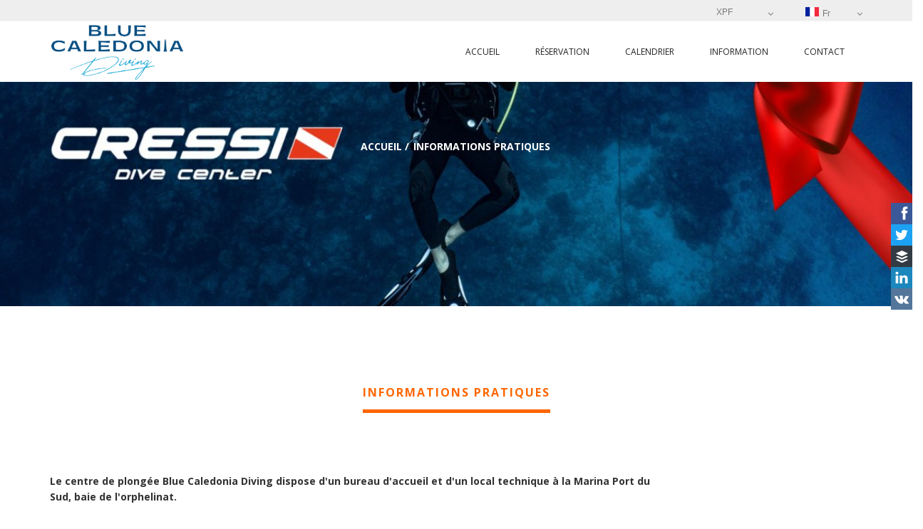

--- FILE ---
content_type: text/html; charset=UTF-8
request_url: https://www.bluecaledoniadiving.com/fr/information/
body_size: 11014
content:
<!DOCTYPE html>
<html lang="fr">
    <head prefix="og: http://ogp.me/ns# fb: http://ogp.me/ns/fb# article: http://ogp.me/ns/article#">
        <meta charset="utf-8">
        <meta name="apple-mobile-web-app-capable" content="yes" />
        <meta name="viewport" content="width=device-width, initial-scale=1, maximum-scale=1.0, user-scalable=no">
        <meta name="format-detection" content="telephone=no" />

        <meta name="description" content="" />
        <meta name="keywords" content="" />
        
<!--  -->

        <meta property="og:url"                content="https://www.bluecaledoniadiving.com/fr/information/" />
        <meta property="og:type"               content="article" />
        <meta property="og:title"              content="information" />
        <meta property="og:description"        content="" />
        <meta property="og:image"              content="https://booking.ultinow.com/assets/img/APBIZ/LOGO/logo284.png" />                
        <meta property="og:locale"             content="fr" />
        <meta property="og:site_name"          content="Blue Caledonia Diving" />
                

        <meta name="twitter:card"               content="summary_large_image">
        <meta name="twitter:site"               content="Blue Caledonia Diving">
        <meta name="twitter:creator"            content="Ultinow Booking Platform">
        <meta name="twitter:title"              content="information">
        <meta name="twitter:description"        content="">
        <meta name="twitter:image"              content="https://booking.ultinow.com/assets/img/APBIZ/LOGO/logo284.png">



        <link rel="shortcut icon" href="https://www.bluecaledoniadiving.com//core/img/favicon/favicon.ico"/> 
        <link href="https://www.bluecaledoniadiving.com//TPL/uone/res/css/bootstrap.min.css" rel="stylesheet" type="text/css"/>
        <link href="https://www.bluecaledoniadiving.com//TPL/uone/res/css/jquery-ui.structure.min.css" rel="stylesheet" type="text/css"/>
        <link href="https://www.bluecaledoniadiving.com//TPL/uone/res/css/jquery-ui.min.css" rel="stylesheet" type="text/css"/>


        <!-- <link href="https://www.bluecaledoniadiving.com//core/assets/pnotify/pnotify.custom.min.css" rel="stylesheet"> -->



















        <link rel="stylesheet" type="text/css" media="screen" href="https://www.bluecaledoniadiving.com//core/assets/pnotify/pnotify.custom.min.css" />


        <!-- Font awesome CSS file -->
        <link rel="stylesheet" href="https://www.bluecaledoniadiving.com//core/assets/font-awesome-4.7.0/css/font-awesome.min.css">
    
        <link rel="stylesheet" href="https://www.bluecaledoniadiving.com//core/assets/social-share-kit/dist/css/social-share-kit.css" type="text/css">


        <link href="https://www.bluecaledoniadiving.com//TPL/uone/res/css/style.css" rel="stylesheet" type="text/css"/>     





        <title>information</title>




                  <!-- HREF-LANG Block  -->
                              <link rel="alternate" href="https://www.bluecaledoniadiving.com/fr/information/" hreflang="fr" />
                              <link rel="alternate" href="https://www.bluecaledoniadiving.com/en/information/" hreflang="en" />
                              <link rel="canonical" href="https://www.bluecaledoniadiving.com/fr/information/"/>




            <!-- Facebook Pixel Code -->
            <script>
            !function(f,b,e,v,n,t,s){
                  if(f.fbq)return;n=f.fbq=function(){n.callMethod?n.callMethod.apply(n,arguments):n.queue.push(arguments)};if(!f._fbq)f._fbq=n;n.push=n;n.loaded=!0;n.ersion='2.0';n.queue=[];t=b.createElement(e);t.async=!0;t.src=v;s=b.getElementsByTagName(e)[0];s.parentNode.insertBefore(t,s)
                  }(window,document,'script','https://connect.facebook.net/en_US/fbevents.js');
            
            fbq('init', 	"278420345879334");
            fbq('track', 	"PageView" );</script>
            <noscript><img height="1" width="1" style="display:none" src="https://www.facebook.com/tr?id=278420345879334&ev=PageView&noscript=1"/></noscript>
            <!-- End Facebook Pixel Code -->            







<script>function loadScript(a){var b=document.getElementsByTagName("head")[0],c=document.createElement("script");c.type="text/javascript",c.src="https://tracker.metricool.com/resources/be.js",c.onreadystatechange=a,c.onload=a,b.appendChild(c)}loadScript(function(){beTracker.t({hash:"68f7d8cd5f69308da05814a49a1b18aa"})});</script>

<style>

.top-header-bar{
      display: block!important;
      background: #eee!important;
      height: 30px!important;
      padding: 0px!important;
      }

@media (max-width: 987px){
      .nav-menu-icon { z-index: 1020; }      
      header{
            height:40px!important;
      }
      header nav{
            z-index: 1019;
      }
.top-header-bar {
      display: block;
      position:fixed!important;
      height: 40px!important;
      top:50px!important;
      left:0px!important;
      background: #fff!important;
      padding-bottom:15px!important;
      }
.logo img{
      height:35px!important;
      }


.menu-fixed{
      /* position:fixed; */
      top:60px!important;
      width:100%!important;
      z-index:500!important;
      /* width:93%; */
}

}
/*768*/
@media (max-width: 987px){
.drop-wrap-wrap {
padding:5px!important;
      background:#eee!important;
    position: fixed!important;
    left: 0px!important;
    top: 40px!important;
    width: 100%!important;
    z-index:1010!important;
      } 
}

.top-header-bar .drop-wrap{
      max-width: 80px!important;
      float: right!important;
      margin-left:45px!important;
      font-size:8pt!important;
}
@media (max-width: 768px){
.top-header-bar .drop-wrap {
      float: left!important;
      margin-right: 20px!important;
      } 
}
.header-bar img{
      width:24px!important;
      padding-right:5px!important;
      }

.top-header-bar .drop{
      color: #777!important;
      font-size:9pt!important;
}


.drop span{
      background: #000!important;
      color: #fff!important;
}
.drop span a{
      color: #eee!important;
} 



/*:::::::::::::::::::::::::::::::::::::::::::::::::::*/

.isloading-wrapper.isloading-right{margin-left:10px;}
.isloading-overlay{position:relative;text-align:center;}
.isloading-overlay .isloading-wrapper{
        background:#FFFFFF;
        -webkit-border-radius:11px;
        -webkit-background-clip:padding-box;
        -moz-border-radius:11px;
        -moz-background-clip:padding;
        border-radius:11px;
        background-clip:padding-box;
        display:inline-block;
        margin:0 auto;
        padding:10px 20px;
        top:10%;
        z-index:90000;
        border:10px solid #0088cc; /*orangered*/;
    }
    .isloading-text{
      font-size:14pt;
      color:#555;
      display:block;
      font-weight:bold;
      _border-bottom:1px solid orange;
      _padding:10px;
      _padding:10px;
      text-transform: capitalize;
    }
    .isloading-subtext{
      font-size:11pt;
      color:#888;
      display:block;
      _font-weight:bold;
      _border-bottom:1px solid orange;
      _padding:10px;
      _padding:10px;
      _text-transform: capitalize;
    }
    /*:::::::::::::::::::::::::::::::::::::::::::::::::::*/

.loader09 {
    width: 10px;
    height: 48px;
    background: #0052ec;
    position: relative;
    animation: loader09 1s ease-in-out infinite;
    animation-delay: 0.4s;
    top: 50%;
    margin: -28px auto 0; 
    }
  .loader09::after, .loader09::before {
    content: '';
    position: absolute;
    width: 10px;
    height: 28px;
    background: #0052ec;
    animation: loader09 1s ease-in-out infinite; 
    }
  .loader09::before {
    right: 18px;
    animation-delay: 0.2s; 
  }
  .loader09::after {
    left: 18px;
    animation-delay: 0.6s; }

@keyframes loader09 {
  0%, 100% {
    box-shadow: 0 0 0 #0052ec, 0 0 0 #0052ec; }
  50% {
    box-shadow: 0 -8px 0 #0052ec, 0 8px 0 #0052ec; } }

.loader10 {
  width: 28px;
  height: 28px;
  border-radius: 50%;
  position: relative;
  animation: loader10 0.9s ease alternate infinite;
  animation-delay: 0.36s;
  top: 50%;
  margin: -42px auto 0; }
  .loader10::after, .loader10::before {
    content: '';
    position: absolute;
    width: 28px;
    height: 28px;
    border-radius: 50%;
    animation: loader10 0.9s ease alternate infinite; }
  .loader10::before {
    left: -40px;
    animation-delay: 0.18s; }
  .loader10::after {
    right: -40px;
    animation-delay: 0.54s; }

@keyframes loader10 {
  0% {
    box-shadow: 0 28px 0 -28px #0052ec; }
  100% {
    box-shadow: 0 28px 0 #0052ec; } }


.un-ct-select{
   border: 1px solid #ccc!important;
  }  


.line {
  text-decoration: line-through!important;
}





.simple-text table {
    border-collapse: separate!important;
    text-indent: initial!important;
    border-spacing: 10px!important;
    padding:5px!important; 
}
</style>




<!-- :::::::::::: Snipet :::::::::: -->
<script type="application/ld+json">

{
      "@context": "http://schema.org",
      "@type": "LocalBusiness",
      "image": [
            "https://booking.ultinow.com/assets/img/APBIZ/LOGO/logo284.png"
            ],
      "@id": "https://www.bluecaledoniadiving.com",
      "name": "Blue Caledonia Diving",
      "address": {
            "@type": "PostalAddress",
            "streetAddress": "Marina de Port du Sud - Chalet n°3",
            "addressLocality": "Nouméa Cedex",
            "postalCode": "98853",
            "addressCountry": "NC"
            },

      "url": "https://www.bluecaledoniadiving.com",
      "telephone": "+687981386",

      "acceptsReservations": "True"
}
</script>




      </head>



<body data-color="theme-1">
 

            <div id="fb-root"></div>
            <script>(function(d, s, id) {
            var js, fjs = d.getElementsByTagName(s)[0];
            if (d.getElementById(id)) return;
            js = d.createElement(s); js.id = id;
            js.src = 'https://connect.facebook.net/fr_FR/sdk.js#xfbml=1&version=v2.10&appId=1463161387325596';
            fjs.parentNode.insertBefore(js, fjs);
            }(document, 'script', 'facebook-jssdk'));</script>


       
   
      <div class="loading">
            <div class="loading-center">
                  <div class="loading-center-absolute">
                        <div class="object object_four"></div>
                        <div class="object object_three"></div>
                        <div class="object object_two"></div>
                        <div class="object object_one"></div>
                  </div>
            </div>
      </div>
  
      <header class="color-1 hovered menu-3">





                  <div class="top-header-bar" style="">	 
                        <div class="container">
                              <div class="row">
                                    <div class="col-md-12">
                                          <div class="header-bar">
                                                <div class="drop-wrap-wrap">
                                                      
                                                      <div class="drop-wrap">
                                                            <div class="drop drop-sm">
                                                                  <b><img src="https://www.bluecaledoniadiving.com//core/img/flags/fr.png" alt="">fr</b>
                                                                  <a href="#" class="drop-list"><i class="fa fa-angle-down"></i></a>
                                                                  <span style="width:120px;">

                                                                                                                                                            <a href="https://www.bluecaledoniadiving.com/fr/information/"><img src="https://www.bluecaledoniadiving.com//core/img/flags/fr.png" alt="Français">Français</a>
                                                                                                                                                            <a href="https://www.bluecaledoniadiving.com/en/information/"><img src="https://www.bluecaledoniadiving.com//core/img/flags/en.png" alt="English">English</a>
                                                                        
                                                                  </span>
                                                            </div>
                                                      </div>
                                    
                                    
                                                      <div class="drop-wrap">
                                                            <div class="drop">
                                                                  <b>XPF <i class="fa fa-xpf"></i></b>
                                                                  <a href="#" class="drop-list"><i class="fa fa-angle-down"></i></a>
                                                                  <span>



                                                                                                                                                            <a href="https://www.bluecaledoniadiving.com/fr/information/?xcur=EUR">EUR</a>
                                                                                                                                                            <a href="https://www.bluecaledoniadiving.com/fr/information/?xcur=USD">USD</a>
                                                                                                                                                            <a href="https://www.bluecaledoniadiving.com/fr/information/?xcur=AUD">AUD</a>
                                                                                                                                                            <a href="https://www.bluecaledoniadiving.com/fr/information/?xcur=CAD">CAD</a>
                                                                                                                                                            <a href="https://www.bluecaledoniadiving.com/fr/information/?xcur=GBP">GBP</a>
                                                                                                                                                            <a href="https://www.bluecaledoniadiving.com/fr/information/?xcur=CHF">CHF</a>
                                                                                                                                                            <a href="https://www.bluecaledoniadiving.com/fr/information/?xcur=NZD">NZD</a>
                                                                                                                                                            <a href="https://www.bluecaledoniadiving.com/fr/information/?xcur=CNY">CNY</a>
                                                                                                                                                            <a href="https://www.bluecaledoniadiving.com/fr/information/?xcur=JPY">JPY</a>
                                                                                                                                                            <a href="https://www.bluecaledoniadiving.com/fr/information/?xcur=XPF">XPF</a>
                                                                                                                                                            <a href="https://www.bluecaledoniadiving.com/fr/information/?xcur=HKD">HKD</a>
                                                                        

                                                            
                                                            
                                                                  </span>
                                                            </div>
                                                      </div>
                                                </div>
                                    <!-- 
                                                <form action="#" class="form-block">
                                                      <div class="input-style-1 b-50 color-3">
                                                            <img src="img/search_icon_small.png" alt="">
                                                            <input placeholder="Search..." type="text">
                                                      </div>
                                                </form> 
                                          -->
                                          </div>
                                    </div>
                              </div>
                        </div>
                  </div>



                  <div class="container">


                  <div class="row">
                        <div class="col-md-12">
                              <div class="nav"> 
                                    <a href="https://www.bluecaledoniadiving.com/fr/accueil"  class="logo">
                                          <img class="img-responsive" src="https://booking.ultinow.com/assets/img/APBIZ/LOGO/logo284.png" alt="Ultinow Activity Booking Platform"  style="max-width:320px!important;max-height:80px!important;">
                                    </a>
                                    <div class="nav-menu-icon">
                                          <a href="#"><i></i></a>
                                    </div>
                                    <nav class="menu">
                                          <ul>
                                                <li class="type-1 ">
                                                      <a href="https://www.bluecaledoniadiving.com/fr/accueil"><i class="fa fa-home"></i> Accueil</a>
                                                </li>

                                                <li class="type-1 "><a href="https://www.bluecaledoniadiving.com/fr/catalogue">Réservation</a></li>
                                                <li class="type-1 "><a href="https://www.bluecaledoniadiving.com/fr/calendrier">Calendrier</a></li>


                                                <li class="type-1"><a href="#">Information<span class="fa fa-angle-down"></span></a>
						                  <ul class="dropmenu">
                                                            <li><a href="https://www.bluecaledoniadiving.com/fr/a-propos"><i class="fa fa-question-circle"></i> A propos</a></li>
							                  <li><a href="https://www.bluecaledoniadiving.com/fr/information"><i class="fa fa-info-circle"></i> Informations pratiques</a></li>
                                                            <!--
                                                                  <li><a href="https://www.bluecaledoniadiving.com/fr/conditions-de-vente"><i class="fa fa-handshake-o"></i> Conditions de vente</a></li>
                                                            -->
                                                      <li><a href="https://www.travel.nc/"><i class="fa fa-globe"></i> Travel Nouvelle-Calédonie </a></li> 
                                                                                                                  <li><a href="https://www.facebook.com/BlueCaledoniaFreediving"><i class="fa fa-facebook"></i> Facebook</a></li>
                                                      
 
                                                       
                                                                                                                  <!-- <li><a href=""><i class="fa fa-google-plus"></i> Google plus</a></li> -->
                                                            						                  </ul>
					                  </li>

<!-- 
XXXXXXXXXXXXXWWWWWWWWWWWWWWZZZZZZZZZZZZZZZZZZZZZZZZZZZZZZZZZZZZZZZZZZZZZZZZ

[]

-->




                                                

                                                <li class="type-1 "><a href="https://www.bluecaledoniadiving.com/fr/contact">Contact</a></li>

                                          </ul>
                                    </nav>
                              </div>
                        </div>
                  </div>

                  

            </div>
      </header>

      <!-- :::::::::::::::::: Social share -->

      <div class="USM ssk-sticky ssk-center ssk-sm ssk-right">
        <a href="" class="ssk ssk-facebook" data-url="https://www.bluecaledoniadiving.com/fr/information/"></a>
        <a href="" class="ssk ssk-twitter" data-url="https://www.bluecaledoniadiving.com/fr/information/"></a>
        <!-- <a href="" class="ssk ssk-google-plus" data-url="https://www.bluecaledoniadiving.com/fr/information/"></a> -->
        <a href="" class="ssk ssk-buffer" data-url="https://www.bluecaledoniadiving.com/fr/information/"></a>
        <!-- <a href="" class="ssk ssk-tumblr" data-url="https://www.bluecaledoniadiving.com/fr/information/"></a> -->
        <a href="" class="ssk ssk-linkedin" data-url="https://www.bluecaledoniadiving.com/fr/information/"></a>
        <a href="" class="ssk ssk-vk" data-url="https://www.bluecaledoniadiving.com/fr/information/"></a>
        <!-- <a href="" class="ssk ssk-email" data-url="https://www.bluecaledoniadiving.com/fr/information/"></a> -->
    </div>



<div class="main">



<!-- INNER-BANNER --> 
<div class="inner-banner style-5">
  <img class="center-image" src="https://booking.ultinow.com/assets/img/APBIZ/product/pub/pic-2099_12766.jpg" alt="">
  <div class="vertical-align">
    <div class="container">
      <div class="row">
        <div class="col-xs-12 col-md-8 col-md-offset-2">
          <ul class="banner-breadcrumb color-white clearfix">
            <li><a class="link-blue-2" href="#">Accueil</a> /</li>
            <li><span>Informations pratiques</span></li>
          </ul>
          <!--
          <h2 class="color-white">front.info_tit</h2>
          <p class="color-white-light">front.info_des</p>
          -->
        </div>
      </div>
    </div>
  </div>
</div>


      <div class="row"><div class="col-sm-12"><div class="row"><div class="col-sm-12" _style="background:orange;color:#fff;margin-bottom:20px;border-bottom:5px solid red;">

<!-- SIMPLE-TEXT -->
<div class="main-wraper">
  <div class="container">
    <div class="row">
      <div class="col-xs-12 col-sm-8 col-sm-offset-2">
        <div class="second-title">
          <h4 class="subtitle color-dr-blue-2 underline">Informations pratiques</h4>
          <!-- <h2>Blue Caledonia Diving</h2> -->
        </div>
      </div>
    </div>    
    <div class="row">
      <div class="col-xs-12 col-sm-12 col-md-9">
        <div class="simple-text">
          

          <p><span style="font-size:14px"><strong>Le centre de plong&eacute;e&nbsp;Blue Caledonia Diving dispose d&#39;un bureau d&#39;accueil et d&#39;un local technique &agrave; la Marina Port du Sud, baie de l&#39;orphelinat.</strong></span></p>

<p><span style="font-size:14px"><strong>Notre base d&#39;activit&eacute; nautique est situ&eacute; &agrave; l&#39;&icirc;lot Am&eacute;d&eacute;e c&eacute;l&eacute;bre pour son phare du m&ecirc;me nom.</strong></span></p>

<p>Vous&nbsp;embarquerez sur&nbsp;notre navire amirale&nbsp;<em><strong>PICTILIS</strong></em>&nbsp;de 15,50m. <strong>Spacieux, confortable et prot&eacute;g&eacute; des embrunts,</strong>&nbsp;il est &eacute;quip&eacute; d&#39;une douchette d&#39;eau douce chaude et froide ainsi que d&#39;un&nbsp;cabinet de toilette.</p>

<p><strong>Plusieurs types d&#39;activit&eacute;s vous sont propos&eacute;s :&nbsp;</strong></p>

<p>- Plong&eacute;e subaquatique d&#39;exploration / Formations de plongeurs / Bapt&ecirc;mes de plong&eacute;e (adultes et enfants &agrave; partir de 8 ans)</p>

<p>- Randonn&eacute;e palm&eacute;e guid&eacute;e (adultes et enfants accompagn&eacute;s)</p>

<p>- Plong&eacute;e en apn&eacute;e (d&eacute;couverte, entra&icirc;nement et exploration) avec l&#39;&eacute;cole d&#39;apn&eacute;e <em><strong>Blue Caledonia Freediving</strong></em></p>

<p><strong>Notre base nautique situ&eacute;e en bord de plage &agrave; l&#39;&icirc;lot Am&eacute;d&eacute;e (en cours d&#39;am&eacute;nagement - Inauguration pr&eacute;vue en octobre 2021) vous proposera &eacute;galement du mat&eacute;riel nautique en location :</strong></p>

<p>- Stand Up Paddle</p>

<p>- Palmes / Masque / Tuba</p>

<p>- Combinaisons shorty</p>

<p><strong>Toutes nos prestations d&#39;activit&eacute;s sont encadr&eacute;es par des moniteurs professionels diplom&eacute;s d&#39;&eacute;tat, sous la direction technique de Pierre Crubill&eacute;</strong> - Fondateur du centre de plong&eacute;e Blue Caledonia Diving et de l&#39;&Eacute;cole d&#39;apn&eacute;e Blue Caledonia Freediving,&nbsp;Vice-Champion du Monde d&#39;apn&eacute;e, Moniteur de plong&eacute;e &amp; d&#39;apn&eacute;e professionnel depuis 2007.</p>

<p><strong>Nos plong&eacute;es d&#39;exploration se d&eacute;roulent syst&eacute;matiquement avec un capitaine de navire&nbsp;en veille surface permanente&nbsp;afin d&#39;assurer une s&eacute;curit&eacute; optimale et&nbsp;de pouvoir vous proposer des plong&eacute;es d&eacute;rivantes dans la passe de Boulari.</strong></p>

<p><strong>Votre s&eacute;curit&eacute; et votre confort sont nos priorit&eacute;s. N&#39;h&eacute;sitez pas, venez d&eacute;couvrir nos prestations pour toute la famille !!!...</strong></p>
         

          
        </div>
      </div>

     <!--  <div class="col-mob-12 col-xs-6 col-sm-5 col-sm-offset-1 col-md-3 col-md-offset-0">
        <img class="img-responsive img-full" src="https://booking.ultinow.com/assets/img/APBIZ/LOGO/logo284.png" alt="Blue Caledonia Diving">
      </div> -->
    </div>
    </div>
</div>
</div><div class="col-sm-12" _style="background:orange;color:#fff;margin-bottom:20px;border-bottom:5px solid red;"><!-- :::::::::::::::::::::::::::::: Bloc News :::::::::::::::::::::::::::::::::::::: -->


<!-- S_NEWS-ENTRY -->
<div class="main-wraper bg-grey-2 padd-90">
  <div class="container">
    <div class="row">
      <div class="col-xs-12 col-sm-8 col-sm-offset-2">
        <div class="second-title">
          <h4 class="subtitle color-dr-blue-2 underline">Prochaines dates</h4>
          <h2>Prochaines dates</h2>
        </div>
      </div>
    </div>
    <div class="row">




                                  <div class="col-xs-12 col-sm-4">
                                    <div class="s_news-entry">
                                      <img class="s_news-img img-responsive" src="https://booking.ultinow.com/assets/img/APBIZ/product/thumb/pic-1875_12759.jpg" alt="Journée complète Plongée ou Randonnée Palmée - Îlot Amédée / Passe de Boulari">
                                      <h4 class="s_news-title"><a href="https://www.bluecaledoniadiving.com/fr/produit/blue-caledonia-diving-plongee-randonnee-palmee-phare-amedee-noumea-1875/">Journée complète Plongée ou Randonnée Palmée - Îlot Amédée / Passe de Boulari</a></h4>
                                      <div class="tour-info-line clearfix">
                                        <div class="tour-info fl">
                                            <img src="https://www.bluecaledoniadiving.com//TPL/uone/res/img/calendar_icon_grey.png" alt="">
                                            <span class="font-style-2 color-dark-2"><i class="fa fa-calendar"></i> 31/01/2026 - <i class="fa fa-clock-o"></i> 07:00</span>
                                          </div>
                                        <div class="tour-info fl">
                                            <img src="https://www.bluecaledoniadiving.com//TPL/uone/res/img/people_icon_grey.png" alt="">
                                            <span class="font-style-2 color-dark-2">Blue Caledonia Diving</span>
                                          </div>
                                        <!-- <div class="tour-info fl">
                                            <img src="https://www.bluecaledoniadiving.com//TPL/uone/res/img/comment_icon_grey.png" alt="">
                                            <span class="font-style-2 color-dark-2">***</span>
                                          </div>  -->           
                                      </div>
                                      <div class="s_news-text color-grey-3"><p style="margin-left:0cm; margin-right:0cm"><big><strong>&nbsp;Journ&eacute;e compl&egrave;te&nbsp; - Activit&eacute;s&nbsp;subaquatiques et d&eacute;tente &agrave; l&#39;&Icirc;lot Am&eacute;d&eacute;e</strong></big></p>

<p style="margin-left:0cm; margin-right:0cm"><span style="color:#000000"><big><strong><u><span style="background-color:#2ecc71">Repas en option sur r&eacute;servation uniquement (+ 4 500 cfp),&nbsp;buffet &agrave; volont&eacute; (sans alcool) assur&eacute; par notre&nbsp;partenaire&nbsp;Mary D. R&eacute;servation au minimum 24h &agrave; l&#39;avance </span></u></strong></big></span></p>

<p style="margin-left:0cm; margin-right:0cm"><span style="color:#000000"><big><strong><u><span style="background-color:#ffff66">(repas disponible uniquement le week-end et certains jours en semaine, nous consulter)</span></u></strong></big></span></p>

<p style="margin-left:0cm; margin-right:0cm"><strong>Vous n&#39;avez pas plong&eacute;&nbsp;depuis plus d&#39;un an</strong>&nbsp;--&gt; Plong&eacute;e technique&nbsp;de r&eacute;adapation obligatoire pour les plongeurs Niveau 1&nbsp;(cf : tarifs ci dessous).</p>
</div>       
                                    </div>        
                                  </div>


                                  <div class="col-xs-12 col-sm-4">
                                    <div class="s_news-entry">
                                      <img class="s_news-img img-responsive" src="https://booking.ultinow.com/assets/img/APBIZ/product/thumb/pic-2010_12767.jpg" alt="Journée de formation Découverte - Îlot Amédée">
                                      <h4 class="s_news-title"><a href="https://www.bluecaledoniadiving.com/fr/produit/journe-de-formation-dcouverte-lot-amde-2010/">Journée de formation Découverte - Îlot Amédée</a></h4>
                                      <div class="tour-info-line clearfix">
                                        <div class="tour-info fl">
                                            <img src="https://www.bluecaledoniadiving.com//TPL/uone/res/img/calendar_icon_grey.png" alt="">
                                            <span class="font-style-2 color-dark-2"><i class="fa fa-calendar"></i> 31/01/2026 - <i class="fa fa-clock-o"></i> 07:00</span>
                                          </div>
                                        <div class="tour-info fl">
                                            <img src="https://www.bluecaledoniadiving.com//TPL/uone/res/img/people_icon_grey.png" alt="">
                                            <span class="font-style-2 color-dark-2">Blue Caledonia Diving</span>
                                          </div>
                                        <!-- <div class="tour-info fl">
                                            <img src="https://www.bluecaledoniadiving.com//TPL/uone/res/img/comment_icon_grey.png" alt="">
                                            <span class="font-style-2 color-dark-2">***</span>
                                          </div>  -->           
                                      </div>
                                      <div class="s_news-text color-grey-3"><h3 style="margin-left:0cm; margin-right:0cm"><small><big><strong><span style="color:#8e44ad">D&eacute;couverte de la plong&eacute;e sur 1 journ&eacute;e compl&egrave;te !</span></strong></big></small></h3>

<p style="margin-left:0cm; margin-right:0cm"><big><strong><span style="color:#8e44ad">Journ&eacute;e&nbsp;compl&egrave;te&nbsp;de formation qui vous permettra d&#39;acqu&eacute;rir les bases de la plong&eacute;e subaquatique.</span></strong></big></p>

<p><big><strong><u><span style="background-color:#2ecc71">Repas en option sur r&eacute;servation uniquement (+ 4 500 cfp),&nbsp;buffet &agrave; volont&eacute; (sans alcool) assur&eacute; par notre&nbsp;partenaire&nbsp;Mary D. R&eacute;servation au minimum 24h &agrave; l&#39;avance </span></u></strong></big></p>

<p><big><strong><u><span style="background-color:#ffff66">(repas disponible uniquement le week-end et certains jours en semaine, nous consulter)</span></u></strong></big></p>
</div>       
                                    </div>        
                                  </div>


                                  <div class="col-xs-12 col-sm-4">
                                    <div class="s_news-entry">
                                      <img class="s_news-img img-responsive" src="https://booking.ultinow.com/assets/img/APBIZ/product/thumb/cp1879_pic-1877_9916.jpg" alt="Formation de plongeur Niveau 1 ANMP">
                                      <h4 class="s_news-title"><a href="https://www.bluecaledoniadiving.com/fr/produit/formation-de-plongeur-niveau-1-anmp-1879/">Formation de plongeur Niveau 1 ANMP</a></h4>
                                      <div class="tour-info-line clearfix">
                                        <div class="tour-info fl">
                                            <img src="https://www.bluecaledoniadiving.com//TPL/uone/res/img/calendar_icon_grey.png" alt="">
                                            <span class="font-style-2 color-dark-2"><i class="fa fa-calendar"></i> 31/01/2026 - <i class="fa fa-clock-o"></i> 07:00</span>
                                          </div>
                                        <div class="tour-info fl">
                                            <img src="https://www.bluecaledoniadiving.com//TPL/uone/res/img/people_icon_grey.png" alt="">
                                            <span class="font-style-2 color-dark-2">Blue Caledonia Diving</span>
                                          </div>
                                        <!-- <div class="tour-info fl">
                                            <img src="https://www.bluecaledoniadiving.com//TPL/uone/res/img/comment_icon_grey.png" alt="">
                                            <span class="font-style-2 color-dark-2">***</span>
                                          </div>  -->           
                                      </div>
                                      <div class="s_news-text color-grey-3"><h3 style="margin-left:0cm; margin-right:0cm"><small><big><strong><span style="color:#8e44ad">1&egrave;re &eacute;tape&nbsp;de votre aventure sous-marine !</span></strong></big></small></h3>

<p style="margin-left:0cm; margin-right:0cm"><strong><span style="color:#8e44ad">3 Journ&eacute;es compl&egrave;tes de formation (6 plong&eacute;es)</span></strong></p>

<p><big><strong><u><span style="background-color:#00ff66">Repas en option sur r&eacute;servation uniquement (+ 4 500 cfp),&nbsp;buffet &agrave; volont&eacute; (sans alcool) assur&eacute; par notre&nbsp;partenaire&nbsp;Mary D. R&eacute;servation au minimum 24h &agrave; l&#39;avance </span></u></strong></big></p>

<p><big><strong><u><span style="background-color:#ffff66">L&#39;option repas n&#39;est actuellement disponible que le&nbsp;week-end et certains jours en semaine (nous consulter).</span></u></strong></big></p>
</div>       
                                    </div>        
                                  </div>

                        






    </div>
  </div>
</div>       




</div></div></div></div>
</div><footer class="bg-dark type-2">
      <div class="container">
            <div class="row">
                  <div class="col-lg-3 col-md-3 col-sm-6 col-xs-12">
                        <div class="footer-block">
                              <img src="https://booking.ultinow.com/assets/img/APBIZ/LOGO/logo284.png" alt="" class="logo-footer" style="max-width:220px!important;max-height:90px!important;">
                              <div class="f_text color-grey-7">
                                    Blue Caledonia Diving                              </div>



                              <img style="width:90px;" class="img img-responsive" src="https://www.bluecaledoniadiving.com//core/img/ssl-icon.gif" alt="SSL Encryption">
                              <img class="img img-responsive" src="https://www.bluecaledoniadiving.com//core/img/accepted_cards-mini.png" style="margin-top:30px;margin-right:30px;">
                              <a target="_blanc" href="https://www.stripe.com"><img style="width:120px;" class="img img-responsive" src="https://www.bluecaledoniadiving.com//core/img/powered_by_stripe@2x.png" alt="Powered by Stripe"></a>
                        </div>

                  </div>


                  <div class="col-lg-3 col-md-3 col-sm-6 col-sm-6 no-padding">
                        <div class="footer-block">
                              <h6>Prochaines dates</h6>


                              
                                          <div class="f_news clearfix">
                                                <a class="f_news-img black-hover" href="https://www.bluecaledoniadiving.com/fr/produit/blue-caledonia-diving-plongee-randonnee-palmee-phare-amedee-noumea-1875/">
                                                      <img class="img-responsive" src="https://booking.ultinow.com/assets/img/APBIZ/product/thumb/pic-1875_12759.jpg" alt="">
                                                      <div class="tour-layer delay-1"></div>
                                                </a>
                                                <div class="f_news-content">
                                                      <a class="f_news-tilte color-white link-red" href="https://www.bluecaledoniadiving.com/fr/produit/blue-caledonia-diving-plongee-randonnee-palmee-phare-amedee-noumea-1875/">Journ&eacute;e compl&egrave;te Plong&eacute;e ou Randonn&eacute;e Palm&eacute;e - &Icirc;lot Am&eacute;d&eacute;e / Passe de Boulari</a>
                                                      <span class="date-f"><i class="fa fa-calendar"></i> 31/01/2026 - <i class="fa fa-clock-o"></i> 07:00</span>
                                                      <a href="https://www.bluecaledoniadiving.com/fr/produit/blue-caledonia-diving-plongee-randonnee-palmee-phare-amedee-noumea-1875/" class="r-more">voir plus</a>
                                                </div>

                                          </div>

                                    
                                          <div class="f_news clearfix">
                                                <a class="f_news-img black-hover" href="https://www.bluecaledoniadiving.com/fr/produit/journe-de-formation-dcouverte-lot-amde-2010/">
                                                      <img class="img-responsive" src="https://booking.ultinow.com/assets/img/APBIZ/product/thumb/pic-2010_12767.jpg" alt="">
                                                      <div class="tour-layer delay-1"></div>
                                                </a>
                                                <div class="f_news-content">
                                                      <a class="f_news-tilte color-white link-red" href="https://www.bluecaledoniadiving.com/fr/produit/journe-de-formation-dcouverte-lot-amde-2010/">Journ&eacute;e de formation D&eacute;couverte - &Icirc;lot Am&eacute;d&eacute;e</a>
                                                      <span class="date-f"><i class="fa fa-calendar"></i> 31/01/2026 - <i class="fa fa-clock-o"></i> 07:00</span>
                                                      <a href="https://www.bluecaledoniadiving.com/fr/produit/journe-de-formation-dcouverte-lot-amde-2010/" class="r-more">voir plus</a>
                                                </div>

                                          </div>

                                    
                                          <div class="f_news clearfix">
                                                <a class="f_news-img black-hover" href="https://www.bluecaledoniadiving.com/fr/produit/formation-de-plongeur-niveau-1-anmp-1879/">
                                                      <img class="img-responsive" src="https://booking.ultinow.com/assets/img/APBIZ/product/thumb/cp1879_pic-1877_9916.jpg" alt="">
                                                      <div class="tour-layer delay-1"></div>
                                                </a>
                                                <div class="f_news-content">
                                                      <a class="f_news-tilte color-white link-red" href="https://www.bluecaledoniadiving.com/fr/produit/formation-de-plongeur-niveau-1-anmp-1879/">Formation de plongeur Niveau 1 ANMP</a>
                                                      <span class="date-f"><i class="fa fa-calendar"></i> 31/01/2026 - <i class="fa fa-clock-o"></i> 07:00</span>
                                                      <a href="https://www.bluecaledoniadiving.com/fr/produit/formation-de-plongeur-niveau-1-anmp-1879/" class="r-more">voir plus</a>
                                                </div>

                                          </div>

                                    
                                          <div class="f_news clearfix">
                                                <a class="f_news-img black-hover" href="https://www.bluecaledoniadiving.com/fr/produit/formation-de-plongeur-open-water-ssi-2754/">
                                                      <img class="img-responsive" src="https://booking.ultinow.com/assets/img/APBIZ/product/thumb/pic-2754_13884.jpg" alt="">
                                                      <div class="tour-layer delay-1"></div>
                                                </a>
                                                <div class="f_news-content">
                                                      <a class="f_news-tilte color-white link-red" href="https://www.bluecaledoniadiving.com/fr/produit/formation-de-plongeur-open-water-ssi-2754/">Formation de plongeur Open Water SSI</a>
                                                      <span class="date-f"><i class="fa fa-calendar"></i> 31/01/2026 - <i class="fa fa-clock-o"></i> 07:00</span>
                                                      <a href="https://www.bluecaledoniadiving.com/fr/produit/formation-de-plongeur-open-water-ssi-2754/" class="r-more">voir plus</a>
                                                </div>

                                          </div>

                                    
                                          <div class="f_news clearfix">
                                                <a class="f_news-img black-hover" href="https://www.bluecaledoniadiving.com/fr/produit/formation-basic-diver-ssi-2756/">
                                                      <img class="img-responsive" src="https://booking.ultinow.com/assets/img/APBIZ/product/thumb/cp2756_pic-2755_13887.jpg" alt="">
                                                      <div class="tour-layer delay-1"></div>
                                                </a>
                                                <div class="f_news-content">
                                                      <a class="f_news-tilte color-white link-red" href="https://www.bluecaledoniadiving.com/fr/produit/formation-basic-diver-ssi-2756/">Formation Basic Diver SSI</a>
                                                      <span class="date-f"><i class="fa fa-calendar"></i> 31/01/2026 - <i class="fa fa-clock-o"></i> 07:00</span>
                                                      <a href="https://www.bluecaledoniadiving.com/fr/produit/formation-basic-diver-ssi-2756/" class="r-more">voir plus</a>
                                                </div>

                                          </div>

                                    
                                          <div class="f_news clearfix">
                                                <a class="f_news-img black-hover" href="https://www.bluecaledoniadiving.com/fr/produit/blue-caledonia-diving-plongee-randonnee-palmee-phare-amedee-noumea-1875/">
                                                      <img class="img-responsive" src="https://booking.ultinow.com/assets/img/APBIZ/product/thumb/pic-1875_12759.jpg" alt="">
                                                      <div class="tour-layer delay-1"></div>
                                                </a>
                                                <div class="f_news-content">
                                                      <a class="f_news-tilte color-white link-red" href="https://www.bluecaledoniadiving.com/fr/produit/blue-caledonia-diving-plongee-randonnee-palmee-phare-amedee-noumea-1875/">Journ&eacute;e compl&egrave;te Plong&eacute;e ou Randonn&eacute;e Palm&eacute;e - &Icirc;lot Am&eacute;d&eacute;e / Passe de Boulari</a>
                                                      <span class="date-f"><i class="fa fa-calendar"></i> 01/02/2026 - <i class="fa fa-clock-o"></i> 07:00</span>
                                                      <a href="https://www.bluecaledoniadiving.com/fr/produit/blue-caledonia-diving-plongee-randonnee-palmee-phare-amedee-noumea-1875/" class="r-more">voir plus</a>
                                                </div>

                                          </div>

                                    
                              
                        </div>
                  </div>


                  <div class="col-lg-3 col-md-3 col-sm-6 col-xs-12">
                        <div class="footer-block">
                              <h6>Catégories</h6>

                                                                        <a href="https://www.bluecaledoniadiving.com/fr/catalogue/?xcat=624" class="tags-b">Plongée & Randonnée palmée</a>
                                                                        <a href="https://www.bluecaledoniadiving.com/fr/catalogue/?xcat=644" class="tags-b">Formations</a>
                                                                        <a href="https://www.bluecaledoniadiving.com/fr/catalogue/?xcat=625" class="tags-b">Bons cadeaux</a>
                                                                        <a href="https://www.bluecaledoniadiving.com/fr/catalogue/?xcat=657" class="tags-b">Apnée</a>
                                                                        <a href="https://www.bluecaledoniadiving.com/fr/catalogue/?xcat=791" class="tags-b">Promotions & Forfaits</a>
                              



                                          <!-- FRAG FB Widget -->
            <div class="fb-page" data-href="https://www.facebook.com/BlueCaledoniaFreediving" 
                  data-tabs="timeline" data-height="250" data-small-header="true" 
                  data-adapt-container-width="true" data-hide-cover="false" 
                  data-show-facepile="true">
                  
            </div>              
                        </div>
                  </div><!--  -->

                  <div class="col-lg-3 col-md-3 col-sm-6 col-xs-12">
                        <div class="footer-block">
                              <h6>Contact</h6>
                              <div class="contact-info">
                                    <div class="contact-line color-grey-3"><i class="fa fa-map-marker"></i><span>Marina de Port du Sud - Chalet n°3</span></div>
                                    <div class="contact-line color-grey-3"><i class="fa fa-phone"></i><a href="tel:+687981386">+687981386</a></div>
                                    <div class="contact-line color-grey-3"><i class="fa fa-envelope-o"></i><a href="mailto:blue.caledonia.diving@gmail.com">blue.caledonia.diving@gmail.com</a></div>
                                    <div class="contact-line color-grey-3"><i class="fa fa-globe"></i><a href="#">Blue Caledonia Diving</a></div>

                              </div>


                              <div class="footer-share">

                                                                              <a href="https://www.facebook.com/BlueCaledoniaFreediving"><span class="fa fa-facebook"></span></a>
                                    
                                    
                                    
                                    
                                    
                                    <!-- <a href="#"><span class="fa fa-pinterest"></span></a> -->

                              </div>

                              <br><br>


                        </div>
                  </div>
            </div>
      </div>
      <div class="footer-link bg-black">
            <div class="container">
                  <div class="row">
                        <div class="col-md-12">
                              <div class="copyright">
                                    <span style="font-size:9pt;">&copy; 2026 Tous droits réservé. <a href="https://www.ultinow.com">
                                                <br><span style="font-size:8pt;">Powered by </span><img src="https://www.bluecaledoniadiving.com//core/img/logo-footer-dark1-sm.jpg" width="90" alt="ULTINOW"></a></span>
                              </div>
                              <ul>


                                    <li><a class="link-aqua" href="https://www.bluecaledoniadiving.com/fr/accueil">Accueil </a></li>
                                    <li><a class="link-aqua" href="https://www.bluecaledoniadiving.com/fr/catalogue">Réservation</a></li>
                                    <li><a class="link-aqua" href="https://www.bluecaledoniadiving.com/fr/calendrier">Calendrier </a></li>
                                    <!-- <li><a class="link-aqua" href="https://www.bluecaledoniadiving.com/fr/contact">Contact</a></li> -->
                                    <li><a class="link-aqua" href="https://www.bluecaledoniadiving.com/fr/conditions-de-vente">Conditions de vente</a></li>
                                    <li><a class="link-aqua" href="https://www.bluecaledoniadiving.com/fr/information-legale">Mentions légales</a></li>

                                    <li><a class="link-aqua" href="https://www.bluecaledoniadiving.com/rss.xml?lang=fr"><strong><i class="fa fa-rss"></i> RSS</strong></a></li>

                              </ul>
                        </div>
                  </div>
            </div>
      </div>
</footer>


<script src="https://www.bluecaledoniadiving.com//TPL/uone/res/js/jquery-2.1.4.min.js"></script>
<script src="https://www.bluecaledoniadiving.com//TPL/uone/res/js/bootstrap.min.js"></script>

<script src="https://www.bluecaledoniadiving.com//core/assets/pnotify/pnotify.custom.min.js"></script>


<script src="https://www.bluecaledoniadiving.com//TPL/uone/res/js/jquery-ui.min.js"></script>
<script src="https://www.bluecaledoniadiving.com//TPL/uone/res/js/idangerous.swiper.min.js"></script>
<script src="https://www.bluecaledoniadiving.com//TPL/uone/res/js/isotope.pkgd.min.js"></script>

<!-- 
      <script src="https://www.bluecaledoniadiving.com//TPL/uone/res/js/jquery.viewportchecker.min.js"></script>
      <script src="https://www.bluecaledoniadiving.com//TPL/uone/res/js/jquery.mousewheel.min.js"></script>
      <script src="https://www.bluecaledoniadiving.com//TPL/uone/res/js/jquery.circliful.min.js"></script> 
-->














<script src="https://www.bluecaledoniadiving.com//core/assets/is-loading-master/jquery.isloading.js"></script>




<script src="https://www.bluecaledoniadiving.com//TPL/uone/res/js/all-am-x.js?_v=20180119-1933"></script>






<script type="text/javascript" src="https://www.bluecaledoniadiving.com//core/assets/social-share-kit/dist/js/social-share-kit.js"></script>






<!-- :::::::::::::: Inline JS  ::::::::::::::::::-->
<script type="text/javascript">
      var _XFO_ = {
            'xfo_path': "web",
            'url_base': "https://www.bluecaledoniadiving.com/",
            'url_checkout': "https://www.bluecaledoniadiving.com/fr/check-out/blue-caledonia-diving-plongee-randonnee-palmee-phare-amedee-noumea-/?_=",
            'biz_id': "284",
            'mkp_id': "",
            'sale_channel': "2",
            'channel_id': "157",
            'book_partner': "",
            'book_origin': "",
            'app_type': "BIZ",
            'app_key': "upk_284.60ebe45735270",
            'api_key': "[base64]",
            'is_live': "1",
            'core_url': "https://booking.ultinow.com",
            'app_url': "booking.ultinow.com",
            'front_type': "APP_BIZ",
            'url_lang': "fr",
            'url_page_key': "info",
            'url_country': "",
            'url_currency': "",
            'url_template': "",
            'url_product_id': "",
            'user_country': "NC",
            'user_currency': "XPF",
            'biz_first_day': 1,
      };

      // window.onerror = function errorHandler(msg, url, line) {
      //       // . . . . . . . . . . . . . . . . . . . . . . . . . . . . 
      //       // Just let default handler run.
      //       console.log('### ERROR : ' + msg + '  [' + url + ' : ' + line + ']');
      //       return false;
      // }


      //window.onerror = fjs_error_log;
      window.addEventListener('error', function(event) {
          // Log the error details
            var err_msg = event.message;
            var err_file =  event.filename;
            var err_line = event.lineno;
            var err_col = event.colno;

            //fjs_error_log(err_msg, err_file, err_line);

          console.error('Error occurred:', event.message, 'at', event.filename, 'line', event.lineno, 'column', event.colno);
      });

      function fjs_error_log(error, url, line) {
      //............................................

            //var log = { acc: 'error', data: 'ERR:' + error + ' URL:' + url + ' L:' + line };
            //controller.sendLog( log );

            var logData = {
                  action : "logJsError",
                  api_key : _XFO_.api_key, //'[base64]'
                  err_msg:          error, 
                  err_url:          url, 
                  err_line :        line
                  };

	
      	$.ajax({
            	url:   '/api/v1/log-error/', 
                  headers: {'X-CSRF-Token': $('meta[name="csrf-token"]').attr('content')},
            	type: 'POST',
            	data: (logData),
            	success: function( result ) { 
				// logged !!!
                  	}

            	});            

            };


      SocialShareKit.init({

            forceInit: true,

      });

      
      function fjsGetWeather(city, country_code){
        //-----------------------------
  
  
              //https://query.yahooapis.com/v1/public/yql?q=select%20*%20from%20weather.forecast%20where%20woeid%20in%20(select%20woeid%20from%20geo.places(1)%20where%20text%3D%22noumea%2C%20nc%22)&format=json&env=store%3A%2F%2Fdatatables.org%2Falltableswithkeys
              var sJson         = true;
              
  
              //var   wsql = 'select * from weather.forecast where woeid in (select woeid from geo.placefinder where text="'+city+','+country_code+'" and gflags="R") and u="c"';
              var   wsql = 'select * from weather.forecast where woeid in (select woeid from geo.places(1) where text="'+city+', '+country_code+'") and u="c"';
              sData='q='+encodeURIComponent(wsql)+'&format=json';   
              weatherYQL = 'https://query.yahooapis.com/v1/public/yql?' + sData;
                          
     
              $.ajax({
                          url: weatherYQL,
        //                cache: false,
                          success: function( v_weather ){
  
  /*                              placeLONG   = v_weather.query.results.channel.item.long;
                                placeLAT    = v_weather.query.results.channel.item.lat;
  */
                                if(!v_weather || !v_weather.query || !v_weather.query.results ) {
                                  console.log('Weather ERROR');
                                  $('.weather-icon').html('');
                                  $('.weather-text').html('');
                                  return;
                                }
                                codeICO = v_weather.query.results.channel.item.condition.code;
  
                                $('.weather-icon').html( 
                                            setWeatherIcon(codeICO) 
                                            + ' ' 
                                            + v_weather.query.results.channel.item.condition.temp
                                            + '°C '
                                            + v_weather.query.results.channel.item.condition.text
                                );
  
                                $('.weather-text').html( 
  
                                            '<strong>' 
                                            + v_weather.query.results.channel.location.city
                                            + '</strong> (' 
                                            + v_weather.query.results.channel.location.region
                                            + ', ' 
                                            + v_weather.query.results.channel.location.country
                                            + ')' 
                                              );
  
                                // When the window has finished loading create our google map below
                                //google.maps.event.addDomListener(window, 'load', fjsMapInit);
  
                                //fjsMapInit( parseInt(placeLAT), parseInt(placeLONG));
  
                                },
                          error: function(e){
  
                                }
                    });
              
              }    



              function setWeatherIcon(condid, _style) {
                  var icon = '';
                      switch(condid) {
                        case '0': icon  = 'wi-tornado';
                          break;
                        case '1': icon = 'wi-storm-showers';
                          break;
                        case '2': icon = 'wi-tornado';
                          break;
                        case '3': icon = 'wi-thunderstorm';
                          break;
                        case '4': icon = 'wi-thunderstorm';
                          break;
                        case '5': icon = 'wi-snow';
                          break;
                        case '6': icon = 'wi-rain-mix';
                          break;
                        case '7': icon = 'wi-rain-mix';
                          break;
                        case '8': icon = 'wi-sprinkle';
                          break;
                        case '9': icon = 'wi-sprinkle';
                          break;
                        case '10': icon = 'wi-hail';
                          break;
                        case '11': icon = 'wi-showers';
                          break;
                        case '12': icon = 'wi-showers';
                          break;
                        case '13': icon = 'wi-snow';
                          break;
                        case '14': icon = 'wi-storm-showers';
                          break;
                        case '15': icon = 'wi-snow';
                          break;
                        case '16': icon = 'wi-snow';
                          break;
                        case '17': icon = 'wi-hail';
                          break;
                        case '18': icon = 'wi-hail';
                          break;
                        case '19': icon = 'wi-cloudy-gusts';
                          break;
                        case '20': icon = 'wi-fog';
                          break;
                        case '21': icon = 'wi-fog';
                          break;
                        case '22': icon = 'wi-fog';
                          break;
                        case '23': icon = 'wi-cloudy-gusts';
                          break;
                        case '24': icon = 'wi-cloudy-windy';
                          break;
                        case '25': icon = 'wi-thermometer';
                          break;
                        case '26': icon = 'wi-cloudy';
                          break;
                        case '27': icon = 'wi-night-cloudy';
                          break;
                        case '28': icon = 'wi-day-cloudy';
                          break;
                        case '29': icon = 'wi-night-cloudy';
                          break;
                        case '30': icon = 'wi-day-cloudy';
                          break;
                        case '31': icon = 'wi-night-clear';
                          break;
                        case '32': icon = 'wi-day-sunny';
                          break;
                        case '33': icon = 'wi-night-clear';
                          break;
                        case '34': icon = 'wi-day-sunny-overcast';
                          break;
                        case '35': icon = 'wi-hail';
                          break;
                        case '36': icon = 'wi-day-sunny';
                          break;
                        case '37': icon = 'wi-thunderstorm';
                          break;
                        case '38': icon = 'wi-thunderstorm';
                          break;
                        case '39': icon = 'wi-thunderstorm';
                          break;
                        case '40': icon = 'wi-storm-showers';
                          break;
                        case '41': icon = 'wi-snow';
                          break;
                        case '42': icon = 'wi-snow';
                          break;
                        case '43': icon = 'wi-snow';
                          break;
                        case '44': icon = 'wi-cloudy';
                          break;
                        case '45': icon = 'wi-lightning';
                          break;
                        case '46': icon = 'wi-snow';
                          break;
                        case '47': icon = 'wi-thunderstorm';
                          break;
                        case '3200': icon = 'wi-cloud';
                          break;
                        default: icon = 'wi-cloud';
                          break;
                      }
                  
                      return '<i class="wi '+icon+'" style="' + (_style?_style:'margin-top:3px;font-size:18pt!important;margin-right:12px;font-weight:bold;') + '"></i> | ';
                }
                              




      //::::: AM 2022 Buy Yahoo query
      // jQuery(window).load(function() {
      //             // });



            


</script>




</body>

</html>

--- FILE ---
content_type: text/css
request_url: https://www.bluecaledoniadiving.com//TPL/uone/res/css/style.css
body_size: 49723
content:
@charset "UTF-8";
/*STYLE.CSS*/
/*-------------------------------------------------------------------------------------------------------------------------------*/
/*This is main CSS file that contains custom style rules used in this template*/
/*-------------------------------------------------------------------------------------------------------------------------------*/
/* Template Name: Lychee.*/
/* Version: 1.0 Initial Release*/
/* Build Date: 27-06-2015*/
/* Author: Unbranded.*/
/* Website: http://moonart.net.ua/
/* Copyright: (C) 2015 */
/*-------------------------------------------------------------------------------------------------------------------------------*/
/*--------------------------------------------------------*/
/* TABLE OF CONTENTS: */
/*--------------------------------------------------------*/
/* 01 - FONTS */
/* 02 - RESET STYLES */
/* 03 - LOADING */
/* 04 - BACKGROUND */
/* 05 - TEXT STYLE */
/* 06 - BUTTON STYLE */
/* 07 - HEADER */
/* 08 - SWIPER SLIDER */
/* 09 - HOMEPAGE == 1 */
/* 10 - TABS PANEL */
/* 11 - HOMEPAGE == 2 */
/* 12 - HOMEPAGE == 3 */
/* 13 - FOOTER */
/* 14 - FOOTER  BG-WHITE*/
/* MEDIA QUERIES == HOMEPAGE-1 */
/* MEDIA QUERIES == HOMEPAGE-2 */
/*-------------------------------------------------------------------------------------------------------------------------------*/
/* 01 - FONTS */
/*-------------------------------------------------------------------------------------------------------------------------------*/

@import url(https://fonts.googleapis.com/css?family=Open+Sans:400,300,600,700,800,400italic);

/*-------------------------------------------------------------------------------------------------------------------------------*/
/* 02 - RESET STYLES */
/*-------------------------------------------------------------------------------------------------------------------------------*/
html, body, div, span, applet, object, iframe, h1, h2, h3, h4, h5, h6, p, blockquote, pre, a, abbr, acronym, address, big, cite, code, del, dfn, em, img, ins, kbd, q, s, samp, small, strike, strong, sub, sup, tt, var, b, u, i, center, dl, dt, dd, ol, ul, li, fieldset, form, label, legend, table, caption, tbody, tfoot, thead, tr, th, td, article, aside, canvas, details, embed, figure, figcaption, footer, header, hgroup, menu, nav, output, ruby, section, summary, time, mark, audio, video { margin: 0; padding: 0; border: 0; font-size: 100%; font: inherit; vertical-align: baseline; }

article, aside, details, figcaption, figure, footer, header, hgroup, menu, nav, section { display: block; }

blockquote, q { quotes: none; }

blockquote:before, blockquote:after, q:before, q:after { content: ''; content: none; }

body * { -webkit-text-size-adjust: none; }

.clear { clear: both; overflow: hidden; height: 0px; font-size: 0px; display: block; }

input:focus, select:focus, textarea:focus, button:focus { outline: none; -moz-box-shadow: none; box-shadow: none; }

input, textarea, select { -webkit-appearance: none; -moz-border-radius: 0; border-radius: 0; outline: none; border: 0px none; outline: none; transition: all 0.3s ease-in; -moz-transition: all 0.3s ease-in; -o-transition: all 0.3s ease-in; -webkit-transition: all 0.3s ease-in; -ms-transition: all 0.3s ease-in; font-family: 'Source Sans Pro', sans-serif; background: none; }

a, a:link, a:visited, a:active, a:hover { cursor: pointer; text-decoration: none; outline: none; }

a { text-decoration: none; color: inherit; }

iframe { border: none; outline: none; }

ul { list-style: none; }

button { background: none; border: 0px none; }

::-webkit-input-placeholder { color: #fff; opacity: 0.6; }

::-moz-placeholder { color: #fff; opacity: 0.6; }

:-moz-placeholder { color: #fff; opacity: 0.6; }

:-ms-input-placeholder { color: #fff; opacity: 0.6; }

/*-------------------------------------------------------------------------------------------------------------------------------*/
/* 03 - LOADING */
/*-------------------------------------------------------------------------------------------------------------------------------*/
.loading { background-color: #fff; height: 100%; width: 100%; position: fixed; z-index: 5000; margin-top: 0px; top: 0px; left: 0px; overflow: hidden;}

.loading-center { width: 100%; height: 100%; position: relative; }

.loading-center-absolute { position: absolute; left: 50%; top: 50%; height: 200px; width: 200px; margin-top: -100px; margin-left: -100px; -ms-transform: rotate(-135deg); -webkit-transform: rotate(-135deg); -moz-transform: rotate(-135deg); -o-transform: rotate(-135deg); transform: rotate(-135deg); -ms-transform: rotate(-135deg); }

.object { -moz-border-radius: 50% 50% 50% 50%; border-radius: 50% 50% 50% 50%; position: absolute; border-top: 5px solid #ff6600; border-bottom: 5px solid transparent; border-left: 5px solid #ff6600; border-right: 5px solid transparent; -webkit-animation: animate 2s infinite; -o-animation: animate 2s infinite; animation: animate 2s infinite; -moz-animation: animate 2s infinite; -ms-animation: animate 2s infinite; }

.object_one { left: 75px; top: 75px; width: 50px; height: 50px; }

.object_two { left: 65px; top: 65px; width: 70px; height: 70px; -webkit-animation-delay: 0.2s; -o-animation-delay: 0.2s; animation-delay: 0.2s; -moz-animation-delay: 0.2s; -ms-animation-delay: 0.2s; }

.object_three { left: 55px; top: 55px; width: 90px; height: 90px; -webkit-animation-delay: 0.4s; -o-animation-delay: 0.4s; animation-delay: 0.4s; -moz-animation-delay: 0.4s; -ms-animation-delay: 0.4s; }

.object_four { left: 45px; top: 45px; width: 110px; height: 110px; -webkit-animation-delay: 0.6s; -o-animation-delay: 0.6s; animation-delay: 0.6s; -moz-animation-delay: 0.6s; -ms-animation-delay: 0.6s; }

@-webkit-keyframes animate { 50% { -ms-transform: rotate(360deg) scale(0.8);
    -webkit-transform: rotate(360deg) scale(0.8);
    transform: rotate(360deg) scale(0.8); } }

@-moz-keyframes animate { 50% { -ms-transform: rotate(360deg) scale(0.8);
    -webkit-transform: rotate(360deg) scale(0.8);
    transform: rotate(360deg) scale(0.8);
    -moz-transform: rotate(360deg) scale(0.8); } }

@-o-keyframes animate { 50% { -ms-transform: rotate(360deg) scale(0.8);
    -webkit-transform: rotate(360deg) scale(0.8);
    -o-transform: rotate(360deg) scale(0.8);
    transform: rotate(360deg) scale(0.8); } }

@keyframes animate { 50% { -ms-transform: rotate(360deg) scale(0.8);
    -webkit-transform: rotate(360deg) scale(0.8);
    -moz-transform: rotate(360deg) scale(0.8);
      -o-transform: rotate(360deg) scale(0.8);
      transform: rotate(360deg) scale(0.8); } }

.loading.orange .object { border-top: 5px solid #ff6600; border-left: 5px solid #ff6600; }

.loading.blue .object { border-top: 5px solid #23b0e8; border-left: 5px solid #23b0e8; }

.loading.blue-2 .object { border-top: 5px solid #1593d0; border-left: 5px solid #1593d0; }

.loading.dr-blue .object { border-top: 5px solid #2D3E50; border-left: 5px solid #2D3E50; }

.loading.dr-blue-2 .object { border-top: 5px solid #022c54; border-left: 5px solid #022c54; }

.loading.green .object { border-top: 5px solid #66BB6A; border-left: 5px solid #66BB6A; }

.loading.sea .object { border-top: 5px solid #00e5ff; border-left: 5px solid #00e5ff; }

.loading.red .object { border-top: 5px solid #ef4836; border-left: 5px solid #ef4836; }

.loading.red-3 .object { border-top: 5px solid #d73240; border-left: 5px solid #d73240; }

/*-------------------------------------------------------------------------------------------------------------------------------*/
/* 04 - GLOBAL SETTINGS */
/*-------------------------------------------------------------------------------------------------------------------------------*/
.bg { position: absolute; left: 0px; top: 0px; width: 100%; height: 100%; overflow: hidden; }

.bg img { position: absolute; top: 0px; width: 100%; height: 100%; }

.bg video { position: absolute; }

.bg-bg { background-position: 50% 0px; background-repeat: no-repeat; -moz-background-size: cover; background-size: cover; }

.bg-bg-bag { background-attachment: scroll; -moz-background-origin: initial; background-origin: initial; -moz-background-clip: initial; background-clip: initial; -moz-background-size: cover; background-size: cover; background-repeat: no-repeat; background-position: 50% 0; position: relative; }

.bg-bg-chrome { background-position: 50% 50%; background-repeat: no-repeat; background-attachment: scroll; -moz-background-size: cover; -ms-background-size: cover; background-size: cover; }

.bg-bg-chrome.act { position: absolute; }

.clip { clip: rect(auto, auto, auto, auto); height: 100%; position: absolute; width: 100%; }

.background-block { -moz-background-size: cover; background-size: cover; background-position: center center; }

body.background-block { background-repeat: no-repeat; background-position: center center; background-attachment: fixed; -moz-background-size: cover; background-size: cover; }

.img-full { display: block; width: 100%; }

.full-width { position: relative; float: left; width: 100%; }

.full-height { height: 100vh; position: relative; float: left; width: 100%; }

.vertical-center { -webkit-transform: translateY(-50%); -moz-transform: translateY(-50%); -o-transform: translateY(-50%); -ms-transform: translateY(-50%); transform: translateY(-50%); top: 50%; position: absolute; }

.vertical-align { -webkit-transform: translateY(-50%); -moz-transform: translateY(-50%); -o-transform: translateY(-50%); -ms-transform: translateY(-50%); transform: translateY(-50%); top: 50%; position: absolute; width: 100%; left: 0px; }

.vertical-align.p-148 { margin-top: 35px; }

.vertical-bottom { position: absolute; bottom: 0px; left: 0px; width: 100%; }

.vertical-top { position: absolute; left: 0px; top: 0px; width: 100%; }

.table-view { height: 100%; width: 100%; display: table; }

.row-view { display: table-row; }

.cell-view { display: table-cell; vertical-align: middle; }

.row10 { margin-right: -5px; margin-left: -5px; }

.col10 { padding-right: 5px; padding-left: 5px; }

.row30 { margin-right: -30px; margin-left: -30px; }

.wide-container { position: relative; padding-right: 30px; padding-left: 30px; margin-right: auto; margin-left: auto; }

.no-padd > div { padding-left: 0px; padding-right: 0px; }

/*-------------------------------------------------------------------------------------------------------------------------------*/
/* 05 - TEXT STYLE */
/*-------------------------------------------------------------------------------------------------------------------------------*/
body { font-family: 'Open Sans', sans-serif; position: relative;}
h1 { font-size: 60px; font-weight: 700; line-height: 70px; text-transform: uppercase; letter-spacing: 10px; }
h2 { font-size: 32px; line-height: 32px; font-weight: 700; text-transform: uppercase; letter-spacing: 5px; }
h3 { font-size: 22px; line-height: 30px; font-weight: 700; text-transform: uppercase; letter-spacing: 5px; }
h4 { font-size: 16px; line-height: 22px; font-weight: 400; text-transform: uppercase; letter-spacing: 1px; }
h5 { font-size: 14px; line-height: 18px; font-weight: 400; letter-spacing: 1px; }
h6 { font-size: 13px; line-height: 16px; font-weight: 700; text-transform: uppercase; letter-spacing: 1px; }
p { font-size: 14px; line-height: 26px; font-weight: 400;}
ul li { font-size: 16px; line-height: 32px; font-weight: 300; }
ol li { font-size: 16px; line-height: 32px; font-weight: 300; list-style-position: outside; }
b, strong { font-weight: 700; }
.thin { font-weight: 300; }
.normal { font-weight: 400; }
.medium { font-weight: 600; }
.bold { font-weight: 700; }
.ex-bold { font-weight: 800; }
.text-left { text-align: left; }
.text-right { text-align: right; }
.text-center { text-align: center; }
.tt { text-transform: uppercase; }
.bg-white { background: #fff; }
.bg-black-o { background: rgba(0, 0, 0, 0.2); }
.bg-dark { background: #1b1b1b; }
.bg-dark-2 { background: #343434; }
.bg-black { background: #141414; }
.bg-aqua { background: #ff6600; }
.bg-orange { background: #ff6600; }
.bg-dr-blue { background: #2d3e50; }
.bg-blue { background: #23b0e8; }
.bg-blue-light { background: rgba(35, 176, 232, 0.6); }
.bg-blue-2 { background: #1593d0; }
.bg-blue-3 { background: #206ab0; }
.bg-blue-7 { background: #1e4389; }
.bg-blue-8 { background: #28a9e2; }
.bg-dr-blue-2 { background: #022c54; }
.bg-bluejeans { background: #5d9cec; }
.bg-sea { background: #00e5ff; }
.bg-green { background: #66bb6a; }
.bg-grey-2 { background: #f8f8f8; }
.bg-grey-3 { background: #bebebe; }
.bg-grey-6 { background: #f1f1f1; }
.bg-red { background: #ef4836; }
.bg-red-3 { background: #d73240; }
.bg-dark-blue {background: #022c54;}
.color-white { color: #fff; }
.color-white-op { color: rgba(255, 255, 255, 0.6); }
.color-dark { color: #000; }
.color-dark-2 { color: #222; }
.color-dark-2-light { color: rgba(34, 34, 34, 0.6); }
.color-grey { color: #b9b9b9; }
.color-grey-2 { background: #f8f8f8; }
.color-grey-3 { color: #bebebe; }
.color-grey-4 { color: #cdcdcd; }
.color-grey-5 { color: #a4a4a4; }
.color-grey-6 { color: #f1f1f1; }
.color-grey-7 { color: #777777; }
.color-grey-8 { color: #999999; }

.color-grey-9 { color: #bfbfbf; }

.color-yellow { color: #ffde00; }

.color-aqua { color: #ff6600; }

.color-orange { color: #ff6600; }

.color-blue { color: #23b0e8; }

.color-blue-2 { color: #1593d0; }

.color-blue-3 { color: #206ab0; }

.color-blue-4 { color: #bde9ff; }

.color-blue-5 { color: #a2b5c2; }

.color-blue-6 { color: #28a9e2; }

.color-blue-7 { color: #1e4389; }

.color-blue-8 { color: #28a9e2; }

.color-dr-blue-2 { color: #022c54; }

.color-sea { color: #00e5ff; }

.color-white-light { color: rgba(255, 255, 255, 0.6); }

.color-green { color: #66bb6a; }

.color-dark-green { color: #002222; }

.color-red { color: #ef4836; }

.color-red-2 { color: #ff1515; }

.color-red-3 { color: #d73240; }

.color-pink { color: #ffc0c5; }

.link-dark-2:hover { color: #222; }

.link-white:hover { color: #fff; }

.link-blue:hover { color: #23B0E8; }

.link-blue-2:hover { color: #1593d0; }

.link-dr-blue:hover { color: #2d3e50; }

.link-dr-blue-2:hover { color: #022C54; }

.link-aqua:hover { color: #ff6600; }

.link-red:hover { color: #ef4836; }

.link-red-3:hover { color: #d73240; }

.link-green:hover { color: #66BB6A; }

.link-sea:hover { color: #00e5ff; }

.fl { float: left; }

.fr { float: right; }

.dis-in { display: inline-block; }

.f-14 { font-size: 14px; line-height: 24px; display: inline-block; }

.f-32 { font-size: 32px; }

.no-margin { margin-left: 0; margin-right: 0; }

.no-padding { padding-left: 0; padding-right: 0; }

.padd-0 { padding: 0px; }

.padd-10 { padding: 10px; }

.padd-15 { padding: 15px; }

.padd-40 { padding-bottom: 40px; }

.padd-70-70 { padding-top: 70px; padding-bottom: 70px; }

.padd-70-0 { padding-top: 70px; }

.padd-80 { padding-bottom: 80px; }

.padd-90 { padding-bottom: 90px; }

.padd-90-90 { padding: 90px 0px; }

.padd-94-94 { padding: 94px 0px; }

.padd-100 { padding: 100px 0px; }

.padd-110 { padding: 110px 0px; }

.padd-120 { padding-bottom: 120px; }

.col-no-padd > div { padding-left: 0px; padding-right: 0px; }

.vert-title { margin-top: -275px; }

.min-324 { max-width: 324px; }

.min-204 { max-width: 204px; }

.min-154 { min-height: 100px; }

.w_50 { width: 50%; position: relative; display: inline-block; }

.h_100 { height: 100%; }

.h_50 { height: 50%; }

/*.radius-0 { -moz-border-radius: 0px; border-radius: 0px; }*/

.radius-3 { -moz-border-radius: 3px; border-radius: 3px; overflow: hidden; }

.radius-4 { -moz-border-radius: 4px; border-radius: 4px; overflow: hidden; }

.radius-5 { -moz-border-radius: 5px; border-radius: 5px; overflow: hidden; }

.radius-5 .tour-layer { -moz-border-radius: 5px; border-radius: 5px; overflow: hidden; }

.input-style-1 { position: relative; float: left; display: block; width: 100%; }
.input-style-1.input-style-2 input {padding: 0px 25px; font-size: 14px;}

.input-style-1 img { position: absolute; left: 25px; top: 50%; -webkit-transform: translateY(-50%); -moz-transform: translateY(-50%); -ms-transform: translateY(-50%); -o-transform: translateY(-50%); transform: translateY(-50%); }

.input-style-1 input { width: 100%; border: 1px solid rgba(255, 255, 255, 0.5); -moz-border-radius: 25px; border-radius: 25px; background: none; height: 60px; padding: 0px 20px 0px 50px; color: #fff; }

.submit input { padding: 21px 20px; letter-spacing: 1px; }

.input-style-1.color-2 input { border-color: rgba(219, 219, 219, 0.6); color: rgba(34, 34, 34, 0.6); }

.input-style-1.color-2 input::-webkit-input-placeholder { color: rgba(34, 34, 34, 0.6); opacity: 1; }

.input-style-1.color-2 input::-moz-placeholder { color: rgba(34, 34, 34, 0.6); opacity: 1; }

.input-style-1.color-2 input:-moz-placeholder { color: rgba(34, 34, 34, 0.6); opacity: 1; }

.input-style-1.color-2 input:-ms-input-placeholder { color: rgba(34, 34, 34, 0.6); opacity: 1; }

.input-style-1.color-3 input { border-color: #f8f8f8; background: #f8f8f8; color: #b9b9b9; opacity: 1; }

.input-style-1.color-3 input::-webkit-input-placeholder { color: #b9b9b9; opacity: 1; }

.input-style-1.color-3 input::-moz-placeholder { color: #b9b9b9; opacity: 1; }

.input-style-1.color-3 input:-moz-placeholder { color: #b9b9b9; opacity: 1; }

.input-style-1.color-3 input:-ms-input-placeholder { color: #b9b9b9; opacity: 1; }

.input-style-1.color-4 input { border-color: #fff; background: #fff; color: #b9b9b9; opacity: 1; }

.input-style-1.color-4 input::-webkit-input-placeholder { color: #b9b9b9; opacity: 1; }

.input-style-1.color-4 input::-moz-placeholder { color: #b9b9b9; opacity: 1; }

.input-style-1.color-4 input:-moz-placeholder { color: #b9b9b9; opacity: 1; }

.input-style-1.color-4 input:-ms-input-placeholder { color: #b9b9b9; opacity: 1; }

.input-style-1.color-5 input { border-color: #dfdfdf; background: #fff; color: #b9b9b9; opacity: 1; }

.input-style-1.color-5 input::-webkit-input-placeholder { color: #b9b9b9; opacity: 1; }

.input-style-1.color-5 input::-moz-placeholder { color: #b9b9b9; opacity: 1; }

.input-style-1.color-5 input:-moz-placeholder { color: #b9b9b9; opacity: 1; }

.input-style-1.color-5 input:-ms-input-placeholder { color: #b9b9b9; opacity: 1; }

.input-style-1.color-6 input { border-color: rgba(223, 223, 223, 0.6); background: transparent; color: rgba(255, 255, 255, 0.6); }

.input-style-1.color-6 input::-webkit-input-placeholder { color: rgba(255, 255, 255, 0.6); opacity: 1; }

.input-style-1.color-6 input::-moz-placeholder { color: rgba(255, 255, 255, 0.6); opacity: 1; }

.input-style-1.color-6 input:-moz-placeholder { color: rgba(255, 255, 255, 0.6); opacity: 1; }

.input-style-1.color-6 input:-ms-input-placeholder { color: rgba(255, 255, 255, 0.6); opacity: 1; }

.input-style-1.b-50 input { font-size: 14px; height: 50px; padding: 0px 20px 0px 44px; }

.input-style-1.b-50 img { left: 22px; }

.input-style-1.type-2 input { padding: 0px 20px 0px 21px; }

.input-style-1.type-2.b-50 input { padding: 0px 20px 0px 21px; }

.input-style-1.brd-0 input { border: none; }

.area-style-1 { display: block; width: 100%; height: 216px; padding: 20px; -moz-border-radius: 4px; border-radius: 4px; }

.area-style-1.type-2 { font-family: 'Open Sans', sans-serif; font-size: 14px; line-height: 18px; font-weight: 400; letter-spacing: 0.5px; height: 110px; padding: 20px; }

.area-style-1.color-1 { border: 1px solid rgba(219, 219, 219, 0.6); }

.area-style-1.color-1::-webkit-input-placeholder { color: rgba(34, 34, 34, 0.6); opacity: 1; }

.area-style-1.color-1::-moz-placeholder { color: rgba(34, 34, 34, 0.6); opacity: 1; }

.area-style-1.color-1:-moz-placeholder { color: rgba(34, 34, 34, 0.6); opacity: 1; }

.area-style-1.color-1:-ms-input-placeholder { color: rgba(34, 34, 34, 0.6); opacity: 1; }

.area-style-1.color-2 { background: #fff; color: #b9b9b9; }

.area-style-1.color-2::-webkit-input-placeholder { color: #b9b9b9; opacity: 1; }

.area-style-1.color-2::-moz-placeholder { color: #b9b9b9; opacity: 1; }

.area-style-1.color-2:-moz-placeholder { color: #b9b9b9; opacity: 1; }

.area-style-1.color-2:-ms-input-placeholder { color: #b9b9b9; opacity: 1; }

.area-style-1.color-3 { background: #f8f8f8; color: #b9b9b9; }

.area-style-1.color-3::-webkit-input-placeholder { color: #b9b9b9; opacity: 1; }

.area-style-1.color-3::-moz-placeholder { color: #b9b9b9; opacity: 1; }

.area-style-1.color-3:-moz-placeholder { color: #b9b9b9; opacity: 1; }

.area-style-1.color-3:-ms-input-placeholder { color: #b9b9b9; opacity: 1; }
.drop-wrap-s-2 .drop span {top: 40px;}
/*-------------------------------------------------------------------------------------------------------------------------------*/
/* 06 - BUTTON STYLE */
/*-------------------------------------------------------------------------------------------------------------------------------*/
.border-white { border: 1px solid #fff; }

.bg-grey { background: #2d3e50; border: 2px solid #2d3e50; }

.c-button { position: relative; display: inline-block; -moz-border-radius: 25px; border-radius: 25px; text-align: center; padding: 16px 20px; font-size: 12px; text-transform: uppercase; line-height: 14px; font-weight: 700; }

.c-button img { vertical-align: middle; margin-right: 5px; }

.c-button.bg-grey:hover { background: none; color: #fff; }

.c-button.bg-white:hover { background: none; color: #fff; }

.c-button:hover .img-hov { opacity: 1; }

.c-button.small { font-size: 12px; padding: 11px 18px; -moz-border-radius: 6px; border-radius: 6px; }

.c-button.big { padding: 17px 20px; }

.c-button.b-26 { height: 26px; font-size: 10px; line-height: 23px; font-weight: 400; padding: 0 15px; letter-spacing: 0.5px; }

.c-button.b-30 { height: 30px; font-family: 'Open Sans', sans-serif; font-size: 10px; line-height: 28px; font-weight: 400; padding: 0 18px; }

.c-button.b-40 { height: 40px; font-size: 10px; line-height: 36px; padding: 0 18px; }

.c-button.b-40.b-1 { line-height: 38px; }

.c-button.b-40 img { position: relative; top: -2px; }

.c-button.b-50 { height: 50px; line-height: 47px; padding: 0 19px; }

.c-button.b-60 { height: 60px; line-height: 54px; padding-top: 0px; padding-bottom: 0px; }

.c-button.b-60 .fa { position: relative; top: 2px; font-size: 20px; margin-right: 5px; }

.c-button.full { width: 100%; padding-left: 5px; padding-right: 5px; }

.c-button.custom-icon .img-hov { display: none; }

.c-button.custom-icon:hover .img-hide { display: none; }

.c-button.custom-icon:hover .img-hov { display: inline; }

.c-button.bg-aqua { color: #fff; border: 2px solid #ff6600; }
.c-button.bg-aqua:hover {background: none; border: 2px solid #fff;}
.c-button.bg-white { color: #2d3e50; border: 2px solid #fff; }

.c-button.bg-green { color: #fff; border: 2px solid #66BB6A; text-transform: uppercase; }

.c-button.bg-red { color: #fff; border: 2px solid #EF4836; }

.c-button.bg-sea { color: #fff; border: 2px solid #00e5ff; }

.c-button.bg-sea-t { color: #222; border: 2px solid #00e5ff; background: transparent; }

.c-button.bg-grey-2 { color: #bebebe; border: 2px solid #f8f8f8; }

.c-button.bg-grey-3-t { background: transparent; color: #eee; border: 2px solid #eee; }

.c-button.bg-grey-3-t1 { background: transparent; color: #bebebe; border: 1px solid #bebebe; }

.c-button.bg-grey-5-t { background: transparent; color: #a4a4a4; border: 2px solid #eaeaea; }

.c-button.bg-blue { color: #fff; border: 2px solid #23b0e8; }

.c-button.bg-blue-t { background: transparent; color: #23b0e8; border: 2px solid #23b0e8; }

.c-button.bg-blue-2 { color: #fff; border: 2px solid #1593d0; }

.c-button.bg-blue-3 { color: #fff; border: 2px solid #206ab0; }

.c-button.bg-blue-7 { color: #fff; border: 2px solid #1e4389; }

.c-button.bg-blue-8 { color: #fff; border: 2px solid #28a9e2; }

.c-button.bg-dr-blue { color: #fff; border: 2px solid #2D3E50; }

.c-button.bg-dr-blue-2 { color: #fff; border: 2px solid #022C54; }

.c-button.bg-tr-1 { color: #fff; border: 2px solid rgba(255, 255, 255, 0.33); }

.c-button.bg-red-3 { color: #fff; border: 2px solid #d73240; }

.c-button.bg-orange { color: #fff; border: 2px solid #FF6600; }

.c-button.color-grey-3 { color: #bebebe; }

.c-button.color-dark-2 { color: #222; }

.c-button.color-dr-blue { color: #2D3E50; }

.c-button.transparent { background: transparent; }

.c-button.brd-grey { border: 2px solid #dedede; }

.c-button.hv-aqua:hover { background: #ff6600; color: #fff; border-color: #ff6600; }

.c-button.hv-aqua-o:hover { background: transparent; color: #ff6600; }

.c-button.hv-white:hover { color: #222; background: #fff; border-color: #fff; }

.c-button.hv-white-o:hover { background: transparent; color: #fff; }

.c-button.hv-green:hover { background: #66BB6A; color: #fff; border-color: #66BB6A; }

.c-button.hv-green-o:hover { background: transparent; color: #66BB6A; }

.c-button.hv-red:hover { background: #EF4836; color: #fff; border-color: #EF4836; }

.c-button.hv-red-o:hover { background: transparent; color: #EF4836; border-color: #EF4836; }

.c-button.hv-sea-t:hover { background: #00e5ff; color: #fff; }

.c-button.hv-sea:hover { background: #00e5ff; color: #fff; border-color: #00e5ff; }

.c-button.hv-sea-o:hover { background: transparent; color: #00e5ff; }

.c-button.hv-grey-3-t:hover { background: #bebebe; color: #fff; }

.c-button.hv-grey-5-t:hover { background: #eaeaea; color: #fff; }

.c-button.hv-blue:hover { background: #23b0e8; color: #fff; border-color: #23b0e8; }

.c-button.hv-blue-o:hover { background: transparent; color: #23b0e8; border-color: #23b0e8; }

.c-button.hv-blue-2:hover { background: #1593d0; color: #fff; border-color: #1593d0; }

.c-button.hv-blue-2-o:hover { background: transparent; color: #1593d0; }

.c-button.hv-blue-3-o:hover { background: transparent; color: #206ab0; }

.c-button.hv-blue-3-f:hover { background: #206ab0; color: #fff; border-color: #206ab0; }

.c-button.hv-blue-7-o:hover { background: transparent; color: #1e4389; }

.c-button.hv-blue-8-o:hover { background: transparent; color: #28a9e2; }

.c-button.hv-dr-blue:hover { background: #2D3E50; color: #fff; border-color: #2D3E50; }

.c-button.hv-dr-blue-o:hover { background: transparent; color: #2D3E50; }

.c-button.hv-dr-blue-2:hover { background: #022C54; color: #fff; }

.c-button.hv-dr-blue-2-o:hover { background: transparent; color: #022C54; }

.c-button.hv-red-3:hover { background: #d73240; color: #fff; border-color: #d73240; }

.c-button.hv-red-3-o:hover { background: transparent; color: #d73240; }

.c-button.hv-orange:hover { background: #FF6600; color: #fff; border-color: #FF6600; }

.c-button.hv-orange-o:hover { background: transparent; color: #FF6600; }

.c-button.hv-transparent:hover { background: transparent; }

.c-button.hv-o:hover { opacity: 0.6; }

.c-button.b-1 { border-top-width: 1px; border-right-width: 1px; border-bottom-width: 1px; border-left-width: 1px; }

.button-s-2 { padding: 10px; -moz-border-radius: 6px; border-radius: 6px; font-size: 12px; text-transform: uppercase; line-height: 12px; color: #fff; font-weight: 400; letter-spacing: 1px; position: relative; display: inline-block; }
a:focus, a:hover {color: inherit;}
.button-s-2:hover {background: #fff; }

/*-------------------------------------------------------------------------------------------------------------------------------*/
/* 07 - HEADER */
/*-------------------------------------------------------------------------------------------------------------------------------*/
header { position: fixed; left: 0px; top: 0px; z-index: 100; width: 100%; -webkit-transition: all 0.2s ease-out; -moz-transition: all 0.2s ease-out; -o-transition: all 0.2s ease-out; transition: all 0.2s ease-out; }
.logo {-webkit-transition: all 0.2s ease-out; -moz-transition: all 0.2s ease-out; -o-transition: all 0.2s ease-out; transition: all 0.2s ease-out;}
.nav {-webkit-transition: all 0.2s ease-out; -moz-transition: all 0.2s ease-out; -o-transition: all 0.2s ease-out; transition: all 0.2s ease-out;}
.top-header-bar { position: relative; width: 100%; padding: 30px 0px 0px; -webkit-transition: all 0.2s ease-out; -moz-transition: all 0.2s ease-out; -o-transition: all 0.2s ease-out; transition: all 0.2s ease-out; }

header.scrol .top-header-bar { padding: 15px 0px 0px; }

header.hovered.scrol { background: rgba(0, 0, 0, 0.8); }
header.hovered.scrol .nav {padding: 15px 0px;}
header.hovered.scrol .logo {top: 8px;}
header.bg-black-o.scrol { background: rgba(0, 0, 0, 0.8); }
.sc-1.scrol {height: 60px;}
.sc-1.scrol .logo {top: -100px;}
.sc-1.scrol nav.menu {padding-top: 0px;}
.sc-1.scrol .nav {padding: 15px 0px;}
.sc-2.scrol {height: 60px;} 
.sc-2.scrol .logo {top: 0px;} 
.sc-2.scrol .nav {padding:10px 0px;}

header.type-2 .nav { padding: 33px 0px 27px; }

header.type-2 .nav-menu-icon { display: block; width: 19px; height: 18px; border-left: 1px solid #ededed; padding-left: 33px; margin-top: 10px; margin-right: 18px; }

header.type-2 .nav-menu-icon a { display: block; width: 19px; height: 18px; margin-top: 8px; }

header.type-2 .nav-menu-icon a i { display: block; }

header.type-2 .nav-menu-icon a i, header.type-2 .nav-menu-icon a i:before, header.type-2 .nav-menu-icon a i:after { width: 19px; }

header.type-2 .top-header-block { letter-spacing: 0.4px; padding-right: 30px; padding-left: 30px; margin-top: 10px; height: 18px; border-left: 1px solid #ededed; }

header.type-2 .top-header-block img { margin-right: 7px; }

header.type-2 .search { padding-bottom: 2px; padding-right: 25px; }

header.type-2 .search img { margin-top: 2px; }

header.type-3 .logo { position: absolute; top: 30px; left: 50%; -webkit-transform: translateX(-50%); -moz-transform: translateX(-50%); -ms-transform: translateX(-50%); -o-transform: translateX(-50%); transform: translateX(-50%); }

header.type-3 nav.menu { float: none; text-align: center; padding-top: 56px; }

header.type-3 nav.menu .dropmenu { text-align: left; }

header.type-3 nav > ul > li { display: inline-block; float: none; }

header.type-3 li.type-2 > .dropmenu { left: 50%; -webkit-transform: translateX(-50%); -moz-transform: translateX(-50%); -ms-transform: translateX(-50%); -o-transform: translateX(-50%); transform: translateX(-50%); margin-top: -30px; }

header.type-3 li.type-3 > .dropmenu { left: 50%; -webkit-transform: translateX(-50%); -moz-transform: translateX(-50%); -ms-transform: translateX(-50%); -o-transform: translateX(-50%); transform: translateX(-50%); margin-top: -30px; }

header.type-3 li.type-4 > .dropmenu { left: 50%; -webkit-transform: translateX(-50%); -moz-transform: translateX(-50%); -ms-transform: translateX(-50%); -o-transform: translateX(-50%); transform: translateX(-50%); margin-top: -30px; }

header.type-4 .top-header-bar { padding: 20px 0px 20px; }

header.type-6 nav { float: none; text-align: center; }

header.type-6 nav > ul > li { float: none; display: inline-block; }

header.type-6 nav.menu { float: none; text-align: center; }

header.type-6 nav.menu .dropmenu { text-align: left; }

header.type-6 nav > ul > li { display: inline-block; float: none; }

header.type-6 li.type-2 > .dropmenu { left: 50%; -webkit-transform: translateX(-50%); -moz-transform: translateX(-50%); -ms-transform: translateX(-50%); -o-transform: translateX(-50%); transform: translateX(-50%); margin-top: -30px; }

header.type-6 li.type-3 > .dropmenu { left: 50%; -webkit-transform: translateX(-50%); -moz-transform: translateX(-50%); -ms-transform: translateX(-50%); -o-transform: translateX(-50%); transform: translateX(-50%); margin-top: -30px; }

header.type-6 li.type-4 > .dropmenu { left: 50%; -webkit-transform: translateX(-50%); -moz-transform: translateX(-50%); -ms-transform: translateX(-50%); -o-transform: translateX(-50%); transform: translateX(-50%); margin-top: -30px; }

header.color-1 nav > ul > li:hover > a { color: #FFF;}

header.color-1 nav li.type-2 a.dropmenu-title { color: #222; }

header.color-1 nav li.type-2 a.dropmenu-title:hover { opacity: 0.6; }

header.color-1 nav li.type-4 a.dropmenu-title { color: #222; }

header.color-1 nav li.type-4 a.dropmenu-title:hover { opacity: 0.6; }

header.color-2 .top-header-block { color: rgba(34, 34, 34, 0.6); }

header.color-2 .nav-menu-icon a i, header.color-2 .nav-menu-icon a i:before, header.color-2 .nav-menu-icon a i:after { background: #7a7a7a; }

header.color-2 .nav-menu-icon .active i { background: transparent; }

header.color-2 nav > ul > li > a:hover { color: #203F20; }

header.color-3 nav > ul > li:hover > a { color: #fff;}

header.color-3 nav li.type-2 a.dropmenu-title { color: #222; }

header.color-3 nav li.type-2 a.dropmenu-title:hover { opacity: 0.6; }

header.color-3 nav li.type-4 a.dropmenu-title { color: #222; }

header.color-3 nav li.type-4 a.dropmenu-title:hover { opacity: 0.6; }

header.color-4 nav > ul > li > a { color: #222; }

header.color-4 nav > ul > li:hover > a { color: #fff;}

header.color-4 nav li.type-2 a.dropmenu-title { color: #222; }

header.color-4 nav li.type-2 a.dropmenu-title:hover { opacity: 0.6; }

header.color-4 nav li.type-4 a.dropmenu-title { color: #222; }

header.color-4 nav li.type-4 a.dropmenu-title:hover { opacity: 0.6; }

header.color-4 .top-header-block { color: rgba(34, 34, 34, 0.6); }

header.color-5 nav > ul > li > a { color: #222; }

header.color-5 nav > ul > li:hover > a { color: #fff;}

header.color-6 nav > ul > li > a { color: #fff; }

header.color-6 nav > ul > li:hover > a { color: #fff;}

header.color-7 .nav-menu-icon a i, header.color-7 .nav-menu-icon a i:before, header.color-7 .nav-menu-icon a i:after { background: #23b0e8; }

header.color-7 .nav-menu-icon .active i { background: transparent; }

header.color-8 nav > ul > li > a { color: #222; }

header.color-8 nav > ul > li:hover > a { color: #fff;}

header.color-9 nav > ul > li > a { color: #fff; }

header.color-9 nav > ul > li:hover > a { color: #fff;}

header.color-10 nav > ul > li > a { color: #fff; }

header.color-10 nav > ul > li:hover > a { color: #fff; }

header.color-11 nav > ul > li > a { color: #fff; }

header.color-11 nav > ul > li:hover > a { background: #fff;}

header.color-11 .nav-menu-icon a i, header.color-11 .nav-menu-icon a i:before, header.color-11 .nav-menu-icon a i:after { background: #23b0e8; }

header.color-11 .nav-menu-icon .active i { background: transparent; }

header.color-12 nav > ul > li > a { color: #222; }

header.color-12 nav > ul > li:hover > a {color: #fff; }

header.color-12 .nav-menu-icon a i, header.color-12 .nav-menu-icon a i:before, header.color-12 .nav-menu-icon a i:after { background: #23b0e8; }

header.color-12 .nav-menu-icon .active i { background: transparent; }

body.stick { padding-top: 100px; }

body.st-58 { padding-top: 58px; }

body.st-100 { padding-top: 100px; }

body.st-148 { padding-top: 148px; }

.top-header-block { position: relative; color: rgba(255, 255, 255, 0.6); font-size: 10px; line-height: 5px; text-transform: uppercase; padding-right: 30px; }

.top-header-block:last-child { padding-right: 0px; }

.top-header-block a { display: inline-block; padding-top: 5px; letter-spacing: 0.6px; }

.top-header-block img { vertical-align: middle; margin-right: 5px; }

.top-header-block.search > img:hover { cursor: pointer; opacity: 0.6; }

.card { position: relative; }

.serach { position: relative; float: right; }

.nav { padding: 30px 0px 30px; }

.logo { position: relative; float: left; }

nav { float: right; color: #fff; padding-top: 4px; -o-transition: all 0.2s ease-out; transition: all 0.2s ease-out; -webkit-transition: all 0.2s ease-out; -moz-transition: all 0.2s ease-out; -ms-transition: all 0.2s ease-out; }

nav a, nav a:focus { color: #fff; }

nav > ul > li { position: relative; float: left; margin-left: 5px; font-size: 12px; font-weight: 700; line-height: 16px; text-transform: uppercase; }

nav > ul > li > a { position: relative; display: block; padding: 7px 15px; -moz-border-radius: 4px; border-radius: 4px; margin-bottom: 2px; }

nav > ul > li > a > span { padding-left: 5px; }

nav > ul > li > .dropmenu {visibility: hidden; opacity: 0; transform: translateY(10%); -webkit-transform: translateY(10%); -moz-transform: translateY(10%); -ms-transform: translateY(10%); position: absolute; top: 32px; left: 0%; min-width: 178px; background: #fff; -moz-box-shadow: 0px 4px 5px 0px rgba(0, 0, 0, 0.1); box-shadow: 0px 4px 5px 0px rgba(0, 0, 0, 0.1); transition: all 0.35s ease-out; -webkit-transition: all 0.35s ease-out; -moz-transition: all 0.35s ease-out; -ms-transition: all 0.35s ease-out;}

nav .dropmenu a { display: block; font-family: 'Open Sans', sans-serif; font-size: 11px; line-height: 18px; font-weight: 400; color: #888; letter-spacing: 0.5px; padding: 10px 20px 10px 15px; border-bottom: 1px solid #eee;}
nav .dropmenu a > span {display: inline-block; float: right; font-weight: 400; font-size: 8px; line-height: 20px;}

nav .dropmenu li { position: relative; }

nav .dropmenu li:hover > a {background: #fafafa; }

nav > ul > li:hover > .dropmenu {visibility: visible; opacity: 1; transform: translateY(0); -webkit-transform: translateY(0);-moz-transform: translateY(0);-ms-transform: translateY(0);}

nav .dropmenu .dropmenu { visibility: hidden; opacity: 0; transform: scale(1.01); -webkit-transform: scale(1.01);-moz-transform: scale(1.01);-ms-transform: scale(1.01); position: absolute; top: 0px; left: 100%; min-width: 178px; background: #fff; margin-left: 1px; -moz-box-shadow: 0px 4px 5px 0px rgba(0, 0, 0, 0.1); box-shadow: 0px 4px 5px 0px rgba(0, 0, 0, 0.1); transition: all 0.35s ease-out; -webkit-transition: all 0.35s ease-out; -moz-transition: all 0.35s ease-out; -ms-transition: all 0.35s ease-out;}

nav .dropmenu li:hover .dropmenu {visibility: visible; opacity: 1;transform: scale(1); -webkit-transform: scale(1);-moz-transform: scale(1);-ms-transform: scale(1);}


nav li.type-1:nth-last-child(1) .dropmenu, nav li.type-1:nth-last-child(2) .dropmenu, nav li.type-1:nth-last-child(3) .dropmenu { left: auto; right: 0px; }

nav li.type-1:nth-last-child(1) .dropmenu .dropmenu, nav li.type-1:nth-last-child(2) .dropmenu .dropmenu, nav li.type-1:nth-last-child(3) .dropmenu .dropmenu { left: auto; right: 100%; }

nav li.type-2 { position: static; }

nav li.type-2 > .dropmenu { min-width: 75%; top: 100%; left: 0px; margin-top: -34px; padding: 13px 0px 25px 0; }
header.scrol nav li.type-2 > .dropmenu {margin-top: -20px;} 
header.scrol nav li.type-4 > .dropmenu {margin-top: -20px;} 
nav li.type-2 > .dropmenu:after { content: ''; display: block; position: absolute; top: 0px; right: 0px; bottom: 0px; width: 76%; background: #F8F8F8; z-index: 1; }

nav li.type-2 > .dropmenu:hover li:first-child .dropmenu { opacity: 0; display: none; }

nav li.type-2 > .dropmenu:hover li:first-child:hover .dropmenu { opacity: 1; display: block; }

nav li.type-2 > .dropmenu li { position: static; width: 24%; z-index: 100; }

nav li.type-2 .dropmenu a { position: relative; padding: 13px 20px 13px 30px; margin-bottom: 6px; z-index: 200; }

nav li.type-2 .dropmenu .fa { float: right; line-height: 18px; }

nav li.type-2 .dropmenu .dropmenu { display: none; left: 24%; width: 76%; background: #f8f8f8; padding: 30px; opacity: 0; -moz-box-shadow: none; box-shadow: none; }

nav li.type-2 .dropmenu .dropmenu:after { content: ''; display: block; width: 31.805555555%; position: absolute; top: 0px; left: -31.805555555%; bottom: 0px; background: #fff; z-index: 1; }

nav li.type-2 .dropmenu li:hover .dropmenu { display: block; opacity: 1; z-index: 100; }

nav li.type-2 .dropmenu li:first-child .dropmenu { display: block; opacity: 1; z-index: 100; }

nav li.type-2 .dropmenu-item { width: 50%; float: left; margin-bottom: 30px; }

nav li.type-2 .dropmenu .dropmenu-image { display: inline-block; float: left; width: 40%; padding: 0; margin: 0; }

nav li.type-2 .dropmenu .dropmenu-image:before { display: none; }

nav li.type-2 .dropmenu-text { display: inline-block; width: 60%; padding-left: 30px; padding-top: 13px; }

nav li.type-2 .dropmenu-subtitle { font-size: 12px; line-height: 18px; font-weight: 700; color: #222222; letter-spacing: 1px; text-transform: uppercase; margin-bottom: 9px; }

nav li.type-2 a.dropmenu-title { display: block; font-size: 14px; line-height: 20px; font-weight: 700; text-transform: uppercase; letter-spacing: 1.3px; margin-bottom: 9px; padding: 0px; }

nav li.type-2 .dropmenu-desc { font-family: 'Open Sans', sans-serif; font-size: 12px; line-height: 18px; font-weight: 400; color: #bebebe; text-transform: uppercase; }

nav li.type-3 { position: static; }

nav li.type-3 > .dropmenu { min-width: 85%; top: 100%; left: auto; right: 0px; margin-top: -34px; padding: 0; }
header.scrol nav li.type-3 > .dropmenu {margin-top: -20px;}

nav li.type-3 > .dropmenu ul { display: block; width: 20%; float: left; border-left: 1px solid #f1f1f1; }

nav li.type-3 .dropmenu li { margin-bottom: 0px; }

nav li.type-3 .dropmenu a { padding: 10px 20px 10px 15px; letter-spacing: 0px; }

nav li.type-4 { position: static; }

nav li.type-4 > .dropmenu { min-width: 78%; top: 100%; left: auto; right: 0px; margin-top: -34px; padding: 13px 0 42px 0; -moz-box-shadow: none; box-shadow: none; }

nav li.type-4 > .dropmenu li { position: static; width: 21.5%; }

nav li.type-4 .dropmenu li:first-child .dropmenu { display: block; }

nav li.type-4 .dropmenu a { padding: 13px 20px 13px 30px; margin-bottom: 6px; letter-spacing: 0; }

nav li.type-4 .dropmenu .dropmenu { left: 21.5%; bottom: 0px; width: 78.5%; padding: 30px; }

nav li.type-4 .dropmenu-item { float: left; width: 33.33333333%; text-align: center; }

nav li.type-4 .dropmenu .dropmenu-image { display: inline-block; padding: 0; margin: 0 0 5px 0; }

nav li.type-4 a.dropmenu-title { display: block; font-size: 14px; line-height: 18px; font-weight: 700; letter-spacing: 3px; margin-bottom: 12px; padding: 0; }

nav li.type-4 .dropmenu-desc { font-size: 12px; line-height: 16px; font-weight: 400; color: #b9b9b9; letter-spacing: 1.1px; }

nav li.type-4 .dropmenu-desc strong { font-weight: 700; }

nav li.type-4 .dropmenu .fa-chevron-right { display: none; }

.nav-menu-icon { position: relative; float: right; width: 24px; height: 24px; z-index: 200; margin-right: 0px; margin-top: 4px; display: none; -o-transition: all 0.2s ease-out; transition: all 0.2s ease-out; -webkit-transition: all 0.2s ease-out; -moz-transition: all 0.2s ease-out; -ms-transition: all 0.2s ease-out; z-index: 99; }

.nav-menu-icon a { display: inline-block; width: 24px; height: 24px; cursor: pointer; text-decoration: none; }

.nav-menu-icon a i { position: relative; display: inline-block; width: 24px; height: 3px; color: #000; font: bold 14px/.4 Helvetica; text-transform: uppercase; text-indent: -55px; background: #fff; -o-transition: all 0.2s ease-out; transition: all 0.2s ease-out; -webkit-transition: all 0.2s ease-out; -moz-transition: all 0.2s ease-out; -ms-transition: all 0.2s ease-out; }

.nav-menu-icon a i:before, .nav-menu-icon a i:after { content: ''; width: 24px; height: 3px; background: #fff; position: absolute; left: 0; -webkit-transition: all 0.2s ease-out; -moz-transition: all 0.2s ease-out; -o-transition: all 0.2s ease-out; transition: all 0.2s ease-out; }

.nav-menu-icon a i:before { top: -7px; }

.nav-menu-icon a i:after { bottom: -7px; }

.nav-menu-icon a:hover i:before { top: -10px; }

.nav-menu-icon a:hover i:after { bottom: -10px; }

.nav-menu-icon a.active i { background: none; }

.nav-menu-icon a.active i:before { top: 0; -webkit-transform: rotateZ(45deg); -moz-transform: rotateZ(45deg); -ms-transform: rotateZ(45deg); -o-transform: rotateZ(45deg); transform: rotateZ(45deg); }

.nav-menu-icon a.active i:after { bottom: 0; -webkit-transform: rotateZ(-45deg); -moz-transform: rotateZ(-45deg); -ms-transform: rotateZ(-45deg); -o-transform: rotateZ(-45deg); transform: rotateZ(-45deg); }

.search-icon { position: relative; float: right; display: inline-block; padding-left: 35px; vertical-align: middle; }

.search-icon span { position: relative; font-size: 16px; padding: 7px 0px; -moz-border-radius: 4px; border-radius: 4px; margin-bottom: 2px; cursor: pointer; }

.search-icon span:hover { opacity: 0.6; }

/*-------------------------------------------------------------------------------------------------------------------------------*/
/* 08 - VIDEO */
/*-------------------------------------------------------------------------------------------------------------------------------*/
.video-click { position: relative; float: left; width: 100%; }

.det-img .video-click { padding-top: 0px; }

.video-click.vsplay { padding-top: 0px; }

.video-click a { display: block; overflow: hidden; -webkit-backface-visibility: hidden; -moz-backface-visibility: hidden; backface-visibility: hidden; }

.video { float: none; clear: both; width: 100%; position: relative; padding-bottom: 56.25%; padding-top: 25px; height: 0; display: none; }

.video iframe { position: absolute; top: 0; left: 0; width: 100%; height: 100%; }

.video .close { width: 16px; height: 16px; position: absolute; top: 20px; right: 53px; z-index: 5; }

.play { position: relative; float: none; display: block; width: 70px; height: 70px; margin: 0 auto 40px; cursor: pointer; -o-transition: all 0.2s ease-out; transition: all 0.2s ease-out; -webkit-transition: all 0.2s ease-out; -moz-transition: all 0.2s ease-out; -ms-transition: all 0.2s ease-out; }

.play:hover { -o-transform: scale(1.05); transform: scale(1.05); -webkit-transform: scale(1.05); -moz-transform: scale(1.05); -ms-transform: scale(1.05); }

.close-v { position: absolute; left: 20px; top: 8px; cursor: pointer; }

.video img { width: 20px; height: 20px; }

.video-title { position: absolute; bottom: 15px; text-align: center; left: 0px; width: 100%; }

.video-click.style-2 img { margin-bottom: 0px; }

.video-click.style-2 .video-title { bottom: 50%; margin-bottom: -35px; }

.video-click.style-2 .play { margin: 0 auto 0px; }

.video-click.style-2 iframe { height: 100% !important; }

.video-open {position: relative; text-align: center;}
.item-block .video-open img {width: 70px; height: 70px; cursor: pointer; margin: 0px auto; display: block; position: relative;}
.video-player{-moz-transition:all 1000ms ease-out; -o-transition:all 1000ms ease-out; -webkit-transition:all 1000ms ease-out; transition:all 1000ms ease-out; -ms-transition:all 1000ms ease-out;}
.video-player{position: fixed; left: 0; top: 0; width: 100%; height: 100%; background: rgba(0,0,0,1); z-index: 1000; transform: scale(0); -webkit-transform: scale(0);-moz-transform: scale(0);-ms-transform: scale(0); visibility: hidden;}
.video-player.active{transform: scale(1); -webkit-transform: scale(1);-moz-transform: scale(1);-ms-transform: scale(1); visibility: visible;}
.video-iframe{position: absolute; left: 50px; top: 50px; right: 50px; bottom: 50px;}
.video-iframe iframe{position: absolute; left: 0; top: 0; width: 100%; height: 100%;}
.video-player .close-iframe{color: #FF9700; font-family: 'bold', sans-serif, Arial; width: 20px; height: 20px; position: absolute; top: 20px; right: 20px; left: auto; cursor: pointer; text-align: center;}


/*-------------------------------------------------------------------------------------------------------------------------------*/
/* 08 - SWIPER SLIDER */
/*-------------------------------------------------------------------------------------------------------------------------------*/
.swiper-container { margin: 0 auto; position: relative; overflow: hidden; direction: ltr; -webkit-backface-visibility: hidden; -moz-backface-visibility: hidden; -ms-backface-visibility: hidden; -o-backface-visibility: hidden; backface-visibility: hidden; height: auto; }

.swiper-wrapper { position: relative; width: 100%; -webkit-transition-property: -webkit-transform, left, top; -webkit-transition-duration: 0s; -webkit-transform: translate3d(0px, 0, 0); -webkit-transition-timing-function: ease; -moz-transition-property: -moz-transform, left, top; -moz-transition-duration: 0s; -moz-transform: translate3d(0px, 0, 0); -moz-transition-timing-function: ease; -o-transition-property: -o-transform, left, top; -o-transition-duration: 0s; -o-transform: translate3d(0px, 0, 0); -o-transition-timing-function: ease; -o-transform: translate(0px, 0px); -ms-transition-property: -ms-transform, left, top; -ms-transition-duration: 0s; -ms-transform: translate3d(0px, 0, 0); -ms-transition-timing-function: ease; -webkit-transition-property: -webkit-transform, left, top; -moz-transition-property: -moz-transform, left, top; -o-transition-property: -o-transform, left, top; transition-property: transform, left, top; -webkit-transition-duration: 0s; -moz-transition-duration: 0s; -o-transition-duration: 0s; transition-duration: 0s; -webkit-transform: translate3d(0px, 0, 0); -moz-transform: translate3d(0px, 0, 0); transform: translate3d(0px, 0, 0); -webkit-transition-timing-function: ease; -moz-transition-timing-function: ease; -o-transition-timing-function: ease; transition-timing-function: ease; -moz-box-sizing: content-box; box-sizing: content-box; cursor: url(../img/drag.png) 16 9, ew-resize !important; margin: 0 auto; height: inherit !important; float: left; }

.swiper-free-mode > .swiper-wrapper { -webkit-transition-timing-function: ease-out; -moz-transition-timing-function: ease-out; -o-transition-timing-function: ease-out; transition-timing-function: ease-out; margin: 0 auto; }

.swiper-slide { float: left; height: inherit !important; position: relative; }

.swiper-wp8-horizontal { -ms-touch-action: pan-y; }

.swiper-wp8-vertical { -ms-touch-action: pan-x; }

.pagination-hidden.pagination { display: none; }

.swiper-arrow-left, .swiper-arrow-right { cursor: pointer; -webkit-transition: all 320ms cubic-bezier(0.565, 0.42, 0.355, 1.155); -moz-transition: all 320ms cubic-bezier(0.565, 0.42, 0.355, 1.155); -o-transition: all 320ms cubic-bezier(0.565, 0.42, 0.355, 1.155); transition: all 320ms cubic-bezier(0.565, 0.42, 0.355, 1.155); text-align: center; z-index: 5; width: 40px; height: 40px; -moz-border-radius: 50%; border-radius: 50%; position: absolute; top: 50%; -o-transform: translateY(-50%); transform: translateY(-50%); -webkit-transform: translateY(-50%); -moz-transform: translateY(-50%); -ms-transform: translateY(-50%); }

.arrow-wrapp { position: absolute; left: 0px; top: 50%; width: 100%; margin: 0 auto; }

.cont-1170 { float: none; width: 100%; margin: 0 auto; display: block; position: relative; max-width: 1170px; }

.sw-arrow { border: 2px solid rgba(255, 255, 255, 0.2); background: none; }

.sw-arrow span { font-size: 16px; color: #fff; line-height: 10px; padding-top: 12px; }

.swiper-arrow-left { left: 15px; }

.swiper-arrow-right { right: 15px; }

.m-200 .swiper-arrow-left { margin-top: -200px; }

.m-200 .swiper-arrow-right { margin-top: -200px; }

.offers-arrow { background: #eaeaea; border: 5px solid #fff; }

.offers-arrow span { font-size: 16px; color: #fff; line-height: 10px; padding-top: 9px; color: #fff; }

.offers-arrow.swiper-arrow-left { left: -7px; }

.offers-arrow.swiper-arrow-right { right: -7px; }

.offers-arrow:hover { background: #ff6600; border: 5px solid #ff6600; }
.offers-arrow:hover span {color: #222;}
.offers-arrow.color-2 { background: #23b0e8; }

.offers-arrow.color-2:hover { background: #23b0e8; border-color: #23b0e8; }

.offers-arrow.color-3 { background: #022c54; }

.offers-arrow.color-3:hover { background: #022c54; border-color: #022c54; }

.offers-arrow.color-3 { background: #66bb6a; }

.offers-arrow.color-3:hover { background: #66bb6a; border-color: #66bb6a; }

.offers-arrow.color-4 { background: #f8f8f8; }

.offers-arrow.color-4 span { color: #222222; }

.offers-arrow.color-4:hover { background: #d73240; border-color: #d73240; }

.offers-arrow.color-4:hover span { color: #fff; }

.arr-s-1 .sw-arrow:hover span { color: #ff6600; }

.arr-s-1 .sw-arrow:hover { border: 2px solid #ff6600; }

.arr-s-2 .sw-arrow:hover span { color: #66BB6A; }

.arr-s-2 .sw-arrow:hover { border: 2px solid #66BB6A; }

.arr-s-3 .sw-arrow:hover span { color: #23b0e8; }

.arr-s-3 .sw-arrow:hover { border: 2px solid #23b0e8; }

.arr-s-4 .sw-arrow:hover span { color: #fff; }

.arr-s-4 .sw-arrow:hover { border: 2px solid #00e5ff; }

.arr-s-5 .sw-arrow:hover span { color: #1593d0; }

.arr-s-5 .sw-arrow:hover { border: 2px solid #1593d0; }

.arr-s-6 .sw-arrow:hover span { color: #022C54; }

.arr-s-6 .sw-arrow:hover { border: 2px solid #022C54; background: transparent; }

.arr-s-7 .sw-arrow:hover span { color: #fff; }

.arr-s-7 .sw-arrow:hover { border: 2px solid #fff; background: transparent; }

.arr-t-2 { top: 0%; }

.arr-t-2 .sw-arrow { background: rgba(0, 0, 0, 0.3); border: none; }

.arr-t-2 .swiper-arrow-left { left: 0; top: 0%; bottom: 0%; width: 30px; height: auto; -moz-border-radius: 0; border-radius: 0; -webkit-transform: translateY(0%); -moz-transform: translateY(0%); -ms-transform: translateY(0%); -o-transform: translateY(0%); transform: translateY(0%); }

.arr-t-2 .swiper-arrow-left span { position: absolute; top: 50%; -webkit-transform: translateY(-50%); -moz-transform: translateY(-50%); -ms-transform: translateY(-50%); -o-transform: translateY(-50%); transform: translateY(-50%); padding-top: 0; }

.arr-t-2 .swiper-arrow-right { right: 0; top: 0%; bottom: 0%; width: 30px; height: auto; -moz-border-radius: 0; border-radius: 0; -webkit-transform: translateY(0%); -moz-transform: translateY(0%); -ms-transform: translateY(0%); -o-transform: translateY(0%); transform: translateY(0%); }

.arr-t-2 .swiper-arrow-right span { position: absolute; top: 50%; -webkit-transform: translateY(-50%); -moz-transform: translateY(-50%); -ms-transform: translateY(-50%); -o-transform: translateY(-50%); transform: translateY(-50%); padding-top: 0; }

.arr-t-2 .swiper-arrow-left:hover, .arr-t-2 .swiper-arrow-right:hover { background: rgba(0, 0, 0, 0.5); }

.arr-t-3 { top: 0%; }

.arr-t-3 .sw-arrow { border: none; }

.arr-t-3 .swiper-arrow-left { left: 0; top: 0%; bottom: 0%; width: 30px; height: auto; -moz-border-radius: 0; border-radius: 0; -webkit-transform: translateY(0%); -moz-transform: translateY(0%); -ms-transform: translateY(0%); -o-transform: translateY(0%); transform: translateY(0%); }

.arr-t-3 .swiper-arrow-left span { position: absolute; top: 50%; -webkit-transform: translateY(-50%); -moz-transform: translateY(-50%); -ms-transform: translateY(-50%); -o-transform: translateY(-50%); transform: translateY(-50%); padding-top: 0; }

.arr-t-3 .swiper-arrow-right { right: 0; top: 0%; bottom: 0%; width: 30px; height: auto; -moz-border-radius: 0; border-radius: 0; -webkit-transform: translateY(0%); -moz-transform: translateY(0%); -ms-transform: translateY(0%); -o-transform: translateY(0%); transform: translateY(0%); }

.arr-t-3 .swiper-arrow-right span { position: absolute; top: 50%; -webkit-transform: translateY(-50%); -moz-transform: translateY(-50%); -ms-transform: translateY(-50%); -o-transform: translateY(-50%); transform: translateY(-50%); padding-top: 0; }

.arr-t-3 .swiper-arrow-left:hover, .arr-t-3 .swiper-arrow-right:hover { background: rgba(0, 0, 0, 0.5); }

.pagination { position: absolute; width: 100%; text-align: center; left: 0px; margin: 0px; }

.poin-style-1 { bottom: 40px; }

.poin-style-1 .swiper-pagination-switch { position: relative; display: inline-block; width: 10px; height: 10px; -moz-border-radius: 50%; border-radius: 50%; border: 1px solid rgba(255, 255, 255, 0.6); margin: 0px 7px; cursor: pointer; transition: all 0.3s ease-in; -webkit-transition: all 0.3s ease-in; -moz-transition: all 0.3s ease-in; -o-transition: all 0.3s ease-in; -ms-transition: all 0.3s ease-in; }

.poin-style-1 .swiper-pagination-switch.swiper-active-switch { -o-transform: scale(1.4); transform: scale(1.4); -webkit-transform: scale(1.4); -moz-transform: scale(1.4); -ms-transform: scale(1.4); border: 2px solid #fff; }

.poin-style-2 { position: relative; margin-top: 25px; }

.poin-style-2 .swiper-pagination-switch { position: relative; display: inline-block; width: 10px; height: 10px; -moz-border-radius: 50%; border-radius: 50%; border: 1px solid rgba(185, 185, 185, 0.4); margin: 0px 7px; cursor: pointer; transition: all 0.3s ease-in; -webkit-transition: all 0.3s ease-in; -moz-transition: all 0.3s ease-in; -o-transition: all 0.3s ease-in; -ms-transition: all 0.3s ease-in; }

.poin-style-2 .swiper-pagination-switch.swiper-active-switch { -o-transform: scale(1.4); transform: scale(1.4); -webkit-transform: scale(1.4); -moz-transform: scale(1.4); -ms-transform: scale(1.4); border: 2px solid #fff; border: 1px solid #b9b9b9; }

.pagination.vertical { position: absolute; top: 50%; left: 50%; bottom: auto; width: 10px; margin-left: -570px; text-align: left; -webkit-transform: translateY(-50%); -moz-transform: translateY(-50%); -ms-transform: translateY(-50%); -o-transform: translateY(-50%); transform: translateY(-50%); }

.pagination-left { margin-left: -472px; left: 50%; text-align: left; width: 100%; }

.pagination-left-2 { margin-left: -570px; left: 50%; text-align: left; width: 100%; }

/*-------------------------------------------------------------------------------------------------------------------------------*/
/* 09 - MAIN-TITLE */
/*-------------------------------------------------------------------------------------------------------------------------------*/
.top-baner { position: relative; width: 100%; }

.main-title { position: relative; width: 100%; text-align: center; color: #fff; }

.main-title h1 { padding-bottom: 25px; }

.main-title > p { padding-bottom: 45px; max-width: 747px; margin: 0 auto; }

.main-title .input-style-1 { margin: 0px 10px; }

.main-title .category { font-size: 16px; line-height: 20px; font-weight: 700; text-transform: uppercase; letter-spacing: 3px; }

.main-title .person_price { font-size: 28px; line-height: 30px; font-weight: 400; }

.main-title .person_price strong { font-weight: 700; }

.main-title .main-date { font-family: 'Open Sans', sans-serif; font-size: 22px; line-height: 25px; font-weight: 400; text-transform: uppercase; }

.main-title .main-date strong { font-weight: 900; }

.main-title .main-date.underline:after { margin: 26px 0 0px; }

.main-title .main-date { margin-bottom: 22px; }

.main-title .main-people strong { font-weight: 700; }

.main-title .people-and-date { font-family: 'Open Sans', sans-serif; font-size: 16px; line-height: 20px; font-weight: 400; text-transform: uppercase; }

.main-title .people-and-date strong { font-weight: 900; }

.main-title.style-1 h3 { font-size: 28px; line-height: 30px; font-weight: 400; margin-bottom: 20px; }

.main-title.style-2 .category { margin-bottom: 16px; }

.main-title.style-2 h1 { font-size: 50px; line-height: 55px; letter-spacing: 9px; padding-bottom: 16px; }

.main-title.style-2 .person_price { font-size: 22px; letter-spacing: 2px; }

.main-title.style-3 .category { margin-bottom: 14px; }

.main-title.style-3 h1 { padding-bottom: 50px; letter-spacing: 11px; }

.main-title.style-3 .sb-price { letter-spacing: 2px; margin-bottom: 10px; }

.main-title.style-3 h2 { font-size: 38px; line-height: 38px; letter-spacing: 7px; margin-bottom: 20px; }

.main-title.style-3 .rate-wrap { margin-bottom: 13px; }

.main-title.style-3 .people-and-date { margin-bottom: 67px; }

.main-title.style-4 h2 { margin-bottom: 20px; }

.main-title.style-4 .sb-price { font-size: 40px; line-height: 40px; font-weight: 700; letter-spacing: 1px; }

.main-title.style-4 .sb-price span { font-size: 32px; line-height: 40px; font-weight: 700; vertical-align: top; text-decoration: line-through; }

.main-title.style-4 .c-button { margin-bottom: 0; }

.main-title.style-6 h1 { font-size: 50px; line-height: 50px; font-weight: 700; }

.main-title.style-6 h4 { font-size: 16px; line-height: 20px; font-weight: 700; letter-spacing: 2px; }

.main-title.right { text-align: right; }

.main-title.right .info-line { text-align: right; }

.main-title.right > p { margin-left: 0; margin-right: 0; float: right; }

.main-title.left { text-align: left; }

.main-title.left .info-line { text-align: left; }

.main-title.left > p { margin-left: 0; margin-right: 0; float: left; }

.top-weather-info { position: relative; font-size: 20px; text-align: center; padding-bottom: 35px; display: inline-block; }

.top-weather-info img { vertical-align: middle; margin-left: 10px; }

.top-weather-info span { padding-left: 10px; display: inline-block; float: none; font-weight: 700; }

.top-weather-info p { float: none; display: inline-block; }

.res-img { width: 100%; height: auto; display: block; }

/*-------------------------------------------------------------------------------------------------------------------------------*/
/* 09 - MAIN SLIDER */
/*-------------------------------------------------------------------------------------------------------------------------------*/
.main-slider .swiper-slide { min-height: 1170px; }

.main-slider-3 { height: 100vh; }
.main-slider-3 .vertical-bottom {bottom: 40px;}

.main-slider-3 .input-style-1 { margin: 0px; }

.main-slider-3 .input-style-1 input { padding: 0px 30px; font-size: 16px; }

.main-slider-3 .main-title .c-button { position: absolute; right: 0px; top: 0px; height: 60px; }

.main-slider-3 .main-title form { position: relative; width: 100%; display: inline-block; }

.main-slider-4 { position: absolute; top: 0px; left: 50%; right: 0%; bottom: 0%; height: 100%; }

.main-slider-5 .swiper-slide { min-height: 762px; }

.main-slider-5 .cell-view { width: 50%; }

.main-slider-5 .slider-block { position: relative; background: #fff; padding-top: 40px; padding-bottom: 30px; -moz-border-radius: 3px; border-radius: 3px; }

.main-slider-5 .slider-block-left { position: absolute; top: 0px; left: 0px; width: 50%; bottom: 0px; }

.main-slider-5 .slider-block-right { width: 50%; float: right; text-align: center; }

.main-slider-5 .slider-block-right .rate-wrap { display: block; text-align: center; }

.main-slider-5 .slider-block-right .rate-wrap .rate { float: none; }

.main-slider-5 .rate-wrap { margin-bottom: 12px; }

.main-slider-5 .rate { display: inline-block; float: none; margin-bottom: 5px; }

.main-slider-5 .rate span { font-size: 11px; }

.main-slider-5 .rate-wrap i { display: inline-block; float: none; font-family: 'Open Sans', sans-serif; font-size: 14px; line-height: 18px; }

.main-slider-5 .sb-title { font-size: 38px; line-height: 44px; font-weight: 700; color: #222; letter-spacing: 6px; padding-left: 20%; padding-right: 20%; margin-bottom: 15px; }

.main-slider-5 .sb-text { font-family: 'Open Sans', sans-serif; font-size: 14px; line-height: 20px; font-weight: 400; color: #222; opacity: 0.6; padding: 0px 10%; margin-bottom: 37px; }

.main-slider-5 .c-button { margin-bottom: 56px; }

.main-slider-5 .slide-preview a { display: inline-block; margin-right: 10px; }

.main-slider-5 .slide-preview img { -moz-border-radius: 4px; border-radius: 4px; }

.main-slider-5 .slide-preview img:hover, .main-slider-5 .slide-preview .active img { -webkit-filter: grayscale(100%); filter: grayscale(100%); }

.main-slider-6 .swiper-slide { min-height: 725px; }

.swiper-container.h-143 { padding-top: 71.5px; }

.best-slider { height: 350px; }

.best-slider .vertical-align { z-index: 2; }

.slider-wth-thumbs.style-1 .thumbnails .swiper-slide img { opacity: 0.6; }

.slider-wth-thumbs.style-1 .thumbnails .swiper-slide img:hover { opacity: 1; }

.slider-wth-thumbs.style-1 .thumbnails .swiper-slide.current img { opacity: 1; }

.slider-wth-thumbs.style-2 .thumbnails .swiper-slide { position: relative; }

.slider-wth-thumbs.style-2 .thumbnails .swiper-slide:before { content: ''; display: block; position: absolute; top: 0px; left: 0px; right: 0px; bottom: 0px; border: 10px solid #2d3e50; z-index: 10; opacity: 0; transition: all 0.3s ease-in; -wenkit-transition: all 0.3s ease-in;-moz-transition: all 0.3s ease-in;-ms-transition: all 0.3s ease-in;}

.slider-wth-thumbs.style-2 .thumbnails .swiper-slide:hover:before {opacity: 1;}
.slider-wth-thumbs.style-2 .thumbnails .swiper-slide.current:before {opacity: 1;}
/*-------------------------------------------------------------------------------------------------------------------------------*/
/* 08 - TP_ENTRY */
/*-------------------------------------------------------------------------------------------------------------------------------*/
.tp_entry { position: relative; top: 0px; width: 100%; z-index: 99; }

.tp_image { height: 200px; position: relative; top: 0; z-index: 1; }

.tp_image .price { opacity: 0; }

.tp_content { position: absolute; top: 105px; left: 0%; width: 100%; padding: 0px 20px; opacity: 0; }
.tp_content h4 a:hover {color: #00E5FF;}

.tp_content .date { font-family: 'Open Sans', sans-serif; font-size: 12px; line-height: 16px; font-weight: 400; color: #bebebe; text-transform: uppercase; }

.tp_content .date strong { font-weight: 700; }

.tp_entry:hover .tp_image { top: -105px; }

.tp_entry:hover .tp_image .price { opacity: 1; }

.tp_entry:hover .tp_content { opacity: 1; }

.tp_entry.style-2 .tp_price { font-size: 16px; line-height: 18px; font-weight: 700; letter-spacing: 1px; float: right; }

.tp_entry.style-2 h4 { letter-spacing: 2px; margin-bottom: 5px; }

.tp_entry.style-2 .tour-info { margin-right: 20px; }

.tp_entry-active .tp_image { top: -105px; }
.tp_entry-active .tp_image .price { opacity: 1; }
.tp_entry-active .tp_content { opacity: 1; }


/*-------------------------------------------------------------------------------------------------------------------------------*/
/* 10 - WORLD CITY*/
/*-------------------------------------------------------------------------------------------------------------------------------*/
.world-city { position: relative; min-height: 299px; text-align: center; margin-bottom: 30px; }

.world-city .world-title { font-size: 16px; line-height: 20px; font-weight: 700; letter-spacing: 2.5px; margin-bottom: 13px; }

.world-city .world-price { font-size: 14px; line-height: 18px; font-weight: 400; margin-bottom: 11px; }

.world-city .rate { margin-bottom: 9px; }

.world-city .rate span { font-size: 12px; }

.world-city p { font-family: 'Open Sans', sans-serif; font-size: 14px; line-height: 20px; font-weight: 400; margin-bottom: 28px; }

.world-country { position: relative; min-height: 299px; margin-bottom: 30px; }

.world-country h4 { font-size: 14px; line-height: 18px; font-weight: 700; letter-spacing: 2.4px; margin-bottom: 10px; }

.world-country ul { list-style: none; }

.world-country li { font-family: 'Open Sans', sans-serif; font-size: 14px; line-height: 18px; font-weight: 400; margin-bottom: 6px; }

.world-country li:before { content: '•'; display: inline-block; margin-right: 10px; }

/*-------------------------------------------------------------------------------------------------------------------------------*/
/* 10 - TABS PANEL */
/*-------------------------------------------------------------------------------------------------------------------------------*/
.baner-tabs { position: absolute; left: 0px; bottom: -4px; width: 100%; z-index: 50; }

.nav-tabs { position: relative; text-align: center; float: none; display: inline-block; border-bottom: 0px none; }

.nav-tabs > li { float: left; position: relative; display: inline-block; }

.tabs-style-1.nav-tabs > li > a { font-size: 12px; font-weight: 700; color: #fff; text-transform: uppercase; border: 1px solid rgba(255, 255, 255, 0.3); padding: 18px 25px; -moz-border-radius: 0px; border-radius: 0px; margin: 0px; position: relative; float: left; display: block; border-bottom: 0px none; letter-spacing: 1px; }

.tabs-style-1.nav-tabs > li > a:hover { background: rgba(0, 3, 5, 0.2); border: 1px solid rgba(0, 3, 5, 0); border-bottom: 0px none; }

.tpl-tabs-cont { background: rgba(0, 3, 5, 0.2); min-height: 225px; border: 0px none; position: relative; display: inline-block; width: 100%; margin-top: -3px; padding: 60px 0px 65px; border-radius: 5px;}

.t-con-style-1.tab-content > .tab-pane { display: none; visibility: hidden; opacity: 0; }

.t-con-style-1.tab-content > .active { display: block; visibility: visible; opacity: 1; }

.tab-pane.active { display: block; visibility: visible; opacity: 1; }

.tabs-style-1.nav-tabs > li.active > a, .tabs-style-1.nav-tabs > li.active > a:focus, .tabs-style-1.nav-tabs > li.active > a:hover { background: rgba(0, 3, 5, 0.2); border: 1px solid rgba(0, 3, 5, 0); border-bottom: 0px none; color: #fff; }

.tabs-block { position: relative; float: left; width: 100%; color: #fff; border-bottom: 1px solid rgba(255, 255, 255, 0.3); padding-bottom: 12px; }

.tabs-block h5 { padding-bottom: 40px; }

.input-style { position: relative; float: left; width: 100%; font-size: 14px; color: rgba(255, 255, 255, 0.6); }

.input-style img { vertical-align: middle; position: absolute; left: 0px; }

.input-style input { background: none; width: 100%; padding-left: 23px; }

.baner-tabs.style-2 .tabs-style-1.nav-tabs > li.active > a, .baner-tabs.style-2 .tabs-style-1.nav-tabs > li.active > a:focus, .baner-tabs.style-2 .tabs-style-1.nav-tabs > li.active > a:hover { background: #022c54; }

.baner-tabs.style-2 .tabs-style-1.nav-tabs > li > a:hover { background: #022c54; }

.baner-tabs.style-2 .tpl-tabs-cont { background: url(../img/home_9/bg-tab.jpg) repeat; }

.baner-tabs.style-2 .tab-pane .c-button { margin-top: 58px; }

.baner-tabs.style-2 .tabs-block { padding-bottom: 12px; border-bottom: none; }

.baner-tabs.style-2 .input-style-1 input { border-color: rgba(255, 255, 255, 0.3); }

.baner-tabs.style-2 .drop-wrap-s-3 { border-color: rgba(255, 255, 255, 0.3); }
.drop-wrap-s-3 .drop span {top: 58px;}
.world-city {border-radius: 5px;}

.drop-wrap { position: relative; float: left; width: 100%; display: block; height: 19px; }

.drop { position: absolute; display: block; left: 0px; top: 0px; width: 100%; color: rgba(255, 255, 255, 0.6); font-size: 13px; font-weight: 400; height: 100%; cursor: pointer; }

.drop b { position: relative; float: left; text-transform: capitalize; width: 100%; font-family: 'Source Sans Pro', sans-serif; font-weight: 400; }

.drop .drop-list { position: absolute; font-size: 13px; top: 0px; right: 0px; padding-left: 10px; }

.drop span { position: absolute; left: 0; top: 31px; width: 100%; display: none; z-index: 50; border: 1px solid rgba(255, 255, 255, 0.6); margin: 0; background: #fff; padding: 10px 0px; min-width: 100px; }

.drop-list.act { transform: rotateX(180deg); -webkit-transform: rotateX(180deg); -moz-transform: rotateX(180deg); -ms-transform: rotateX(180deg); z-index: 51; margin-top: 3px; color: #777; }

.drop span { -moz-box-shadow: 0px 4px 5px 0px rgba(0, 0, 0, 0.1); box-shadow: 0px 4px 5px 0px rgba(0, 0, 0, 0.1); }

.drop span a { display: block; font-family: 'Open Sans', sans-serif; float: left; position: relative; width: 100%; text-decoration: none; text-align: left; line-height: 20px; color: #777; -webkit-transition: all 0.3s ease-in; -moz-transition: all 0.3s ease-in; -o-transition: all 0.3s ease-in; transition: all 0.3s ease-in; z-index: 52; text-transform: capitalize; padding: 6px 18px; }

.drop span a:hover { background: #f8f8f8; color: #222; }

.drop-wrap-s-2 { height: 40px; border: 1px solid rgba(255, 255, 255, 0.5); -moz-border-radius: 5px; border-radius: 5px; }

.drop-wrap-s-2 .drop { font-size: 16px; padding: 9px 20px; }

.drop-wrap-s-2 .drop .drop-list { font-size: 16px; }

.drop-wrap-s-3 { height: 60px; border: 1px solid #91d8f4; -moz-border-radius: 25px; border-radius: 25px; line-height: 60px; }
.contact-form .drop-wrap-s-3 .drop {font-size: 16px;}
.drop-wrap-s-3 .drop { font-size: 13px; line-height: 60px; font-weight: 400; color: rgba(255, 255, 255, 0.6); padding: 0px 20px; }

.drop-wrap-s-3 .drop .drop-list { right: 20px; }

.drop-wrap-s-4 { height: 50px; -moz-border-radius: 25px; border-radius: 25px; line-height: 50px; }

.drop-wrap-s-4 .drop { font-size: 14px; padding: 0px 20px; }
.drop-wrap-s-5 .drop {font-size: 16px;}

.drop-wrap-s-4 .drop .drop-list { right: 20px; }

.drop-wrap.color-2 { border: 1px solid rgba(219, 219, 219, 0.6); }

.drop-wrap.color-2 .drop { color: rgba(34, 34, 34, 0.6); opacity: 1; }

.drop-wrap.color-2 .drop-list { color: #1593d0; }

.drop-wrap.color-3 { border: 1px solid #2D3E50; }

.drop-wrap.color-3 .drop { opacity: 1; }

.drop-wrap.color-3 .drop b { color: #2D3E50; }

.drop-wrap.color-3 .drop-list { color: #2D3E50; }

.drop-wrap.color-4 { background: #fff; border: 1px solid #fff; }

.drop-wrap.color-4 .drop { color: #b9b9b9; opacity: 1; }

.drop-wrap.color-5 { background: #f8f8f8; border: 1px solid #f8f8f8; }

.drop-wrap.color-5 .drop { color: #b9b9b9; opacity: 1; }

.drop-wrap.color-5 .drop span { background: #f8f8f8; }

.drop-wrap.color-5 .drop span a:hover { background: #8b8b8b; }

.drop-wrap.color-5 .drop-list { color: #022c54; }

.tab-pane .c-button { margin-top: 30px; }

.drop-tabs b { display: none; }

.arrow-down { display: none; }

.arrow-down.act { transform: rotateX(180deg); -webkit-transform: rotateX(180deg); -moz-transform: rotateX(180deg); -ms-transform: rotateX(180deg); }

.main-wraper { position: relative; width: 100%; overflow: hidden; display: block;}

.main-wraper.color-2 .second-title h2 { color: #fff; }

.second-title { position: relative; text-align: center; padding-top: 110px; padding-bottom: 65px; }

.second-title h2 { padding-bottom: 24px; letter-spacing: 6px; }

.second-title h4 { font-weight: 700; letter-spacing: 2px; margin-bottom: 7px; }

.second-title h4.underline { margin-bottom: 20px; }

.second-title p { padding-bottom: 65px; }

.second-title > *:last-child { padding-bottom: 0px; }

.second-title.style-2 h2 { padding-bottom: 72px; }

.second-title.style-2 > *:last-child { padding-bottom: 0px; }

.second-title.style-3 { padding-top: 0px; text-align: left; }

.second-title.style-3 h2 { line-height: 40px; }

.second-title.style-3 > *:last-child { padding-bottom: 0px; }

.second-description { font-family: 'Open Sans', sans-serif; font-size: 14px; line-height: 24px; font-weight: 400; margin-bottom: 30px; }

.radius-mask .tour-layer { -moz-border-radius: 5px; border-radius: 5px; }

.radius-mask .bg { -moz-border-radius: 5px; border-radius: 5px; overflow: hidden; }

.photo-block { text-align: center; color: #fff; position: relative; width: 100%; }

.photo-block img { width: 100%; height: auto; display: block; }

.photo-block h3 { padding-bottom: 10px; }

.photo-block h4 { padding-bottom: 10px; -o-transform: translateY(-40px); transform: translateY(-40px); -webkit-transform: translateY(-40px); -moz-transform: translateY(-40px); -ms-transform: translateY(-40px); opacity: 0; }

.photo-block h5 { -o-transform: translateY(20px); transform: translateY(20px); -webkit-transform: translateY(20px); -moz-transform: translateY(20px); -ms-transform: translateY(20px); opacity: 0; }

.photo-block:hover h4, .photo-block:hover h5 { -o-transform: translateY(0px); transform: translateY(0px); -webkit-transform: translateY(0px); -moz-transform: translateY(0px); -ms-transform: translateY(0px); opacity: 1; }

.photo-block:hover .tour-layer { opacity: 1; }

.offers-block { position: relative; width: 100%; min-height: 450px; color: #fff; float: left; display: inline-block; }

.offers-slider .swiper-slide { padding: 0px 15px; width: 33.333%; }

.offers-block .vertical-top { padding: 30px; }

.offers-block .vertical-top .rate { padding-bottom: 10px; }

.offers-block .vertical-bottom { padding: 0px 10px 30px 30px; }

.offers-block .vertical-bottom p { padding-bottom: 25px; font-size: 14px; line-height: 22px; }

.offers-info { width: 100%; position: relative; padding-bottom: 20px; display: inline-block; }

.offers-info li { font-size: 12px; font-weight: 700; text-transform: uppercase; position: relative; float: left; padding: 0px 10px 0px 20px; border-right: 1px solid rgba(255, 255, 255, 0.5); line-height: 24px; }

.offers-info li:first-child { padding-left: 0px; }

.offers-info li:last-child { border-right: 0px none; padding-right: 0px; }

.offers-info li b { font-size: 24px; padding-right: 10px; }

.offers-block:hover .tour-layer { opacity: 1; }

.offers-block:hover h3 { color: #ff6600; }

.offers-block.style-2 { min-height: 429px; }

.offers-block.style-2 .vertical-top { padding: 20px 30px; }

.offers-block.style-2 .rate span { font-size: 9px; padding: 0px 1.5px; }

.offers-block.style-2 .vertical-bottom { padding: 0px 10px 0px 30px; }

.offers-block.style-2 .offet-title { font-size: 16px; line-height: 20px; font-weight: 700; color: #fff; margin-bottom: 10px; }

.offers-block.style-2 p { opacity: 0.6; }

.underline { position: relative; display: inline-block; }

.underline:after { content: ''; width: 100%; background: #FFF; height: 5px; position: relative; display: block; float: none; margin: 13px 0 0px; -webkit-transition: all 0.3s ease-in; -moz-transition: all 0.3s ease-in; -o-transition: all 0.3s ease-in; transition: all 0.3s ease-in; }

.underline:before { width: 0%; right: 0px; background: #F60; height: 5px; position: absolute; display: block; float: none; content: ''; bottom: 0px; -webkit-transition: all 800ms cubic-bezier(0.23, 1, 0.32, 1.1); -moz-transition: all 800ms cubic-bezier(0.23, 1, 0.32, 1.1); -o-transition: all 800ms cubic-bezier(0.23, 1, 0.32, 1.1); transition: all 800ms cubic-bezier(0.23, 1, 0.32, 1.1); }

.underline-block:hover .underline:before { width: 100%; z-index: 1; }

.underline.m94:before, .underline.m94:after { max-width: 94px; left: 0px; right: auto; }

.underline.color-blue-2:after { background: #1593d0; }

.underline.color-red-3:after { background: #D73240; }

.underline.color-dr-blue-2:after { background: #022c54; }

.popular-img { position: relative; width: 100%; min-height: 200px; color: #fff; margin-bottom: 30px; }

.popular-img .vertical-bottom { padding: 0px 0px 22px 30px; }

.popular-img h4 { font-weight: 700; letter-spacing: 3px; padding-bottom: 10px; }

.popular-img h5 { text-transform: uppercase; font-weight: 700; letter-spacing: 1px; }

.popular-img:hover .tour-layer { opacity: 1; }

.popular-img:hover a { color: #ff6600; }

.popular-desc { position: relative; width: 100%; min-height: 430px; }

.bg-contain.bg-bg-chrome { -moz-background-size: contain; background-size: contain; }

.popular-desc h3 { padding-bottom: 20px; }

.popular-desc p { padding-bottom: 30px; }

.popular-desc h4 { font-weight: 700; letter-spacing: 2px; padding-bottom: 20px; }

.popular-desc ul { position: relative; width: 100%; list-style-type: disc; color: #bebebe; list-style-position: inside; }

.popular-desc ul li { font-size: 14px; line-height: 24px; }

.popular-desc ul li a:hover { color: #777; }

.popular-desc .c-button { margin-top: 35px; }

.popular-desc .c-button:hover { color: #ff6600; }

/*-------------------------------------------------------------------------------------------------------------------------------*/
/* 11 - ITEM-BLOCK */
/*-------------------------------------------------------------------------------------------------------------------------------*/
.item-block { position: relative; width: 100%; text-align: center; color: #fff; }

.item-block img { width: 100%; height: auto; display: block; }

.item-block p { color: rgba(255, 255, 255, 0.6); padding: 0px 26% 35px; }

.item-block h3 { padding-bottom: 15px; font-size: 26px; transition: all 0.3s ease-in; -webkit-transition: all 0.3s ease-in; -moz-transition: all 0.3s ease-in; -o-transition: all 0.3s ease-in; -ms-transition: all 0.3s ease-in; }

.item-block h4 { padding-bottom: 15px; }

.item-block .rate { padding-bottom: 22px; }

.item-block:hover .tour-layer { opacity: 1; }

.item-block:hover h3 { color: #ff6600; }

.item-block.style-2 h3 { font-size: 22px; position: relative; display: inline-block; float: none; }

.item-block.style-2 h3:after { width: 100%; background: #fff; height: 5px; position: relative; display: block; float: none; margin: 13px auto 0px; text-align: center; content: ''; transition: all 0.3s ease-in; -webkit-transition: all 0.3s ease-in; -moz-transition: all 0.3s ease-in; -o-transition: all 0.3s ease-in; -ms-transition: all 0.3s ease-in; }

.item-block.style-2 h3:before { width: 0%; right: 0px; background: #ff6600; height: 5px; position: absolute; display: block; float: none; text-align: center; content: ''; bottom: 15px; -webkit-transition: all 800ms cubic-bezier(0.23, 1, 0.32, 1.1); -moz-transition: all 800ms cubic-bezier(0.23, 1, 0.32, 1.1); -o-transition: all 800ms cubic-bezier(0.23, 1, 0.32, 1.1); transition: all 800ms cubic-bezier(0.23, 1, 0.32, 1.1); }

.item-block.style-2:hover h3:before { width: 100%; z-index: 1; }

.item-block.style-3 { min-height: 489px; }

.item-block.style-3 .ib-subtitle { font-weight: 400; }

.item-block.style-3 .ib-subtitle span { font-size: 30px; font-weight: 700; }

.item-block.style-3 h3 { font-size: 22px; }

.item-block.style-3 .underline { margin-left: 65px; margin-right: 65px; }

.item-block.style-3 .underline:before { bottom: 15px; }

.item-block.style-3 p { padding: 0px 10% 0px; }

.item-block.style-4 h3 { font-size: 48px; line-height: 50px; letter-spacing: 9px; padding-bottom: 18px; }

.item-block.style-4 h4 { font-size: 22px; line-height: 25px; font-weight: 400; letter-spacing: 3.5px; padding-bottom: 18px; }

.item-block.style-4 .main-date { font-family: 'Open Sans', sans-serif; font-size: 18px; line-height: 22px; font-weight: 400; text-transform: uppercase; margin-bottom: 24px; }

.item-block.style-4 .rate { padding-bottom: 19px; }

.item-block.style-4 .rate span { font-size: 11px; }

.item-block.style-4 p { padding: 0px 14% 35px; }

.item-block.style-5 { position: relative; min-height: 488px; }

.item-block.style-5 .ib-subtitle { font-size: 16px; line-height: 20px; font-weight: 400; letter-spacing: 3px; padding-bottom: 11px; }

.item-block.style-5 .ib-subtitle span { font-size: 22px; font-weight: 700; }

.item-block.style-5 h3 { font-size: 22px; line-height: 25px; font-weight: 700; letter-spacing: 4px; margin-bottom: 11px; }

.item-block.style-5 p { font-family: 'Open Sans', sans-serif; font-size: 14px; line-height: 22px; padding: 0px 12% 32px; }

.item-block.style-5 .ib-undertitle { font-size: 16px; line-height: 20px; font-weight: 400; text-transform: uppercase; letter-spacing: 1px; margin-bottom: 8px; }

.item-block.style-5 .ib-price { font-size: 32px; line-height: 35px; font-weight: 700; margin-bottom: 44px; }

.submit input:hover { background: #ff6600; color: #fff; }

.border-white.c-button:hover { background: #000; color: #fff; border: 1px solid #000; }

.submit { position: relative; display: block; padding-left: 15px; float: left; }

.slide-tour { text-align: center; position: relative; width: 100%; color: #fff; }

.slide-tour h2 { font-size: 40px; padding-bottom: 40px; }

.slide-tour span { font-size: 20px; font-weight: 700; padding-bottom: 25px; text-transform: uppercase; display: block; }

.info-line { position: relative; width: 100%; text-align: center; }

.info-line-bar { position: relative; float: none; display: inline-block; margin: 0px 10px; }

.info-line-bar span { font-size: 28px; font-weight: 700; position: relative; display: inline-block; margin-left: 5px; padding-bottom: 0px; }

.info-line-bar h5 { text-transform: uppercase; font-weight: 700; position: relative; display: inline-block; padding-left: 3px; line-height: 14px; vertical-align: text-top; }

.tm-title { color: #fff; text-align: left; padding-left: 50px; }

.tm-title .button-s-2 { margin-bottom: 15px; }

.tm-title h3 { padding-bottom: 32px; }

.comm-info img { position: absolute; }

.comm-info .comm-info-txt { position: relative; display: block; padding: 30px 50px 0px 80px; }

.comm-info-txt h5 { text-transform: uppercase; font-weight: 700; letter-spacing: 1px; }

.comm-info-txt p { font-size: 14px; color: rgba(255, 255, 255, 0.6); line-height: 22px; }

.comm-info-slider .poin-style-1 { left: 50px; bottom: 57px; }

.comm-info-slider .poin-style-1 .swiper-pagination-switch { float: left; }

/*-------------------------------------------------------------------------------------------------------------------------------*/
/* 11 - TOUR-BLOCK */
/*-------------------------------------------------------------------------------------------------------------------------------*/
.tour-block { position: relative; float: left; width: 100%; min-height: 350px; margin-bottom: 30px; }

.tour-block:hover h3 { color: #ff6600; }

.tour-block:hover .border-line-top:before { height: 100%; }

.tour-block:hover .border-line-top:after { width: 100%; }

.tour-block:hover .border-line-bottom:before { height: 100%; }

.tour-block:hover .border-line-bottom:after { width: 100%; }

.tour-caption { width: 100%; text-align: center; color: #fff; }

.tour-caption h3 { padding-bottom: 10px; letter-spacing: 4px; transition: all 0.3s ease-in; -webkit-transition: all 0.3s ease-in; -moz-transition: all 0.3s ease-in; -o-transition: all 0.3s ease-in; -ms-transition: all 0.3s ease-in; }

.tour-caption h3.underline { padding-bottom: 0px; }

.tour-caption .rate { padding-bottom: 9px; }

.tour-caption .rate span { font-size: 12px; }

.tour-caption .vertical-bottom { padding: 0px 30px 30px; text-align: left; text-transform: uppercase; }

.tour-caption .vertical-align { margin-top: -40px; }

.tour-caption .c-button.b-50 { padding: 0 19px; font-size: 11px; }

.rate span { font-size: 14px; padding: 0px 3px; display: inline-block; }

.tour-info { display: block; font-size: 12px; text-transform: uppercase; padding-bottom: 15px; }

.tour-info:last-child { padding-bottom: 0px; }

.tour-info span { padding-left: 10px; font-size: 11px;}

.tour-info img { vertical-align: bottom; }
.hotel-small .tour-layer {border-radius: 5px;}  
.tour-layer { position: absolute; left: 0px; top: 0px; width: 100%; height: 100%; background: rgba(0, 0, 0, 0.6); opacity: 0; transition: all 0.3s ease-in; -webkit-transition: all 0.3s ease-in;-moz-transition: all 0.3s ease-in;-ms-transition: all 0.3s ease-in;}

.tour-block:hover .tour-layer { opacity: 1; }

.slider-tour { position: relative; width: 100%; text-align: center; color: #fff; }

.slider-tour .rate { padding-bottom: 25px; }

.slider-tour .rate span { font-size: 12px; }

.slider-tour h2 { padding-bottom: 22px; letter-spacing: 6px; }

.slider-tour h3 { font-size: 20px; text-transform: uppercase; padding-bottom: 16px; display: inline-block; letter-spacing: 2px; }

.slider-tour h5 { text-transform: uppercase; letter-spacing: 0px; }

.slider-tour.style-2 h2 { letter-spacing: 6.3px; padding-bottom: 20px; }

.slider-tour.style-2 h3 { display: block; font-weight: 400; padding-bottom: 12px; }

.slider-tour.style-2 h3 strong { font-weight: 700; }

.slider-tour.style-2 h4 { font-size: 14px; line-height: 18px; font-weight: 700; text-transform: uppercase; margin-bottom: 5px; }

.slider-tour.style-2 .rate-wrap { width: auto; padding: 4px 0px 0px; }

.slider-tour.style-2 .rate-wrap i { font-size: 14px; line-height: 26px; letter-spacing: 1px; }

.slider-tour.style-2 .rate { padding-bottom: 20px; }

.slider-tour.style-2 .tour-info { display: inline-block; margin-right: 37px; }

.slider-tour.style-2 .tour-info:last-child { margin-right: 0px; }

.slider-tour.style-2 .tour-info-line { margin-bottom: 21px; }

.slider-tour.style-2 .c-button { margin-bottom: 38px; }

.slider-tour.style-2 p { font-family: 'Open Sans', sans-serif; }

.weth-icon b { font-size: 16px; padding-left: 7px; letter-spacing: 1px; }

.weth-icon img { vertical-align: middle; }

.weth-icon.style-2 { margin-top: 80px; margin-right: 50px; width: 108px; padding-top: 23px; padding-bottom: 18px; text-align: center; }

.weth-icon.style-2 img { display: block; margin: 0 auto 12px auto; }

.weth-icon.style-2 b { display: inline-block; font-size: 18px; line-height: 22px; font-weight: 700; padding-left: 0px; margin-bottom: 3px; }

.weth-icon.style-2 sup { font-size: 15px; }

.weth-icon.style-2 .weth-city { font-size: 10px; line-height: 13px; font-weight: 700; text-transform: uppercase; letter-spacing: 0.5px; }

.tour-block.tour-block-s-1 { min-height: 100%; margin-bottom: 0px; }

.tour-block.tour-block-s-1:hover h3 { color: #ff6600; }

.tour-block-s-1 .vertical-align { margin-top: 0px; }

.tour-block-s-1 .tour-caption .vertical-bottom { padding: 0px 50px 50px; }

.tour-block-s-1 .tour-caption .vertical-top { padding: 50px 50px 0px; }

.tour-block-s-2 { min-height: 243px; margin-bottom: 30px; }

.tour-block-s-2 .vertical-align { margin-top: 0px; }

.tour-block-s-2 .tour-caption .vertical-bottom { padding: 0px 50px 50px; }

.tour-block-s-2 .tour-caption .vertical-top { padding: 50px 50px 0px; }

.tour-block-s-2 h3 { margin-bottom: 22px; }

.tour-block.tour-block-s-3 { cursor: pointer; margin-bottom: 0px; min-height: 100%; }

.tour-block.tour-block-s-3:hover h3 { color: #e74f4f; }

.tour-block.tour-block-s-3 .vertical-align { margin: 0px; }

.tour-block-s-4 { margin-bottom: 0px; min-height: 516px; cursor: pointer; }

.tour-block-s-4 .vertical-top .weth-icon { margin-top: 29px; margin-right: 29px; }

.tour-block-s-4 .vertical-align { margin: 0px; }

.tour-block-s-4 .tour-caption .rate { padding-bottom: 20px; }

.tour-block-s-4 .tour-caption h3 { margin-bottom: 15px; }

.tour-block-s-4 h4 { margin-bottom: 10px; }

.tour-block-s-4 p { padding: 0px 12%; }

.tour-block-s-5 { cursor: pointer; margin-bottom: 0px; min-height: 100%; }

.tour-block-s-5 .vertical-align { margin: 0px; }

.tour-block-s-5 h3 { letter-spacing: 2px; margin-bottom: 30px; }

.tour-block-s-5 h4 { font-family: 'Open Sans', sans-serif; font-size: 18px; line-height: 18px; font-weight: 400; text-transform: uppercase; letter-spacing: 0px; }

.tour-block-s-5 h5 { font-size: 14px; line-height: 18px; font-weight: 700; text-transform: uppercase; letter-spacing: 1.5px; margin-bottom: 2px; }

.tour-block-s-5 .underline:after { margin: 23px 0 0px; }

.tour-block-s-6 { min-height: 516px; margin-bottom: 0px; }

.tour-block-s-6 h4 { font-size: 22px; line-height: 25px; font-weight: 300; letter-spacing: 2px; margin-bottom: 11px; }

.tour-block-s-6 h3 { font-size: 32px; line-height: 35px; font-weight: 700; letter-spacing: 6px; margin-bottom: 13px; }

.tour-block-s-6 p { font-size: 32px; line-height: 35px; font-weight: 700; letter-spacing: 4px; text-transform: uppercase; margin-bottom: 18px; }

.tour-block-s-6 .tour-caption .vertical-align { margin-top: 0px; padding-left: 20px; padding-right: 20px; }

.tour-block-s-7 { min-height: 243px; }

.tour-block-s-7 h3 { margin-bottom: 9px; }

.tour-block-s-7 h4 { font-size: 18px; line-height: 22px; font-weight: 400; letter-spacing: 2px; margin-bottom: 9px; }

.tour-block-s-7 h4 span { font-size: 22px; font-weight: 700; }

.tour-block-s-7 p { font-family: 'Open Sans', sans-serif; font-size: 14px; line-height: 24px; }

.tour-block-s-7 .tour-caption .vertical-align { margin-top: 0px; padding: 0px 30px; text-align: left; }

.tour-block-s-8 { min-height: 243px; }

.tour-block-s-8 h3 { margin-bottom: 4px; }

.tour-block-s-8 h4 { font-size: 18px; line-height: 22px; font-weight: 400; letter-spacing: 1.8px; margin-bottom: 9px; }

.tour-block-s-8 h4 span { font-size: 22px; font-weight: 700; }

.tour-block-s-8 .tb_category { font-size: 18px; line-height: 22px; font-weight: 300; letter-spacing: 3px; text-transform: uppercase; margin-bottom: 10px; }

.tour-block-s-8 .tour-caption .vertical-align { margin-top: 0px; padding: 0px 30px; text-align: right; }

.tour-block-s-9 { min-height: auto; }

.tour-block-s-9 .vertical-align { margin-top: 0px; }

.tour-block-s-9 .tour-caption .vertical-bottom { padding: 0px 50px 50px; }

.tour-block-s-9 .tour-caption .vertical-top { padding: 50px 50px 0px; }

.tour-block-s-9 h3 { margin-bottom: 22px; }

/*-------------------------------------------------------------------------------------------------------------------------------*/
/* 12 - BLOCK HOVERS */
/*-------------------------------------------------------------------------------------------------------------------------------*/
.hover-green:hover .hover-it { color: #66BB6A; }

.hover-green.underline-block:hover .underline:before { background: #66BB6A; }

.hover-yellow:hover .hover-it { color: #F60; }

.hover-yellow.underline-block:hover .underline:before { background: #F60; }

.hover-aqua:hover .hover-it { color: #ff6600; }

.hover-aqua.underline-block:hover .underline:before { background: #ff6600; }

.hover-sea:hover .hover-it { color: #00e5ff; }

.hover-sea.underline-block:hover .underline:before { background: #00e5ff; }

.hover-blue:hover .hover-it { color: #23B0E8; }

.hover-blue.underline-block:hover .underline:before { background: #23B0E8; }

.hover-blue-3:hover .hover-it { color: #206ab0; }

.hover-blue-3.underline-block:hover .underline:before { background: #206ab0; }

.hover-dr-blue-2:hover .hover-it { color: #022c54; }

.hover-dr-blue-2.underline-block:hover .underline:before { background: #022c54; }

.hover-red-3:hover .hover-it { color: #D73240; }

.hover-red-3.underline-block:hover .underline:before { background: #D73240; }

/*-------------------------------------------------------------------------------------------------------------------------------*/
/* 12 - TESTIMONIALS */
/*-------------------------------------------------------------------------------------------------------------------------------*/
.testimonials { position: relative; width: 100%; }

.testi-wrap { text-align: center; position: relative; color: #fff; max-width: 830px; display: block; border: 1px solid #fff; padding: 45px 35px 40px; margin: 0 auto; position: relative; -moz-border-radius: 3px; border-radius: 3px; border-top: 0px none; }

.testi-wrap p { color: rgba(255, 255, 255, 0.6); padding-bottom: 20px; }

.qq { position: absolute; width: 100%; top: 0px; left: 0px; }

.qq img { width: 30px; height: 30px; margin-top: -15px; }

.qq:before { content: ''; position: absolute; left: 0px; width: 45%; height: 1px; background: #fff; }

.qq:after { content: ''; position: absolute; right: 0px; width: 45%; height: 1px; background: #fff; }

.testi-3 { padding: 130px 0px; }

.testi-3 .poin-style-1 { bottom: 50px; }

/*-------------------------------------------------------------------------------------------------------------------------------*/
/* 12 - HOTEL-CHOOSE */
/*-------------------------------------------------------------------------------------------------------------------------------*/
.hotel-choose { position: relative; width: 100%; -moz-border-radius: 5px; border-radius: 5px; background: #fff; padding: 30px; display: inline-block; margin: 100px 0px; }

.hotel-choose.hotel-hidden { display: none; }

.hotel-choose .swiper-container { width: 100%; }

.hotel-choose .title { padding-left: 30px; color: #222; }

.hotel-choose .title p { color: #bebebe; font-size: 14px; line-height: 24px; display: inline-block; }

.hotel-choose .title p span { position: relative; float: left; display: inline-block; }

.hotel-choose .title .c-button { margin-top: 18px; }

.hotel-sm { position: relative; float: left; height: 100px; width: 100%; }

.hotel-sm-slide .tour-block { min-height: 100px; margin: 17px 0px 0px; }

.hotel-sm-slide.swiper-slide { padding: 0px 15px; }

.hotel-sm-slide h6 b { padding-bottom: 8px; display: inline-block; }

.arrows-3 .swiper-arrow-left, .arrows-3 .swiper-arrow-right { margin-top: 28px; }

.arrows-3 .swiper-arrow-left { left: -35px; }

.arrows-3 .swiper-arrow-right { right: -35px; }

.choose-hotel { position: relative; width: 100%; margin: 100px 0px; display: inline-block; }

.choose-hotel .drop-wrap { max-width: 165px; margin-right: 30px; }

.choose-hotel .drop-wrap:last-child { margin-right: 0px; }

.choose-hotel .drop-wrap-s-2 .drop .drop-list { right: 20px; top: 10px; }

.price { font-size: 16px; font-weight: 700; text-align: center; }

.price-s-1 { background: rgba(0, 0, 0, 0.3); padding: 10px 20px; color: #fff; position: absolute; left: 0px; top: 0px; -moz-border-radius: 5px; border-radius: 5px; }

.price-s-2 { font-size: 14px; background: rgba(0, 0, 0, 0.3); padding: 8px 17px; color: #FFF; position: absolute; left: 24px; top: 30px; -moz-border-radius: 5px; border-radius: 5px; }

.price-s-3 { font-size: 12px; background: rgba(0, 0, 0, 0.3); padding: 10px 17px; color: #FFF; position: absolute; left: 0px; top: 0px; -moz-border-radius: 5px; border-radius: 5px; }

.price-s-4 { font-size: 14px; background: rgba(0, 0, 0, 0.3); padding: 8px 17px; color: #f8f8f8; position: absolute; left: 20px; top: 20px; -moz-border-radius: 5px; border-radius: 5px; }

.price.red { background: rgba(252, 29, 29, 0.8); }

.price.green { background: rgba(0, 200, 38, 0.8); }

.arrows-3 .offers-arrow:hover { background: #2d3e50; border: 5px solid #A8AEB1; }

/*-------------------------------------------------------------------------------------------------------------------------------*/
/* 12 - HOTEL ITEM */
/*-------------------------------------------------------------------------------------------------------------------------------*/
.hotel-item { position: relative; width: 100%; float: left; display: inline-block; -moz-box-shadow: 4px 3px 5px 0px rgba(0, 0, 0, 0.03); box-shadow: 4px 3px 5px 0px rgba(0, 0, 0, 0.03);}

.radius-top { position: relative; width: 100%; -moz-border-radius-topleft: 5px; border-top-left-radius: 5px; -moz-border-radius-topright: 5px; border-top-right-radius: 5px; overflow: hidden; }

.radius-top img { width: 100%; height: auto; display: block; }

.hotel-item .title { position: relative; width: 100%; padding: 24px 20px; border: 1px solid #f7f7f7; -moz-border-radius-bottomleft: 5px; border-bottom-left-radius: 5px; -moz-border-radius-bottomright: 5px; border-bottom-right-radius: 5px;}

.hotel-item .title h4 { margin-bottom: -4px; }

.rate-wrap { position: relative; display: inline-block; width: 100%; padding: 10px 0px 3px; }

.rate-wrap .rate { position: relative; float: left; padding-right: 10px; }

.rate-wrap i { position: relative; float: left; color: #bebebe; font-size: 12px; line-height: 21px; width: auto; font-style: normal; font-weight: 400; }

.hotel-item .title p { color: #bebebe; padding: 8px 0px 27px; font-size: 12px; line-height: 18px; }

.hotel-item .title span.f-14 { font-size: 12px; }

.hotel-item .c-price { font-size: 22px; line-height: 50px; font-weight: 700; letter-spacing: 1px; }

.hotel-item .hotel-person { font-size: 14px; line-height: 18px; font-weight: 400; letter-spacing: 2px; text-transform: uppercase; }

.hotel-item .hotel-person span { font-weight: 700; }

.hotel-item .hotel-icons-block .hotel-icon { display: inline-block; width: 18px; line-height: 20px; padding: 1px 13.5px; border-right: 1px solid #eaeaea; -moz-box-sizing: content-box; box-sizing: content-box; }

.hotel-item .hotel-icons-block .hotel-icon:last-child { border-right: none; }

.arrows-travel { -moz-border-radius: 5px; border-radius: 5px; background: #e74f4f; top: 80px; -webkit-transform: translateY(0px); -moz-transform: translateY(0px); -ms-transform: translateY(0px); -o-transform: translateY(0px); transform: translateY(0px); }

.arrows-travel span { font-size: 16px; color: #FFF; line-height: 12px; padding-top: 13px; text-align: center; }

.arrows-travel:hover { background: #2D3E50; }
.pad-15 .swiper-slide {padding: 0px 15px;} 

.hotel-item.style-2 .price { font-size: 12px; line-height: 39px; font-weight: 700; color: #fff; text-transform: uppercase; background: rgba(229, 74, 74, 0.8); padding: 0px 19px; }

.hotel-item.style-2 .title h4 { letter-spacing: 1.5px; margin-bottom: 0px; margin-bottom: 9px; }

.hotel-item.style-2 .rate-wrap { padding: 0px 0px 3px; }

.hotel-item.style-3 .price-s-1 { top: 30px; left: 24px; }

.hotel-item.style-3 .title { background: #fff; padding: 27px 20px; }

.hotel-item.style-3 .title h4 { letter-spacing: 2.7px; }

.hotel-item.style-3 .title p { padding: 8px 0px 11px; }

.hotel-item.style-3 .date { font-family: 'Open Sans', sans-serif; font-size: 12px; line-height: 16px; font-weight: 400; color: #bebebe; text-transform: uppercase; margin-bottom: 9px; }

.hotel-item.style-3 .date strong { font-weight: 700; }

.hotel-item.style-3 .people { font-family: 'Open Sans', sans-serif; line-height: 16px; font-weight: 400; color: #bebebe; text-transform: uppercase; }

.hotel-item.style-3 .people strong { font-weight: 800; }

.hotel-item.style-3 .tour-weather { top: 29.5px; left: auto; right: 13px; }

.hotel-item.style-3 .c-button { padding: 0 14px; }

.hotel-item.style-4 .radius-top { -moz-border-radius-topleft: 0; border-top-left-radius: 0; -moz-border-radius-topright: 0; border-top-right-radius: 0; }

.hotel-item.style-4 .hotel-place { font-size: 12px; line-height: 16px; font-weight: 400; text-transform: uppercase; letter-spacing: 1px; margin-bottom: 10px; }

.hotel-item.style-4 .hotel-hot { font-weight: 300; }

.hotel-item.style-5 .price-s-1 { top: 30px; left: 24px; }

/*.hotel-item.style-5 .radius-top { -moz-border-radius-topleft: 0; border-top-left-radius: 0; -moz-border-radius-topright: 0; border-top-right-radius: 0; }*/

.hotel-item.style-5 .title { background: #fff; padding: 27px 20px; -moz-box-shadow: none; box-shadow: none; border: none; }

.hotel-item.style-5 .title h4 { letter-spacing: 2.7px; }

.hotel-item.style-5 .title p { padding: 8px 0px 11px; }

.hotel-item.style-5 .date { font-family: 'Open Sans', sans-serif; font-size: 12px; line-height: 16px; font-weight: 400; color: #bebebe; text-transform: uppercase; margin-bottom: 9px; }

.hotel-item.style-5 .date strong { font-weight: 700; }

.hotel-item.style-5 .people { font-family: 'Open Sans', sans-serif; line-height: 16px; font-weight: 400; color: #bebebe; text-transform: uppercase; }

.hotel-item.style-5 .people strong { font-weight: 800; }

.hotel-item.style-6 .title { border: 1px solid #efefef; -moz-border-radius-bottomleft: 0px; border-bottom-left-radius: 0px; -moz-border-radius-bottomright: 0px; border-bottom-right-radius: 0px; -moz-box-shadow: none; box-shadow: none; }

.hotel-item.style-6 .radius-top { -moz-border-radius-topleft: 0px; border-top-left-radius: 0px; -moz-border-radius-topright: 0px; border-top-right-radius: 0px; }

.hotel-item.style-6 .tour-info { margin-right: 15px; }

.hotel-item.style-6 .rate-wrap { margin-bottom: 6px; }

.hotel-item.style-6 h5 { font-size: 14px; line-height: 18px; font-weight: 400; text-transform: uppercase; }

.hotel-item.style-6 h5 strong { font-size: 16px; }

.hotel-item.style-7 .title { border: 1px solid #efefef; -moz-border-radius-bottomleft: 0px; border-bottom-left-radius: 0px; -moz-border-radius-bottomright: 0px; border-bottom-right-radius: 0px; -moz-box-shadow: none; box-shadow: none; }

.hotel-item.style-7 h4 { letter-spacing: 0px; margin-bottom: 3px; }

.hotel-item.style-7 h5 { font-size: 12px; line-height: 18px; font-weight: 400; text-transform: uppercase; letter-spacing: 1.7px; margin-bottom: 12px; }

.hotel-item.style-7 h5 strong { font-size: 16px; font-weight: 700; }

.hotel-item.style-7 h6 { font-family: 'Open Sans', sans-serif; font-size: 12px; line-height: 15px; font-weight: 400; text-transform: uppercase; letter-spacing: 0px; margin-bottom: 12px; }

.hotel-item.style-7 p { font-family: 'Open Sans', sans-serif; font-size: 12px; line-height: 15px; font-weight: 400; text-transform: uppercase; letter-spacing: 0px; }

.hotel-item.style-8 .hotel-person { font-size: 16px; line-height: 22px; }

.hotel-item.style-8 .rate-wrap { padding: 6px 0px 3px; }

.hotel-item.style-8 .title h4 { margin-bottom: 0px; }

.hotel-item.style-8 .price-s-2 { left: 0px; top: 0px; }

.hotel-item.style-9 .title { -moz-border-radius-bottomleft: 0px; border-bottom-left-radius: 0px; -moz-border-radius-bottomright: 0px; border-bottom-right-radius: 0px; -moz-box-shadow: none; box-shadow: none; }

.hotel-item.style-9 .tour-info { margin-right: 15px; }

.hotel-item.style-9 h5 { font-size: 14px; line-height: 18px; font-weight: 400; text-transform: uppercase; }

.hotel-item.style-9 h5 strong { font-size: 16px; }

.hotel-item.style-9 .buttons-block { padding: 30px 20px; margin: 0px -20px 0px -20px; }

.hotel-item.style-10 .radius-top { border-bottom: 1px solid #ededed; }

.hotel-item.style-10 .title { -moz-border-radius-bottomleft: 0px; border-bottom-left-radius: 0px; -moz-border-radius-bottomright: 0px; border-bottom-right-radius: 0px; -moz-box-shadow: none; box-shadow: none; }

.hotel-item.style-10 .fi_block { margin-bottom: 10px; }

.hotel-item.style-10 h4 { letter-spacing: 0px; margin-bottom: 3px; }

.hotel-item.style-10 h5 { font-size: 14px; line-height: 18px; font-weight: 400; text-transform: uppercase; letter-spacing: 1.7px; margin-bottom: 12px; }

.hotel-item.style-10 h5 strong { font-size: 16px; font-weight: 700; }

.hotel-item.style-10 h6 { font-family: 'Open Sans', sans-serif; font-size: 12px; line-height: 15px; font-weight: 400; text-transform: uppercase; letter-spacing: 0px; margin-bottom: 12px; }

.hotel-item.style-10 p { font-family: 'Open Sans', sans-serif; font-size: 12px; line-height: 15px; font-weight: 400; text-transform: uppercase; letter-spacing: 0px; }

.hotel-item.style-10 .hotel-right-text { font-family: 'Open Sans', sans-serif; font-size: 12px; line-height: 18px; font-weight: 400; text-transform: uppercase; }

.hotel-item.style-11 .price-s-1 { top: 30px; left: 24px; }

.hotel-item.style-11 .title { padding: 27px 20px; -moz-box-shadow: none; box-shadow: none; border: none; }

.hotel-item.style-11 .title h4 { letter-spacing: 2.7px; }

.hotel-item.style-11 .title p { padding: 8px 0px 11px; }

.hotel-item.style-11 .date { font-family: 'Open Sans', sans-serif; font-size: 12px; line-height: 16px; font-weight: 400; color: #bebebe; text-transform: uppercase; margin-bottom: 9px; }

.hotel-item.style-11 .date strong { font-weight: 700; }

.hotel-item.style-11 .people { font-family: 'Open Sans', sans-serif; line-height: 16px; font-weight: 400; color: #bebebe; text-transform: uppercase; }

.hotel-item.style-11 .people strong { font-weight: 800; }

.hotel-item.style-11 .tour-weather { top: 29.5px; left: auto; right: 13px; }

.hotel-item.style-11 .c-button { padding: 0 14px; }


.hotel-item.style-12 .title { -moz-border-radius-bottomleft: 0px; border-bottom-left-radius: 0px; -moz-border-radius-bottomright: 0px; border-bottom-right-radius: 0px; -moz-box-shadow: none; box-shadow: none; }
.hotel-item.style-12 .fi_block { margin-bottom: 10px; }
.hotel-item.style-12 h4 { letter-spacing: 1.3px; margin-bottom: 3px; }
.hotel-item.style-12 h5 { font-size: 14px; line-height: 18px; font-weight: 400; text-transform: uppercase; letter-spacing: 1.7px; margin-bottom: 12px; }
.hotel-item.style-12 h5 strong { font-size: 16px; font-weight: 700; }
.hotel-item.style-12 h6 { font-family: 'Open Sans', sans-serif; font-size: 12px; line-height: 15px; font-weight: 400; text-transform: uppercase; letter-spacing: 0px; margin-bottom: 12px; }
.hotel-item.style-12 p { font-family: 'Open Sans', sans-serif; font-size: 12px; line-height: 15px; font-weight: 400; text-transform: uppercase; letter-spacing: 0px; }
.hotel-item.style-12 .hotel-right-text { font-family: 'Open Sans', sans-serif; font-size: 12px; line-height: 18px; font-weight: 400; text-transform: uppercase;}

.hotel-item.style-12 .hotel-middle:before{content:'';position:absolute;top:28px;left:0px;bottom:28px;display:block;width:1px;background:#ececec;}
.list-content .hotel-item.style-12 .hotel-middle{width:66.66666667%;}

.flight-icon .fi_icon { float: left; }

.flight-icon .fi_content { padding-left: 35px; }

.flight-icon .fi_icon { margin-top: 6px; }

.flight-icon .fi_title { margin-bottom: 3px; }

.flight-icon .fi_title, .flight-icon .fi_text { font-family: 'Open Sans', sans-serif; font-size: 12px; line-height: 15px; font-weight: 400; text-transform: uppercase; }

.border-line-top:before { position: absolute; left: 0px; top: 0px; width: 10px; height: 0%; content: ''; background: #fff; z-index: 50; -webkit-transition: all 0.3s ease-in; -moz-transition: all 0.3s ease-in; -o-transition: all 0.3s ease-in; transition: all 0.3s ease-in; }

.border-line-top:after { position: absolute; left: 0px; top: 0px; width: 0%; height: 10px; content: ''; background: #fff; z-index: 50; -webkit-transition: all 0.3s ease-in; -moz-transition: all 0.3s ease-in; -o-transition: all 0.3s ease-in; transition: all 0.3s ease-in; }

.border-line-bottom:before { position: absolute; right: 0px; bottom: 0px; width: 10px; height: 0%; content: ''; background: #fff; z-index: 50; -webkit-transition: all 0.3s ease-in; -moz-transition: all 0.3s ease-in; -o-transition: all 0.3s ease-in; transition: all 0.3s ease-in; }

.border-line-bottom:after { position: absolute; left: 0px; bottom: 0px; width: 0%; height: 10px; content: ''; background: #fff; z-index: 50; -webkit-transition: all 0.3s ease-in; -moz-transition: all 0.3s ease-in; -o-transition: all 0.3s ease-in; transition: all 0.3s ease-in; }

.hotel-wrpp { position: relative; display: none; width: 100%; }

.hotel-wrpp.active { display: inline-block; }

.tab-select { display: none; }

.hotel-choose-1 .hotel-sm-block .tour-block { min-height: 140px; margin: 0px; }

.hotel-choose-1 .swiper-slide { padding: 0px 5px; }

.hotel-choose-1 .title { padding: 0px 0px 30px 0px; }

.hotel-choose-1 .title h4 { padding-bottom: 10px; }
.palce-txt {font-size: 14px;}
.hotel-choose-1 .title .palce-txt { padding-bottom: 15px; display: block; }

.hotel-choose-1 .title .palace-txt { padding-bottom: 20px; }

.hotel-choose-1 .arrows-3 .swiper-arrow-left, .hotel-choose-1 .arrows-3 .swiper-arrow-right { margin-top: 0px; }

.row-5.row { margin-left: -5px; margin-right: -5px; }

.hotel-choose-1 .arrows-3 .swiper-arrow-left { left: -45px; }

.hotel-choose-1 .arrows-3 .swiper-arrow-right { right: -45px; }

.hotel-choose-1 .rate-wrap { padding: 6px 0px 3px; }

.hotel-choose-1 .rate-wrap i { position: relative; font-size: 13px; top: 2px; }

.hotel-choose-1 .rate span { font-size: 12px; }

.title-small { margin-bottom: 10px; letter-spacing: 6px; margin-bottom: 67px; }

.hotel-small { margin-bottom: 31px; }

.hotel-small .hotel-img { display: block; width: 81px; float: left; overflow: hidden;}

.hotel-small .hotel-desc { margin-left: 100px; margin-top: 3px; }

.hotel-small h4 { font-size: 12px; line-height: 16px; font-weight: 700; color: #222222; letter-spacing: 1px; margin-bottom: 8px; }

.hotel-small .hotel-loc { font-size: 12px; line-height: 16px; font-weight: 400; letter-spacing: 0.5px; color: #bebebe; }

.hotel-small .rate span { font-size: 12px; padding: 0px 2px; margin-bottom: 10px; }

.hotel-small.style-2 .hotel-img { width: 120px; }

.hotel-small.style-2 .hotel-desc { margin-left: 150px; }

.hotel-small.style-2 h4 { font-size: 14px; line-height: 20px; font-weight: 700; letter-spacing: 1.5px; margin-bottom: 10px; }

.hotel-small.style-2 h5 { font-size: 14px; line-height: 18px; font-weight: 400; text-transform: uppercase; letter-spacing: 1.5px; margin-bottom: 7px; display: inline-block;}

.hotel-small.style-2 h5 strong { font-weight: 700; }

.hotel-small.style-2 .hotel-loc { line-height: 20px; }

.hotel-small.style-2 .tour-info { display: inline-block; text-transform: initial; }

.hotel-small.style-2 .tour-info:last-child { padding-bottom: 15px; }

.black-hover { position: relative; }

.black-hover:hover .tour-layer { opacity: 1; }

/*-------------------------------------------------------------------------------------------------------------------------------*/
/* 12 - TOUR-ITEM */
/*-------------------------------------------------------------------------------------------------------------------------------*/
.tour-item { padding: 0px 15px 30px; }

.tour-item .tour-desc { text-align: center; padding-top: 25px; padding-bottom: 27px; -moz-border-radius-bottomleft: 5px; border-bottom-left-radius: 5px; -moz-border-radius-bottomright: 5px; border-bottom-right-radius: 5px; }

.tour-item .tour-title { display: inline-block; font-size: 14px; line-height: 18px; font-weight: 700; letter-spacing: 2px; text-transform: uppercase; margin-bottom: 9px; }

.tour-item .tour-text { font-family: 'Open Sans', sans-serif; font-size: 14px; line-height: 18px; font-weight: 400; margin-bottom: 13px; }

.tour-item .tour-price { font-size: 14px; line-height: 18px; font-weight: 400; color: #222; text-transform: uppercase; letter-spacing: 1px; }

.tour-item .tour-price span { font-weight: 700; }

.tour-item.style-2 { padding: 0; }

.tour-item.style-2 .radius-top { -moz-border-radius: 0; border-radius: 0; }

.tour-item.style-2 .tour-weather { font-size: 12px; line-height: 34px; text-transform: uppercase; letter-spacing: 1px; }

.tour-item.style-2 .tour-desc { padding-left: 20px; text-align: left; }

.tour-item.style-2 .c-button { float: right; }

.tour-item.style-2 .tour-title { max-width: 58%; text-align: left; }

.tour-item.style-2 .tour-text { max-width: 58%; }

.tour-item.style-2 .c-button { margin-right: 20px; }

.tour-item.style-3 { padding: 0; }

.tour-item.style-3 .tour-weather { font-size: 12px; line-height: 34px; text-transform: uppercase; letter-spacing: 1px; }

.tour-item.style-3 .tour-desc { position: relative; padding-top: 55px; padding-left: 25px; padding-right: 25px; }

.tour-item.style-3 .tm-people { position: absolute; top: -50px; left: 50%; margin-left: -50px; border: 5px solid #fff; -moz-border-radius: 100%; border-radius: 100%; }

.tour-item.style-3 .rate { margin-bottom: 13px; }

.tour-item.style-3 .rate span { font-size: 9px; padding: 0px 1.5px; }

.tour-item.style-3 .tour-title { font-size: 16px; line-height: 20px; letter-spacing: 1.2px; }

.tour-item.style-3 .tour-text { line-height: 20px; }

.tour-item.style-4 { padding: 0; }

.tour-item.style-4 .tour-weather { font-size: 10px; line-height: 27px; text-transform: uppercase; letter-spacing: 1px; -moz-border-radius: 0px; border-radius: 0px; height: 27px; }

.tour-item.style-4 .tour-desc { padding-left: 20px; text-align: left; border: 1px solid #efefef; -moz-border-radius: 0; border-radius: 0; }

.tour-item.style-4 .tour-title { font-size: 16px; line-height: 22px; letter-spacing: 1.2px; max-width: 58%; text-align: left; margin-bottom: 1px; }

.tour-item.style-4 .tour-text { max-width: 58%; font-size: 12px; text-transform: uppercase; margin-bottom: 6px; }

.tour-item.style-4 .plane-icon { margin-right: 8px; }

.tour-item.style-4 .tour-price span { font-size: 16px; }

.tour-item.style-4 .c-button { margin-right: 20px; float: right; }

.tour-item.style-5 { padding: 0; }

.tour-item.style-5 .tour-weather { font-size: 12px; line-height: 34px; text-transform: uppercase; letter-spacing: 1px; }

.tour-item.style-5 .tour-desc { padding-left: 20px; padding-right: 20px; text-align: left; }

.tour-item.style-5 .tour-title { text-align: left; }

.tour-item.style-5 .c-button { margin-right: 20px; }

.tour-item.style-5 .tour-person { float: right; font-size: 14px; line-height: 40px; font-weight: 400; text-transform: uppercase; }

.tour-item.style-5 .tour-person span { font-weight: 700; }

.swiper-slide .tour-item { padding-left: 15px; padding-right: 15px; }

.tour-weather { position: absolute; top: 20px; left: 20px; font-size: 14px; line-height: 28px; font-weight: 700; color: #222; background: #fff; -moz-border-radius: 7px; border-radius: 7px; padding: 0 14px; height: 34px; }

.tour-weather.red { color: #fff; background: rgba(215, 50, 64, 0.8); }

.tour-weather.green { color: #fff; background: rgba(0, 200, 38, 0.8); }

.tour-weather .sup { vertical-align: super; }

.tour-weather img { position: relative; top: 4px; display: inline-block; width: auto; margin-right: 11px; }

.tour-item-grid .tour-item { margin-bottom: 30px; }

/*-------------------------------------------------------------------------------------------------------------------------------*/
/* 12 - MAP BLOCK */
/*-------------------------------------------------------------------------------------------------------------------------------*/
.map-block { position: relative; }

.map-block .container { position: relative; margin: 0 auto; height: 100%; }

#map-canvas { height: 702px; z-index: 2; }

#map-canvas.style-2 { height: 550px; }

#map-canvas.style-3 { height: 388px; }

#map-canvas.style-4 { height: 350px; }

.map-form { position: absolute; top: 0; left: 0; bottom: 0; right: 0; }

.map-form .table-view { position: relative; width: 42%; z-index: 3; }

.map-form .map-title { font-size: 32px; line-height: 40px; font-weight: 700; color: #fefefe; letter-spacing: 6px; margin-bottom: 22px; }

.map-form .map-text { font-family: 'Open Sans', sans-serif; font-size: 14px; line-height: 24px; font-weight: 400; color: #fff; opacity: 0.6; margin-bottom: 37px; }

.map-form .submit { padding-left: 0; }

.left-title { position: absolute; top: 50%; left: 30px; width: 155px; float: left; margin-right: 63px; -webkit-transform: translateY(-50%); -moz-transform: translateY(-50%); -ms-transform: translateY(-50%); -o-transform: translateY(-50%); transform: translateY(-50%); }

.left-title .second-title { text-align: left; padding-top: 0px; }

.left-title .subtitle { font-size: 16px; line-height: 20px; }

.left-title .second-title h2 { line-height: 40px; }

.left-title .second-title p { padding-bottom: 0px; }

.left-content { padding-left: 218px; }

/*-------------------------------------------------------------------------------------------------------------------------------*/
/* 12 - COUNTER-ENRTRY */
/*-------------------------------------------------------------------------------------------------------------------------------*/
.counter-entry { text-align: center; }

.counter-icon { display: block; margin: 0 auto 25px auto; }

.counter-number { font-size: 32px; line-height: 35px; font-weight: 700; letter-spacing: 3px; margin-bottom: 17px; }

.counter-title { font-size: 16px; line-height: 20px; font-weight: 700; text-transform: uppercase; letter-spacing: 1.5px; }

.counter-entry.style-2 { margin-bottom: 25px; }

.counter-entry.style-2 .counter-icon-block { position: relative; display: inline-block; width: 71px; height: 71px; -moz-border-radius: 100%; border-radius: 100%; margin-bottom: 21px; }

.counter-entry.style-2 .counter-icon { position: absolute; top: 50%; left: 50%; margin: 0px; -webkit-transform: translateX(-50%) translateY(-50%); -moz-transform: translateX(-50%) translateY(-50%); -ms-transform: translateX(-50%) translateY(-50%); -o-transform: translateX(-50%) translateY(-50%); transform: translateX(-50%) translateY(-50%); }

.counter-entry.style-2 .counter-number { margin-bottom: 10px; }

/*-------------------------------------------------------------------------------------------------------------------------------*/
/* 12 - CONTRY-ITEM */
/*-------------------------------------------------------------------------------------------------------------------------------*/
.sb-price { font-family: 'Open Sans', sans-serif; font-size: 14px; line-height: 20px; font-weight: 400; text-transform: uppercase; margin-bottom: 20px; }

.sb-price span { position: relative; top: 1.5px; font-size: 20px; line-height: 25px; font-weight: 900; }

.contry-item { display: block; text-align: center; }

.contry-item img { display: inline-block; -moz-border-radius: 100%; border-radius: 100%; border: 5px solid transparent; margin-bottom: 9px; }

.contry-item h5 { font-size: 14px; line-height: 18px; font-weight: 700; color: #222; text-transform: uppercase; }
.contry-item img {box-shadow: 0px 0px 0px 10px rgba(255,255,255,0); transition: all 0.35s ease-in; -webkit-transition: all 0.35s ease-in;-moz-transition: all 0.35s ease-in;-ms-transition: all 0.35s ease-in;}
.contry-item:hover img {box-shadow: 0px 0px 0px 5px #66bb6a;}
.contry-wrapp .second-title.style-3 {padding-bottom: 0px;}
.contry-item:hover h5 { color: #66bb6a; }

/*-------------------------------------------------------------------------------------------------------------------------------*/
/* 12 - TABS */
/*-------------------------------------------------------------------------------------------------------------------------------*/
.city-entry .tour-block { margin-bottom: 0; float: none; }

.city-entry .nav-tab-item { display: block; float: left; width: 33.33333333%; font-size: 14px; line-height: 53px; font-weight: 700; color: #222; text-transform: uppercase; letter-spacing: 1px; text-align: center; cursor: pointer; border-left: 1px solid #ececec; border-bottom: 1px solid #ececec; transition: all 0.35s ease-in; -webkit-transition: all 0.35s ease-in;-moz-transition: all 0.35s ease-in;-ms-transition: all 0.35s ease-in;}

.city-entry .nav-tab-item:first-child { border-left: none; }
.city-entry .nav-tab-item:hover {color: #66bb6a; background: #fff;}
.city-entry .nav-tab-item.active { color: #66bb6a; background: #fff;}

.city-entry .tab-info { display: none; }

.city-entry .tab-info.active { display: block; }

.swiper-slide .city-entry { margin-left: 15px; margin-right: 15px; }

.simple-tab .nav-tab { text-align: center; font-size: 0; position: relative; top: 1px; z-index: 2; }

.simple-tab .nav-tab-item { display: inline-block; height: 50px; font-size: 12px; line-height: 50px; font-weight: 700; letter-spacing: 0.5px; text-transform: uppercase; padding: 0px 30px; border: 1px solid #eaeaea; border-left: none; cursor: pointer; border-radius: 3px;}

.simple-tab .nav-tab-item:first-child { border-left: 1px solid #eaeaea; }

.simple-tab .nav-tab-item.active { border-bottom: none; }

.simple-tab .tab-info { border: 1px solid #eaeaea; display: none; padding: 26px 32px; }

.simple-tab .tab-info.active { display: block; }

.simple-tab .tab-info .hotel-small:last-child { margin-bottom: 0px; }

.simple-tab.color-1 .nav-tab-item { color: #222; }

.simple-tab.color-1 .nav-tab-item.active { background: #f8f8f8; }

.simple-tab.color-1 .tab-info { background: #f8f8f8; }

.simple-tab.tab-3 .nav-tab-item { display: block; float: left; width: 33.33333333%; padding: 0px 5px; }

.simple-tab.type-2 .tab-nav-wrapper { margin-bottom: 50px; }

.simple-tab.type-2 .nav-tab-item { position: relative; font-size: 10px; line-height: 39px; font-weight: 700; color: #b9b9b9; letter-spacing: 0.5px; display: inline-block; height: 39px; background: #f8f8f8; padding: 0 14px; text-transform: uppercase; border: none; margin-right: 5px; }

.simple-tab.type-2 .nav-tab-item:last-child { margin-right: 0px; }

.simple-tab.type-2 .nav-tab-item:before { content: ''; display: block; position: absolute; top: 100%; left: 50%; margin-left: -10px; width: 0; height: 0; border-style: solid; border-width: 9px 10px 0 10px; border-color: transparent transparent transparent transparent; }

.simple-tab.type-2 .nav-tab-item.active { background: #022c54; color: #fff; }

.simple-tab.type-2 .nav-tab-item.active:before { border-color: #022c54 transparent transparent transparent; }

.simple-tab.type-2 .tab-info { border: none; padding: 0px; }

/*-------------------------------------------------------------------------------------------------------------------------------*/
/* 12 - HOMEPAGE == 5 */
/*-------------------------------------------------------------------------------------------------------------------------------*/
.hotel-line { position: relative; padding: 16px 0px; margin: 0 30px; border-bottom: 1px solid #ececec; }

.hotel-line .hotel-img { position: absolute; top: 16px; right: 0px; display: block; width: 81px; height: 70px; }

.hotel-line .hotel-img img, .hotel-line .tour-layer { -moz-border-radius: 4px; border-radius: 4px; }

.hotel-line .hotel-line-content { padding-right: 100px; }

.hotel-line .hotel-line-title { display: block; font-size: 14px; line-height: 18px; font-weight: 700; color: #222; text-transform: uppercase; letter-spacing: 1px; }

.hotel-line .hotel-line-price { font-size: 14px; line-height: 18px; font-weight: 700; color: #222; text-transform: uppercase; letter-spacing: 1px; }

.hotel-line:last-child { border-bottom: 0; }

.flight-desc { padding: 30px; }

.flight-line { padding-bottom: 15px; border-bottom: 1px solid #ededed; margin-bottom: 15px; }

.flight-line .fl_image { display: block; width: 87px; float: left; }

.flight-line .fl_content { margin-left: 110px; }

.flight-line .fl_title { font-size: 14px; line-height: 18px; font-weight: 700; text-transform: uppercase; margin-bottom: 11px; }

.flight-line .fl_direct { font-family: 'Open Sans', sans-serif; font-size: 12px; line-height: 15px; font-weight: 400; text-transform: uppercase; margin-bottom: 11px; }

.flight-line .fl_price { font-size: 16px; line-height: 20px; font-weight: 700; text-transform: uppercase; }

.flight-line .fl_price span { font-size: 14px; text-decoration: line-through; margin-right: 11px; }

.flight-line:last-child { padding-bottom: 0px; border-bottom: none; margin-bottom: 0px; }

/*-------------------------------------------------------------------------------------------------------------------------------*/
/* 12 - FULL-HEIGHT */
/*-------------------------------------------------------------------------------------------------------------------------------*/
.full-height .c-button + .c-button { margin-left: 30px; }

.full-height .vertical-top { margin-top: 65px; }

.full-height .vertical-bottom { margin-bottom: 65px; }

.change-slider-block { position: absolute; top: 50%; left: 50%; width: 250px; -webkit-transform: translateY(-50%); -moz-transform: translateY(-50%); -ms-transform: translateY(-50%); -o-transform: translateY(-50%); transform: translateY(-50%); margin-left: -570px; z-index: 2; }

.change-slider { display: block; width: 170px; }

.change-slider.active img { -webkit-filter: grayscale(100%); filter: grayscale(100%); }

.preview-slider-image { -moz-box-shadow: 6px 6px 10px 0px rgba(0, 0, 0, 0.5); box-shadow: 6px 6px 10px 0px rgba(0, 0, 0, 0.5); margin-bottom: 30px; }

.section .main-slider-5 .swiper-slide { min-height: 100px; }

.section .vertical-top { padding-top: 148px; }

.fullpage .c-button + .c-button { margin-left: 30px; }

.fullpage { position: relative; background: #000; }

.fullpage-wrapper { position: absolute; top: 0px; left: 0px; right: 0px; }

.fullpage .section { position: relative; width: 100%; height: 100vh; }

.fullpage .section:not(.footer) { background: #000; }

.fullpage .vertical-bottom { margin-bottom: 65px; }

.footer.section { height: auto; }

/*-------------------------------------------------------------------------------------------------------------------------------*/
/* 12 - GALLERY */
/*-------------------------------------------------------------------------------------------------------------------------------*/
.gal-item { margin-bottom: 30px; }

.gal-item.col10 { margin-bottom: 10px; }

.gal-item .black-hover { display: block; position: relative; }

.gal-item .black-hover .tour-layer.delay-1 { border-radius: 5px; }

.gal-item .vertical-align { text-align: center; opacity: 0; margin-top: -50px;}

.gal-item .black-hover:hover .vertical-align { opacity: 1; margin-top: 0px;}

.gal-item .date { font-family: 'Open Sans', sans-serif; font-size: 12px; line-height: 16px; font-weight: 400; text-transform: uppercase; margin-bottom: 9px; }

.gal-item h4 { letter-spacing: 2.7px; }

.gal-item h3 { font-size: 22px; font-weight: 700; letter-spacing: 4px; margin-bottom: 10px; }

.gal-item h5 { font-family: 'Open Sans', sans-serif; font-size: 14px; line-height: 18px; font-weight: 400; letter-spacing: 0px; text-transform: uppercase; }

.gal-item.style-2 { margin-bottom: 0px; }

.gal-item.style-3 { margin-bottom: 50px; }

.gal-item.style-3 .gal-item-icon { position: relative; }

.gal-item.style-3 .gal-item-desc { text-align: center; padding: 16px 5px 18px 5px; background: #fff; }

.gal-item.style-3 h4 { font-size: 14px; line-height: 18px; color: #222; letter-spacing: 2.5px; margin-bottom: 5px; }

.gal-item.style-3 h5 { font-size: 12px; line-height: 15px; color: #b9b9b9; }

.gal-item.style-3 a:hover .gal-item-desc { background: #022c54; }

.gal-item.style-3 a:hover h4 { color: #fff; }

.gal-item.style-3 a:hover h5 { color: rgba(255, 255, 255, 0.6); }

.gal-item.style-3.gal-big .gal-item-desc { padding: 25px 5px 27px 5px; }

.gal-item.style-3.gal-big h4 { font-size: 18px; line-height: 22px; letter-spacing: 3px; }

.gal-item.style-3.gal-big h5 { font-size: 14px; line-height: 18px; }

.filter-nav { text-align: center; margin-bottom: 70px; }

.filter-nav li { display: inline-block; }

.filter-nav a { position: relative; font-size: 12px; line-height: 39px; font-weight: 700; color: #b9b9b9; letter-spacing: 1px; display: inline-block; height: 39px; background: #f8f8f8; padding: 0 31px; text-transform: uppercase; }

.filter-nav a:hover { background: #022c54; color: #fff; }

.filter-nav a:before { content: ''; display: block; position: absolute; top: 100%; left: 50%; margin-left: -10px; width: 0; height: 0; border-style: solid; border-width: 9px 10px 0 10px; border-color: transparent transparent transparent transparent; }

.filter-nav a:hover:before { border-color: #022c54 transparent transparent transparent; }

.filter-nav li.selected a { background: #022c54; color: #fff; }

.filter-nav li.selected a:before { border-color: #022c54 transparent transparent transparent; }

/*-------------------------------------------------------------------------------------------------------------------------------*/
/* 12 - GALLERY-DETAIL */
/*-------------------------------------------------------------------------------------------------------------------------------*/
.gallery-detail { margin-bottom: 117px; }

.gallery-detail .top-baner { margin-bottom: 62px; }

.gallery-detail .gd-category { font-family: 'Open Sans', sans-serif; font-size: 16px; line-height: 22px; font-weight: 400; text-transform: uppercase; margin-bottom: 13px; }

.gallery-detail .gd-title { letter-spacing: 5.5px; margin-bottom: 34px; }

.gallery-detail p { margin-bottom: 28px; color: #b9b9b9; }

.gallery-detail h4 { color: #222; font-weight: 700; letter-spacing: 1.2px; margin-bottom: 28px; }

.gallery-detail .gd-content { margin-bottom: 65px; }

.gallery-detail .gd-content > *:last-child { margin-bottom: 0px; }

.photo-ar-left, .photo-ar-right { position: relative; }

.photo-ar-left .arrow-img, .photo-ar-right .arrow-img { display: block; width: 77px; height: 50px; position: absolute; top: -2px; margin-right: 0px; -webkit-filter: grayscale(100%); filter: grayscale(100%); transition: all 0.3s ease-in; -webkit-transition: all 0.3s ease-in;-moz-transition: all 0.3s ease-in;-ms-transition: all 0.3s ease-in;}

.photo-prev, .photo-next { position: absolute; opacity: 0; padding-top: 5px; }

.photo-prev-title, .photo-next-title { font-size: 14px; line-height: 18px; font-weight: 700; letter-spacing: 2.5px; text-transform: uppercase; white-space: nowrap; margin-bottom: 6px; }

.photo-prev-desc, .photo-next-desc { font-family: 'Open Sans', sans-serif; font-size: 12px; line-height: 15px; font-weight: 400; text-transform: uppercase; white-space: nowrap; }

.photo-ar-left:hover .photo-prev, .photo-ar-right:hover .photo-next { opacity: 1; }

.photo-ar-left:hover .arrow-img, .photo-ar-right:hover .arrow-img { -webkit-filter: grayscale(0%); filter: grayscale(0%); }

.photo-ar-left { float: left; }

.photo-ar-left.c-button.b-50 { padding: 0 93px 0 14px; }

.photo-ar-left .arrow-img { right: -2px; -moz-border-radius-topright: 25px; border-top-right-radius: 25px; -moz-border-radius-bottomright: 25px; border-bottom-right-radius: 25px; }

.photo-prev { top: 0px; left: 100%; text-align: left; padding-left: 14px; padding-top: 5px; }

.photo-ar-right { float: right; }

.photo-ar-right.c-button.b-50 { padding: 0 14px 0 93px; }

.photo-ar-right .arrow-img { left: -2px; -moz-border-radius-topleft: 25px; border-top-left-radius: 25px; -moz-border-radius-bottomleft: 25px; border-bottom-left-radius: 25px; }

.photo-next { top: 0px; right: 100%; text-align: right; padding-right: 14px; }

/*-------------------------------------------------------------------------------------------------------------------------------*/
/* 12 - RELATED-BLOCK */
/*-------------------------------------------------------------------------------------------------------------------------------*/
.related-title { margin-bottom: 24px; letter-spacing: 2px; }

/*-------------------------------------------------------------------------------------------------------------------------------*/
/* 12 - TESTIMONALS */
/*-------------------------------------------------------------------------------------------------------------------------------*/
.sl-testimonals { padding-top: 100px; padding-bottom: 110px; }

.sl-testimonals h3 { margin-bottom: 20px; }

.sl-testimonals p { margin-bottom: 20px; }

.sl-testimonals .sl-img { margin-right: 10px; }

.sl-bg { position: absolute; top: 0; left: 50%; right: 0; bottom: 0; }

.sg-testimonals { text-align: center; }

.sg-testimonals .sg-image { -moz-border-radius: 100%; border-radius: 100%; }

/*-------------------------------------------------------------------------------------------------------------------------------*/
/* 12 - TWEETS */
/*-------------------------------------------------------------------------------------------------------------------------------*/
.slider-tweet { text-align: center; }

.slider-tweet .s-tweet-icon { font-size: 40px; color: #28a9e2; margin-bottom: 15px; }

.slider-tweet .s-tweet-title { font-family: 'Open Sans', sans-serif; font-size: 18px; line-height: 22px; font-weight: 700; margin-bottom: 10px; }

.slider-tweet p { font-family: 'Open Sans', sans-serif; font-size: 18px; line-height: 26px; font-weight: 400; margin-bottom: 9px; }

.slider-tweet .s-tweet-date { font-family: 'Open Sans', sans-serif; font-size: 14px; line-height: 18px; font-weight: 400; }

/*-------------------------------------------------------------------------------------------------------------------------------*/
/* 12 - PARTNERS */
/*-------------------------------------------------------------------------------------------------------------------------------*/
.partner-entry { text-align: center; }

.partner-entry a { display: inline-block; }

.partner-entry a img { -webkit-filter: grayscale(100%); filter: grayscale(100%); opacity: 0.5; }

.partner-entry a:hover img { -webkit-filter: grayscale(0%); filter: grayscale(0%); opacity: 1; }

.investor-logo { display: block; border-bottom: 1px solid #eaeaea; border-right: 1px solid #eaeaea; }

.investor-logo img { width: 100%; -webkit-filter: grayscale(100%); filter: grayscale(100%); opacity: 0.2; }

.investor-logo:hover img { -webkit-filter: grayscale(0%); filter: grayscale(0%); opacity: 1; }

.investors-block div[class^="col-"]:nth-child(6n) .investor-logo { border-right: none; }

.investors-block div[class^="col-"]:nth-last-child(1) .investor-logo { border-bottom: none; }

.investors-block div[class^="col-"]:nth-last-child(2) .investor-logo { border-bottom: none; }

.investors-block div[class^="col-"]:nth-last-child(3) .investor-logo { border-bottom: none; }

.investors-block div[class^="col-"]:nth-last-child(4) .investor-logo { border-bottom: none; }

.investors-block div[class^="col-"]:nth-last-child(5) .investor-logo { border-bottom: none; }

.investors-block div[class^="col-"]:nth-last-child(6) .investor-logo { border-bottom: none; }

/*-------------------------------------------------------------------------------------------------------------------------------*/
/* 12 - TEAM-ENTRY */
/*-------------------------------------------------------------------------------------------------------------------------------*/
.team-entry { text-align: center; }


.team-entry .team-name { margin-bottom: 15px; }

.team-entry .team-position { font-weight: 300; margin-bottom: 20px; text-transform: uppercase; }

.team-entry p { font-family: 'Open Sans', sans-serif; font-size: 14px; line-height: 22px; font-weight: 400; }

.team-entry.style-2 p { margin-bottom: 20px; }

.team-entry.style-2 .team-social a { font-size: 16px; margin: 0px 14px; }

/*-------------------------------------------------------------------------------------------------------------------------------*/
/* ICON-BLOCK */
/*-------------------------------------------------------------------------------------------------------------------------------*/
.icon-block { text-align: center; }

.icon-block .icon-img { margin-bottom: 23px; }

.icon-block .icon-title { font-size: 16px; line-height: 20px; font-weight: 700; text-transform: uppercase; margin-bottom: 10px; }

.icon-block .icon-text { font-family: 'Open Sans', sans-serif; font-size: 14px; line-height: 22px; font-weight: 400; margin-bottom: 20px; }

.icon-block.style-2 { position: relative; margin-top: 40px; padding: 80px 20px 30px 20px; border-radius: 5px;}

.icon-block.style-2 .icon-img { position: absolute; left: 50%; top: -45px; margin-left: -45px; -moz-border-radius: 90px; border-radius: 90px; }

.icon-block.style-3 { padding-top: 27px; padding-bottom: 30px; }

.icon-block.style-3 .icon-price { font-size: 14px; line-height: 18px; font-weight: 400; text-transform: uppercase; letter-spacing: 1.7px; margin-bottom: 18px; }

.icon-block.style-3 .icon-img { margin-bottom: 0px; }

.icon-block.style-3 .rate-wrap { padding: 8px 0px 3px; margin-bottom: 10px; }

.icon-block.style-3 .rate-wrap .rate { display: inline-block; float: none; }

.icon-block.style-3 .rate-wrap i { font-size: 14px; float: none; }

.icon-block.style-3 .rate span { font-size: 13px; }

.icon-block.style-3 .icon-title { letter-spacing: 1.5px; }

.icon-block.style-3 .icon-text { padding: 0px 15px; margin-bottom: 26px; }

.icon-block.style-4 { margin-bottom: 62px; }

.icon-block.style-4 .icon-img-entry { width: 70px; float: left; text-align: center; }

.icon-block.style-4 .icon-img { display: inline-block; }

.icon-block.style-4 .icon-content { padding-left: 70px; text-align: left; }

.icon-block.style-5 { background: #f8f8f8; padding: 30px 12px 25px 12px; margin-bottom: 30px; -moz-border-radius: 5px; border-radius: 5px; }

.icon-block.style-5 .icon-img { margin-bottom: 10px; }

.icon-block.style-5 .icon-text { margin-bottom: 0px; }

.icon-block-entry:nth-last-child(1) .icon-block.style-5, .icon-block-entry:nth-last-child(2) .icon-block.style-5, .icon-block-entry:nth-last-child(3) .icon-block.style-5, .icon-block-entry:nth-last-child(4) .icon-block.style-5 { margin-bottom: 0px; }

.icon-block-entry:nth-last-child(1) .icon-block.style-4, .icon-block-entry:nth-last-child(2) .icon-block.style-4, .icon-block-entry:nth-last-child(3) .icon-block.style-4, .icon-block-entry:nth-last-child(4) .icon-block.style-4 { margin-bottom: 0px; }

.swiper-slide .icon-block { margin-left: 15px; margin-right: 15px; }

.border-grey-2 { border: 5px solid #F8F8F8; }

/*-------------------------------------------------------------------------------------------------------------------------------*/
/* SUBSCRIBE-FORM */
/*-------------------------------------------------------------------------------------------------------------------------------*/
.form-block { margin-bottom: 46px; }

.form-block .form-label { font-size: 14px; line-height: 18px; font-weight: 700; letter-spacing: 1.2px; margin-bottom: 26px; }

.form-block.type-2 { margin-bottom: 37px; }

.form-block.type-2 .form-label { margin-bottom: 15px; }

.simple-group { margin-bottom: 32px; }

.confirm-terms { margin-bottom: 34px; }

.subscribe-form .subscribe-input { width: 585px; }

.find-form { background: #23b0e8; padding: 138px 42px 92px 63px; }

.find-form .ff_subtitle { color: #fff; opacity: 0.6; letter-spacing: 3.2px; margin-bottom: 10px; }
.main-slider-5 {margin-top: 85px;}
.find-form .ff_title { font-size: 38px; line-height: 40px; color: #fff; letter-spacing: 7px; margin-bottom: 21px; }

.find-form .ff_text { font-family: 'Open Sans', sans-serif; font-size: 16px; line-height: 26px; font-weight: 400; color: #fff; opacity: 0.6; margin-bottom: 48px; }

.small-title { letter-spacing: 4px; margin-bottom: 28px; }

.confirm-label { position: relative; padding: 28px 165px 28px 81px; }

.confirm-title { font-size: 14px; line-height: 18px; font-weight: 400; letter-spacing: 1.4px; text-transform: uppercase; margin-bottom: 10px; }

.confirm-text { font-family: 'Open Sans', sans-serif; font-size: 14px; line-height: 18px; font-weight: 400; letter-spacing: 0px; }

.confirm-img { position: absolute; top: 50%; left: 29px; -webkit-transform: translateY(-50%); -moz-transform: translateY(-50%); -ms-transform: translateY(-50%); -o-transform: translateY(-50%); transform: translateY(-50%); }

.confirm-print { position: absolute; top: 50%; right: 32px; -webkit-transform: translateY(-50%); -moz-transform: translateY(-50%); -ms-transform: translateY(-50%); -o-transform: translateY(-50%); transform: translateY(-50%); }

.custom-panel { font-family: 'Open Sans', sans-serif; font-size: 14px; line-height: 18px; font-weight: 700; padding: 15px 20px 17px 20px; }

/*-------------------------------------------------------------------------------------------------------------------------------*/
/* S_NEWS-ENTRY */
/*-------------------------------------------------------------------------------------------------------------------------------*/
.s_news-entry .s_news-img { margin-bottom: 20px; border-radius: 5px;}

.s_news-entry .s_news-title { margin-bottom: 15px; font-weight: 700; }

.s_news-entry .tour-info-line { margin-bottom: 10px; }

.s_news-entry .tour-info { text-transform: none; margin-right: 30px; }

.s_news-entry .tour-info:last-child { margin-right: 0; }

.s_news-entry .s_news-text { font-family: 'Open Sans', sans-serif; font-size: 14px; line-height: 24px; font-weight: 400; }

.s_news-entry.style-2 .s_news-text { margin-bottom: 23px; }

.swiper-slide .s_news-entry { margin-left: 15px; margin-right: 15px; }

/*-------------------------------------------------------------------------------------------------------------------------------*/
/* BLOG LIST/GRID*/
/*-------------------------------------------------------------------------------------------------------------------------------*/
.blog-grid .blog-grid-entry { margin-bottom: 70px; }

.blog-list { margin-bottom: 37px; }

.blog-list-entry { margin-bottom: 73px; }

.blog-list-top { margin-bottom: 27px; }

.blog-list-title { font-size: 22px; line-height: 25px; font-weight: 700; letter-spacing: 2px; margin-bottom: 15px; }

.blog-list .tour-info { margin-right: 34px; }

.blog-list .tour-info:last-child { padding-bottom: 5px; }

.blog-list-text { font-family: 'Open Sans', sans-serif; font-size: 14px; line-height: 24px; font-weight: 400; margin-bottom: 21px; }

.blockquote { padding: 20px 30px 24px 30px; border-radius: 5px;}

.blockquote:before { content: '“'; display: block; height: 33px; font-family: 'Open Sans', sans-serif; font-size: 50px; line-height: 50px; font-weight: 700; -webkit-transform: rotate(180deg); -moz-transform: rotate(180deg); -ms-transform: rotate(180deg); -o-transform: rotate(180deg); transform: rotate(180deg); -webkit-transform-origin: 50% 50%; -moz-transform-origin: 50% 50%; -ms-transform-origin: 50% 50%; -o-transform-origin: 50% 50%; transform-origin: 50% 50%; text-align: right; margin-bottom: 5px; }

.blockquote p { font-family: 'Open Sans', sans-serif; font-size: 18px; line-height: 24px; font-weight: 400; margin-bottom: 20px; }

.blockquote footer { font-family: 'Cabin', sans-serif; font-size: 14px; line-height: 22px; font-weight: 400; text-transform: uppercase; padding-top: 0px; letter-spacing: 1.6px; }

.blockquote footer:before { display: none; }
.blockquote.style-2:before {display: none;}
.blockquote.style-2 img {margin-bottom: 15px;}
.blockquote.style-2 {box-shadow: 2px 2px 10px rgba(0,0,0,0.4);}

.blockquote.color-1 { background: #022c54; }

.blockquote.color-1 p { color: rgba(255, 255, 255, 0.6); }

.blockquote.color-1:before { color: #fff; }

.blockquote.color-1 footer { color: #fff; }

.blog-list-entry.style-2 { text-align: center; }

.blog-list-entry.style-2 .tour-info { display: inline-block; float: none; }

.blog-list-entry.style-2 .blockquote:before { text-align: center; }

/*-------------------------------------------------------------------------------------------------------------------------------*/
/* CONTACT-FORM */
/*-------------------------------------------------------------------------------------------------------------------------------*/
.contact-form .input-style-1 { margin-bottom: 30px; }

.contact-form .drop-wrap { margin-bottom: 30px; }

.contact-form textarea { margin-bottom: 50px; }

.contact-about { margin-bottom: 30px; }

.contact-about h4 { font-size: 18px; line-height: 22px; margin-bottom: 15px; }

.contact-about p { font-family: 'Open Sans', sans-serif; font-size: 14px; line-height: 26px; font-weight: 400; }

.contact-info { margin-bottom: 47px; }

.contact-info h4 { font-size: 18px; line-height: 22px; margin-bottom: 22px; }

.contact-info .contact-line { font-family: 'Open Sans', sans-serif; font-size: 14px; line-height: 18px; font-weight: 700; margin-bottom: 33px; }

.contact-info .contact-line img { margin-right: 20px; vertical-align: middle; }

.contact-socail a { font-size: 16px; margin-right: 27px; display: inline-block;}

.contact-socail a:last-child { margin-right: 0; }

.contact-row { margin-bottom: 67px; }

.contact-entry { text-align: center; }

.contact-icon { margin-bottom: 17px; }

.contact-label { font-family: 'Open Sans', sans-serif; font-size: 14px; line-height: 18px; font-weight: 400; letter-spacing: 0.5px; margin-bottom: 6px; }

.contact-text { display: block; font-family: 'Open Sans', sans-serif; font-size: 14px; line-height: 18px; font-weight: 400; letter-spacing: 0.5px; text-transform: uppercase; }

/*-------------------------------------------------------------------------------------------------------------------------------*/
/* POPUPS */
/*-------------------------------------------------------------------------------------------------------------------------------*/
.search-popup { visibility: hidden; opacity: 0; position: fixed; top: 0; left: 0; right: 0; bottom: 0; background: rgba(0, 0, 0, 0.9); z-index: 200; transition: all 0.35s ease-in-out 0.1s; -webkit-transition: all 0.35s ease-in-out 0.1s;-moz-transition: all 0.35s ease-in-out 0.1s;-ms-transition: all 0.35s ease-in-out 0.1s;}

.search-popup.active {visibility: visible; opacity: 1;}

.search-popup .s_form { position: relative; }

.search-popup .s_input { display: block; height: 88px; width: 100%; padding-right: 25px; font-size: 32px; line-height: 88px; font-weight: 700; color: #fff; margin-top: 155px; border-bottom: 1px solid #868686; }

.search-popup .s_input::-webkit-input-placeholder { color: #fff; opacity: 1; }

.search-popup .s_input::-moz-placeholder { color: #fff; opacity: 1; }

.search-popup .s_input:-moz-placeholder { color: #fff; opacity: 1; }

.search-popup .s_input:-ms-input-placeholder { color: #fff; opacity: 1; }

.search-popup .s_submit { position: absolute; top: 50%; right: 0%; margin-top: -10px; width: 20px; height: 20px; background: url(../img/search_icon.png) no-repeat; }

.search-popup .s_close { position: absolute; top: 30px; right: 30px; width: 30px; height: 30px; background: #fff; -moz-border-radius: 4px; border-radius: 4px; }

.search-popup .s_close:before { content: ''; display: block; position: absolute; top: 50%; left: 25%; width: 15px; height: 2px; background: #022c54; -webkit-transform: rotate(45deg); -moz-transform: rotate(45deg); -ms-transform: rotate(45deg); -o-transform: rotate(45deg); transform: rotate(45deg); margin-top: -1px; }

.search-popup .s_close:after { content: ''; display: block; position: absolute; top: 50%; right: 25%; width: 15px; height: 2px; background: #022c54; -webkit-transform: rotate(-45deg); -moz-transform: rotate(-45deg); -ms-transform: rotate(-45deg); -o-transform: rotate(-45deg); transform: rotate(-45deg); margin-top: -1px; }

.search-popup .s_close:hover { cursor: pointer; opacity: 0.6; }

.cart-popup { display: none; position: absolute; top: 44px; right: 0px; width: 403px; background: #fff; padding: 30px 30px 30px 33px; -moz-box-shadow: 0px 4px 5px 0px rgba(0, 0, 0, 0.1); box-shadow: 0px 4px 5px 0px rgba(0, 0, 0, 0.1); z-index: 20; }

.cart-popup .cart_close { display: none; }

.cart-popup .cart-title { display: none; }

.cart-popup .hotel-small { position: relative; }

.cart-popup .hotel-img { padding-top: 0; }

.cart-popup .item-remove { position: absolute; top: 50%; right: 0%; width: 21px; height: 21px; margin-top: -10.5px; -moz-border-radius: 3px; border-radius: 3px; cursor: pointer; }

.cart-popup .item-remove:before { content: ''; display: block; position: absolute; top: 50%; left: 26%; width: 10px; height: 2px; background: #fff; -webkit-transform: rotate(45deg); -moz-transform: rotate(45deg); -ms-transform: rotate(45deg); -o-transform: rotate(45deg); transform: rotate(45deg); margin-top: -1px; }

.cart-popup .item-remove:after { content: ''; display: block; position: absolute; top: 50%; right: 26%; width: 10px; height: 2px; background: #fff; -webkit-transform: rotate(-45deg); -moz-transform: rotate(-45deg); -ms-transform: rotate(-45deg); -o-transform: rotate(-45deg); transform: rotate(-45deg); margin-top: -1px; }

.cart-popup .item-remove:hover { opacity: 0.6; }

.cart-popup .cart-total { margin-bottom: 18px; }

.cart-popup .cart-total span { font-weight: 700; }

.cart-popup .c-button { margin-bottom: 10px; }

.cart-popup .c-button:last-child { margin-bottom: 0; }

.cart-popup:before { content: ''; display: block; position: absolute; top: -18px; right: 56px; width: 0; height: 0; border-style: solid; border-width: 0 14px 18px 14px; border-color: transparent transparent #ffffff transparent; }

/*-------------------------------------------------------------------------------------------------------------------------------*/
/* PROGRESS-BLOCK */
/*-------------------------------------------------------------------------------------------------------------------------------*/
.progress-block .progress-label { font-family: 'Open Sans', sans-serif; font-size: 14px; line-height: 18px; font-weight: 400; text-transform: uppercase; margin-bottom: 4px; }

.progress-block .progress { background: transparent; -moz-box-shadow: none; box-shadow: none; -moz-border-radius: 0px; border-radius: 0px; overflow: visible !important; }

.progress-block .progress-bar { position: relative; height: 11px; -webkit-transition: none; -moz-transition: none; -o-transition: none; transition: none; }

.progress-block .progress-perscent { position: absolute; top: -20px; right: 0px; font-size: 13px; line-height: 16px; font-weight: 700; text-transform: uppercase; letter-spacing: 1px; }

/*-------------------------------------------------------------------------------------------------------------------------------*/
/* PRICE BLOCK */
/*-------------------------------------------------------------------------------------------------------------------------------*/
.pb_entry { margin-bottom: 29px; }

.pb_entry:last-child { margin-bottom: 0; }

.pb_entry .table-view { min-height: 200px; }

.pb_header { position: relative; width: 16.66666667%; text-align: center; }

.pb_header:after { content: ''; position: absolute; top: 50%; right: -6px; margin-top: -5.5px; width: 0; height: 0; border-style: solid; border-width: 5.5px 0 5.5px 6px; border-color: transparent transparent transparent #ffffff; z-index: 2; }

.pb_content { position: relative; width: 16.66666667%; text-align: center; }

.pb_content:after { content: ''; display: block; position: absolute; top: 23px; right: 0px; bottom: 23px; width: 1px; background: #e8e8e8; }

.pb_content:nth-last-child(1):after { display: none; }

.pb-title { font-size: 18px; line-height: 22px; font-weight: 700; letter-spacing: 1px; text-transform: uppercase; margin-bottom: 15px; }

.pb-price { font-size: 14px; line-height: 18px; font-weight: 400; letter-spacing: 1.1px; text-transform: uppercase; margin-bottom: 17px; }

.pb-price span { font-size: 16px; font-weight: 700; }

.pb-text { font-family: 'Open Sans', sans-serif; font-size: 12px; line-height: 16px; font-weight: 400; text-transform: uppercase; margin-bottom: 13px; }

.pb-text:last-child { margin-bottom: 0px; }

.pb-text .plane-icon { margin-right: 7px; }

.pb-text .location-icon { position: relative; top: 3px; margin-right: 7px; }

.pb_check { position: relative; width: 16.66666667%; text-align: center; padding: 15px; }

.pb_check_title { font-size: 12px; line-height: 16px; font-weight: 700; letter-spacing: 1px; text-transform: uppercase; margin-bottom: 12px; }

.pb_check_text { font-family: 'Open Sans', sans-serif; font-size: 12px; line-height: 18px; font-weight: 400; margin-bottom: 18px; }

/*-------------------------------------------------------------------------------------------------------------------------------*/
/* INNER-BANNER */
/*-------------------------------------------------------------------------------------------------------------------------------*/
.inner-banner { position: relative; min-height: 380px; text-align: center; }

.inner-banner h2 { font-size: 38px; line-height: 40px; letter-spacing: 7.5px; margin-bottom: 20px; }

.inner-banner h4 { font-size: 16px; line-height: 22px; font-weight: 400; letter-spacing: 2px; }

.inner-banner h4 span { font-size: 22px; font-weight: 700; }

.banner-breadcrumb { margin-bottom: 20px; }

.banner-breadcrumb li { display: inline-block; margin-right: 2px; }

.banner-breadcrumb li, .banner-breadcrumb a { font-family: 'Open Sans', sans-serif; font-size: 14px; line-height: 18px; font-weight: 700; text-transform: uppercase; }

.inner-banner.style-2 { min-height: 306px; }

.inner-banner.style-2 h4 { margin-bottom: 20px; }

.inner-banner.style-3 { min-height: 430px; }

.inner-banner.style-3 h3 { letter-spacing: 1px; font-weight: 400; }

.inner-banner.style-3 h3 span { font-weight: 700; }

.inner-banner.style-3 h4 { letter-spacing: 1.5px; margin-bottom: 20px; }

.inner-banner.style-3 .rate-wrap { display: block; margin-bottom: 14px; }

.inner-banner.style-3 .rate-wrap .rate { display: inline-block; float: none; }

.inner-banner.style-3 .rate-wrap i { float: none; }

.inner-banner.style-3 .vertical-align { padding-bottom: 50px; }

.inner-banner.style-4 { min-height: 428px; }

.inner-banner.style-4 .vertical-align { padding-top: 78px; }

.inner-banner.style-5 { min-height: 430px; }

.inner-banner.style-5 .banner-breadcrumb span { font-weight: 700; }

.inner-banner.style-6 { min-height: 211px; margin-top: 85px;}

.inner-banner.style-6 .banner-breadcrumb span { font-weight: 700; }

/*-------------------------------------------------------------------------------------------------------------------------------*/
/* LIST-WRAPPER */
/*-------------------------------------------------------------------------------------------------------------------------------*/
.list-wrapper { padding-top: 30px; }

.list-breadcrumb { margin-top: 10px; margin-bottom: 31px; }

.list-breadcrumb li { font-family: 'Open Sans', sans-serif; font-size: 12px; line-height: 14px; font-weight: 400; text-transform: uppercase; float: left; margin-right: 4px; }

.sidebar { padding: 18px 20px 18px 20px; }

.sidebar .form-block { margin-bottom: 10px; }

.sidebar .input-entry.type-2 { margin-right: 9px; }

.sidebar .input-entry.type-2:last-child { margin-right: 0px; }

.sidebar.style-2 { padding: 0px 0px 18px 0px; }

.sidebar.style-2 .sidebar-block { border-bottom: none; }

.sidebar-title { font-size: 22px; line-height: 25px; font-weight: 700; letter-spacing: 2px; text-transform: uppercase; margin-bottom: 27px; }

.sidebar-block { padding-bottom: 39px; border-bottom: 1px solid #ededed; margin-bottom: 37px; }

.sidebar-block:last-child { margin-bottom: 0px; padding-bottom: 0px; border-bottom: none; }

.sidebar-block.type-2 { padding-bottom: 0px; border-bottom: none; }

.search-inputs { margin-bottom: 30px; }

.search-inputs .form-block:last-child { margin-bottom: 0px; }

.sidebar-category li { margin-bottom: 29px; }

.sidebar-category a { display: block; font-size: 14px; line-height: 18px; font-weight: 700; letter-spacing: 1px; text-transform: uppercase; border-radius: 5px;}

.sidebar-category ul { display: none; }

.sidebar-category > li:first-child ul { display: block; }

.sidebar-category li ul { padding-left: 23px; padding-top: 27px; }

.sidebar-category li li { margin-bottom: 30px; }

.sidebar-category li li a { font-size: 12px; line-height: 16px; font-weight: 400; }

.sidebar-category.color-1 a { color: #222; }

.sidebar-category.color-1 a:hover, .sidebar-category.color-1 li.active > a { color: #1593d0; }

.sidebar-category.color-1 li li a { color: #b9b9b9; }

.sidebar-category.color-2 li { margin-bottom: 1px; }

.sidebar-category.color-2 a { background: #fff; padding: 13.5px 20px 13.5px 22px; }

.sidebar-category.color-2 a:hover, .sidebar-category.color-2 li.active > a { background: #2d3e50; color: #fff; }

.sidebar-category.color-2 ul { padding-left: 0px; padding-top: 0px; }

.sidebar-category.color-2 ul a { color: #b9b9b9; padding: 13.5px 20px 13.5px 44px; }

.sidebar-category.color-2 ul a { color: #b9b9b9; padding: 13.5px 20px 13.5px 44px; }

.sidebar-category.color-2 ul a:hover, .sidebar-category.color-2 ul li.active a { background: #fff; color: #fff; }

.sidebar-category.color-3 a { color: #222; }

.sidebar-category.color-3 a:hover, .sidebar-category.color-3 li.active > a { color: #022c54; }

.sidebar-category.color-3 li li a { color: #b9b9b9; }

.sidebar-category.color-4 a { color: #222; }

.sidebar-category.color-4 a:hover, .sidebar-category.color-4 li.active > a { color: #d73240; }

.sidebar-category.color-4 li li a { color: #b9b9b9; }

.sidebar-category.color-5 li { margin-bottom: 1px; }

.sidebar-category.color-5 a { background: #f8f8f8; color: #b9b9b9; padding: 13.5px 20px 13.5px 22px; }

.sidebar-category.color-5 a:hover, .sidebar-category.color-5 li.active > a { background: #022c54; color: #fff; }

.sidebar-category.color-5 ul { padding-left: 0px; padding-top: 0px; }

.sidebar-category.color-5 ul a { color: #b9b9b9; padding: 13.5px 20px 13.5px 44px; }

.sidebar-category.color-5 ul a { color: #b9b9b9; padding: 13.5px 20px 13.5px 44px; }

.sidebar-category.color-5 ul a:hover, .sidebar-category.color-5 ul li.active a { background: #fff; color: #2d3e50; }

.slider-range { margin-bottom: 25px; }

.slider-range .ui-slider { margin-bottom: 10px; }

.ui-slider-horizontal { position: relative; height: 3px; text-align: left; }

.ui-slider .ui-slider-range { position: absolute; top: 0; height: 100%; display: block; border: 0; background-position: 0 0; z-index: 1; }

.ui-slider .ui-slider-handle { position: absolute; top: -5px; cursor: default; -ms-touch-action: none; width: 8px; height: 12px; margin-left: 0px; -moz-border-radius: 6px; border-radius: 6px; z-index: 2; }

.ui-slider .ui-slider-handle:focus { outline: none; }

.amount-start, .amount-end { font-size: 11px; width: 50%; font-weight: bold; background: transparent; border: none; }

.amount-start { float: left; text-align: left; }

.amount-end { float: right; text-align: right; }

.slider-range.color-1 .ui-slider-horizontal { background: #efefef; }

.slider-range.color-1 .ui-slider .ui-slider-range { background: #1593d0; }

.slider-range.color-1 .ui-slider .ui-slider-handle { background: #1593d0; }

.slider-range.color-1 .amount-start, .slider-range.color-1 .amount-end { color: #bebebe; }

.slider-range.color-2 .ui-slider-horizontal { background: #eeeeee; }

.slider-range.color-2 .ui-slider .ui-slider-range { background: #2d3e50; }

.slider-range.color-2 .ui-slider .ui-slider-handle { background: #2d3e50; }

.slider-range.color-2 .amount-start, .slider-range.color-2 .amount-end { color: #bebebe; }

.slider-range.color-3 .ui-slider-horizontal { background: #efefef; }

.slider-range.color-3 .ui-slider .ui-slider-range { background: #022c54; }

.slider-range.color-3 .ui-slider .ui-slider-handle { background: #022c54; }

.slider-range.color-3 .amount-start, .slider-range.color-3 .amount-end { color: #bebebe; }

.slider-range.color-4 .ui-slider-horizontal { background: #ededed; }

.slider-range.color-4 .ui-slider .ui-slider-range { background: #d73240; }

.slider-range.color-4 .ui-slider .ui-slider-handle { background: #d73240; }

.slider-range.color-4 .amount-start, .slider-range.color-4 .amount-end { color: #bebebe; }

.input-entry .checkbox-form { display: none; }

.input-entry .checkbox-form + label { display: block; font-size: 11px; margin-bottom: 6px; line-height: 18px; }

.input-entry .checkbox-form + label span.sp-check { position: relative; display: inline-block; float: left; width: 19px; height: 19px; top: 0px; margin: 0px 14px 0 0; -moz-border-radius: 5px; border-radius: 5px; cursor: pointer; }

.input-entry .checkbox-form + label span.sp-check i { display: none; position: absolute; top: 50%; left: 50%; margin-top: -5px; margin-left: -5px; }

.input-entry .checkbox-form:checked + label span.sp-check i { display: block; }

.input-entry .rate { display: block; padding-top: 2px; }

.input-entry .rate .fa { margin-right: 7px; cursor: pointer; font-size: 11px; padding: 0px; }

.input-entry .rate .fa:last-child { margin-right: 0px; }

.input-entry .checkbox-text { font-family: 'Open Sans', sans-serif; font-size: 14px; font-weight: 400; padding-top: 2px; }

.input-entry.color-1 .checkbox-form + label span.sp-check { background: #f8f8f8; border: 1px solid #eaeaea; }

.input-entry.color-1 .checkbox-form:checked + label span.sp-check i { color: #1593d0; }

.input-entry.color-1 .checkbox-text { color: #bebebe; cursor: pointer; }

.input-entry.color-2 .checkbox-form + label span.sp-check { background: #f8f8f8; border: 1px solid #eaeaea; }

.input-entry.color-2 .checkbox-form:checked + label span.sp-check i { color: #1593d0; }

.input-entry.color-2 .checkbox-text { color: #222222; cursor: pointer; }

.input-entry.color-3 .checkbox-form + label span.sp-check { background: #ffffff; border: 1px solid #f1f1f1; }

.input-entry.color-3 .checkbox-form:checked + label span.sp-check i { color: #2D3E50; }

.input-entry.color-3 .checkbox-text { color: #bebebe; cursor: pointer; }

.input-entry.color-4 .checkbox-form + label span.sp-check { background: #ffffff; border: 1px solid #f1f1f1; }

.input-entry.color-4 .checkbox-form:checked + label span.sp-check i { color: #2D3E50; }

.input-entry.color-4 .checkbox-text { color: #222222; cursor: pointer; }

.input-entry.color-5 .checkbox-form + label span.sp-check { background: #f8f8f8; border: 1px solid #ebebeb; }

.input-entry.color-5 .checkbox-form:checked + label span.sp-check i { color: #022c54; }

.input-entry.color-5 .checkbox-text { color: #bebebe; cursor: pointer; }

.input-entry.color-6 .checkbox-form + label span.sp-check { background: #f8f8f8; border: 1px solid #ebebeb; }

.input-entry.color-6 .checkbox-form:checked + label span.sp-check i { color: #022c54; }

.input-entry.color-6 .checkbox-text { color: #222222; cursor: pointer; }

.input-entry.color-7 .checkbox-form + label span.sp-check { background: #f8f8f8; border: 1px solid #ebebeb; }

.input-entry.color-7 .checkbox-form:checked + label span.sp-check i { color: #d73240; }

.input-entry.color-7 .checkbox-text { color: #bebebe; cursor: pointer; }

.input-entry.color-8 .checkbox-form + label span.sp-check { background: #f8f8f8; border: 1px solid #ebebeb; }

.input-entry.color-8 .checkbox-form:checked + label span.sp-check i { color: #d73240; }

.input-entry.color-8 .checkbox-text { color: #222222; cursor: pointer; }

.input-entry.type-2 { display: inline-block; }

.input-entry.type-2 .rate { display: inline-block; }

.input-entry.type-2 .checkbox-text { display: block; margin-bottom: 4px; }

.sidebar-rating .input-entry { margin-bottom: 9px; }

.ui-datepicker { background: #fff; padding: 10px; -moz-border-radius: 5px; border-radius: 5px; -moz-box-shadow: 0px 4px 5px 0px rgba(0, 0, 0, 0.1); box-shadow: 0px 4px 5px 0px rgba(0, 0, 0, 0.1); }

.ui-datepicker-calendar .ui-state-hover { background: #b9b9b9; color: #fff; }

.ui-datepicker-calendar .ui-state-active { background: #b9b9b9; color: #fff; }

.ui-datepicker .ui-datepicker-next { text-align: center; }

.ui-datepicker .ui-datepicker-next:before { content: "\f105"; display: inline-block; font: normal normal normal 14px/1 FontAwesome; font-size: inherit;}

.ui-datepicker .ui-datepicker-prev { text-align: center; }

.ui-datepicker .ui-datepicker-prev:before { content: "\f104"; display: inline-block; font: normal normal normal 14px/1 FontAwesome; font-size: inherit; }

.ui-datepicker .ui-datepicker-prev { left: 2px; top: 2px; }

.ui-datepicker .ui-datepicker-next { right: 2px; top: 2px; }

.list-header { margin-bottom: 29px; }

.list-header .list-sort { display: inline-block; width: auto; min-width: 170px; margin-right: 30px; }

.list-header .list-view-change { float: right; margin-top: 8px; }

.list-header .change-grid, .list-header .change-list { width: 35px; height: 35px; line-height: 35px; text-align: center; margin-left: 20px; border-radius: 5px;}

.list-header .change-to-label { font-family: 'Open Sans', sans-serif; font-size: 14px; line-height: 35px; font-weight: 400; }

.change-grid.color-1, .change-list.color-1 { background: #fff; color: #23b0e8; cursor: pointer; }

.change-grid.color-1.active, .change-list.color-1.active, .change-grid.color-1:hover, .change-list.color-1:hover { background: #23b0e8; color: #fff; cursor: pointer; }

.change-grid.color-2, .change-list.color-2 { background: #fff; color: #2d3e50; cursor: pointer; }

.change-grid.color-2.active, .change-list.color-2.active, .change-grid.color-2:hover, .change-list.color-2:hover { background: #2d3e50; color: #fff; cursor: pointer; }

.change-grid.color-3, .change-list.color-3 { background: #fff; color: #022c54; cursor: pointer; }

.change-grid.color-3.active, .change-list.color-3.active, .change-grid.color-3:hover, .change-list.color-3:hover { background: #022c54; color: #fff; cursor: pointer; }

.change-grid.color-4, .change-list.color-4 { background: #fff; color: #d73240; cursor: pointer; }

.change-grid.color-4.active, .change-list.color-4.active, .change-grid.color-4:hover, .change-list.color-4:hover { background: #d73240; color: #fff; cursor: pointer; }

.grid-content { margin-right: -15px; margin-left: -15px; margin-bottom: 42px; }

.grid-content .list-item-entry:nth-child(3n+1) { clear: both; }

.grid-content .hotel-item { margin-bottom: 30px; }

.block-content.grid-content .list-item-entry {width: 100%;}
.block-content.grid-content .hotel-item .grid-hidden {display: block;}
.block-content.grid-content .hotel-item .date.grid-hidden {display: none;}
.block-content.grid-content .hotel-item .c-button.grid-hidden {display: inline-block; float: right;}
.block-content.grid-content .hotel-item .hotel-person {padding-bottom: 30px;}
.block-content.grid-content .hotel-item .title {padding-bottom: 0px;}

.block-content.grid-content .hotel-item {padding-bottom: 30px;}
.block-content.grid-content.type-2 .hotel-item {padding-bottom: 0px;}
.grid-content .list-item-entry { float: left; width: 33.33333333%; padding-right: 15px; padding-left: 15px; }
.grid-content.block-content.type-2 .title.hotel-right {display: none;}


.grid-content .cell-view { display: block; width: 100%; }

.grid-content .hotel-item .grid-hidden { display: none; }

.grid-content .title { -moz-box-shadow: none; box-shadow: none; border: none; }

.grid-content .hotel-item.style-3 .hotel-middle { padding: 27px 20px 0px 20px; }

.grid-content .title.hotel-right { padding: 0px 20px 27px 20px; }

.grid-content .hotel-item.style-8 { -moz-border-radius: 5px; border-radius: 5px; }

.grid-content .hotel-item.style-8 .hotel-right { display: none; }

.grid-content .hotel-item.style-8 .hotel-middle { padding: 27px 20px 25px 20px; }

.list-content { margin-bottom: 42px; }

.list-content .hotel-item { margin-bottom: 30px; }

.list-content .list-item-entry:last-child .hotel-item { margin-bottom: 0px; }

.list-content .table-view { float: none; display: table; margin-right: -15px; margin-left: -15px; width: auto; }

.list-content .radius-top { width: 33.33333333%; padding-right: 15px; padding-left: 15px; }

.list-content .hotel-middle { width: 44.44444444%; padding-right: 15px; padding-left: 15px; }

.list-content .title { -moz-box-shadow: none; box-shadow: none; border: none; }

.list-content .hotel-right { width: 22.22222223%; padding-right: 15px; padding-left: 15px; text-align: center; }

.list-content .hotel-right .hotel-person { margin-bottom: 27px; }

.list-content .hotel-right .hotel-person span { display: block; font-size: 24px; margin: 16px 0px 3px 0px; }

.list-content .hotel-item .list-hidden { display: none; }

.list-content .hotel-item.style-8 .title h4 { -webkit-transform: translateY(-100%); -moz-transform: translateY(-100%); -ms-transform: translateY(-100%); -o-transform: translateY(-100%); transform: translateY(-100%); }

.list-content .hotel-item.style-8 .rate-wrap { -webkit-transform: translateY(100%); -moz-transform: translateY(100%); -ms-transform: translateY(100%); -o-transform: translateY(100%); transform: translateY(100%); }

.list-content .hotel-item.style-8 .hotel-person span { display: inline; font-size: 18px; }

.list-content .hotel-item.style-8 .hotel-right { -moz-border-radius: 5px; border-radius: 5px; -moz-border-radius-topleft: 0px; border-top-left-radius: 0px; -moz-border-radius-bottomleft: 0px; border-bottom-left-radius: 0px; }

.list-content .hotel-item.style-8 .price-s-3 { left: 15px; top: 0px; }

.list-content .hotel-item.style-9 .buttons-block { padding: 0px; margin: 0px; background: transparent; }

.list-content .hotel-item.style-9 .buttons-block .c-button { float: left; margin-right: 20px; }

.list-content .hotel-item.style-9 .buttons-block .c-button:last-child { margin-right: 20px; }

.list-content .hotel-item.style-9 .buttons-block .bg-white { color: #fff; background: #022c54; border: 2px solid #022C54; }

.list-content .hotel-item.style-9 .buttons-block .bg-white:hover { background: transparent; color: #022C54; }

.list-content .hotel-item.style-9 .hotel-right { border-left: 1px solid #ececec; }

.list-content .hotel-item.style-9 .hotel-right .rate { float: none; }

.list-content .hotel-item.style-9 .hotel-right .rate-wrap { margin-bottom: 15px; padding: 0px 0px 3px; }

.list-content .hotel-item.style-9 .hotel-right .rate-wrap i { float: none; }

.list-content .hotel-item.style-9 .hotel-right .hotel-person { font-size: 11px; line-height: 15px; margin-bottom: 15px; }

.list-content .hotel-item.style-9 .hotel-right .hotel-person span { display: inline; font-size: 18px; }

.list-content .hotel-item.style-10 h4 { margin-bottom: 9px; }

.list-content .hotel-item.style-10 .fi_block { margin-bottom: 18px; }

.list-content .hotel-item.style-10 .radius-top { border: none; }

.list-content .hotel-item.style-10 .c-button { float: none; }

.list-content .hotel-item.style-10 .hotel-middle { position: relative; }

.list-content .hotel-item.style-10 .hotel-middle:before { content: ''; position: absolute; top: 28px; left: 0px; bottom: 28px; display: block; width: 1px; background: #ececec; }

.list-content .hotel-item.style-10 .hotel-middle:after { content: ''; position: absolute; top: 28px; right: 0px; bottom: 28px; display: block; width: 1px; background: #ececec; }

/*-------------------------------------------------------------------------------------------------------------------------------*/
/* 13 - PAGINATION */
/*-------------------------------------------------------------------------------------------------------------------------------*/
.c_pagination { position: relative; }

.cp_content { position: absolute; top: 0px; left: 50%; -webkit-transform: translateX(-50%); -moz-transform: translateX(-50%); -ms-transform: translateX(-50%); -o-transform: translateX(-50%); transform: translateX(-50%); }

.cp_content a { display: inline-block; width: 40px; height: 40px; -moz-border-radius: 4px; border-radius: 4px; font-size: 12px; line-height: 40px; text-align: center; }

.cp_content li { display: inline-block; }

.cp_content.color-1 a { color: #bebebe; }

.cp_content.color-1 .active a, .cp_content.color-1 a:hover { background: #1593d0; color: #fff; }

.cp_content.color-2 a { color: #bebebe; }

.cp_content.color-2 .active a, .cp_content.color-2 a:hover { background: #2d3e50; color: #fff; }

.cp_content.color-3 a { color: #bebebe; }

.cp_content.color-3 .active a, .cp_content.color-3 a:hover { background: #022c54; color: #fff; }

.cp_content.color-4 a { color: #bebebe; }

.cp_content.color-4 .active a, .cp_content.color-4 a:hover { background: #d73240; color: #fff; }

/*-------------------------------------------------------------------------------------------------------------------------------*/
/* 13 - SIMPLE-TEXT */
/*-------------------------------------------------------------------------------------------------------------------------------*/
.simple-text { margin-bottom: 23px; }

.simple-text h3 { letter-spacing: 2px; margin-bottom: 12px; }

.simple-text h4 { font-size: 14px; line-height: 18px; font-weight: 700; text-transform: uppercase; }

.simple-text p { margin-bottom: 23px; }

.simple-text p, .simple-text li { font-family: 'Open Sans', sans-serif; font-size: 14px; line-height: 22px; font-weight: 400; }

.simple-text li { position: relative; padding-left: 14px; margin-bottom: 10px; }

.simple-text li:before { content: '•'; display: inline-block; position: absolute; top: 0px; left: 0px; }

ul.dot-blue-2 li:before { color: #022c54; }

/*-------------------------------------------------------------------------------------------------------------------------------*/
/* 13 - CIRCLIFUL */
/*-------------------------------------------------------------------------------------------------------------------------------*/
.circliful { position: relative; }

.circle-text { color: #fff; }

.circle-info-half { font-family: 'Open Sans', sans-serif; font-size: 14px; color: rgba(255, 255, 255, 0.6); text-transform: uppercase; }

.circle-text, .circle-info, .circle-text-half, .circle-info-half { width: 100%; position: absolute; text-align: center; display: inline-block; }

.circle-info { color: #fff; }

.circliful .fa { margin: -10px 3px 0 3px; position: relative; bottom: 4px; }

.circle.color-dark-2 .circle-text { color: #222; }

/*-------------------------------------------------------------------------------------------------------------------------------*/
/* 13 - TARIFF */
/*-------------------------------------------------------------------------------------------------------------------------------*/
.tariff-header { padding: 15px 5px 18px 5px; text-align: center; -moz-border-radius-topleft: 5px; border-top-left-radius: 5px; -moz-border-radius-topright: 5px; border-top-right-radius: 5px; }

.tariff-title { font-size: 22px; line-height: 25px; font-weight: 400; text-transform: uppercase; letter-spacing: 2px; margin-bottom: 5px; }

.tariff-trial { font-family: 'Open Sans', sans-serif; font-size: 14px; line-height: 18px; font-weight: 400; }

.tariff-content { text-align: center; padding: 28px 40px 30px 40px; }

.tariff-price { font-size: 18px; line-height: 22px; font-weight: 700; letter-spacing: 2px; text-transform: uppercase; margin-bottom: 20px; }

.tariff-price span { font-size: 36px; }

.tariff-line { font-family: 'Open Sans', sans-serif; font-size: 14px; line-height: 18px; font-weight: 400; text-transform: uppercase; border-top: 1px solid #eeeeee; padding: 15.5px 0px; }

.tariff-line:nth-last-child(2) { border-bottom: 1px solid #eeeeee; margin-bottom: 31px; }

.tariff.style-2 { padding-top: 15px; }

.tariff.style-2 .circle-wrapper { margin-bottom: 17px; }

.tariff.style-2 .tariff-title { text-align: center; margin-bottom: 7px; }

.tariff.style-2 .tariff-trial { text-align: center; }

/*-------------------------------------------------------------------------------------------------------------------------------*/
/* 13 - DETAIL */
/*-------------------------------------------------------------------------------------------------------------------------------*/
.detail-wrapper { padding-top: 61px; }

.detail-category { font-family: 'Open Sans', sans-serif; font-size: 16px; line-height: 22px; font-weight: 400; margin-bottom: 11px; }

.detail-header { margin-bottom: 60px; }

.detail-header.style-2 { margin-bottom: 20px; }

.detail-header.style-2 .detail-title { margin-bottom: 20px; letter-spacing: 6px; }

.detail-header.style-2 .tour-info { margin-right: 32px; }

.detail-header.style-3 { margin-bottom: 20px; text-align: center; }

.detail-header.style-3 .detail-title { margin-bottom: 20px; letter-spacing: 6px; }

.detail-header.style-3 .tour-info { display: inline-block; margin-right: 32px; }

.detail-title { letter-spacing: 2.5px; }

.detail-rate.rate-wrap span { font-size: 12px; }

.detail-rate.rate-wrap i { line-height: 23px; }

.detail-price { font-size: 13px; line-height: 15px; font-weight: 400; letter-spacing: 1.5px; text-transform: uppercase; text-align: right; padding-top: 39px; }

.detail-price span { font-size: 28px; font-weight: 700; }

.detail-top { margin-bottom: 63px; }

.detail-content-block { margin-bottom: 66px; }

.detail-content-block > p:last-child { margin-bottom: 0px; }

.detail-content, .acc-body { font-family: 'Open Sans', sans-serif; font-size: 14px; line-height: 22px; font-weight: 400; color: #b9b9b9; }

.detail-content h1, .detail-content h2, .detail-content h3, .detail-content h4, .detail-content h5, .detail-content h6, .acc-body h1, .acc-body h2, .acc-body h3, .acc-body h4, .acc-body h5, .acc-body h6 { font-family: 'Cabin', sans-serif; color: #222222; font-weight: 700; }

.detail-content h1, .acc-body h1 { margin-bottom: 20px; }

.detail-content h2, .acc-body h2 { margin-bottom: 15px; }

.detail-content h3, .acc-body h3 { letter-spacing: 1.8px; margin-bottom: 11px; }

.detail-content h4, .acc-body h4 { margin-bottom: 18px; }

.detail-content h5, .acc-body h5 { font-size: 14px; letter-spacing: 1.2px; text-transform: uppercase; margin-bottom: 21px; }

.detail-content h6, .acc-body h6 { font-size: 11px; text-transform: uppercase; margin-bottom: 13px; }

.detail-content p, .acc-body p { font-size: 14px; line-height: 22px; font-weight: 400; margin-bottom: 25px; }

.detail-content ul, .acc-body ul { margin-bottom: 25px; }

.detail-content li, .acc-body li { position: relative; font-family: 'Open Sans', sans-serif; font-size: 14px; line-height: 22px; font-weight: 400; padding-left: 14px; margin-bottom: 10px; }

.detail-content li:before, .acc-body li:before { content: '•'; display: inline-block; position: relative; left: -10px; color: #2d3e50; }

.detail-content img, .acc-body img { max-width: 100%; margin-bottom: 25px; border-radius: 5px;}

.detail-content .swiper-slide img, .acc-body .swiper-slide img { margin-bottom: 0px; }

.detail-content .embed-responsive, .acc-body .embed-responsive { margin-bottom: 25px; }

.detail-content .gal-item img, .acc-body .gal-item img { margin-bottom: 0px; }

.detail-content .gal-item h4.color-white, .acc-body .gal-item h4.color-white { color: #fff; }

.detail-content .isotope-container, .acc-body .isotope-container { margin-bottom: 20px; }

.detail-content .slider-wth-thumbs, .detail-content .arrows, .acc-body .slider-wth-thumbs, .acc-body .arrows { margin-bottom: 25px; }

.detail-content.color-1 p { color: #2d3e50; }


.detail-content .list-content .table-view{margin-right:0;margin-left:0;}
.detail-content .hotel-item.style-8 .title p{margin-bottom:0;}
.detail-content .hotel-item.style-8 .hotel-icon{margin-bottom:0;}
.detail-content .hotel-item.style-8 .radius-top{-moz-border-radius-topright:0px;border-top-right-radius:0px;-moz-border-radius-bottomleft:5px;border-bottom-left-radius:5px;}
.detail-content .hotel-item.style-12 .radius-top img{margin-bottom:0px;}
.detail-content .hotel-item.style-12 .c-button img{margin-bottom:0px;}
.detail-content .hotel-item.style-9 .radius-top img{margin-bottom:0px;}
.detail-content .hotel-item.style-9 .tour-info img{margin-bottom:0px;}
.detail-content .hotel-item.style-9 .tour-info{margin-right:10px;}
.detail-content .hotel-item.style-9 .tour-info img{vertical-align:middle;}
.detail-content .hotel-item.style-9 .tour-info:last-child{margin-right:0px;}

.accordion .acc-panel { margin-bottom: 17px; }

.accordion .acc-panel:last-child .acc-title { border-bottom: 0px; }

.accordion .acc-title { position: relative; font-size: 14px; line-height: 21px; font-weight: 700; letter-spacing: 0.8px; padding: 14px 45px 14px 70px; text-transform: uppercase; cursor: pointer; border-radius: 5px;}

.accordion .acc-icon { position: absolute; top: 0px; left: 0px; bottom: 0px; width: 50px; border-radius: 5px;}

.accordion .acc-icon:before { content: "\f067"; position: absolute; top: 50%; left: 50%; display: block; width: 14px; height: 14px; margin-top: -7px; margin-left: -7px; text-align: center; font: normal normal normal 14px/1 FontAwesome; font-size: inherit; -webkit-transform: translate(0, 0); -moz-transform: translate(0, 0); -ms-transform: translate(0, 0); -o-transform: translate(0, 0); transform: translate(0, 0); }

.accordion .acc-title.active .acc-icon:before { content: "\f068"; }

.accordion .acc-body { display: none; font-size: 13px; line-height: 22px; padding: 30px 30px 10px 50px; }

.accordion .acc-body.active { display: block; }

.accordion .acc-body h5 { margin-bottom: 8px; }

.accordion .acc-body p { margin-bottom: 17px; }

.accordion.style-1 .acc-title { color: #fff; background: #1593d0; }

.accordion.style-1 .acc-icon { background: #1593d0; }

.accordion.style-1 .acc-icon:before { color: #fff; }

.accordion.style-1 .acc-title.active .acc-icon:before { color: #1593d0; }

.accordion.style-1 .acc-body { background: #f8f8f8; color: #b9b9b9; }

.accordion.style-1 .acc-title.active .acc-icon { background: #f8f8f8; }

.accordion.style-1 li:before { color: #1593d0; }

.accordion.style-2 .acc-title { color: #fff; background: #2d3e50; }

.accordion.style-2 .acc-icon { background: #2d3e50; }

.accordion.style-2 .acc-icon:before { color: #fff; }

.accordion.style-2 .acc-title.active .acc-icon:before { color: #1593d0; }

.accordion.style-2 .acc-body { background: #f8f8f8; color: #b9b9b9; }

.accordion.style-2 .acc-title.active .acc-icon { background: #f8f8f8; }

.accordion.style-2 li:before { color: #2d3e50; }

.accordion.style-2 p { color: #b9b9b9; }

.accordion.style-3 .acc-title { color: #fff; background: #022c54; }

.accordion.style-3 .acc-icon { background: #022c54; }

.accordion.style-3 .acc-icon:before { color: #fff; }

.accordion.style-3 .acc-title.active .acc-icon:before { color: #022c54; }

.accordion.style-3 .acc-body { background: #f8f8f8; color: #b9b9b9; }

.accordion.style-3 .acc-title.active .acc-icon { background: #f8f8f8; }

.accordion.style-3 li:before { color: #022c54; }

.accordion.style-3 p { color: #b9b9b9; }

.accordion.style-4 .acc-title { color: #fff; background: #d73240; }

.accordion.style-4 .acc-icon { background: #d73240; }

.accordion.style-4 .acc-icon:before { color: #fff; }

.accordion.style-4 .acc-title.active .acc-icon:before { color: #d73240; }

.accordion.style-4 .acc-body { background: #f8f8f8; color: #b9b9b9; }

.accordion.style-4 .acc-title.active .acc-icon { background: #f8f8f8; }

.accordion.style-4 li:before { color: #d73240; }

.accordion.style-4 p { color: #b9b9b9; }

.accordion.style-5 .acc-title { color: #fff; background: #022c54; }

.accordion.style-5 .acc-icon { background: #022c54; }

.accordion.style-5 .acc-icon:before { color: #fff; }

.accordion.style-5 .acc-title.active .acc-icon:before { color: #022c54; }

.accordion.style-5 .acc-body { background: #fff; color: #b9b9b9; }

.accordion.style-5 .acc-title.active .acc-icon { background: #fff; }

.accordion.style-5 li:before { color: #022c54; }

.accordion.style-5 p { color: #b9b9b9; }

.accordion.style-6 .acc-title { color: #222; background: #fff; }

.accordion.style-6 .acc-icon { background: #517395; }

.accordion.style-6 .acc-icon:before { color: #fff; }

.accordion.style-6 .acc-title.active { background: #517395; color: #fff; }

.accordion.style-6 .acc-title.active .acc-icon { background: #fff; }

.accordion.style-6 .acc-title.active .acc-icon:before { color: #517395; }

.accordion.style-6 .acc-body { background: #fff; color: #b9b9b9; }

.accordion.style-6 li:before { color: #022c54; }

.accordion.style-6 p { color: #b9b9b9; }

.accordion-chooser { margin-bottom: 30px; overflow: hidden; border-radius: 5px;}

.accordion-chooser a { font-size: 13px; line-height: 16px; font-weight: 400; letter-spacing: 1px; text-transform: uppercase; color: #b9b9b9; display: block; background: #fff; margin-bottom: 1px; padding: 14.5px 25px; }

.accordion-chooser a:hover, .accordion-chooser a.active { color: #fff; background: #022c54; }

.accordion-form { margin-left: -50px; margin-right: -30px; padding: 30px 30px 30px 50px; }

.accordion-form h5 .c-button { margin-right: 10px; }

.accordion-form textarea { margin-bottom: 30px; }

.table > thead > tr > th { border-bottom: none; padding: 15px 25px; }

.table > tbody > tr > td { padding: 16px 25px 12px 25px; }

.table .table-label { font-family: 'Open Sans', sans-serif; font-size: 13px; font-weight: 400; text-transform: uppercase; }

.table .table-hotel { text-align: center; font-family: 'Open Sans', sans-serif; font-size: 13px; font-weight: 400; text-transform: uppercase; }

.table .table-hotel .fa { font-size: 12px; margin: 0px 4.5px; }

.table.type-1 td:nth-child(1) { width: 33%; }

.table.type-1 td:nth-child(2) { width: 25%; }

.table.type-1 td:nth-child(3) { width: 42%; }

.table.type-2 { border-top: 1px solid #f2f2f2; }

.table.type-2 td:nth-child(1) { width: 50%; }

.table.type-2 td:nth-child(2) { width: 50%; }

.table.type-2 .table-label { font-family: 'Cabin', sans-serif; font-size: 14px; line-height: 18px; font-weight: 400; }

.table.type-3 { font-family: 'Open Sans', sans-serif; font-size: 12px; font-weight: 400; text-align: center; text-transform: uppercase; }

.table.type-3 th { padding: 15px 0px; vertical-align: middle; text-align: center; }

.table.type-3 td { vertical-align: middle; min-height: 50px; }

.table.style-1 thead { font-size: 14px; font-weight: 700; color: #fff; text-transform: uppercase; letter-spacing: 0.5px; background: #1593d0; }

.table.style-1 td, .table.style-1 th { border-right: 1px solid #f2f2f2; border-bottom: 1px solid #f2f2f2; border-top: 0px; }

.table.style-1 th:nth-child(1), .table.style-1 td:nth-child(1) { border-left: 1px solid #f2f2f2; }

.table.style-2 th { color: #b9b9b9; background: #f8f8f8; }

.table.style-2 td, .table.style-2 th { border-right: 1px solid #f2f2f2; border-bottom: 1px solid #f2f2f2; border-top: 0px; }

.table.style-2 th:nth-child(1), .table.style-2 td:nth-child(1) { border-left: 1px solid #f2f2f2; }

.table.style-2 td { color: #222; }

.table.style-3 tr:first-child td { border-top: 1px solid #f2f2f2; }

.table.style-3 td { color: #b9b9b9; border-right: 1px solid #f2f2f2; border-bottom: 1px solid #f2f2f2; border-top: 0px; text-align: left; height: 50px; vertical-align: middle; line-height: 14px; font-size: 11px;}

.table.style-3 td:before { content: "•"; display: inline-block; position: relative; left: -10px; color: #2d3e50; }

.table.style-3 td:nth-child(1) { border-left: 1px solid #f2f2f2; }

.table.style-3 td:hover { background: #022c54; color: #fff; }

.table.style-3 td:hover:before { color: #fff; }

.striped > tbody > tr:nth-of-type(even) { background-color: #f8f8f8; }

.tags { margin-bottom: 30px; }

.tags .tags-title { font-size: 16px; line-height: 30px; font-weight: 700; text-transform: uppercase; float: left; }

.tags ul { margin-bottom: 0px; }

.tags li { list-style: none; float: left; }

.tags li:before { display: none; }

.share .share-title { font-size: 16px; line-height: 30px; font-weight: 700; text-transform: uppercase; float: left; margin-right: 10px; }

.share ul { margin-bottom: 0px; }

.share li { position: relative; display: inline-block; margin-bottom: 5px; padding-left: 0px; -moz-border-radius: 5px; border-radius: 5px; font-size: 13px; margin-right: 7px; }

.share li:before { display: none; }

.share a { float: left; color: #fff; line-height: 33px; padding-left: 13px; padding-right: 45px; }

.share li i { padding-right: 13px; display: inline-block; position: relative; }

.share li span { position: absolute; right: 0px; height: 100%; top: 0px; padding: 0px 10px; color: #fff; -moz-border-radius: 3px; border-radius: 3px; font-size: 13px; font-weight: 700; }

.share.style-2 { text-align: center; }

.share.style-2 li { margin-right: 27px; }

.additional-title { font-size: 22px; line-height: 25px; font-weight: 700; margin-bottom: 25px; letter-spacing: 2px; }

.comments-block { list-style: none; }

.comments-block .commnent-img { float: left; width: 86px; height: 86px; -moz-border-radius: 86px; border-radius: 86px; }

.comments-block .tour-info { display: inline-block; padding-bottom: 4px; margin-right: 30px; }

.comments-block .tour-info img { vertical-align: middle; }

.comments-block .comment-content { position: relative; margin-left: 113px; margin-bottom: 50px; padding: 17px 30px 20px 30px; background: #f8f8f8; -moz-border-radius: 3px; border-radius: 3px; }

.comments-block .comment-content:before { content: ''; display: block; position: absolute; top: 22px; left: -16px; width: 0; height: 0; border-style: solid; border-width: 11.5px 16px 11.5px 0; border-color: transparent #f8f8f8 transparent transparent; }

.comments-block .comment-text { font-family: 'Open Sans', sans-serif; font-size: 14px; font-weight: 400; line-height: 24px; }

.comments-block .comment-reply { position: absolute; top: 27px; right: 30px; }

.comments-block .comments-block { margin-left: 70px; }

.comments-block .tour-info-line { padding-right: 80px; }

.blog-nav-left .blog-nav-img, .blog-nav-right .blog-nav-img { display: block; width: 170px; float: left;}
.blog-nav-img img {border-radius: 5px;}
.blog-nav-left .blog-nav-text, .blog-nav-right .blog-nav-text { margin-left: 200px; padding-top: 7px; }

.blog-nav-left .tour-info, .blog-nav-right .tour-info { display: inline-block; padding-bottom: 14px; margin-right: 15px; }

.blog-nav-left .c-button, .blog-nav-right .c-button { margin-bottom: 11px; }

.blog-nav-left h4, .blog-nav-right h4 { font-size: 16px; line-height: 26px; font-weight: 700; letter-spacing: 1.5px; margin-bottom: 9px; }

.blog-nav-right .blog-nav-img { float: right; }

.blog-nav-right .blog-nav-text { margin-left: 0px; margin-right: 200px; text-align: right; }

.blog-nav-right .tour-info { margin-left: 15px; margin-right: 0px; }

.blog-nav-right .tour-info span { padding-left: 0px; padding-right: 10px; }

.sport-block { padding: 28px; background: #f8f8f8; -moz-border-radius: 5px; border-radius: 5px; }

.sport-block h3 { font-size: 18px; line-height: 24px; margin-bottom: 8px; }

.sport-block p:last-child { margin-bottom: 0px; }

.bar { text-align: center; margin-bottom: 25px; }

.bar .bar-img { margin-bottom: 12px; }

.bar .bar-title { font-size: 14px; line-height: 24px; font-weight: 700; text-transform: uppercase; letter-spacing: 0.6px; }

/*-------------------------------------------------------------------------------------------------------------------------------*/
/* 13 - RIGHT SIDEBAR */
/*-------------------------------------------------------------------------------------------------------------------------------*/
.sidebar-widget { margin-bottom: 30px; }

.detail-block { padding: 28px 34px 31px 34px; -moz-border-radius: 4px; border-radius: 4px; margin-bottom: 30px; }

.detail-block h4 { font-size: 22px; line-height: 25px; font-weight: 700; margin-bottom: 22px; }

.detail-block p { font-size: 13px; line-height: 15px; font-weight: 400; text-transform: uppercase; letter-spacing: 0.5px; margin-bottom: 20px; }

.detail-block .fa-star { font-size: 12px; margin-right: 10px; margin-left: 0px; }

.detail-block p span { margin-left: 3px; }

.details-desc { margin-bottom: 26px; }

.details-desc p:last-child { margin-bottom: 0px; }

.details-btn .c-button:first-child { margin-right: 6px; }

.right-sidebar .map-block { margin-bottom: 30px; }

.popular-tours { padding: 31px 30px; -moz-border-radius: 4px; border-radius: 4px; margin-bottom: 30px; }

.popular-tours h4 { font-size: 22px; line-height: 25px; font-weight: 700; text-transform: uppercase; letter-spacing: 2px; margin-bottom: 25px; }

.popular-tours .hotel-small:last-child { margin-bottom: 0px; }

.sidebar-filter { padding: 31px 30px; -moz-border-radius: 4px; border-radius: 4px; margin-bottom: 30px; }

.sidebar-filter h4 { font-size: 22px; line-height: 25px; font-weight: 700; text-transform: uppercase; letter-spacing: 2px; margin-bottom: 25px; }

.sidebar-text-label { font-size: 14px; line-height: 17px; font-weight: 700; text-transform: uppercase; text-align: center; padding: 21px 15px; -moz-border-radius: 7px; border-radius: 7px; margin-bottom: 30px; }

.help-contact { padding: 31px 30px; -moz-border-radius: 4px; border-radius: 4px; }

.help-contact h4 { font-size: 22px; line-height: 25px; font-weight: 700; text-transform: uppercase; letter-spacing: 2px; margin-bottom: 18px; }

.help-contact p { font-size: 14px; line-height: 22px; font-weight: 400; margin-bottom: 25px; }

.help-contact .help-phone { display: block; font-size: 14px; line-height: 18px; font-weight: 400; letter-spacing: 1px; margin-bottom: 27px; }

.help-contact .help-phone img { vertical-align: middle; margin-right: 20px; }

.help-contact .help-mail { display: block; font-size: 14px; line-height: 18px; font-weight: 400; letter-spacing: 1.3px; text-transform: uppercase; white-space: nowrap;}

.help-contact .help-mail img { vertical-align: middle; margin-right: 10px; }

.detail-logo {position: relative; display: inline-block; width: 100%; margin-bottom: 30px; -moz-border-radius: 4px; border-radius: 4px; text-align: center; padding: 24px 15px; }

.detail-logo-name { font-size: 18px; line-height: 22px; font-weight: 700; letter-spacing: 1.5px; text-transform: uppercase; margin-bottom: 15px; }

.widget-search { position: relative; margin-bottom: 30px; }

.widget-search .input-style-1 { margin-bottom: 0px; }

.widget-submit { position: absolute; top: 50%; right: 19px; width: 16px; height: 16px; margin-top: -8px; background: url(../img/search_icon_small_grey.png) no-repeat; }

.widget-slider .swiper-slide { min-height: 215px; }

.widget-slider .vertical-bottom { text-align: center; bottom: 15px; }

.widget-slider h4 { letter-spacing: 1.5px; font-weight: 700; }

.widget-slider .rate-wrap { display: block; text-align: center; padding: 7px 0px 3px; }

.widget-slider .rate-wrap .rate { display: inline-block; float: none; }

.widget-slider .rate span { font-size: 13px; }

.widget-slider .rate-wrap i { float: none; }

.widget-slider .tour-info { display: inline-block; margin-right: 20px; }

.widget-slider .tour-info:last-child { margin-right: 0px; }

.w-comment-entry { margin-bottom: 24px; }

.w-comment-date { font-family: 'Cabin', sans-serif; font-size: 12px; line-height: 15px; font-weight: 400; text-transform: uppercase; letter-spacing: 0.3px; margin-bottom: 12px; }

.w-comment-date img { vertical-align: bottom; margin-right: 9px; }

.w-comment-title {font-family: 'Cabin', sans-serif; font-size: 14px; line-height: 18px; font-weight: 400; letter-spacing: 0.4px; }

.w-comment-title a { font-weight: 700; }

.w-comment-text { font-family: 'Cabin', sans-serif; font-size: 14px; line-height: 24px; font-weight: 400; }

.widget-tags li { float: left; margin-right: 5px; margin-bottom: 2px; }

.widget-gallery a { display: block; width: 25%; float: left; }

.widget-gallery a:hover { opacity: 0.6; }

/*-------------------------------------------------------------------------------------------------------------------------------*/
/* 13 - fullpage */
/*-------------------------------------------------------------------------------------------------------------------------------*/
.login-fullpage { position: relative; margin-top: 116px; margin-bottom: 116px; background: #fff; }

.f-login-content { padding: 78px 100px 78px 100px; }

.f-login-header { margin-bottom: 69px; }

.f-login-title { font-size: 32px; line-height: 40px; font-weight: 700; letter-spacing: 6px; text-transform: uppercase; text-align: center; margin-bottom: 5px; margin-bottom: 16px; }

.f-login-desc { font-family: 'Open Sans', sans-serif; font-size: 14px; line-height: 18px; font-weight: 400; text-align: center; }

.f-login-form .input-style-1 { margin-bottom: 9px; float: none; }

.f-login-form .input-entry { margin-bottom: 12px; }

.f-login-form .login-btn { margin-bottom: 30px; }

.checkbox-group { margin-bottom: 40px; }

.login-logo { position: absolute; top: 0px; right: 0px; bottom: 0px; left: 58.33333333%; }

.full-copy { position: absolute; bottom: 50px; left: 50%; -webkit-transform: translateX(-50%); -moz-transform: translateX(-50%); -ms-transform: translateX(-50%); -o-transform: translateX(-50%); transform: translateX(-50%); color: #fff; font-size: 13px; letter-spacing: 1px; }

.login-fullpage { position: relative; margin-top: 116px; margin-bottom: 116px; background: #fff; }

.f-soon-title { font-size: 60px; line-height: 60px; font-weight: 700; text-transform: uppercase; text-align: center; letter-spacing: 10.5px; margin-bottom: 40px; }

.soon-logo { position: absolute; top: 0px; left: 0px; bottom: 0px; right: 58.33333333%; }

.f-soon-content { padding: 78px 10px 78px 10px; }

.back-counter { text-align: center; margin-bottom: 85px; }

.back-counter .part-counter { position: relative; display: inline-block; width: 115px; height: 80px; background: #022c54; color: #fff; text-align: right; margin-right: 30px; border-radius: 5px;}

.back-counter .part-counter:last-child { margin-right: 0px; }

.back-counter .part-counter:before { content: ''; display: block; position: absolute; top: 0px; left: 50%; width: 5px; height: 100%; margin-left: -2.5px; background: #fff; }

.back-counter .part-numbers { position: relative; right: -12px; font-size: 48px; line-height: 80px; font-weight: 700; letter-spacing: 38px; margin-bottom: 10px; }

.back-counter .part-text { font-size: 14px; line-height: 18px; font-weight: 400; color: #222222; text-align: center; text-transform: uppercase; }

.s-contact-entry { float: left; text-align: center; border-right: 1px solid #ececec; }

.s-contact-entry:last-child { border-right: none; }

.s-contact-entry.s25 { width: 25%; }

.s-contact-entry.s30 { width: 30%; }

.s-contact-entry.s45 { width: 45%; }

.s-contact-text { font-family: 'Open Sans', sans-serif; font-size: 13px; line-height: 15px; font-weight: 700; }

.s-contact-title { display: inline-block; font-family: 'Open Sans', sans-serif; font-size: 13px; line-height: 15px; font-weight: 700; text-transform: uppercase; }

.soon-contact { margin-bottom: 75px; }

.s-contact-form { position: relative; display: block; margin-left: 30px; margin-right: 30px; margin-bottom: 40px; }

.s-contact-form .c-button { position: absolute; top: 0px; right: 0px; }

.fullsoon { text-align: center; padding-top: 161px; padding-bottom: 161px; }

.fullsoon-title { font-size: 60px; line-height: 60px; font-weight: 700; text-transform: uppercase; letter-spacing: 11px; margin-bottom: 32px; }

.fullsoon-text { font-family: 'Open Sans', sans-serif; font-size: 16px; line-height: 26px; font-weight: 400; margin-bottom: 65px; }

.ClassyCountdown { margin-bottom: 70px; }

.ClassyCountdown .ClassyCountdown-value div { font-size: 52px; line-height: 20px; font-weight: 700; }

.ClassyCountdown .ClassyCountdown-value span { font-family: 'Open Sans', sans-serif; font-size: 12px !important; line-height: 12px; font-weight: 700; text-transform: uppercase; }

.ClassyCountdown-wrapper > div { background: rgba(0, 0, 0, 0.15); -moz-border-radius: 100%; border-radius: 100%; width: 160px; margin-right: 78px; }

.ClassyCountdown-wrapper > div:last-child { margin-right: 0px; }

.not-found { padding-top: 177px; padding-bottom: 177px; }

.not-found-box { width: 800px; text-align: center; border: 10px solid #fff; margin: 0 auto; padding-top: 60px; padding-bottom: 80px; border-radius: 8px;}

.not-found-title { font-size: 150px; line-height: 150px; font-weight: 700; text-transform: uppercase; color: #fff; letter-spacing: 10px; margin-bottom: 14px; }

.not-found-message { font-size: 18px; line-height: 22px; font-weight: 700; color: #fff; letter-spacing: 1.5px; text-transform: uppercase; margin-bottom: 45px; }

.not-found.style-2 { padding-top: 160px; }

.not-found-label { text-align: center; }

.not-found-number { position: relative; margin-bottom: 68px; }

.not-found-number h2 { font-size: 300px; line-height: 300px; font-weight: 700; text-transform: uppercase; color: #fff; letter-spacing: 28px; }

.not-found-number h3 { display: block; width: 100%; position: absolute; top: 100px; left: 50%; font-family: 'Open Sans', sans-serif; font-size: 89px; line-height: 86px; font-weight: 700; text-transform: uppercase; color: #fff; background: #022c54; z-index: 2; letter-spacing: 0px; -webkit-transform: translateX(-50%); -moz-transform: translateX(-50%); -ms-transform: translateX(-50%); -o-transform: translateX(-50%); transform: translateX(-50%); padding-left: 27px; padding-right: 27px; }

.not-found.style-2 .not-found-title { font-family: 'Open Sans', sans-serif; font-size: 48px; line-height: 48px; font-weight: 700; letter-spacing: 0px; margin-bottom: 20px; }

.not-found.style-2 .not-found-message { font-family: 'Open Sans', sans-serif; font-size: 22px; line-height: 25px; font-weight: 400; color: rgba(255, 255, 255, 0.6); text-transform: initial; letter-spacing: 0px; margin-bottom: 48px; }

/*-------------------------------------------------------------------------------------------------------------------------------*/
/* 13 - FOOTER */
/*-------------------------------------------------------------------------------------------------------------------------------*/
footer { position: relative; width: 100%; padding-top: 70px; overflow: hidden;}

.instagram-wiget { position: relative; width: 100%; padding-right: 10px; }

.instagram-wiget a:hover img { opacity: 0.7; }

.logo-footer { margin-top: -7px; margin-bottom: 43px; }

.footer-block { position: relative; width: 100%; margin-bottom: 70px; float: left; padding-right: 15px; padding-left: 15px; }

.row30 .footer-block { padding-right: 30px; padding-left: 30px; }

.footer-block h6 { padding-bottom: 15px; color: #fff; }

.footer-block:before { content: ''; position: absolute; width: 1px; height: 100%; right: 0px; top: 0px; background: #383838; }

.no-separ.footer-block:before { display: none; }

.footer-block ul { position: relative; float: left; }

.footer-block li { line-height: 25px; }

.footer-block li a { color: #777; font-size: 13px; line-height: 30px; }

.footer-folow { position: relative; width: 100%; max-width: 130px; }

.footer-folow li { margin-bottom: 5px; width: 100%; -moz-border-radius: 3px; border-radius: 3px; float: left; font-size: 13px; padding-left: 13px; }

.footer-folow li a { width: 100%; position: relative; float: left; color: #fff; line-height: 33px; }

.footer-folow li a:hover { color: #fff; }

.footer-folow li i { padding-right: 13px; display: inline-block; position: relative; }

.footer-folow li span { position: absolute; right: 0px; height: 100%; top: 0px; padding: 0px 10px; color: #222; -moz-border-radius: 3px; border-radius: 3px; font-size: 13px; font-weight: 700; width: 35px; text-align: center;}

.color-in { background: #11669c; }

.color-in-2 { background: #0d5989; }

.color-fb { background: #3b5998; }

.color-fb-2 { background: #223f7c; }

.color-tw { background: #00abf1; }

.color-tw-2 { background: #0094d0; }

.color-gg { background: #d0422a; }

.color-gg-2 { background: #bf280f; }

.color-pin { background: #cc2127; }

.color-pin-2 { background: #b6090f; }

.footer-form { padding-top: 15px; }

.form-input { position: relative; float: left; width: 100%; margin-bottom: 15px; border: 1px solid #565656; -moz-border-radius: 25px; border-radius: 25px; padding: 15px; display: inline-block; line-height: 14px;}

.form-input input { position: relative; width: 100%; font-size: 10px; height: 100%; background: none; color: #fff; }

.form-input span { position: absolute; right: 15px; top: 16px; color: #777; }

.footer-form input[type="submit"] { position: relative; width: 100%; display: inline-block; font-size: 13px; text-transform: uppercase; color: #fff; -moz-border-radius: 25px; border-radius: 25px; text-align: center; padding: 15px 0px; font-weight: 700; letter-spacing: 3px; }

.footer-form input[type="submit"].bg-aqua { border: 1px solid #ff6600; }

.footer-form input[type="submit"]:hover { background: none; color: #ff6600; }

.footer-form input[type="submit"].bg-grey:hover { color: #fff; }

.footer-link { position: relative; width: 100%; padding: 30px 0px 18px; }

.footer-link ul { position: relative; float: left; }

.footer-link ul li { position: relative; float: left; font-size: 13px; font-weight: 400; color: #fff; margin-right: 17px; text-transform: uppercase; letter-spacing: 1px; line-height: 13px; }

.copyright { position: relative; float: right; }

.copyright span { color: #777; font-size: 12px; line-height: 12px; }

/*-------------------------------------------------------------------------------------------------------------------------------*/
/* 14 - FOOTER  BG-WHITE*/
/*-------------------------------------------------------------------------------------------------------------------------------*/
footer.bg-white .footer-block:before { background: #f6f6f6; }

footer.bg-white .footer-block h6 { color: #444; }

.footer-link.bg-white { border-top: 1px solid #f6f6f6; }

.footer-link.bg-white ul li a { color: #777; font-weight: 700; }

.footer-link.bg-white ul li a:hover { color: #000; }

footer.bg-white .footer-folow li span { color: #fff; }

.footer-form input[type="submit"].bg-orange { border: 1px solid #ff6600; }

.footer-form input[type="submit"].bg-orange:hover { color: #ff6600; }

footer.bg-white .footer-block li a:hover { color: #ff6600; }

footer.bg-white input::-webkit-input-placeholder { color: #777777; opacity: 1; }

footer.bg-white input::-moz-placeholder { color: #777777; opacity: 1; }

footer.bg-white input:-moz-placeholder { color: #777777; opacity: 1; }

footer.bg-white input:-ms-input-placeholder { color: #777777; opacity: 1; }

/*-------------------------------------------------------------------------------------------------------------------------------*/
/* 14 - FOOTER  TYPE-2*/
/*-------------------------------------------------------------------------------------------------------------------------------*/
footer.type-2 .footer-block h6 { padding-bottom: 24px; }

footer.type-2 .footer-link { padding: 20px 0px 20px; }

footer.type-2 .f_logo { display: inline-block; position: relative; top: 3px; float: right;}

footer.type-2 .copyright { margin-top: 10px; }

.f_contact p { font-family: 'Open Sans', sans-serif; font-size: 13px; line-height: 16px; font-weight: 400; margin-bottom: 23px; }

.f_contact p a, .f_contact p span { text-transform: uppercase; }

.f_tags li { float: left; margin-right: 7px; margin-bottom: 5px; }

.f_slider .swiper-slide { min-height: 173px; }

.f_slider .vertical-bottom { text-align: center; bottom: 15px; }

.f_slider h4 { letter-spacing: 1.5px; }

.f_slider .rate-wrap { display: block; text-align: center; padding: 7px 0px 3px; }

.f_slider .rate-wrap .rate { display: inline-block; float: none; }

.f_slider .rate span { font-size: 13px; }

.f_slider .rate-wrap i { float: none; }

.f_twitter li { position: relative; font-family: 'Open Sans', sans-serif; font-size: 13px; line-height: 18px; font-weight: 400; padding-left: 30px; margin-bottom: 16px; }

.f_twitter li .fa { position: absolute; top: 5px; left: 0px; font-size: 16px; }

.f_text { font-family: 'Open Sans', sans-serif; font-size: 13px; line-height: 22px; font-weight: 400; }

.f_news { margin-bottom: 16px; }

.f_news .f_news-img { display: block; width: 86px; float: left; }

.f_news .f_news-content { margin-left: 104px; padding-top: 9px; }

.f_news .f_news-tilte { display: block; font-size: 12px; line-height: 15px; letter-spacing: 1.3px; font-weight: 400; text-transform: uppercase; margin-bottom: 10px; }

.f_news .f_news-desc { font-family: 'Open Sans', sans-serif; font-size: 12px; line-height: 18px; font-weight: 400; }

/*-------------------------------------------------------------------------------------------------------------------------------*/
/* MEDIA QUERIES */
/*-------------------------------------------------------------------------------------------------------------------------------*/
@media screen and (max-width: 1199px) { nav > ul > li { margin-left: 0px; }
  nav li.type-2 .dropmenu-text { padding-top: 0px; }
  header.type-2 .top-header-block { padding-right: 25px; padding-left: 25px; }
  .change-slider-block { margin-left: -470px; }
  .search-icon { padding-left: 0px; }
  .input-style-1 { display: inline-block; float: left; margin-bottom: 15px; }
  .input-style-1.min-324 { max-width: 100%; margin: 0 auto; display: block; margin-bottom: 15px; }
  .submit { float: right; display: inline-block; position: relative; }
  .main-title .input-style-1 { margin: 0px 15px 15px 0px; }
  .pagination-left { margin-left: -395px; }
  .pagination-left-2 { margin-left: -470px; }
  .choose-hotel .drop-wrap { margin-bottom: 30px; }
  .hotel-choose .w_50 { margin-bottom: 15px; }
  .hotel-item .c-button { display: block; margin: 0 auto; float: none; margin-bottom: 15px; }
  .hotel-item .c-button:last-child { margin-bottom: 0px; }
  .hotel-item.style-4 .hotel-hot { display: block; float: none; }
  .item-block.style-3 { min-height: 549px; }
  .tour-item.style-4 .c-button { float: none; display: block; margin-bottom: 15px; }
  .tabs-block { margin-bottom: 30px; }
  .tabs-block h5 { padding-bottom: 25px; }
  .tab-pane .c-button { margin-top: 20px; float: right; }
  .sidebar .input-entry.type-2 { margin-right: 7px; }
  .tour-block-s-2 { min-height: 200px; }
  .tour-block-s-4 { min-height: 431px; }
  .tour-block-s-6 { min-height: 431px; }
  .tour-block-s-7, .tour-block-s-8 { min-height: 200px; }
  .details-btn .c-button { width: 100%; }
  .details-btn .c-button:first-child { margin-bottom: 15px; }
  .popular-tours .hotel-small .hotel-img { width: 100%; }
  .popular-tours .hotel-img img { width: 100%;}
  .popular-tours .hotel-small .hotel-desc { margin-left: 0px; }
  .detail-content .simple-tab .nav-tab-item { padding: 0px 19px; }
  .blog-nav-left .blog-nav-img, .blog-nav-right .blog-nav-img { width: 150px; }
  .blog-nav-left .blog-nav-text { margin-left: 170px; }
  .blog-nav-right .blog-nav-text { margin-right: 170px; }
  .sidebar-block.type-2 .simple-tab .tab-info { padding: 25px 25px; }
  .sidebar-block.type-2 .hotel-small.style-2 .hotel-img { width: 100px; }
  .sidebar-block.type-2 .hotel-small.style-2 .hotel-desc { margin-left: 120px; }
  .subscribe-form .subscribe-input { width: 465px; }
  .back-counter .part-counter { width: 90px; height: 60px; }
  .back-counter .part-numbers { font-size: 36px; line-height: 60px; letter-spacing: 30px; }
  .back-counter { margin-bottom: 40px; }
  .s-contact-entry.s25, .s-contact-entry.s45, .s-contact-entry.s30 { float: none; width: 50%; margin-left: auto; margin-right: auto; margin-bottom: 30px; }
  .soon-contact { margin-bottom: 35px; }
  .ClassyCountdown-wrapper > div { margin-left: 80px; margin-right: 80px; margin-bottom: 25px; }
  .ClassyCountdown-wrapper > div:nth-child(3) { margin-left: 0px; }
  footer .row30 { margin-right: -15px; margin-left: -15px; }
  footer .row30 .footer-block { padding-right: 15px; padding-left: 15px; }
.sidebar-block.type-2 .hotel-small.style-2.no-img .hotel-desc{margin-left: 0px;}
}

@media screen and (min-width: 992px) { nav > ul > li:hover > .dropmenu { display: block; }
  header.type-2 .menu { position: fixed; top: 100px; right: -50px; width: 0px; height: 100vh; padding-top: 50px; padding-left: 45px; z-index: -1; }
  header.type-2 nav > ul > li { float: none; font-size: 14px; margin-bottom: 15px; }
  .menu_opened header.type-2 .menu { width: 300px; } }

@media screen and (max-width: 991px) { 
  body.st-148 { padding-top: 88px; }
  .color-11 nav {background: #022c54;}
  header .nav-menu-icon a i, header .nav-menu-icon a i:before, header .nav-menu-icon a i:after { background: #fff; }
  header.menu-3 .nav-menu-icon a i, header.menu-3 .nav-menu-icon a i:before, header.menu-3 .nav-menu-icon a i:after { background: #222;}
 .menu-3 nav {background: #fff;}	
 .menu-3 nav > ul > li {border-top: 0px none;}
 .menu-3 nav > ul > li:hover {border-top: 4px solid rgba(255,255,255,1)!important;}
 .menu-3 nav > ul > li.active {border-top: 0px none!important;}
  header .nav-menu-icon a.active i { background: none; }
  nav { position: fixed; width: 100%; height: 100%; background: #333; left: 0px; top: 0px; padding-top: 100px; text-align: center; -webkit-transform: translateY(-100%); -moz-transform: translateY(-100%); -ms-transform: translateY(-100%); -o-transform: translateY(-100%); transform: translateY(-100%); overflow: hidden; }
  nav > ul > li { width: 100%; font-size: 16px; margin: 5px 0px; font-weight: 400; }
  nav > ul > li:hover > .dropmenu { position: relative; }
  nav > ul > li { float: none; }
  nav > ul > li:hover > .dropmenu { display: none; }
  nav > ul > li > a > span { float: none; position: relative; display: inline-block;}
  nav > ul > li > .dropmenu { position: relative; top: 0px; margin-top: 0px; padding: 0px; display: none; visibility: visible; opacity: 1;}
  nav .dropmenu li.active > a { color: #222; background-color: transparent; }
  nav .fa-chevron-right { -webkit-transform: rotate(90deg); -moz-transform: rotate(90deg); -ms-transform: rotate(90deg); -o-transform: rotate(90deg); transform: rotate(90deg); }
  nav .dropmenu .dropmenu { position: relative; left: 0%; background: #222; -moz-box-shadow: none; box-shadow: none; margin-left: 0px; }
  nav .dropmenu li:hover .dropmenu { display: none; }
  nav.slide-menu { -webkit-transform: translateY(0%); -moz-transform: translateY(0%); -ms-transform: translateY(0%); -o-transform: translateY(0%); transform: translateY(0%); overflow-y: auto; }
  .nav-menu-icon { display: block; }
  .menu_opened .nav-menu-icon { position: fixed; top: 80px; right: 25px;}
  nav li.type-1 .dropmenu a { padding: 8px 0px; }
  nav li.type-1 .dropmenu .fa-chevron-right { display: inline-block; float: none; margin-left: 10px;}
  nav li.type-1:nth-last-child(1) .dropmenu .dropmenu, nav li.type-1:nth-last-child(2) .dropmenu .dropmenu, nav li.type-1:nth-last-child(3) .dropmenu .dropmenu { right: 0%; }
  nav > ul > li > a {border-radius: 0px;}
  nav li.type-2 > .dropmenu { margin-top: 0px; padding: 0px; }
  nav li.type-2 > .dropmenu:after { display: none; }
  nav li.type-2 > .dropmenu li { width: 100%; }
  nav li.type-2 > .dropmenu:hover li:first-child:hover .dropmenu { opacity: 1; display: none; }
  nav li.type-2 .dropmenu a { margin-bottom: 0px; }
  nav li.type-2 .dropmenu .dropmenu { position: relative; left: 0%; width: 100%; }
  nav li.type-2 .dropmenu .dropmenu-image { display: none; }
  nav li.type-2 .dropmenu-item { width: 100%; float: none; margin-bottom: 15px; }
  nav li.type-2 .dropmenu-item:last-child { margin-bottom: 0px; }
  nav li.type-2 .dropmenu li:hover .dropmenu { display: none; }
  nav li.type-2 .dropmenu li:first-child .dropmenu { display: none; }
  nav li.type-2 .dropmenu li .dropmenu { padding: 20px; margin: 0px; opacity: 1; }
  nav li.type-2 .dropmenu li .dropmenu:after { display: none; }
  nav li.type-2 .dropmenu-text { width: 100%; padding-left: 0px; }
  header.type-2 .nav-menu-icon { padding-left: 15px; }
  header.type-2 .top-header-block { font-size: 9px; padding-right: 5px; padding-left: 5px; }
  .menu_opened header.type-2 .nav-menu-icon { border-left: none; }
  nav li.type-3 > .dropmenu { margin-top: 0px; }
  nav li.type-3 > .dropmenu ul { width: 100%; float: none; border-left: none; padding: 0px; }
  nav li.type-3 .dropmenu li { margin-bottom: 0px; }
  nav li.type-4 > .dropmenu { margin-top: 0px; padding: 0px; }
  nav li.type-4 > .dropmenu li { width: 100%; }
  nav li.type-4 .dropmenu .dropmenu { left: 0%; width: 100%; }
  nav li.type-4 .dropmenu li:first-child .dropmenu { display: none; }
  nav li.type-4 .dropmenu .fa-chevron-right { display: inline-block; float: right; }
  nav li.type-4 .dropmenu .dropmenu-image { display: none; }
  nav li.type-4 .dropmenu-item { width: 100%; float: none; margin-bottom: 15px; }
  nav li.type-4 .dropmenu-item:last-child { margin-bottom: 0px; }
  nav li.type-4 .dropmenu a { margin-bottom: 0px; }
  header.type-3 nav.menu { padding-top: 100px; }
  header.type-3 nav.menu .dropmenu { text-align: center; left: 0%; -webkit-transform: translateX(0%); -moz-transform: translateX(0%); -ms-transform: translateX(0%); -o-transform: translateX(0%); transform: translateX(0%); margin-top: 0px; }
  header.type-5 .search { display: none; position: fixed; top: 22px; right: 19px; width: 15px; z-index: 100; }
  .menu_opened header.type-5 .search { display: block; }
  .menu_opened header.color-1 .link-aqua:hover { color: #fff; }
  header.color-3 nav { background: #F60; }
  header.color-4 nav { background: #5E80A3; color: #fff; }
  header.color-4 nav > ul > li > a { color: #fff; -moz-border-radius: 0px; border-radius: 0px; }
  header.color-4 .nav-menu-icon a i, header.color-4 .nav-menu-icon i:before, header.color-4 .nav-menu-icon i:after { background: #222; }
  header.color-4 .nav-menu-icon .active i:before, header.color-4 .nav-menu-icon .active i:after { background: #fff; }
  header.color-4 .nav-menu-icon .active i { background: transparent; }
  header.color-4 .nav-menu-icon .active:hover i { opacity: 0.6; }
  header.color-5 nav { background: #022c54; }
  header.color-5 nav > ul > li > a { color: #fff; }
  header.color-5 .nav-menu-icon a i, header.color-5 .nav-menu-icon i:before, header.color-5 .nav-menu-icon i:after { background: #022c54; }
  header.color-5 .nav-menu-icon .active i:before, header.color-5 .nav-menu-icon .active i:after { background: #fff; }
  header.color-5 .nav-menu-icon .active i { background: transparent; }
  header.color-7 .nav-menu-icon .active i:before, header.color-7 .nav-menu-icon .active i:after { background: #fff; }
  .menu_opened header.color-7 nav { background: #6CD5FF; }
  header.color-8 nav { background: #00E5FF; }
  header.color-8 .nav-menu-icon i { background: #00E5FF; }
  header.color-8 .nav-menu-icon i:before, header.color-8 .nav-menu-icon i:after { background: #00E5FF; }
  header.color-8 .nav-menu-icon .active i { background: transparent; }
  header.color-8 .nav-menu-icon .active i:before, header.color-8 .nav-menu-icon .active i:after { background: #fff; }
  header.color-9 nav > ul > li > a { color: #fff; }
  header.color-9 nav > ul > li:hover > a { color: #fff;}
  header.color-10 nav { background: #1593d0; }
  header.color-10 nav > ul > li > a { color: #fff; }
  header.color-10 nav > ul > li:hover > a { color: #fff;}
  header.color-12 nav { background: #23b0e8; }
  header.color-12 nav > ul > li > a { color: #fff; }
  header.color-12 nav > ul > li:hover > a { color: #fff;}
  header.color-12 .nav-menu-icon i { background: #fff; }
  header.color-12 .nav-menu-icon i:before, header.color-12 .nav-menu-icon i:after { background: #fff; }
  header.color-12 .nav-menu-icon .active i { background: transparent; }
  header.color-12 .nav-menu-icon .active i:before, header.color-12 .nav-menu-icon .active i:after { background: #fff; }
  .wide-container { padding-right: 15px; padding-left: 15px; }
  .left-title { left: 15px; }
  .main-slider-4 { position: relative; top: 0px; left: 0px; height: 750px; }
  .pagination-left { margin-left: -305px; }
  .pagination-left-2 { margin-left: -360px; }
  .find-form { width: 750px; padding-right: 15px; padding-left: 15px; margin-right: auto; margin-left: auto; float: none; }
  .submit { float: none; width: 100%; padding: 0px 15px; }
  .input-style-1 { /*padding: 0px 15px;*/ float: none; }
  .submit input { float: none; }
  .main-title .input-style-1 { margin: 0px 0px 15px; }
  .style-2 .full-height { min-height: 800px; }
  .second-title.style-3 { text-align: center; }
  .item-block.style-3 { min-height: 300px; margin-bottom: 30px; }
  .item-block.style-5 { min-height: 350px; }
  .choose-hotel { margin: 100px 0px 0px 0px; }
  .choose-hotel .drop-wrap { margin-bottom: 0px; }
  .hotel-small .hotel-img { float: none; margin-bottom: 15px; }
  .hotel-small .hotel-desc { margin-left: 0px; }
  .hotel-small.style-2 .hotel-img { float: left; }
  .hotel-item.style-4 { margin-bottom: 50px; }
  .popular-tours .hotel-small .hotel-img { width: 120px; }
  .hotel-small.style-2 .hotel-desc { margin-left: 150px; }
  .cart-popup .hotel-small .hotel-img { float: left; margin-bottom: 0px; }
  .cart-popup .hotel-small.style-2 .hotel-desc { margin-left: 150px; }
  .second-title { padding-top: 80px; padding-bottom: 35px;}
  .second-title h2 { padding-bottom: 10px; }
  .second-title p { padding-bottom: 45px; }
  .padd-90 { padding-bottom: 50px; }
  .padd-120 { padding-bottom: 60px; }
  .title-small { margin-bottom: 33px; }
  .tour-block-s-2 { min-height: 316px; }
  .tour-block-s-4 { margin-bottom: 30px; }
  .tour-block-s-6 { margin-bottom: 30px; }
  .tour-block-s-7, .tour-block-s-8 { min-height: 316px; }
  .subscribe-form .subscribe-input { width: 315px; }
  .grid-content .list-item-entry { width: 50%; }
  .grid-content .list-item-entry:nth-child(3n+1) { clear: none; }
  .grid-content .list-item-entry:nth-child(2n+1) { clear: both; }
  .list-header .list-sort { display: block; width: 35%; }
  .list-header .list-view-change { float: left; margin-top: 30px; }
  .change-slider-block { position: absolute; bottom: 0px; -webkit-transform: translateY(0%); -moz-transform: translateY(0%); -ms-transform: translateY(0%); -o-transform: translateY(0%); transform: translateY(0%); margin-left: 0px; left: 0px; width: 100%; text-align: center; top: auto; }
  .change-slider { display: inline-block; margin-right: 10px; width: 140px; }
  .change-slider:last-child { margin-right: 0px; }
  .fullpage .section { height: 768px; height: 100vh; }
  .footer.section { height: auto; }
  .fullpage .full-height { height: 768px; }
  .fullpage-wrapper { position: static; }
  .fullpage { height: auto !important; }
  .section .vertical-top { padding-top: 30px; }
  .vertical-align.p-148 { margin-top: 0px; }
  .city-entry { margin: 0 auto 30px auto; }
  .city-entry.style-2 { max-width: 500px; }
  .contry-item { margin-bottom: 15px; }
  .investors-block div[class^="col-"]:nth-child(6n) .investor-logo { border-right: 1px solid #eaeaea; }
  .investors-block div[class^="col-"]:nth-child(4n) .investor-logo { border-right: none; }
  .investors-block div[class^="col-"]:nth-last-child(5) .investor-logo { border-bottom: 1px solid #eaeaea; }
  .investors-block div[class^="col-"]:nth-last-child(6) .investor-logo { border-bottom: 1px solid #eaeaea; }
  .icon-block { margin-bottom: 30px; }
  .icon-block-entry:nth-last-child(3) .icon-block.style-5, .icon-block-entry:nth-last-child(4) .icon-block.style-5 { margin-bottom: 30px; }
  .tariff.style-2 { margin-bottom: 30px; }
  .widget-gallery a { width: 16.66666666%; }
  .widget-gallery img { width: 100%; }
  .blog-nav-left { margin-bottom: 30px; }
  .not-found { padding-top: 132px; padding-bottom: 132px; }
  .not-found-box { width: 600px; }
  .not-found-title { font-size: 112px; line-height: 112px; letter-spacing: 7.5px; margin-bottom: 10.5px; }
  .not-found-message { font-size: 14px; line-height: 18px; margin-bottom: 34px; }
  .not-found-number { margin-bottom: 51px; }
  .not-found-number h2 { font-size: 225px; line-height: 225px; letter-spacing: 21px; }
  .not-found-number h3 { font-size: 66px; line-height: 64px; top: 75px; }
  .not-found.style-2 .not-found-title { font-size: 36px; line-height: 36px; margin-bottom: 15px; }
  .not-found.style-2 .not-found-message { font-size: 16px; line-height: 19px; margin-bottom: 36px; }
  .f-login-content { padding: 39px 50px 39px 50px; }
  .f-login-header { margin-bottom: 35px; }
  .f-soon-title { font-size: 45px; line-height: 45px; letter-spacing: 7.5px; margin-bottom: 30px; }
  .f-soon-content { padding: 58px 10px 58px 10px; }
  .back-counter .part-counter { width: 70px; height: 46px; }
  .back-counter .part-numbers { right: -9px; font-size: 27px; line-height: 46px; letter-spacing: 25px; }
  .back-counter { margin-bottom: 30px; }
  .s-contact-entry.s25, .s-contact-entry.s45, .s-contact-entry.s30 { margin-bottom: 15px; }
  .soon-contact { margin-bottom: 25px; }
  .ClassyCountdown-wrapper > div { margin-left: 60px; margin-right: 60px; }
  .ClassyCountdown-wrapper > div:nth-child(3) { margin-left: 0px; }
  .footer-block:before { display: none; } 
  header.type-6 nav.menu .dropmenu {text-align: center;}
	header.type-6 li.type-2 > .dropmenu {margin-top: 0px;}
	nav > ul > li > a {margin-bottom: 0px;}
	nav .dropmenu .dropmenu {padding: 0px;}
	header.type-6 li.type-3 > .dropmenu {margin-top: 0px;}
	nav > ul > li {margin: 0px;}
	nav li.type-3 .dropmenu a {padding: 5px 0px;}
	nav li.type-2 .dropmenu .fa {float: none; margin-left: 10px;}
	header.type-6 li.type-4 > .dropmenu {margin-top: 0px;}
	nav li.type-4 .dropmenu .dropmenu {padding: 5px 0px;}
	nav li.type-4 .dropmenu .fa-chevron-right {float: none; margin-left: 10px;}
	nav li.type-4 .dropmenu a {padding: 5px 0px;}
}

@media screen and (max-width: 767px) { header.type-2 .nav-menu-icon { border-left: none; }
  header.type-2 .inner-header { display: none; }
  header.type-2 .card { border-left: none; }
  header.type-2 .search { border-left: none; }
  header.type-2 .top-header-block img { margin-right: 0px; }
  .menu_opened header.type-2 .inner-header { display: block; position: fixed; top: 0px; left: 0px; width: 100%; z-index: 100; }
  .menu_opened header.type-2 .inner-header .top-header-block { float: none; }
  .menu_opened header.type-2 .phone { max-width: 70%; }
  .menu_opened header.type-2 .e-mail { max-width: 70%; }
  header.type-4 .top-header-bar { padding: 15px 0px 0px; }
  header.color-1 .top-header-bar { background: #ff6600; padding: 10px 0px 10px 0px; }
  header.color-10 .top-header-bar { background: #1593d0; }
  .nav-menu-icon { z-index: 99; }
  .main-slider-3 { height: 600px; }
  .main-slider-4 { height: 500px; }
  .main-slider-5 .slider-block { padding-top: 0px; }
  .main-slider-5 .slider-block-left { position: relative; height: 200px; width: 100%; }
  .main-slider-5 .slider-block-right { width: 100%; }
  .main-slider-5 .rate-wrap { margin-bottom: 0px; }
  .main-slider-5 .sb-title { font-size: 24px; margin-bottom: 0px; }
  .main-slider-5 .sb-text { margin-bottom: 15px; }
  .main-slider-5 .c-button { margin-bottom: 25px; }
  .pagination-left { margin-left: 0px; left: 15px; }
  .pagination-left-2 { margin-left: 0px; left: 15px; }
  .sl-bg { position: static; height: 350px; }
  .find-form { width: 100%; }
  .tabs-block { margin-bottom: 20px; }
  .tabs-block h5 { padding-bottom: 10px; }
  .tab-pane .c-button { margin-top: 10px; float: left; }
  .tpl-tabs-cont { padding: 30px 0px 20px; }
  .drop-tabs { position: absolute; left: 0px; top: -4px; width: 100%; text-align: center; z-index: 4; }
  .drop-tabs b { display: block; height: 35px; font-size: 14px; font-weight: 700; text-transform: uppercase; color: #fff; border: 1px solid rgba(255, 255, 255, 0.3); cursor: pointer; padding-top: 12px; height: 41px; }
  .arrow-down { display: block; position: absolute; right: 15px; top: 12px; color: #fff; }
  .nav-tabs { width: 100%; position: absolute; left: 0px; top: 0px; background: #fff; z-index: 5; display: none; }
  .nav-tabs > li { width: 100%; text-align: center; }
  .tabs-style-1.nav-tabs > li > a { width: 100%; padding: 10px 0px; border-left: 0px none; border: 0px none; border-right: 0px none; color: #222; }
  .tpl-tabs-cont { padding: 60px 0px 20px; }
  .tabs-style-1.nav-tabs > li > a:hover { border: 0px none; }
  .search { position: absolute; right: 15px; top: 0px; }
  .e-mail { width: 100%; margin-bottom: 5px; }
  .offers-arrow.swiper-arrow-left { left: 20px; }
  .offers-arrow.swiper-arrow-right { right: 20px; }
  .popular-desc .vertical-align { top: 0px; -webkit-transform: translateY(0); -moz-transform: translateY(0); -ms-transform: translateY(0); -o-transform: translateY(0); transform: translateY(0); padding: 0px 0px 30px; position: relative; }
  .popular-desc { min-height: 100%; float: left; }
  .popular-desc.text-right { text-align: left; }
  .left-title { position: relative; top: 0px; left: 0px; float: none; width: 100%; -webkit-transform: translateY(0%); -moz-transform: translateY(0%); -ms-transform: translateY(0%); -o-transform: translateY(0%); transform: translateY(0%); }
  .left-content { padding-left: 0px; }
  .card { position: absolute; right: 70px; top: 0px; padding-right: 0px; }
  .cart-popup { position: fixed; top: 0px; left: 0%; right: 0px; bottom: 0px; width: 100%; overflow: auto; }
  .cart-popup:before { content: ''; display: block; width: 100%; height: 100%; position: fixed; top: 0px; left: 0px; right: 0px; bottom: 0px; background: #fff; }
  .cart-popup .cart_close { display: block; position: absolute; top: 30px; right: 30px; width: 30px; height: 30px; background: #FFF; -moz-border-radius: 4px; border-radius: 4px; z-index: 200; }
  .cart-popup .cart_close:before { content: ''; display: block; position: absolute; top: 50%; left: 25%; width: 15px; height: 2px; background: #022C54; -webkit-transform: rotate(45deg); -moz-transform: rotate(45deg); -ms-transform: rotate(45deg); -o-transform: rotate(45deg); transform: rotate(45deg); margin-top: -1px; }
  .cart-popup .cart_close:after { content: ''; display: block; position: absolute; top: 50%; right: 25%; width: 15px; height: 2px; background: #022C54; -webkit-transform: rotate(-45deg); -moz-transform: rotate(-45deg); -ms-transform: rotate(-45deg); -o-transform: rotate(-45deg); transform: rotate(-45deg); margin-top: -1px; }
  .cart-popup .cart-title { position: relative; display: block; text-align: center; margin-bottom: 15px; }
  .top-header-bar { display: none; }
  .search-popup .s_close { top: 15px; right: 15px; z-index: 100; }
  .menu_opened .top-header-bar { display: block; position: fixed; top: 0px; left: 0px; right: 0px; z-index: 100; padding: 15px 0px 0px; }
  .main-title h1 { font-size: 50px; line-height: 56px; padding-bottom: 15px; }
  .main-title > p { padding-bottom: 25px; }
  .slide-tour h2 { font-size: 30px; padding-bottom: 20px; }
  .slide-tour span { padding-bottom: 10px; }
  .item-block.style-3 { min-height: 250px; }
  .tab-select { display: block; }
  .tab-tour-header { display: none; }
  .team-entry { margin-bottom: 60px; }
  .team-entry .team-img { display: inline-block; }
  .investors-block div[class^="col-"]:nth-child(4n) .investor-logo { border-right: 1px solid #eaeaea; }
  .investors-block div[class^="col-"]:nth-child(3n) .investor-logo { border-right: none; }
  .investors-block div[class^="col-"]:nth-last-child(4) .investor-logo { border-bottom: 1px solid #eaeaea; }
  .change-slider { width: 100px; }
  .fullpage .section { height: 700px; }
  .fullpage .full-height { height: 700px; }
  .footer.section { height: auto; }
  .tour-item.style-2 .c-button { display: block; float: none; margin-bottom: 15px; }
  .tour-item.style-2 .tour-text { max-width: 100%; }
  .tour-item-grid .tour-item.style-4 { max-width: 500px; margin-left: auto; margin-right: auto; }
  .tour-item.style-5 .c-button { display: block; width: 100%; }
  .tour-item.style-5 .tour-person { float: none; text-align: center; }
  .s_news-entry { margin-bottom: 30px; }
  .icon-block { margin-bottom: 50px; }
  .tariff { margin-bottom: 30px; }
  .counter-entry { margin-bottom: 30px; }
  .gal-item.style-3.gal-big .gal-item-desc { padding: 16px 5px 18px 5px; }
  .gal-item.style-3.gal-big h4 { font-size: 14px; line-height: 18px; letter-spacing: 2.5px; }
  .gal-item.style-3.gal-big h5 { font-size: 12px; line-height: 15px; }
  .simple-tab .nav-tab { margin-bottom: 30px; }
  .simple-tab .nav-tab-item { display: block; max-width: 500px; margin: 0 auto; }
  .simple-tab.tab-3 .nav-tab-item { width: 100%; float: none; margin: 0 auto; }
  .confirm-label { padding: 28px 28px 28px 81px; }
  .confirm-print { position: relative; top: 0%; right: 0px; -webkit-transform: translateY(0%); -moz-transform: translateY(0%); -ms-transform: translateY(0%); -o-transform: translateY(0%); transform: translateY(0%); }
  .confirm-text { margin-bottom: 15px; }
  .contact-form { margin-bottom: 30px; }
  .contact-entry { margin-bottom: 30px; }
  .subscribe-form .subscribe-input { width: 100%; }
  .subscribe-form .c-button { display: block; float: none; margin: 0 auto; }
  .pb_entry { max-width: 500px; margin-left: auto; margin-right: auto; }
  .pb_entry .table-view { display: block; }
  .pb_entry .pb_header { display: block; width: 100%; padding: 15px; }
  .pb_entry .pb_content { display: block; width: 100%; padding: 15px; }
  .pb_entry .pb_check { display: block; width: 100%; padding: 15px; }
  .not-found { padding-top: 99px; padding-bottom: 99px; }
  .not-found-box { width: 450px; }
  .not-found-title { font-size: 84px; line-height: 84px; letter-spacing: 5.6px; margin-bottom: 10.5px; }
  .not-found-message { margin-bottom: 25px; }
  .not-found-number { margin-bottom: 38px; }
  .not-found-number h2 { font-size: 168px; line-height: 168px; letter-spacing: 15px; }
  .not-found-number h3 { font-size: 49px; line-height: 48px; top: 56px; }
  .not-found.style-2 .not-found-message { font-size: 14px; line-height: 17px; margin-bottom: 36px; }
  .login-logo { position: static; height: 300px; margin-left: 15px; margin-right: 15px; }
  .f-login-form .c-button { margin-bottom: 15px; }
  .soon-logo { position: static; height: 300px; margin-left: 15px; margin-right: 15px; }
  .fullsoon { padding-top: 80px; padding-bottom: 80px; }
  .fullsoon-title { font-size: 40px; line-height: 40px; margin-bottom: 25px; }
  .fullsoon-text { font-size: 14px; line-height: 18px; margin-bottom: 35px; }
  .ClassyCountdown-wrapper > div { margin-left: 52px; margin-right: 52px; }
  .ClassyCountdown-wrapper > div:nth-child(3) { margin-left: 0px; }
  .footer-block { margin-bottom: 40px; }
  .footer-link ul { width: 100%; text-align: center; }
  .footer-link ul li { width: 100%; padding-bottom: 8px; margin-right: 0px; }
  .copyright { text-align: center; width: 100%; padding-top: 15px; }
  footer.type-2 .footer-link { text-align: center; } }

@media screen and (max-width: 600px) { .cp_content { position: relative; left: 0%; -webkit-transform: translateX(0%); -moz-transform: translateX(0%); -ms-transform: translateX(0%); -o-transform: translateX(0%); transform: translateX(0%); text-align: center; }
  .c_pagination .c-button { display: none; }
  .filter-nav li { display: block; }
  .filter-nav li a { min-width: 250px; margin-bottom: 1px; }
  .filter-nav a:before { display: none; }
  .widget-gallery a { width: 25%; }
  .ClassyCountdown-wrapper > div { margin-left: 30px; margin-right: 30px; }
  .ClassyCountdown-wrapper > div:nth-child(3) { margin-left: 0px; } }

@media screen and (max-width: 480px) { .main-slider .swiper-slide { min-height: 1000px; }
  .main-slider-3 { height: 520px; }
  .main-slider-3 .main-title button[type="submit"] span { display: none; }
  .detail-content .thumbnails { display: none; }
  .vert-title { margin-top: -320px; }
  header.type-3 .logo { left: 15px; -webkit-transform: translateX(0%); -moz-transform: translateX(0%); -ms-transform: translateX(0%); -o-transform: translateX(0%); transform: translateX(0%); }
  .offers-info { padding-bottom: 0px; }
  .offers-block .vertical-bottom p { padding-bottom: 20px; }
  .main-title h1 { font-size: 40px; line-height: 40px; letter-spacing: 5px; }
  .main-title.style-2 h1 { font-size: 40px; line-height: 50px; letter-spacing: 4px; }
  .main-title .main-date { margin-bottom: 5px; }
  .main-title .main-date.underline:after { margin: 10px 0 0px; }
  .sw-arrow { display: none; }
  .main-slider .pagination-hidden.pagination { display: block; bottom: 420px; }
  .item-block p { padding: 0px 15px 15px; }
  .item-block h3 { font-size: 22px; }
  .item-block p { line-height: 20px; }
  .play { width: 40px; height: 40px; margin: 0 auto 20px; }
  .item-block p { display: none; }
  .video-title { bottom: 50%; -webkit-transform: translateY(50%); -moz-transform: translateY(50%); -ms-transform: translateY(50%); -o-transform: translateY(50%); transform: translateY(50%); }
  .best-slider .pagination-hidden.pagination { display: block; }
  .testi-3 .swiper-slide { padding: 0px 15px; }
  .testi-wrap { padding: 45px 15px 40px; }
  .tour-block-s-1 .tour-caption .vertical-top { padding: 15px 15px 0px; }
  .tour-block-s-1 .tour-caption .vertical-bottom { padding: 0px 15px 15px; }
  .tour-block-s-2 .tour-caption .vertical-top { padding: 15px 15px 0px; }
  .tour-block-s-2 .tour-caption .vertical-align { padding: 0px 15px 15px; }
  .tour-block-s-2 .tour-caption .vertical-bottom { padding: 0px 15px 15px; }
  .tour-block-s-4 { min-height: 500px; padding: 0px 15px 15px; }
  .change-slider { width: 60px; }
  .weth-icon.style-2 { margin-top: 10px; margin-right: 10px; padding-top: 7px; padding-bottom: 7px; width: 87px; }
  .hotel-choose { margin: 20px 0px 50px 0px; }
  .hotel-choose.hotel-choose-1 { margin: 50px 0px; }
  .hotel-choose .w_50 { width: 100%; }
  .hotel-choose .title { padding-left: 0px; }
  .hotel-choose .popular-img { margin-bottom: 0px; }
  .choose-hotel { margin: 50px 0px 0px 0px; }
  .choose-hotel .drop-wrap { margin-bottom: 15px; }
  .hotel-line .rate span { padding: 0px 1px; }
  .hotel-line .rate-wrap { padding-top: 0px; }
  .hotel-item.style-4 .pagination { display: block; }
  .grid-content .list-item-entry { width: 100%; }
  .list-content .table-view { display: block; width: auto; }
  .list-content .radius-top { display: block; width: 100%; }
  .list-content .hotel-middle { display: block; width: 100%; }
  .list-content .hotel-right { display: block; width: 100%; }
  .list-content .hotel-item.style-8 .hotel-right { -moz-border-radius: 5px; border-radius: 5px; -moz-border-radius-topleft: 0px; border-top-left-radius: 0px; -moz-border-radius-topright: 0px; border-top-right-radius: 0px; }
  .investors-block div[class^="col-"]:nth-child(3n) .investor-logo { border-right: 1px solid #eaeaea; }
  .investors-block div[class^="col-"]:nth-child(2n) .investor-logo { border-right: none; }
  .investors-block div[class^="col-"]:nth-last-child(3) .investor-logo { border-bottom: 1px solid #eaeaea; }
  .photo-ar-left.c-button.b-50 { float: none; display: block; margin-bottom: 15px; }
  .photo-ar-right.c-button.b-50 { float: none; display: block; }
  .photo-ar-left:hover .photo-prev, .photo-ar-right:hover .photo-next { opacity: 0; }
  .popular-tours .hotel-small .hotel-img { width: 100%; }
  .popular-tours .hotel-small .hotel-desc { margin-left: 0px; }
  .comments-block .commnent-img { float: none; display: block; margin-left: auto; margin-right: auto; margin-bottom: 30px; }
  .comments-block .comment-content:before { display: none; }
  .comments-block .comment-content { margin-left: 0px; }
  .comments-block .comments-block { margin-left: 0px; }
  .blog-nav-left .blog-nav-img, .blog-nav-right .blog-nav-img { display: block; float: none; margin-bottom: 10px; }
  .blog-nav-left .blog-nav-text { margin-left: 0px; }
  .blog-nav-right .blog-nav-text { margin-right: 0px; text-align: left; }
  .blog-nav-right .tour-info { margin-left: 0px; margin-right: 15px; }
  .not-found { padding-top: 55px; padding-bottom: 55px; }
  .not-found-box { width: 253px; padding-top: 30px; padding-bottom: 30px; }
  .not-found-title { font-size: 47px; line-height: 47px; letter-spacing: 5.6px; margin-bottom: 10.5px; }
  .not-found-message { margin-bottom: 18px; }
  .not-found-box .c-button.b-60 { height: 50px; line-height: 46px; }
  .not-found.style-2 { padding-top: 100px; }
  .not-found-number { margin-bottom: 28px; }
  .not-found-number h2 { font-size: 126px; line-height: 126px; letter-spacing: 11px; }
  .not-found-number h3 { font-size: 36px; line-height: 36px; top: 42px; }
  .not-found.style-2 .not-found-message { font-size: 14px; line-height: 17px; margin-bottom: 27px; }
  .login-fullpage { margin-top: 50px; margin-bottom: 50px; }
  .login-fullpage .full-copy { bottom: 20px; }
  .back-counter .part-counter:nth-child(1), .back-counter .part-counter:nth-child(2) { margin-bottom: 45px; }
  .back-counter .part-counter:nth-child(2), .back-counter .part-counter:nth-child(4) { margin-right: 0px; }
  .contact-socail a { margin-right: 16px; }
  .s-contact-input input { display: block; }
  .s-contact-form .c-button { position: static; float: none; width: 100%; }
  .ClassyCountdown-wrapper > div { display: block; margin-left: auto; margin-right: auto; }
  .ClassyCountdown-wrapper > div:nth-child(3) { margin-left: auto; }
  .ClassyCountdown-wrapper > div:last-child { margin-right: auto; } 
  .detail-content .hotel-item.style-8 .radius-top{min-height:200px;-moz-border-radius-topright: 5px;
    border-top-right-radius:5px;-moz-border-radius-bottomleft:0px;border-bottom-left-radius:0px;}
    .list-content .hotel-item.style-12 .hotel-middle{width:100%;} 
}

@media screen and (max-width: 390px) { .tour-info { padding-bottom: 5px; }
  .tour-caption .vertical-bottom { padding: 0px 15px 15px; }
  .offers-block .vertical-bottom { padding: 0px 10px 15px 15px; }
  .tour-caption .vertical-bottom .fr { float: left; }
  .tour-caption .vertical-bottom .fl { width: 100%; padding-bottom: 15px; }
  .tour-caption .vertical-align { margin-top: -65px; }
  .tour-block-s-1 .vertical-align { margin-top: -40px; }
  .tour-block-s-2 .vertical-align { margin-top: 0px; }
  .city-entry.style-2 .vertical-align { margin-top: 0px; } }

/*-------------------------------------------------------------------------------------------------------------------------------*/
/* CLEARFIX */
/*-------------------------------------------------------------------------------------------------------------------------------*/
.clear-mob-2:nth-child(2n+1) { clear: both; }

.clear-mob-3:nth-child(3n+1) { clear: both; }

.clear-mob-4:nth-child(4n+1) { clear: both; }

.clear-mob-5:nth-child(5n+1) { clear: both; }

.clear-mob-6:nth-child(6n+1) { clear: both; }

@media screen and (min-width: 481px) { .clear-xs-1:nth-child(n+1), .clear-xs-2:nth-child(n+1), .clear-xs-3:nth-child(n+1), .clear-xs-4:nth-child(n+1), .clear-xs-5:nth-child(n+1), .clear-xs-6:nth-child(n+1) { clear: none; }
  .clear-xs-2:nth-child(2n+1) { clear: both; }
  .clear-xs-3:nth-child(3n+1) { clear: both; }
  .clear-xs-4:nth-child(4n+1) { clear: both; }
  .clear-xs-5:nth-child(5n+1) { clear: both; }
  .clear-xs-6:nth-child(6n+1) { clear: both; }
  .clear-xs-0:nth-child(n+1) { clear: none; } }

@media screen and (min-width: 768px) { .clear-sm-1:nth-child(n+1), .clear-sm-2:nth-child(n+1), .clear-sm-3:nth-child(n+1), .clear-sm-4:nth-child(n+1), .clear-sm-5:nth-child(n+1), .clear-sm-6:nth-child(n+1) { clear: none; }
  .clear-sm-1:nth-child(n+1) { clear: both; }
  .clear-sm-2:nth-child(2n+1) { clear: both; }
  .clear-sm-3:nth-child(3n+1) { clear: both; }
  .clear-sm-4:nth-child(4n+1) { clear: both; }
  .clear-sm-5:nth-child(5n+1) { clear: both; }
  .clear-sm-6:nth-child(6n+1) { clear: both; }
  .clear-sm-0:nth-child(n+1) { clear: none; } }

@media screen and (min-width: 992px) { .clear-md-1:nth-child(n+1), .clear-md-2:nth-child(n+1), .clear-md-3:nth-child(n+1), .clear-md-4:nth-child(n+1), .clear-md-5:nth-child(n+1), .clear-md-6:nth-child(n+1) { clear: none; }
  .clear-md-1:nth-child(n+1) { clear: both; }
  .clear-md-2:nth-child(2n+1) { clear: both; }
  .clear-md-3:nth-child(3n+1) { clear: both; }
  .clear-md-4:nth-child(4n+1) { clear: both; }
  .clear-md-5:nth-child(5n+1) { clear: both; }
  .clear-md-6:nth-child(6n+1) { clear: both; }
  .clear-md-0:nth-child(n+1) { clear: none; } }

@media screen and (min-width: 1200px) { .clear-lg-1:nth-child(n+1), .clear-lg-2:nth-child(n+1), .clear-lg-3:nth-child(n+1), .clear-lg-4:nth-child(n+1), .clear-lg-5:nth-child(n+1), .clear-lg-6:nth-child(n+1) { clear: none; }
  .clear-lg-1:nth-child(n+1) { clear: both; }
  .clear-lg-2:nth-child(2n+1) { clear: both; }
  .clear-lg-3:nth-child(3n+1) { clear: both; }
  .clear-lg-4:nth-child(4n+1) { clear: both; }
  .clear-lg-5:nth-child(5n+1) { clear: both; }
  .clear-lg-6:nth-child(6n+1) { clear: both; }
  .clear-lg-0:nth-child(n+1) { clear: none; } }

/*-------------------------------------------------------------------------------------------------------------------------------*/
/*  BOOTSTRAP MOB */
/*-------------------------------------------------------------------------------------------------------------------------------*/
.visible-mob-block, .visible-mob-inline, .visible-mob-inline-block, .visible-mob { display: none !important; }

@media (max-width: 480px) { .col-mob-1, .col-mob-2, .col-mob-3, .col-mob-4, .col-mob-5, .col-mob-6, .col-mob-7, .col-mob-8, .col-mob-9, .col-mob-10, .col-mob-11, .col-mob-12 { float: left; }
  .col-mob-12 { width: 100%; }
  .col-mob-11 { width: 91.66666667%; }
  .col-mob-10 { width: 83.33333333%; }
  .col-mob-9 { width: 75%; }
  .col-mob-8 { width: 66.66666667%; }
  .col-mob-7 { width: 58.33333333%; }
  .col-mob-6 { width: 50%; }
  .col-mob-5 { width: 41.66666667%; }
  .col-mob-4 { width: 33.33333333%; }
  .col-mob-3 { width: 25%; }
  .col-mob-2 { width: 16.66666667%; }
  .col-mob-1 { width: 8.33333333%; }
  .col-mob-pull-12 { right: 100%; }
  .col-mob-pull-11 { right: 91.66666667%; }
  .col-mob-pull-10 { right: 83.33333333%; }
  .col-mob-pull-9 { right: 75%; }
  .col-mob-pull-8 { right: 66.66666667%; }
  .col-mob-pull-7 { right: 58.33333333%; }
  .col-mob-pull-6 { right: 50%; }
  .col-mob-pull-5 { right: 41.66666667%; }
  .col-mob-pull-4 { right: 33.33333333%; }
  .col-mob-pull-3 { right: 25%; }
  .col-mob-pull-2 { right: 16.66666667%; }
  .col-mob-pull-1 { right: 8.33333333%; }
  .col-mob-pull-0 { right: auto; }
  .col-mob-push-12 { left: 100%; }
  .col-mob-push-11 { left: 91.66666667%; }
  .col-mob-push-10 { left: 83.33333333%; }
  .col-mob-push-9 { left: 75%; }
  .col-mob-push-8 { left: 66.66666667%; }
  .col-mob-push-7 { left: 58.33333333%; }
  .col-mob-push-6 { left: 50%; }
  .col-mob-push-5 { left: 41.66666667%; }
  .col-mob-push-4 { left: 33.33333333%; }
  .col-mob-push-3 { left: 25%; }
  .col-mob-push-2 { left: 16.66666667%; }
  .col-mob-push-1 { left: 8.33333333%; }
  .col-mob-push-0 { left: auto; }
  .col-mob-offset-12 { margin-left: 100%; }
  .col-mob-offset-11 { margin-left: 91.66666667%; }
  .col-mob-offset-10 { margin-left: 83.33333333%; }
  .col-mob-offset-9 { margin-left: 75%; }
  .col-mob-offset-8 { margin-left: 66.66666667%; }
  .col-mob-offset-7 { margin-left: 58.33333333%; }
  .col-mob-offset-6 { margin-left: 50%; }
  .col-mob-offset-5 { margin-left: 41.66666667%; }
  .col-mob-offset-4 { margin-left: 33.33333333%; }
  .col-mob-offset-3 { margin-left: 25%; }
  .col-mob-offset-2 { margin-left: 16.66666667%; }
  .col-mob-offset-1 { margin-left: 8.33333333%; }
  .col-mob-offset-0 { margin-left: 0; }
  .visible-mob { display: block !important; }
  table.visible-mob { display: table; }
  tr.visible-mob { display: table-row !important; }
  th.visible-mob, td.visible-mob { display: table-cell !important; }
  .visible-mob-block { display: block !important; }
  .visible-mob-inline { display: inline !important; }
  .visible-mob-inline-block { display: inline-block !important; }
  .hidden-mob { display: none !important; } }

/*-------------------------------------------------------------------------------------------------------------------------------*/
/* CUSTOM 5 COL */
/*-------------------------------------------------------------------------------------------------------------------------------*/
.cust-mob-5 { width: 20%; }

@media screen and (min-width: 481px) { .cust-xs-5 { width: 20%; } }

@media screen and (min-width: 768px) { .cust-sm-5 { width: 20%; } }

@media screen and (min-width: 992px) { .cust-md-5 { width: 20%; } }

@media screen and (min-width: 1200px) { .cust-lg-5 { width: 20%; } }

/*-------------------------------------------------------------------------------------------------------------------------------*/
/* CSS ANIMATIONS */
/*-------------------------------------------------------------------------------------------------------------------------------*/
.bg-bg-chrome { -webkit-transition: none; -moz-transition: none; -o-transition: none; transition: none; }

a, .c-button, .investor-logo img, .filter-nav a:before, .photo-next, .photo-prev, .contry-item h5, .slider-wth-thumbs.style-1 .thumbnails img { -webkit-transition: all 0.35s ease-in-out; -moz-transition: all 0.35s ease-in-out; -o-transition: all 0.35s ease-in-out; transition: all 0.35s ease-in-out; }

.gal-item .vertical-align, header.bg-black-o { -webkit-transition: all 0.5s ease-in-out; -moz-transition: all 0.5s ease-in-out; -o-transition: all 0.5s ease-in-out; transition: all 0.5s ease-in-out; }

.tp_entry .tp_image, .tp_entry .price { -moz-transition: all 0.5s ease-in-out; -o-transition: all 0.5s ease-in-out; -webkit-transition: all 0.5s ease-in-out; transition: all 0.5s ease-in-out; -ms-transition: all 0.5s ease-in-out; }

.tp_entry .tp_content, .fullpage .section { -moz-transition: all 1s ease-in-out; -o-transition: all 1s ease-in-out; -webkit-transition: all 1s ease-in-out; transition: all 1s ease-in-out; -ms-transition: all 1s ease-in-out; }

.delay-1 { -webkit-transition: all 800ms cubic-bezier(0.23, 1, 0.32, 1); -moz-transition: all 800ms cubic-bezier(0.23, 1, 0.32, 1); -o-transition: all 800ms cubic-bezier(0.23, 1, 0.32, 1); transition: all 800ms cubic-bezier(0.23, 1, 0.32, 1); }

.delay-2 { -webkit-transition: all 800ms cubic-bezier(0.23, 1, 0.32, 1) 100ms; -moz-transition: all 800ms cubic-bezier(0.23, 1, 0.32, 1) 100ms; -o-transition: all 800ms cubic-bezier(0.23, 1, 0.32, 1) 100ms; transition: all 800ms cubic-bezier(0.23, 1, 0.32, 1) 100ms; }


.color-2.type-2 .top-header-block a:hover {color: #66BB6A;}
.menu_opened {overflow: hidden;}
.detail-content ul {width: 50%; display: inline-block; padding-left: 30px;}
.acc-body ul {width: 100%;}
.gal-item .img-full {border-radius: 5px;}
.tab-info .swiper-slide img {width: 100%;}
.sport-block img {max-width: 50%;}
.baner-tabs.style-2 .tabs-block input {font-size: 13px;}
.baner-tabs.style-2 .tabs-style-1.nav-tabs > li > a:hover {color: #fff;}
.bg-white.color-5.scrol .nav {padding: 15px 0px;}
.menu_opened.no-overflow {overflow: auto;}
.main-slider-7 .pagination-hidden.pagination {display: block; bottom: 20px;}
.hotel-item .c-button.b-50 {padding: 0px 15px;}
.radius-top .arr-t-2 {opacity: 0;-webkit-transition: all 0.5s ease-in-out; -moz-transition: all 0.5s ease-in-out; -o-transition: all 0.5s ease-in-out; transition: all 0.5s ease-in-out;}
.radius-top .swiper-container:hover .arr-t-2 {opacity: 1;}
.c-button.bg-blue:hover {background: #fff; color: #23B0E8;}
.team-entry .image {position: relative; overflow: hidden; margin-bottom: 25px; border-radius: 5px;}
.team-layer {position: absolute; left: -100%; top: 0px; width: 100%; height: 100%;  text-align: center; opacity: 0;-webkit-transition: all 0.35s ease-in-out; -moz-transition: all 0.35s ease-in-out; -o-transition: all 0.35s ease-in-out; transition: all 0.35s ease-in-out;}
.team-layer a {position: relative; float: none; color: #fff; display: inline-block; font-size: 20px; margin: 0px 5px; line-height: 30px; width: 30px; height: 30px;}
.team-layer a:after {position: absolute; width: 30px; left: 0px; top: 0px; height: 30px; border-radius: 50%; content: ''; border: 1px solid #fff; transform: scale(1.3); -webkit-transform: scale(1.3);-moz-transform: scale(1.3);-ms-transform: scale(1.3); opacity: 0; -webkit-transition: all 0.35s ease-in-out; -moz-transition: all 0.35s ease-in-out; -o-transition: all 0.35s ease-in-out; transition: all 0.35s ease-in-out;}
.team-layer a:hover:after {transform: scale(1); -webkit-transform: scale(1);-moz-transform: scale(1);-ms-transform: scale(1); opacity: 1;}
.team-entry .image:hover .team-layer {opacity: 1; left: 0px;}
.sg-testimonals img {margin-bottom: 20px;}
.sg-testimonals h3 {padding-bottom: 15px;}
textarea {resize: none;}
.footer-folow li a:hover {color: #fff!important;}

/*new page*/

.map-baner {padding-top: 150px;}
.map-baner #map-canvas {height: 400px;}
.hotel-filter {position: relative; display: inline-block; width: 100%;}
.baner-bar {position: absolute; left: 0; bottom: -100px; border-radius: 5px; background: #fff; z-index: 50; width: 100%; padding: 30px; box-shadow: 4px 3px 5px 0px rgba(0, 0, 0, 0.03);}
.baner-bar .input-style-1 {margin-right: 30px;}
.baner-bar .input-style-1 input {border: 1px solid #999; height: 40px; padding: 0px 15px 0px 30px; font-size: 13px; color: #222; position: relative;}
.baner-bar .input-style-1 img {left: 10px;}
.baner-bar .c-button.b-60 {height: 40px; line-height: 36px; background: #2D3E50; border: 2px solid #2D3E50; color: #fff;}
.baner-bar .c-button.b-60:hover {background: none;color: #2D3E50;}
.baner-bar .input-style-1 input::-webkit-input-placeholder { color: #999; opacity: 1; }
.baner-bar .input-style-1 input::-moz-placeholder { color: #999; opacity: 1; }
.baner-bar .input-style-1 input:-moz-placeholder { color: #999; opacity: 1; }
.baner-bar .input-style-1 input:-ms-input-placeholder { color: #999; opacity: 1; }
.baner-bar .range-wrapp {position: relative;  width: 100%; display: inline-block; margin-top: 5px;}
.baner-bar .ui-slider-horizontal {background: #2D3E50; height: 10px; background: #ccc;}
.baner-bar .ui-slider .ui-slider-range {background: #2D3E50;}
.baner-bar .ui-slider .ui-slider-handle {background: #2D3E50; height: 20px; border-radius: 0px;}
.wrapp {position: relative; width: 100%; display: inline-block;}
.hotels-block {position: relative; float: left; width: 100%;}
.hotels-block h4, .range-wrapp h4 {text-transform: capitalize; margin-bottom: 10px;}
.count {padding: 8px 0px;}
.count a {border: 1px solid #999; border-radius: 50%; font-size: 14px; color: #999; line-height: 24px; width: 25px; height: 25px; position: relative; float: left; text-align: center; margin-right: 12px;}
.count a.active {background: #2D3E50; color: #fff; border: 1px solid #2D3E50;}
.count a:hover {background: #2D3E50; color: #fff; border: 1px solid #2D3E50;}
.baner-bar .submit {padding-left: 0px; float: right; margin-top:25px; padding-right: 20px;}
.baner-bar .range-wrapp .amount-end, .baner-bar .range-wrapp .amount-start {font-size: 16px; font-weight: 400;}
.hotel-items {padding: 100px 0px 30px;}
.hotel-items .hotel-item {margin-bottom: 30px;}
.top-hotel-items .hotel-item {margin-bottom: 30px;}
.baner-bar .input-entry.color-5 .checkbox-form + label span.sp-check {border: 1px solid #999; margin-right: 10px;}
.cars-bar .input-style-1 {margin-bottom: 10px;}
.cars-bar .hotels-block {margin-bottom: 5px;}
.time-input {position: relative; width: 100%;}
.time-input img {position: absolute; left: 10px; top: 50%; transform: translateY(-50%); -webkit-transform: translateY(-50%);-moz-transform: translateY(-50%);-ms-transform: translateY(-50%);}
.time-input input {border: 1px solid #999; height: 40px; padding: 0px 15px 0px 30px; font-size: 13px; color: #222; position: relative; border-radius: 25px; width: 100%; display: block; background: none; min-width: 100%;}
.baner-bar.cars-bar .submit {margin-top: 33px; float: right; padding-right: 0px;} 
.baner-bar.cars-bar {bottom: 0px; transform: translateY(50%); -webkit-transform: translateY(50%);-moz-transform: translateY(50%);-ms-transform: translateY(50%);}
.dtpicker-buttonCont .dtpicker-button {background: #2D3E50; line-height: 14px; color: #fff; border-radius: 5px; height: 40px; padding: 11px 0px; text-transform: uppercase; font-size: 14px; font-weight: 700; border: 2px solid #2D3E50;}
.dtpicker-buttonCont .dtpicker-button:hover {background: none; color: #2D3E50;}
.dtpicker-header .dtpicker-title {text-transform: uppercase; font-size: 14px; color: #222;}
.dtpicker-components .dtpicker-compValue {font-size: 24px;}
.dtpicker-header .dtpicker-close {padding: 10px 5px; font-size: 30px; color: #ff6600;}
.dtpicker-bg {font-family: 'Cabin', sans-serif;}
.dtpicker-mobile {position: absolute!important;}
.dtpicker-content {max-width: 200px;}
.dtpicker-overlay {background: none; min-width: 200px; z-index: 5000;}
.dtpicker-subcontent {border-radius: 5px; box-shadow: 4px 3px 5px 0px rgba(0, 0, 0, 0.03);}
.clas {color: #999; font-size: 12px; padding-top: 5px;}
.car-i {position: relative; display: inline-block; text-align: center; padding: 5px 0px 0px; width: 20%; float: left;}
.car-i img {display: block; margin: 0 auto; width: 18px; height: auto; margin-bottom: 3px;}
.car-i i {font-style: normal; display: inline-block; float: none; position: relative; font-size: 11px; color: #999; text-align: center; text-transform: capitalize;}
.dtpicker-components .dtpicker-comp > * {color: #222;}
.dtpicker-header .dtpicker-value {color: #ff6600;}
.low-price {position: absolute; right: -15px; top: -15px; width: 50px; height: 50px; border-radius: 50%; background: #ff6600; text-align: center; line-height: 50px; font-size: 18px; color: #fff; font-weight: 700; z-index: 5;}
.rental-item .f-14 img {margin-right: 5px;}
.rental-item .f-14 {padding-bottom: 10px;}
.rental-item h4 a {font-weight: 700;}
.tours-item h4 a {padding-bottom: 10px;font-weight: 700; text-transform: none;}
.tours-item span.f-14 {display: inline-block; padding: 10px 0px 0px;}
.tours-item span.f-14 img {margin-right: 5px; vertical-align: middle;}
.info-tour {display: block; padding-bottom: 10px;}
.info-tour i {color: #999; font-size: 12px; margin-right: 5px;}
.info-tour span {font-size: 14px; color: #222;}
.info-tour span b {color: #999;}
.tours-item .rate-wrap {padding: 10px 0px 7px;}
.tours-item .c-button {margin-top: 20px;}

.video-wrapper {position: relative; width: 100%; height: 100vmin;}
video.bgvid {position: absolute; right: 0; bottom: 0; min-width: 100%; min-height: 100%; width: auto; height: auto; z-index: -100;background-size: cover; overflow: hidden;}
.tabs-slider {position: relative;}
.tabs-slider .baner-tabs {bottom: auto; position: relative;}
.tabs-slider .tpl-tabs-cont {background: #fff; padding: 0px;}
.tabs-slider .baner-bar {bottom: auto; top: auto; position: relative; width: 100%; background: none;}
.tabs-slider .tabs-style-1.nav-tabs > li.active > a {background: #222;}
.tabs-slider .tabs-style-1.nav-tabs > li:hover > a {background: #222;}
.tabs-slider .tabs-style-1.nav-tabs > li > a span {padding-right: 8px;}
.tabs-slider .baner-bar.cars-bar {transform: translateY(0); -webkit-transform: translateY(0);-moz-transform: translateY(0);-ms-transform: translateY(0);}
.bg.active {position: fixed;}
.tabs-slider .baner-bar {margin-top: 0px;}
.pad-80 {padding: 80px 0px;}
.tabs-slider .tabs-style-1.nav-tabs > li:hover > a {color: #fff;}
.boat-item .clas {padding-bottom: 15px;}
.boat-item .car-i img {width: auto; height: auto; position: absolute; top: 0px; left: 0px;}
.boat-item .car-i i {position: relative; margin-top: 10px; text-align: left; float: left;}

.car-tabs {position: relative; width: 100%;}
.car-tabs #map-canvas {height: 300px;}
.car-tabs .tpl-tabs-cont {background: none; padding: 30px 0px;}
.car-tabs .tabs-style-1.nav-tabs > li > a {background: rgba(0,0,0,0.5);}
.car-tabs .tabs-style-1.nav-tabs > li.active > a {background: #222;}
.car-tabs .tabs-style-1 .detail-top {margin-bottom: 0px;}
.summary h4 {padding-bottom: 25px;}
.reviews .progress-wrapper h4 {padding-bottom: 25px;}
.summ-block {position: relative; display: block; width: 100%; float: left; margin-bottom: 15px;}
.summ-block h5 {position: relative; float: left;}
.summ-block .rate {position: relative; float: right;}
.reviews .progress-block .progress-label {width: 50%; position: relative; float: left; text-align: left;}
.reviews .progress-block .progress {width: 50%; position: relative; float: right; margin-bottom: 15px; height: auto;}
.reviews .progress-block {margin-bottom: 4px; display: inline-block; position: relative; width: 100%;}  
.car-tabs .tab-pane .c-button {margin-top: 20px;}
.total-summ .input-entry {position: relative; width: 100%; padding-bottom: 10px; margin-bottom: 0px;}
.total-summ .input-entry.color-3 .checkbox-form + label span.sp-check {border: 1px solid #cfcfcf;}
.total-summ .money-sum {position: absolute; right: 0px; top: 0px;}
.total-summ .input-entry.color-3 .checkbox-text {color: #333;}
.total-summ {padding: 0px 30px 0px 0px;}
.tootal {position: relative; width: 100%; padding-bottom: 20px;}
.tootal .checkbox-text {font-size: 14px;}
.detaile-title .top-header-block a {color: #333; font-size: 12px;}
.detaile-title {padding-bottom: 55px; position: relative; width: 100%; display: inline-block;}
.detaile-title h2 {padding-bottom: 10px;}
.detaile-title .detail-price {position: absolute; right: 0px; top: 0px;}
.car-tabs .click-tabs span {padding-right: 5px;} 
.detail-company {position: relative; display: inline-block; width: 100%;}
.car-tabs .tab-pane iframe {width: 100%; height: 281px;}


.dropmenu {transition: all 0.3s ease-in-out;}
.header-style-2 .top-header-bar {background: #333; height: 60px; padding: 0px;}
.header-style-2 nav {float: left;}
.header-style-2 .form-block {margin-bottom: 0px;}
.header-style-2 .dropmenu {transform: scaleY(0); -webkit-transform: scaleY(0);-moz-transform: scaleY(0);-ms-transform: scaleY(0); display: block; visibility: hidden; opacity: 0; transform-origin: top center; background: #222; color: #fff;}
.header-style-2 .dropmenu li a {color: #fff; border-bottom: 1px solid #333;}
.header-style-2 nav > ul > li:hover > .dropmenu {transform: scaleY(1); -webkit-transform: scaleY(1);-moz-transform: scaleY(1);-ms-transform: scaleY(1); visibility: visible; opacity: 1;}
.header-style-2 .top-header-block {display: none;}
.header-style-2 .form-block {float: right;}
.header-style-2 .input-style-1 {max-width: 180px;}
.header-style-2 .input-style-1.color-3 input {background: #222; border: 0px none; height: 40px; padding: 0px 10px 0px 35px;} 
.header-style-2 nav > ul > li > a {border-radius: 0px;}
.header-style-2 .input-style-1.b-50 img {left: 10px;}
.header-style-2 .drop-wrap {max-width: 77px; float: right;}
.header-style-2 .drop .drop-list {position: relative; display: inline-block; padding-left: 3px;}
.header-style-2 .drop b {display: inline-block; width: auto;}
.header-bar {position: relative; width: 100%; padding: 10px 0px;}
.header-style-2 .drop span a {padding: 3px 5px; color: #fff;}
.header-style-2 .drop span a i {padding-left: 5px; color: #fff;}
.header-style-2 .drop span {padding: 0px; top: 38px; background: #222; border: 0px none; min-width: 120px;}
.header-style-2 .drop span:before {content: ''; width: 0;height: 0;border-style: solid;border-width: 0 6px 7px 6px;
border-color: transparent transparent #222222 transparent; position: absolute; top: -7px; left: 5px;}
.header-style-2 .drop {padding-top: 12px;}
.header-style-2 .drop .lg a {padding: 5px 5px 6px 28px;}
.header-style-2 .drop .lg a img {position: absolute; left: 5px; top: 9px;}
.header-style-2 .drop b img {margin-right: 5px;}
.header-style-2 nav li.type-2 .dropmenu .dropmenu {background: #222;}
.header-style-2 nav li.type-2 .dropmenu-desc {color: #999;}
.header-style-2 nav li.type-2 > .dropmenu li {background: #222;}
.header-style-2 .form-block {margin-right: 25px;}
.header-style-2 nav li.type-2 .dropmenu a {background: #222; margin: 0px;}
.header-style-2 nav li.type-2 .dropmenu a:hover {background: #F60; color: #fff;}
.header-style-2 nav li.type-2 .dropmenu .dropmenu::after {background: #222;}
.header-style-2 nav li.type-2 .dropmenu-subtitle {color: #fff;}
.header-style-2.color-4 nav li.type-2 a.dropmenu-title {color: #fff;}
.header-style-2.color-4 nav li.type-2 a.dropmenu-title:hover {background: none; color: #999;}
.header-style-2.color-4 nav > ul > li:hover > a {background: #222;}
.header-style-2 .nav {padding: 0px;}
.header2-baner {padding-top: 95px;}
.header-style-2 nav li.type-3 > .dropmenu {margin-top: 0px;}
.header-style-2 nav li.type-4 > .dropmenu {margin-top: 0px;}
.header-style-2 nav > ul > li {margin: 0px;}
.header-style-2 nav > ul > li > a {padding: 15px; margin-bottom: 0px;}
.header-style-2 nav > ul > li.active > a {background: #F60; color: #fff;}
.header-style-2 nav li.type-2 > .dropmenu {margin-top: 0px;}
.header-style-2 {border-bottom: 2px solid #F60;}
.header-style-2 nav {padding-top: 0px;}
.header-style-2 nav > ul > li > .dropmenu {padding: 0px; top: 46px;}
.header-style-2 .drop span a:hover {background: #F60; color: #fff;}
.header-style-2 .drop-list.act {color: #FFF;}
.header-style-2 nav .dropmenu .dropmenu {background: #222;}
.header-style-2 nav li.type-3 .dropmenu > li:hover > a {background: #F60; color: #fff;}
.header-style-2 nav li.type-1 .dropmenu > li:hover > a {background: #F60; color: #fff;}
.header-style-2 nav li.type-4 .dropmenu > li:hover > a {background: #F60; color: #fff;}
.header-style-2 nav li.type-3 .dropmenu a:hover {background: #F60; color: #fff;}
.header-style-2 .nav-menu-icon {position: absolute; right: 0px;}
.header-style-2.scrol .top-header-bar {padding: 0px;}

.footer-style2  {background: #FCFCFC; padding: 50px 0px 0px;}
.footer-style2 .footer-link {padding-bottom: 15px; display: inline-block;}
.footer-style2 .footer-link a {font-weight: 400; color: #777; font-size: 14px; border-right: 1px solid #777; padding: 5px 13px; line-height: 14px; position: relative; overflow: hidden; display: block; float: left;}
.footer-style2 .footer-link a:before {content:''; position: absolute; right: -100%; bottom: 0px; width: 100%; height: 1px; background: #777; transition: all 0.35s ease-in; -webkit-transition: all 0.35s ease-in;-moz-transition: all 0.35s ease-in;-ms-transition: all 0.35s ease-in;}
.footer-style2 .footer-link a:hover {color: #222;}
.footer-style2 .footer-link a:hover:before {right: 0px;}
.footer-style2 .footer-top {position: relative; width: 100%; padding-bottom: 40px;}
.footer-style2 p {width: 60%; color: #777; font-size: 14px; line-height: 20px; position: relative;display: inline-block;}
.footer-style2 p a {color: #222; font-weight: 700; text-transform: capitalize;}
.footer-style2 .footer-link a:first-child {padding-left: 0px;}
.footer-style2 .footer-link a:last-child {border-right: 0px none;}
.footer-style2 .f_logo {position: absolute; right: 0px; top: 50%; transform: translateY(-50%); -webkit-transform: translateY(-50%);-moz-transform: translateY(-50%);-ms-transform: translateY(-50%);}
.footer-style2 .copyright {background: #f3f3f3; padding: 30px 0px; position: relative; display: inline-block; width: 100%;}
.footer-style2 .copyright .download {position: relative; float: right; color: #777;}
.footer-style2 .copyright .download i {padding-right: 5px;}
.footer-style2 .copyright span {letter-spacing: 1px; font-weight: 400;}

.fly-slider .swiper-slide {padding: 0px 15px;}
.fly-slider .swiper-slide .hotel-item {padding: 0px;}
.footer-block.no-padding {padding: 0px;}

.type-2.bg-dark-2 {background: #1b1b1b;}
.type-2.bg-dark-2 .f_logo {float: left;} 
.type-2.bg-dark-2 .f_contact p {font-size: 11px;}
.type-2.bg-dark-2 .footer-block.first {padding-left: 0px; padding-right: 30px;}
.type-2.bg-dark-2 .sw-arrow:hover {border: 0px none!important;}
.type-2.bg-dark-2 .f_twitter li {font-size: 11px;}
.bg-dark .f_twitter li {font-size: 11px;} 
.type-2.bg-dark-2 .c-button.bg-grey-5-t {border: 1px solid #333;}
.type-2.bg-dark-2 .c-button.hv-sea:hover {background: #000!important; color: #fff!important; border: 1px solid #141414!important; }

header.menu-3 {background: #fff;}
.menu-3 .top-header-bar {background: none; border-bottom: 1px solid rgba(255,255,255,0.5); padding: 0px;}
.left-col {position: relative; float: left; width: 50%;}
.left-col a {font-size: 16px; color: #fff; padding: 20px 12px; position: relative; float: left; display: block;}
.left-col a:hover {background: rgba(0,0,0,0.4);}
.left-col a i {padding-right: 10px;}
.right-col {position: relative; float: left; width: 50%;}
.serach-item {float: right; position: relative;}
.serach-item button {font-size: 24px; color: #fff; line-height: 24px; padding: 17px 18px; position: absolute; right: 0px; border-right: 1px solid rgba(255,255,255,0.5); height: 60px; z-index: 50;}
.serach-item input {height: 60px; min-width: 220px; width: 100%; background: rgba(0,0,0,0.4); color: #fff; padding: 0px 15px; transform: scaleX(0); -webkit-transform: scaleX(0);-moz-transform: scaleX(0);-ms-transform: scaleX(0); transform-origin: top right; transition: all 0.35s ease-in; -webkit-transition: all 0.35s ease-in;-moz-transition: all 0.35s ease-in;-ms-transition: all 0.35s ease-in;}
.serach-item input.active {transform: scaleX(1); -webkit-transform: scaleX(1);-moz-transform: scaleX(1);-ms-transform: scaleX(1);}
.right-col .folow {float: right; position: relative;display: block;}
.right-col .folow a {font-size: 24px; line-height: 24px; color: #fff; padding: 17px 0px; position: relative; float: left; display: block; width: 60px; text-align: center;}
.right-col .folow a:hover {background: rgba(0,0,0,0.4);}
.menu-3 .nav {padding: 0px;}
.menu-3 nav > ul > li {padding: 25px 10px; text-align: center; border-top: 4px solid rgba(255,255,255,0); margin-top: -1px; margin-left: 0px; font-size: 12px; font-weight: 300; transition: all 0.35s ease-in; -webkit-transition: all 0.35s ease-in;-moz-transition: all 0.35s ease-in;-ms-transition: all 0.35s ease-in;}
.menu-3 nav > ul > li > a .fa {display: none;}
.menu-3 nav > ul > li > a {color: #222; font-weight: 400;}
header.menu-3.color-1 nav > ul > li:hover > a {color: #ff6600;}
.menu-3 nav {padding-top: 0px;}
.menu-3 nav > ul > li:hover {border-top: 3px solid #ff6600;}
.menu-3 nav > ul > li.active {border-top: 3px solid #ff6600;}
.menu-3 nav > ul > li.active > a {color: #ff6600;}
.menu-3 nav > ul > li:hover > a {background: none; color: rgba(255,255,255,0.5);}
.menu-3 nav > ul > li > .dropmenu {top: 100%; text-align: left; border-top: 2px solid #ff6600;}
.menu-3 .logo {margin-top: 10px;}
header.menu-3.scrol {background: rgba(255,255,255,0.95);padding: 0px;}
header.menu-3.hovered.scrol .nav {padding: 0px;}
header.menu-3.hovered.scrol .logo {top: 50%;}
header.menu-3.hovered.scrol nav > ul > li {padding: 15px 10px;}
header.menu-3.hovered .logo { position: absolute; top: 50%; margin-top: 0px; transform: translateY(-50%); -webkit-transform: translateY(-50%);-moz-transform: translateY(-50%);-ms-transform: translateY(-50%);}
header.menu-3.hovered nav .dropmenu a > span {display: none;}

.bg-dark.type-2 {background: #060c17; color: #fff;}
.bg-dark.type-2 .bg-black {background: #040914;}
.bg-dark.type-2 .copyright {float: left;}
.bg-dark.type-2 .footer-link ul {float: right; display: inline-block;}
.bg-dark.type-2 .footer-link ul li {line-height: 40px; margin: 0px 0px 0px 30px;}
.bg-dark.type-2 .footer-link ul li a {text-transform: capitalize; }
.bg-dark.type-2 .copyright span {color: #fff; font-size: 14px; font-weight: 500;}
.bg-dark.type-2 .logo-footer {margin-bottom: 30px;}
.bg-dark.type-2 .f_text {padding-bottom: 55px; color: #fff; font-size: 14px; line-height: 24px;}
.footer-share a {position: relative; float: left; font-size: 22px; color: #fff; margin: 0px 20px 0px 0px;}
.footer-share a:hover {color: #ff6600;}
.bg-dark.type-2 .footer-block {padding: 0px;}
.bg-dark.type-2 .footer-block:before {display: none;}
.date-f {display: block; color: #ff6600; font-size: 12px; padding-bottom: 3px;}
.bg-dark.type-2 .f_news .f_news-desc {font-size: 11px; line-height: 14px;}
.bg-dark.type-2 .f_news .f_news-content {padding-top: 0px; margin-left: 95px;}
.bg-dark.type-2 .f_news .f_news-tilte {margin-bottom: 5px;}
.bg-dark.type-2 .f_news {margin-bottom: 15px;}
.bg-dark.type-2 .f_news-content .r-more {font-size: 12px; font-style: italic; color: #ccc;}
.bg-dark.type-2 .f_news .f_news-img {width: 80px;}
.tags-b {position: relative; float: left; margin: 0px 10px 10px 0px; background: #282e3a; border-radius: 30px; padding: 12px 17px; font-size: 12px; line-height: 12px; font-weight: 500; text-transform: capitalize; z-index: 0;}
.tags-b:before {content: ''; position: absolute; left: 0px; top: 0px; width: 100%; height: 100%; background: #ff6600; border-radius: 30px;transform: scale(0); z-index: -1; -moz-transform: scale(0);-ms-transform: scale(0);-webkit-transform: scale(0);transition:all 0.3s ease-in;-webkit-transition:all 0.3s ease-in;-moz-transition:all 0.3s ease-in;-o-transition:all 0.3s ease-in;-ms-transition:all 0.3s ease-in;}
.tags-b:hover:before {transform: scale(1); -moz-transform: scale(1);-ms-transform: scale(1);-webkit-transform: scale(1);}
.bg-dark.type-2 .contact-info i {color: #ff6600; display: inline-block; margin-right: 10px;} 
.bg-dark.type-2 .contact-info span, .bg-dark.type-2 .contact-info a {font-weight: 400;}

.menu-3 nav li.type-2 > .dropmenu {margin-top: 0px;}
.menu-3 nav li.type-4 > .dropmenu {margin-top: 0px;}
.menu-3 nav li.type-3 > .dropmenu {margin-top: 0px;}
footer.bg-white .form-input input {color: #222;}
.hotel-slider .swiper-slide {padding: 0px 15px;}
.hotel-slider .swiper-slide .hotel-item {padding: 0px;}
.city-entry .tour-block.hover-green .tour-layer {background: rgba(0,0,0,0.4); opacity: 1;}
.result {padding: 200px 0px 90px; position: relative; width: 100%; overflow: hidden;}
.result .baner-bar.cars-bar {position: relative; width: 100%; bottom: auto; transform: translateY(0); -webkit-transform: translateY(0);-moz-transform: translateY(0);-ms-transform: translateY(0); padding: 30px 0px; box-shadow: none;}
.cars-item {margin-bottom: 30px;}
.title {padding: 30px 0px;}
.tour-item.no-padd {padding-left: 0px; padding-right: 0px;}


.style-page {position: fixed; width: 270px; height: 100%; right: -270px; top: 50%; transform: translateY(-50%); -webkit-transform: translateY(-50%);-moz-transform: translateY(-50%);-ms-transform: translateY(-50%); background: #fff; z-index: 4000; text-align: center; box-shadow: -1px -1px 3px rgba(0,0,0,0.1); -webkit-transition: all 350ms cubic-bezier(0.53, -0.005, 0.75, 0.095);-moz-transition: all 350ms cubic-bezier(0.53, -0.005, 0.75, 0.095);-o-transition: all 350ms cubic-bezier(0.53, -0.005, 0.75, 0.095);transition: all 350ms cubic-bezier(0.53, -0.005, 0.75, 0.095);}
.wrappers {height: 100%; padding: 15px 20px; overflow-y: auto;}
.site-logo {margin-bottom: 25px; display: block;}
.style-page.slide-right {right: 0px;}
.conf-logo {margin: 15px 0px;}
.color-block {position: relative; width: 100%; padding-bottom: 15px; display: inline-block;}
.style-page h5 {padding-bottom: 20px; color: #777; font-weight: 400; font-size: 14px; padding-top: 10px; text-transform: uppercase;}
.entry {width: 30px; height: 30px; position: relative; float: left; border-radius: 50%; margin: 0px 11px 15px; cursor: pointer; transition:all 0.3s ease-in;-webkit-transition:all 0.3s ease-in;-moz-transition:all 0.3s ease-in;-o-transition:all 0.3s ease-in;-ms-transition:all 0.3s ease-in;}
.entry:before {content: ''; position: absolute; border-radius: 50%; width: 40px; height: 40px; border: 1px solid #ccc; left: -5px; top: -5px; opacity: 0; transition:all 0.3s ease-in;-webkit-transition:all 0.3s ease-in;-moz-transition:all 0.3s ease-in;-o-transition:all 0.3s ease-in;-ms-transition:all 0.3s ease-in;}
.conf-button {position: absolute; width: 50px; height: 150px; left: -50px; top: 50%; margin-top: -75px; background: #fff; text-align: center; font-size: 30px; line-height: 50px; cursor: pointer; box-shadow: -2px -2px 3px rgba(0,0,0,0.1); border-top-left-radius: 20px; border-bottom-left-radius: 20px;}
.conf-button span {color: #222; transition:all 0.5s ease-in;-webkit-transition:all 0.5s ease-in;-moz-transition:all 0.5s ease-in;-o-transition:all 0.5s ease-in;-ms-transition:all 0.5s ease-in;}
.conf-button span.act {transform: rotate(230deg); -webkit-transform: rotate(230deg);-moz-transform: rotate(230deg);-ms-transform: rotate(230deg);}
.conf-button h6 {transform: rotate(90deg); -webkit-transform: rotate(90deg);-moz-transform: rotate(90deg);-ms-transform: rotate(90deg); font-size: 12px; margin-top: 20px;}
.entry.active:before {opacity: 1;}
.entry:hover:before {opacity: 1;}
.style-page .input-entry.color-3 .checkbox-text {position: relative; float: left; padding-top: 0px;}
.item-block.style-3 {border-radius: 5px;}
.hotel-img .img-responsive { border-radius: 5px;} 
.style-5.hover-blue-3.background-block {border-radius: 5px;}
.tour-block-s-5 .res-img {border-radius: 5px;}
.link-dr-blue:hover {color: #fff;}
.ui-datepicker td span, .ui-datepicker td a {text-align: center;}
.offers-arrow.color-4 span {color: #fff;}
.offers-arrow.color-4:hover span {color: #222;}
.low-pad.input-style-1 input {padding-left: 20px;}
.drop-wrap-s-4 .drop span {top: 50px;}

.demo-top-baner {min-height: 500px;}
.container.box {width: 100%;}
.header-style a {margin-bottom: 7px; position: relative; width: 100%; display: inline-block; padding: 5px;}
.header-style a:before {content: '';position: absolute;width: 100%;height: 100%;border: 1px solid #999;left: 0;top: 0;opacity: 0;transition: all 0.3s ease-in;-webkit-transition: all 0.3s ease-in;-moz-transition: all 0.3s ease-in;-o-transition: all 0.3s ease-in;-ms-transition: all 0.3s ease-in;}
.header-style a img {width: 100%; height: auto;}
.header-style a:hover:before {opacity: 1;}
.header-style a.active:before {opacity: 1;}
.container.box .offers-arrow.swiper-arrow-left {left: 0px;}
.container.box .offers-arrow.swiper-arrow-right {right: 0px;}
header.color-2 nav.bg-green  > ul > li > a:hover {color: #999;}
.right-img {float: right;}
.left-img {float: left;}
.landing-title {text-align: center; color: #fff;}
.landing-title .logo-title {margin-bottom: 5px; display: block;}
.landing-title h1 {padding-bottom: 15px; font-size: 50px; line-height: 50px; letter-spacing: 3px;}
.landing-title h3 {text-transform: none; padding-bottom: 30px; letter-spacing: 1px; font-weight: 400;}
.landing-title .c-button {margin: 0px 10px;}
.landing-title .c-button i {margin-right: 8px;}
.demo-item {position: relative; width: 100%; height: 250px; overflow: hidden; margin-bottom: 15px; border: 1px solid #ccc; box-shadow: 1px 1px 10px rgba(0,0,0,0.4);}
.demo-item .image img {width: 100%; height: auto; transition: all 5s ease-in; -moz-transition: all 5s ease-in; -o-transition: all 5s ease-in; -webkit-transition: all 5s ease-in; -ms-transition: all 5s ease-in;}
.demo-layer {z-index: 5; position: absolute; left: 0px; top: 0px; width: 100%; height: 100%; background: rgba(0,0,0,0.3); text-align: center; transition: all 0.35s ease-in; -moz-transition: all 0.35s ease-in; -o-transition: all 0.35s ease-in; -webkit-transition: all 0.35s ease-in; -ms-transition: all 0.35s ease-in;}
.demo-layer a {font-size: 34px; color: #fff; width: 80px; height: 80px; background: #222; border-radius: 50%; position: absolute; margin-left: -40px; margin-top: -40px; left: 50%; top: 50%;}
.demo-item:hover .image img {transform: translateY(-100%); margin-top: 250px;}
.demo-item:hover .demo-layer {opacity: 0; visibility: hidden; transform: scale(3);}
.demo-title {margin-bottom: 30px;} 
.bg-bg-chrome.fix {position: fixed;}
.demo-info {width: 100%; height: auto; min-height: 180px; background: #fff; color: #fff; text-align: center; transition: all 0.35s ease-in; -moz-transition: all 0.35s ease-in; -o-transition: all 0.35s ease-in; -webkit-transition: all 0.35s ease-in; -ms-transition: all 0.35s ease-in;}
.demo-info i {font-size: 32px; margin-bottom: 15px; color: #2d3e50; transition: all 0.35s ease-in; -moz-transition: all 0.35s ease-in; -o-transition: all 0.35s ease-in; -webkit-transition: all 0.35s ease-in; -ms-transition: all 0.35s ease-in;}
.demo-info h5 {color: #2d3e50; transition: all 0.35s ease-in; -moz-transition: all 0.35s ease-in; -o-transition: all 0.35s ease-in; -webkit-transition: all 0.35s ease-in; -ms-transition: all 0.35s ease-in;}
.demo-info-wrapp > div {border-left: 1px solid #eee; border-top: 1px solid #eee}
.demo-info:hover {background: #f3f3f3;}
.demo-info:hover i {transform: scale(1.4) translateY(20px);}
.demo-info:hover h5 {transform: translateY(20px); letter-spacing: 3px;}
.check-option {position: relative; display: inline-block;  width: 48%; margin-right: 2%;}
.check-option span {width: 100%; display: inline-block; padding: 10px 0px; font-size: 11px; color: #999; border: 1px solid #E0DEDE; text-transform: uppercase; text-align: center; cursor: pointer; transition: all 0.35s ease-in; -moz-transition: all 0.35s ease-in; -o-transition: all 0.35s ease-in; -webkit-transition: all 0.35s ease-in; -ms-transition: all 0.35s ease-in;}
.check-option span:hover {background: #ff6600; border: 1px solid #ff6600; color: #fff;}
.check-option:last-child {margin-right: 0px;}
.check-option.active span {background: #ff6600; border: 1px solid #ff6600; color: #fff;}
.dark-layer {position: absolute; left: 0px; top: 0px; width: 100%; height: 100%; background: rgba(0,0,0,0.4);}
.demo-layer .vertical-align {display: none;}
.main-wraper.color-2 .demo-title {color: #fff;}

.menu-3.type-5 {background: none;}
.menu-3.type-5 .left-col a {padding: 20px 15px; font-size: 14px;}
.menu-3.type-5 .right-col .folow a {font-size: 16px; padding: 18px 0px;}
.menu-3.type-5 nav > ul > li > a {color: #fff;}
.menu-3.type-5 .serach-item button {font-size: 16px;}

.menu-block {position: relative; width: 100%; padding: 30px 15px; border: 1px solid #222; margin-bottom: 30px; display: inline-block;}
.wrap-padding {padding: 110px 0px 90px;}

.tabs-page .full-width {padding: 60px 0px 30px;}
.menu-block h4 {padding: 15px; display: block; position: absolute; left: 0px; top: -27px; background: #fff; font-weight: 700;}
.menu-block ul {list-style: disc; list-style-position: inside;}
.menu-block ul li {font-size: 14px; line-height: 32px;}
.menu-block .dropmenu {list-style: circle; list-style-position: inside;}
.menu-block .dropmenu li {font-size: 14px; line-height: 32px;}
.col-6 {width: 20%; padding-left: 15px; padding-right: 15px; position: relative; float: left;}
.list-title {font-weight: 700; text-transform: capitalize; list-style: none;}
.tabs-wrap-style {border: 1px solid rgba(185,185,185,0.4); border-radius: 5px; padding: 30px; margin-bottom: 30px;}
.tabs-wrap-style .accordion-form {margin: 0px;}
.accordion-form .c-button.bg-grey-3-t {color: #ccc; border: 1px solid #ccc;}
.accordion-form .c-button.bg-grey-3-t:hover {border: 1px solid rgba(255,255,255,0); color: #fff;}
.tab-4.style-2 .nav-tab-item {border-radius: 35px; margin: 0px 5px 10px 5px;}
.tabs-page .baner-tabs {position: relative; left: auto; bottom: auto; width: 100%;}

.accordeon-entry{margin-bottom: 15px;}
.accordeon-entry:last-child{margin-bottom: 0px;}

.accordeon-entry h5 {background-color: #fff; text-transform: uppercase; font-size: 14px; color: #3c3c3c; font-weight: 700; line-height: 15px; padding: 20px 55px 20px 20px; cursor: pointer; position: relative; z-index: 1;}
.accordeon-entry h5:after{width: 23px; height: 23px; background-color: #ff6600; content: "+"; position: absolute; right: 15px; top: 15px; font-size: 16px; line-height: 23px; color: #fff; text-align: center;}
.accordeon-entry.active h5, .accordeon-entry h5:hover{background: #ff6600; color: #fff;}
.accordeon-entry.active h5:after{width: 23px; height: 23px; background-color: #fff; content: "-"; color: #fff; border-color: transparent; line-height: 22px;}
.accordeon-entry h5:active:after{transform: scale(0.8); -moz-transform: scale(0.8); -webkit-transform: scale(0.8); -ms-transform: scale(0.8);}
.accordeon-entry .toggle-content {border-radius: 5px; height: 0; padding: 0px; background-color: #fff; font-size: 12px; line-height: 24px;position: relative; visibility: hidden; transition:all 0.2s ease-in;-webkit-transition:all 0.2s ease-in;-moz-transition:all 0.2s ease-in;-o-transition:all 0.2s ease-in;-ms-transition:all 0.2s ease-in;}
.accordeon-entry.active .toggle-content {visibility: visible; height: auto;}
.switch-container {display: none;}
.acc-body li {font-size: 12px;}
.acc-body p {font-size: 13px;}
.accordeon-wrap {padding: 15px; display: block;}
.accordeon-wrap p {color: #b9b9b9; font-size: 13px;}
.accordeon-wrapper.style-2 .accordeon-entry h5:after {border-radius: 50%;}
.accordeon-wrapper.style-2 .accordeon-entry h5 {border-radius: 5px;}
.acc-body.first {display: block;}
.tariff.style-1 {text-align: center; border: 1px solid #eee; border-radius: 5px;}
.tariff.style-1 .tariff-line {border-top: 0px none;}
.tariff.style-1 .tariff-content {padding: 0px 0px 30px 0px;}
.tariff.style-1 .tariff-trial {padding-bottom: 30px; border-bottom: 1px solid #eee;}
.comm-info-slider.style-2 .swiper-slide {min-height: 350px;}
.comm-info-slider.style-1 .swiper-slide {min-height: 350px;}
.comm-info-slider.style-1 .tm-title {color: #999;}
.comm-info-slider.style-1 .comm-info-txt p {color:#D6D5D5;}
.comm-info-slider.style-2 .comm-info img {border-radius: 50%;}
.comm-info-slider.style-2 .comm-info .comm-info-txt {padding-top: 0px;}
.comm-info-slider.style-1 .poin-style-1 .swiper-pagination-switch {border: 1px solid rgba(0,0,0,0.4);}
.comm-info-slider.style-2 .poin-style-1, .comm-info-slider.style-1 .poin-style-1 {bottom: 20px;}
.hotel-small.style-2.no-img .hotel-desc {margin-left: 0px;}
.sub-title {font-weight: 700; padding-bottom: 25px;}
.m-right {margin-right: 15px;}

.buttons-wrap {margin-bottom: 60px;}
.buttons-wrap .c-button {color: #fff; border: 2px solid rgba(255,255,255,0); margin-bottom: 15px;}
.buttons-wrap .c-button:hover {background: none;}
.buttons-wrap .c-button.b-60 .fa {margin-right: 12px;}
.buttons-wrap .button-s-2 {font-size: 11px; line-height: 13px; letter-spacing: 0px;}
.c-button.bg-1 {background: #ff6600;}
.c-button.bg-1:hover {border-color: #ff6600; color: #ff6600;}
.c-button.bg-2 {background: #2d3e50;} 
.c-button.bg-2:hover {border-color: #2d3e50; color: #2d3e50;}
.c-button.bg-3 {background: #23b0e8;}
.c-button.bg-3:hover {border-color: #23b0e8; color: #23b0e8;}
.c-button.bg-4 {background: #66BB6A;}
.c-button.bg-4:hover {border-color: #66BB6A; color: #66BB6A;}
.c-button.bg-5 {background: #EF4836;}
.c-button.bg-5:hover {border-color: #EF4836; color: #EF4836;}
.c-button.bg-6 {background: #1593d0;}
.c-button.bg-6:hover {border-color: #1593d0; color: #1593d0;}
.c-button.bg-7 {background: #206ab0;}
.c-button.bg-7:hover {border-color: #206ab0; color: #206ab0;}
.c-button.bg-8 {background: #d73240;}
.c-button.bg-8:hover {border-color: #d73240; color: #d73240;}

.alert {color: #fff; font-size: 14px; position: relative; width: 100%; margin-bottom: 30px;}
.alert .fa {font-size: 24px; line-height: 20px; cursor: pointer; position: absolute; top: 50%; transform: translateY(-50%); right: 20px; }
.alert span {padding-right: 60px; display: block;}
.alert.act {display: none;}
.buttons-wrap .sidebar-block {padding: 15px; border: 1px solid #eee; border-radius: 5px; background: #fff;}
.buttons-wrap .drop-wrap.color-4 {margin-bottom: 20px;}
.contact-socail.large a {font-size: 20px; color:#ff6600;}
.buttons-wrap .contact-socail {margin-bottom: 20px;}
.tags-buttons .tags-b {color: #fff;}
.widget-tags.style-2 a {background: #fff; color: #999;}
.acc-body-block {border-bottom: 1px solid #eee; margin-bottom: 20px;}
.acc-body-block p a {color:#ff6600;}
.grid-content.block-content .hotel-item.style-10 .radius-top img {width: auto; margin: 0 auto;}
.grid-content.block-content .flight-icon {display: none;}
.grid-content.block-content .hotel-item.style-10 {padding-bottom: 30px;}

button.mfp-close {background: none;}
button.mfp-arrow {background: #fff; opacity: 1;}
.mfp-wrap {z-index: 6000;}
.color-list li {color: #ff6600;}
.bg-dark.type-2 .no-padding {padding-left: 15px; padding-right: 15px;}

.mfp-arrow-right, .mfp-arrow-left {width: 70px; height: 70px; right: 0px; top: 50%; margin: -35px 0px 0px 0px; background: #fff;}
.mfp-arrow-right:before, .mfp-arrow-right .mfp-b, .mfp-arrow-left:before, .mfp-arrow-left .mfp-b {display: none;}
.mfp-arrow-right:after {border: 0px none!important; content: '\f105'; font-size: 18px; line-height: 70px; color: #222; font-family: FontAwesome; margin: 0px; padding: 0px; left: auto; top: auto; text-align: center; position: relative; width: auto; height: auto;}
.mfp-arrow-left:after {border: 0px none!important; content: '\f104'; font-size: 18px; line-height: 70px; color: #222; font-family: FontAwesome; margin: 0px; padding: 0px; left: auto; top: auto; text-align: center; position: relative; width: auto; height: auto;}
.mfp-close {position: fixed; top: 0px; left: 0px; font-size: 55px; opacity: 1;}
.mfp-zoom-out-cur, .mfp-zoom-out-cur .mfp-image-holder .mfp-close {cursor: pointer;}
.mfp-counter {display: none;}
.mfp-arrow:active { margin-top: -35px;}
button.mfp-arrow:hover {background: rgba(255,255,255,0.5);}

.dropdown-wrap .drop-wrap {margin-bottom: 20px;}
.dropdown-wrap .drop-wrap.type-2 {background: #222; height: 35px;}
.drop-wrap.type-2 .drop b {padding: 0px 10px; line-height: 35px;}
.drop-wrap.type-2 .drop b img {margin-right: 5px;}
.drop-wrap.type-2 .drop .drop-list {line-height: 35px; right: 10px;}
.drop-wrap.type-2 .drop span a img {margin-right: 5px;}
.drop-wrap.type-2 .drop span a {font-size: 12px;}
.drop-wrap.type-2 .drop span a i {position: absolute; right: 10px; line-height: 35px; top: 0px;}
.drop-wrap.type-2 .drop span {padding: 0px;}
.drop-wrap.type-2 .drop-list.act {margin-top: 0px;}
.drop-wrap-s-4.color-6 {background: #F60; color: #fff;}
.drop-wrap.type-2.no-bg {background: none; border: 1px solid #eee; color: #333; border-radius: 5px;}
.drop-wrap.type-2.no-bg .drop {color: #333;}

.vertical-align.margin-160 {margin-top: 80px;}


@media (max-width: 1200px) { 
    .s_news-entry .tour-info {display: block; float: none;}
	.hotel-img.black-hover {margin-bottom: 30px;}
	.baner-tabs.style-2 .tab-pane .c-button {margin-top: 42px;}
	.detail-content .detail-content-block img {width: 100%;}
	.count a {margin-right: 3px;}
	.col-6 {width: 50%;}
}
@media (max-width: 992px) {  
	.contact-socail a {margin: 0px 15px 10px 0px;}
	.contact-info .contact-line img {display: block; margin-bottom: 10px;}
	.meet-team .icon-block-entry:nth-last-child(1) .icon-block.style-4, .meet-team .icon-block-entry:nth-last-child(2) .icon-block.style-4, .meet-team .icon-block-entry:nth-last-child(3) .icon-block.style-4, .meet-team .icon-block-entry:nth-last-child(4) .icon-block.style-4 {margin-bottom: 65px;}
	.s_news-entry .tour-info {float: left; margin-right: 22px;}
	.form-block.type-2 .input-style-1 {margin-bottom: 0px;}
	.right-sidebar {padding-top: 30px;}
	.swiper-arrow-left.color-4 {right: 0px;}
	.simple-tab.type-2 .nav-tab-item {margin-bottom: 10px;}
	.color-6 nav {background: #222;}
    .color-6 .top-header-bar.bg-white {background: #222;}
    .color-6 .top-header-block a {color: #fff;}
	.color-2.type-2 .top-header-block a {color: #222; padding-left: 5px;}
	.color-2.type-2 .top-header-block a:hover {color: #000;}
	.color-2.type-2 .bg-green {background: #fff;}
	.color-2.type-2 nav a {color: #222;}
	.contry-wrapp .second-title.style-3 {padding-bottom: 35px;}
	.padd-110 {padding: 80px 0px 35px;}
	.hotel-small.style-2 .hotel-img {margin-bottom: 0px;}
	.gal-item.col10 {margin-bottom: 0px;}
	.sc-1.scrol .logo {top: 10px;}
    .sc-1.scrol nav.menu {padding-top: 100px;}
	.baner-bar {position: relative; left: auto; bottom: auto; margin-top: -20%;}
	.hotel-items {padding: 0px 0px 30px;}
	.baner-bar.cars-bar {transform: translateY(0); -webkit-transform: translateY(0);-moz-transform: translateY(0);-ms-transform: translateY(0);}
	.video-wrapper {min-height: 1100px;}
	.hotels-block {width: 100%;}
	.hotels-block h4 {margin-top: 10px; margin-bottom: 5px;}
	.baner-bar .range-wrapp {margin-top: 20px;}
	.tabs-slider .baner-tabs {bottom: auto; top: 0px;}
	.video-wrapper .vertical-align {top: 50px; transform: translateY(0); -webkit-transform: translateY(0);-moz-transform: translateY(0);-ms-transform: translateY(0);}
	.car-tabs .tpl-tabs-cont {background: none; padding: 30px 0px;}
	.header-style-2 {height: 98px;}
	.header-style-2 .dropmenu {display: none; visibility: visible; transform: scaleY(1);-webkit-transform: scaleY(1);-moz-transform: scaleY(1);-ms-transform: scaleY(1); opacity: 1;}
	.header-style-2 nav ul {padding: 60px 0px;}
	.header-style-2.color-4 nav {background: #222;}
	body.menu_opened .header-style-2 .nav-menu-icon {top: -50px; z-index: 505;}
	.header-style-2 nav > ul > li > .dropmenu {top: 0px;}
	.header-style-2 nav .dropmenu li.active > a {color: #fff;}
	.header-style-2 nav li.type-2 .dropmenu li .dropmenu {opacity: 1;} 
	.footer-style2 {padding: 30px 0px 0px;}
	header.menu-3 .top-header-bar {padding: 0px; transform: translateY(-100%); -webkit-transform: translateY(-100%);-moz-transform: translateY(-100%);-ms-transform: translateY(-100%); display: none;}
    header.menu-3 nav > ul > li {margin-top: 0px;}
	header.menu-3 .nav-menu-icon {margin-top: 12px;}
	.menu-3 .logo {margin-top: 5px;}
	.menu-3 nav > ul > li {padding: 0px;}
	.menu-3 .menu > ul {padding: 60px 0px;}
	body.menu_opened .menu-3 .nav-menu-icon {top: 10px;}
	.result .baner-bar.cars-bar {margin-top: 0px;}
	.result {padding: 140px 0px 60px;}
	.menu-3 .nav {height: 60px;}
	.menu-3 nav > ul > li > a .fa {display: inline-block; color: #222;}
	.menu-3 nav .dropmenu li {text-align: center;}
	.inner-banner.style-6 {margin-top: 60px;}
	.menu-3.type-5 nav > ul > li > a {color: #222;}
	.menu-3.type-5 nav > ul > li > .dropmenu {transform: translateY(0); -webkit-transform: translateY(0);-moz-transform: translateY(0);-ms-transform: translateY(0);}
	header.menu-3.type-5 .nav-menu-icon a i, header.menu-3.type-5 .nav-menu-icon a i:before, header.menu-3.type-5 .nav-menu-icon a i:after {background: #fff;}
	header.menu-3.type-5 .nav-menu-icon a.active i {background: #fff;}
    header.menu-3.type-5 .nav-menu-icon a.active i:before, header.menu-3.type-5 .nav-menu-icon a.active i:after {background: #222;}
	header.menu-3.type-5 nav .dropmenu .dropmenu {visibility: visible; opacity: 1; display: none;}
	header.menu-3.type-5 nav .dropmenu .dropmenu {background: #fff;}
	.menu-block h4 {font-size: 14px;}
	.wrap-padding-sm .simple-tab  {margin-bottom: 30px;}
	.wrap-padding-sm {padding: 30px 0px;}
	.accordeon-wrapper {margin-bottom: 30px;}
	.accordion-filter {margin-bottom: 30px;}
	.tariff.style-1 {margin-bottom: 30px;}
	.buttons-wrap .blockquote {margin-bottom: 15px;} 
	.buttons-wrap .share {margin-bottom: 15px;}
	.buttons-wrap .sidebar-block:last-child {margin-bottom: 15px;}
	.buttons-wrap .sidebar-block {margin-bottom: 15px;}
	.buttons-wrap .button-s-2 {margin-bottom: 15px;}
	.bg-dark.type-2 .footer-link ul {float: left; width: 100%;}
	.bg-dark.type-2 .footer-link ul li {margin: 0px 15px 0px 0px;}
	.tabs-page .simple-tab {margin-bottom: 30px;}
	.layout-two .right-sidebar {margin-bottom: 60px;}
	.find-form {padding: 60px 30px; width: 100%;} 
	.form-block {margin-bottom: 10px;}
	.form-block .form-label {margin-bottom: 15px;}
	.find-form input[type="submit"] {margin-top: 20px;}
	.type-4.hovered.color-10 .top-header-bar {background: #333; padding-bottom: 15px;}
	.type-4.hovered.color-10 nav {background: #333;}
	.type-4.hovered.color-10 nav > ul > li > .dropmenu {transform: translateY(0); -webkit-transform: translateY(0);-moz-transform: translateY(0);-ms-transform: translateY(0);}
	 nav .dropmenu .dropmenu {display: none; opacity: 1; visibility: visible; transform: translateY(0); -webkit-transform: translateY(0);-moz-transform: translateY(0);-ms-transform: translateY(0);}
	nav > ul > li > .dropmenu {transform: translateY(0); -webkit-transform: translateY(0);-moz-transform: translateY(0);-ms-transform: translateY(0);}
	header.menu-3.hovered nav .dropmenu a > span {display: inline-block;}
}
@media (max-width: 768px) { 
	.s_news-entry .s_news-img {width: 100%;}
	.cont-1170 .sw-arrow {display: none;}
	.tweet-slider  {padding-bottom: 60px;}
	.tweet-slider .pagination-hidden.pagination {display: block; bottom: 0px;}
	.testi-3 .pagination-hidden.pagination {display: block;}
	.circliful {margin: 0 auto;}
	.contact-form .input-style-1 {margin-bottom: 15px;}
	.team-entry {margin-bottom: 35px;}
	.meet-team .icon-block.style-4 {margin-bottom: 30px;}
	.meet-team .icon-block-entry:nth-last-child(1) .icon-block.style-4, .meet-team .icon-block-entry:nth-last-child(2) .icon-block.style-4, .meet-team .icon-block-entry:nth-last-child(3) .icon-block.style-4, .meet-team .icon-block-entry:nth-last-child(4) .icon-block.style-4 {margin-bottom: 30px;}
	.blog-grid .blog-grid-entry {margin-bottom: 30px;}
	.simple-tab.tab-3 .nav-tab-item {border: 1px solid #eaeaea;}
	.ClassyCountdown .ClassyCountdown-value span {padding-top: 25px; display: inline-block;}
	.detail-content ul {width: 100%;}
	.gallery-detail .pagination-hidden.pagination {display: block; bottom: 20px;}
	.gallery-detail {margin-bottom: 80px;}
	.sport-block img {max-width: 100%;}
	.vert-title {margin-top: -420px;}
	.style-1 .c-button.bg-blue-3 {float: none; margin-bottom: 15px;}
	.style-1 .c-button.bg-tr-1 {float: none;}
	.baner-tabs.style-2 .tab-pane .c-button {margin-top: 10px;}
	.baner-tabs.style-2 .tabs-block {margin-bottom: 0px;}
	.baner-tabs.style-2 .tabs-block input {height: 50px;}
	.baner-tabs.style-2 .drop-wrap-s-3 {height: 40px; line-height: 40px;}
	.baner-tabs.style-2 .drop-wrap-s-3 .drop b {line-height: 40px;}
	.baner-tabs.style-2 .drop-wrap-s-3 .drop .drop-list {line-height: 40px;}
	.main-slider .swiper-slide {min-height: 1200px;}
	.img-full {margin-bottom: 15px;}
	.list-header .drop-wrap {margin-top: 20px;}
	.color-10 .top-header-block a {color: #fff;}
	.padd-100 {padding: 60px 0px;}
	.sl-testimonals {padding: 60px 0px 80px;}
	.detail-header {margin-bottom: 40px;}
	.detail-price {padding-top: 20px;}
	.team-entry .image img {width: 100%;}
	.testi-slider  {padding-bottom: 40px;}
	.testi-slider .pagination-hidden.pagination {display: block; bottom: 0px;}
	.map-baner {padding-top: 100px;}
	.low-price {right: 0px; top: 0px;}
	.tabs-slider .drop-tabs {top: -45px; background: #fff; z-index: 55;} 
	.tabs-slider .drop-tabs b {color: #222;}
	.tabs-slider .arrow-down {color: #222;}
	.tabs-slider .tabs-style-1.nav-tabs > li a:hover {color: #222;}
	.total-summ {padding-bottom: 30px;}
	.car-tabs .drop-tabs {margin-top: -14px; background: #222;}
	.contact-form textarea {margin-bottom: 30px;}
	.car-tabs .tabs-style-1.nav-tabs > li > a {background: #fff;}
	.reviews .progress-wrapper h4 {padding-top: 30px;}
	.reviews {padding-bottom: 60px;}
	.swiper-container.thumbnails {display: none;}
	.thumbnails-preview .pagination-hidden.pagination {display: block;} 
	.header-style-2 .top-header-bar {display: block;}
	.header-style-2 .nav-menu-icon {right: 15px;}
	.drop-wrap-wrap {position: absolute; left: 0px; top: 60px; width: 100%;}
	.header-style-2 .drop b {color: #222;}
	.header-style-2 .drop .drop-list {color: #222;}
	.header-style-2 .drop-wrap {float: left; margin-right: 8px;}
	.header-style-2 .form-block {margin-right: 0px;}
	.header-style-2 .logo {margin-top: 5px;}
	.header-style-2 .logo img {max-width: 160px;}
	.header-style-2.color-4 nav {z-index: 500;}
	body.menu_opened .header-style-2 .nav-menu-icon {top: 10px;}
	.footer-style2 .copyright {text-align: left;}
	.footer-style2 .f_logo {width: 100%; position: relative; text-align: center; display: block; top: auto; transform: translateY(0); -webkit-transform: translateY(0);-moz-transform: translateY(0);-ms-transform: translateY(0); margin: 25px 0px 0px;}
	.footer-style2 .footer-top {text-align: center;}
	.footer-style2 .footer-link a {float: none; display: inline-block;}
	.comm-info-slider .pagination {bottom: 20px;}
	.tm-title {padding-left: 15px;}
	.tm-title h3 {padding-bottom: 15px;}
	.detaile-title h1 {font-size: 40px; line-height: 40px;}
	.col-6 {width: 100%;}
	.wrap-padding {padding: 60px 0px 40px;}
	.bg-dark.type-2 .copyright {text-align: left; margin-bottom: 15px;}
	.bg-dark.type-2 .footer-link ul li {width: auto; line-height: 20px;}
	.footer-block .contact-info {margin-bottom: 0px;}
	.contact-info .contact-line {margin-bottom: 15px;}
	.testi-3 .swiper-slide {padding: 0px 15px;}
	.bg-white.type-2.color-7 .top-header-block .color-dark-2 {color: #fff;}
	.menu_opened header.color-7 nav {background: #333;}
}
@media (max-width: 480px) { 
    .second-title {padding-top: 40px;}
	.second-title h2 {font-size: 28px;}
	.second-title h4.underline {margin-bottom: 10px;}
	.s_news-entry .tour-info {float: none;}
	.form-block.type-2 {margin-bottom: 15px;}
	.blog-nav-img img {display: none;}
	.blog-nav-text .tour-info-line {display: none;}
	.blog-nav-text h4 {display: none;}
	.blog-nav-right {float: right;}
	.blog-nav-right .blog-nav-text {text-align: right;}
	.full-copy {bottom: 10px; width: 100%; text-align: center;}
	.acc-body ul {width: 100%;}
	.detail-content-block {margin-bottom: 30px;}
	.gallery-detail {margin-bottom: 40px;} 
	.padd-70-70 {padding-top: 35px; padding-bottom: 35px;}
	.hotel-item.style-11 {margin-bottom: 30px;}
	.baner-tabs.style-2 .tabs-block {margin-bottom: 0px;}
	.world-country {min-height: 150px;}
	.main-slider-3 .vertical-bottom {bottom: 60px;} 
	.hotel-small.style-2 h5 {margin-top: 15px;}
	.video-wrapper .vertical-align {top: 80px;}
	.detaile-title .detail-price {position: relative; float: left; width: 100%; text-align: left; display: inline-block; right: auto; top: auto;}
	.detaile-title {padding-bottom: 65px;}
	.detaile-title .detail-price {padding-top: 30px;}
	.header-style-2 .logo img {max-width: 125px;} 
	.header-style-2 .top-header-bar {height: 40px;}
	.header-bar {padding: 5px 0px; display: inline-block;}
	.header-style-2 .input-style-1.color-3 input {height: 30px;}
	.header-style-2 .input-style-1 {max-width: 150px;}
	.header-style-2 {height: 76px;}
	.drop-wrap-wrap {top: 37px;}
	.header2-baner {padding-top: 76px;}
	.footer-style2 .copyright {text-align: center;}
	.footer-style2 .copyright .download {float: none; }
	.footer-style2 .copyright span {float: none; margin-bottom: 15px; display: inline-block;}
	.footer-style2 p {width: 100%;}
	.comm-info img {display: none;}
	.comm-info .comm-info-txt {padding: 5px 0px 0px;}
	.comm-info-slider .poin-style-1 {left: 15px;}
	.detaile-title {padding-bottom: 30px;}
	.landing-title .c-button {margin-bottom: 10px;}
	.landing-title h1 {font-size: 40px; line-height: 40px;}
	.accordeon-entry h5 {font-size: 12px; padding: 13px 55px 13px 20px;}
	.accordeon-entry h5:after {top: 10px;}
	.testi-wrap {max-width: 320px;}
	.find-form {padding: 60px 15px;}
}

/*COLOR 1*/

body[data-color="theme-1"] header.color-3 nav > ul > li:hover > a {color: #ff6600;}
body[data-color="theme-1"] .c-button.hv-orange:hover {background: #ff6600; border-color: #ff6600;}
body[data-color="theme-1"] .item-block:hover h3 {color: #ff6600;}
body[data-color="theme-1"] .item-block.style-2 h3:before {background: #ff6600;} 
body[data-color="theme-1"] .arr-s-1 .sw-arrow:hover span {color: #ff6600;}
body[data-color="theme-1"] .arr-s-1 .sw-arrow:hover {border: 2px solid #ff6600;}
body[data-color="theme-1"] .bg-orange {background: #ff6600;} 
body[data-color="theme-1"] .footer-form input[type="submit"].bg-orange {border: 1px solid #ff6600;}
body[data-color="theme-1"] .footer-form input[type="submit"]:hover {color: #ff6600;}
body[data-color="theme-1"] .tour-block.tour-block-s-1:hover h3 {color: #ff6600;}
body[data-color="theme-1"] header.color-4 nav > ul > li:hover > a {color: #ff6600;} 
body[data-color="theme-1"] .c-button.bg-dr-blue {border: 2px solid #ff6600;}
body[data-color="theme-1"] .bg-dr-blue {background: #ff6600;} 
body[data-color="theme-1"] .offers-arrow {background: #ff6600;} 
body[data-color="theme-1"] .offers-arrow:hover {background: #fff; border: 5px solid #ff6600;}
body[data-color="theme-1"] .bg-grey {border: 2px solid #ff6600; background: #ff6600;}
body[data-color="theme-1"] .arrows-travel {background: #ff6600;}
body[data-color="theme-1"] .find-form {background: #ff6600;}
body[data-color="theme-1"] .bg-blue-light {background: rgba(74,229,209,0.6);}
body[data-color="theme-1"] .color-blue {color: #ff6600;}
body[data-color="theme-1"] .hover-blue:hover .hover-it {color: #ff6600;}
body[data-color="theme-1"] .hover-blue.underline-block:hover .underline:before {background: #ff6600;}
body[data-color="theme-1"] .c-button.hv-blue-o:hover {border-color: #ff6600;}
body[data-color="theme-1"] .bg-blue {background: #ff6600;}
body[data-color="theme-1"] .c-button.bg-blue {border: 2px solid #ff6600;}
body[data-color="theme-1"] .link-blue:hover {color: #ff6600;} 
body[data-color="theme-1"] .c-button.hv-blue:hover {border: 1px solid #ff6600; background: #ff6600; color: #fff;}
body[data-color="theme-1"] .c-button.hv-blue {border: 1px solid #ff6600; color: #ff6600;}
body[data-color="theme-1"] .c-button.bg-blue:hover {color: #ff6600;} 
body[data-color="theme-1"] .c-button.hv-green-o:hover {color: #ff6600;}
body[data-color="theme-1"] .c-button.bg-green {border: 2px solid #ff6600;}
body[data-color="theme-1"] .bg-green {background: #ff6600;}
body[data-color="theme-1"] .arr-s-2 .sw-arrow:hover {border: 2px solid #ff6600;}
body[data-color="theme-1"] .arr-s-2 .sw-arrow:hover span {color: #ff6600;} 
body[data-color="theme-1"] .contry-item:hover img {box-shadow: 0px 0px 0px 5px #ff6600;}
body[data-color="theme-1"] .contry-item:hover h5 {color: #ff6600;}
body[data-color="theme-1"] .hover-green:hover .hover-it {color: #ff6600;}
body[data-color="theme-1"] .hover-green.underline-block .underline:before {background: #ff6600;}
body[data-color="theme-1"] .hover-green.underline-block:hover .underline:before {background: #ff6600;}
body[data-color="theme-1"] .city-entry .nav-tab-item.active {color: #ff6600;}
body[data-color="theme-1"] .city-entry .nav-tab-item:hover {color: #ff6600;} 
body[data-color="theme-1"] .color-green {color: #ff6600;}
body[data-color="theme-1"] .link-green:hover {color: #ff6600;}
body[data-color="theme-1"] .color-2.type-2 .top-header-block a:hover {color: #ff6600;} 
body[data-color="theme-1"] .color-red {color: #ff6600;}
body[data-color="theme-1"] .c-button.bg-red {border: 2px solid #ff6600;}
body[data-color="theme-1"] .bg-red {background: #ff6600;} 
body[data-color="theme-1"] .c-button.bg-red:hover {color: #ff6600;}
body[data-color="theme-1"] .c-button.hv-red:hover {background: #ff6600; border-color: #ff6600;} 
body[data-color="theme-1"] .c-button.bg-blue-2 {border: 2px solid #ff6600;}
body[data-color="theme-1"] .bg-blue-2  {background: #ff6600;}
body[data-color="theme-1"] .c-button.hv-blue-2-o:hover {color: #ff6600;}
body[data-color="theme-1"] .color-blue-2 {color: #ff6600;}
body[data-color="theme-1"] .underline.color-blue-2:after {background: #ff6600;} 
body[data-color="theme-1"] .icon-block.style-2 .c-button.hv-blue {color: #fff;}
body[data-color="theme-1"] .arr-s-5 .sw-arrow:hover {border: 2px solid #ff6600;}
body[data-color="theme-1"] .arr-s-5 .sw-arrow:hover span {color: #ff6600;}
body[data-color="theme-1"] header.color-10 nav > ul > li:hover > a {color: #ff6600;}
body[data-color="theme-1"] .link-blue-2:hover {color: #ff6600;} 
body[data-color="theme-1"] .bg-blue-3 {background: #ff6600;}
body[data-color="theme-1"] .c-button.bg-blue-3 {border-color: #ff6600;}
body[data-color="theme-1"] .c-button.hv-blue-3-f:hover {background: #ff6600; border-color: #ff6600}
body[data-color="theme-1"] .c-button.hv-dr-blue-2-o:hover {border: 2px solid #ff6600; color: #ff6600;}
body[data-color="theme-1"] .bg-dr-blue-2 {background: #ff6600;}
body[data-color="theme-1"] .c-button.bg-dr-blue-2 {border: 2px solid #ff6600;}
body[data-color="theme-1"] .c-button.hv-blue-3-o:hover {color: #ff6600;}
body[data-color="theme-1"] .c-button.bg-red-3 {border: 2px solid #ff6600;}
body[data-color="theme-1"] .bg-red-3 {background: #ff6600;}
body[data-color="theme-1"] .color-red-3 {color: #ff6600;}
body[data-color="theme-1"] .underline.color-red-3:after {background: #ff6600;}
body[data-color="theme-1"] .c-button.hv-red-3-o:hover {color: #ff6600;} 
body[data-color="theme-1"] .hover-red-3:hover .hover-it {color: #ff6600;}
body[data-color="theme-1"] .hover-red-3.underline-block:hover .underline:before {background: #ff6600;} 
body[data-color="theme-1"] .filter-nav li.selected a {background: #ff6600;}
body[data-color="theme-1"] .filter-nav li.selected a:before {border-color: #ff6600 transparent transparent transparent;}
body[data-color="theme-1"] .filter-nav a:hover:before {border-color: #ff6600 transparent transparent transparent;} 
body[data-color="theme-1"] .filter-nav a:hover {background: #ff6600;}
body[data-color="theme-1"] .gal-item.style-3 a:hover .gal-item-desc {background: #ff6600;}
body[data-color="theme-1"] header.color-5 nav > ul > li:hover > a {color: #ff6600;}
body[data-color="theme-1"] .color-dr-blue-2 {color: #ff6600;}
body[data-color="theme-1"] .underline.color-dr-blue-2:after {background: #ff6600;}
body[data-color="theme-1"] .bg-dark-blue {background: #ff6600;}
body[data-color="theme-1"] .loading.dr-blue-2 .object {border-top: 5px solid #ff6600; border-left: 5px solid #ff6600;}
body[data-color="theme-1"] .s_news-title a:hover {color: #ff6600;} 
body[data-color="theme-1"] .link-dr-blue-2:hover {color: #ff6600;}  
body[data-color="theme-1"] .contact-line a:hover {color: #ff6600;}
body[data-color="theme-1"] .c-button.bg-white {color: #ff6600;}
body[data-color="theme-1"] .c-button.bg-white:hover {color: #fff;}
body[data-color="theme-1"] .back-counter .part-counter {background: #ff6600;}
body[data-color="theme-1"] .not-found-number h3 {background: #ff6600;}
body[data-color="theme-1"].bg-dr-blue-2 {background: #ff6600;}
body[data-color="theme-1"] .simple-tab.type-2 .nav-tab-item.active {background: #ff6600;}
body[data-color="theme-1"] .simple-tab.type-2 .nav-tab-item.active:before {border-color: #ff6600 transparent transparent transparent;}
body[data-color="theme-1"] .table.style-3 td:hover {background: #ff6600;}
body[data-color="theme-1"] .arr-s-3 .sw-arrow:hover {border: 2px solid #ff6600; color: #ff6600;}
body[data-color="theme-1"] .change-grid.color-1.active, body[data-color="theme-1"] .change-list.color-1.active, body[data-color="theme-1"] .change-grid.color-1:hover, body[data-color="theme-1"] .change-list.color-1:hover {background: #ff6600;}
body[data-color="theme-1"] header.color-12 nav > ul > li:hover > a {color: #ff6600;}
body[data-color="theme-1"] .sidebar-category.color-1 a:hover, body[data-color="theme-1"] .sidebar-category.color-1 li.active > a {color: #ff6600;}
body[data-color="theme-1"] .slider-range.color-1 .ui-slider .ui-slider-handle {background: #ff6600;} 
body[data-color="theme-1"] .slider-range.color-1 .ui-slider .ui-slider-range {background: #ff6600;}
body[data-color="theme-1"] .cp_content.color-1 .active a, body[data-color="theme-1"] .cp_content.color-1 a:hover {background: #ff6600;}
body[data-color="theme-1"] .sidebar-category.color-2 a:hover, body[data-color="theme-1"] .sidebar-category.color-2 li.active > a {background: #ff6600;}
body[data-color="theme-1"] .slider-range.color-2 .ui-slider .ui-slider-handle {background: #ff6600;}
body[data-color="theme-1"] .slider-range.color-2 .ui-slider .ui-slider-range {background: #ff6600;}
body[data-color="theme-1"] .cp_content.color-2 .active a, body[data-color="theme-1"] .cp_content.color-2 a:hover {background: #ff6600;}
body[data-color="theme-1"] .change-grid.color-2.active, body[data-color="theme-1"] .change-list.color-2.active, body[data-color="theme-1"] .change-grid.color-2:hover, body[data-color="theme-1"] .change-list.color-2:hover {background: #ff6600;}
body[data-color="theme-1"] .list-content .hotel-item.style-9 .buttons-block .bg-white {background: #ff6600; border: 2px solid #ff6600;}
body[data-color="theme-1"] .list-content .hotel-item.style-9 .buttons-block .bg-white:hover {background: none; color: #ff6600;}
body[data-color="theme-1"] .cp_content.color-3 .active a, body[data-color="theme-1"] .cp_content.color-3 a:hover {background: #ff6600;}
body[data-color="theme-1"] .slider-range.color-3 .ui-slider .ui-slider-handle {background: #ff6600;}
body[data-color="theme-1"] .slider-range.color-3 .ui-slider .ui-slider-range {background: #ff6600;}
body[data-color="theme-1"] .change-grid.color-3.active, body[data-color="theme-1"] .change-list.color-3.active, body[data-color="theme-1"] .change-grid.color-3:hover, body[data-color="theme-1"] .change-list.color-3:hover {background: #ff6600;}
body[data-color="theme-1"] .change-grid.color-4.active, body[data-color="theme-1"] .change-list.color-4.active, body[data-color="theme-1"] .change-grid.color-4:hover, body[data-color="theme-1"] .change-list.color-4:hover {background: #ff6600;}
body[data-color="theme-1"] .sidebar-category.color-4 a:hover, body[data-color="theme-1"] .sidebar-category.color-4 li.active > a {color: #ff6600;}
body[data-color="theme-1"] .slider-range.color-4 .ui-slider .ui-slider-handle {background: #ff6600;}
body[data-color="theme-1"] .slider-range.color-4 .ui-slider .ui-slider-range {background: #ff6600;}
body[data-color="theme-1"] .cp_content.color-4 .active a, body[data-color="theme-1"] .cp_content.color-4 a:hover {background: #ff6600;}
body[data-color="theme-1"] .accordion.style-1 .acc-title {background: #ff6600;} 
body[data-color="theme-1"] .accordion.style-1 .acc-icon {background: #ff6600;}  
body[data-color="theme-1"] .accordion.style-1 .acc-title.active .acc-icon:before {color: #ff6600;}
body[data-color="theme-1"] .table.style-1 thead {background: #ff6600;} 
body[data-color="theme-1"] .detail-block .details-btn .c-button.hv-blue {color: #fff;}
body[data-color="theme-1"] .accordion.style-2 .acc-title {background: #ff6600;} 
body[data-color="theme-1"] .accordion.style-2 .acc-icon {background: #ff6600;}
body[data-color="theme-1"] .accordion.style-2 .acc-title.active .acc-icon:before {color: #ff6600;} 
body[data-color="theme-1"] .accordion.style-3 .acc-title {background: #ff6600;}
body[data-color="theme-1"] .accordion.style-3 .acc-icon {background: #ff6600;}
body[data-color="theme-1"] .accordion.style-3 .acc-title.active .acc-icon:before {color: #ff6600;} 
body[data-color="theme-1"] .accordion.style-4 .acc-title {background: #ff6600;}
body[data-color="theme-1"] .accordion.style-4 .acc-icon {background: #ff6600;} 
body[data-color="theme-1"] .accordion.style-4 .acc-title.active .acc-icon:before {color: #ff6600;}
body[data-color="theme-1"] .accordion.style-4 li:before {color: #ff6600;} 
body[data-color="theme-1"] .sidebar-category.color-5 a:hover, body[data-color="theme-1"] .sidebar-category.color-5 li.active > a {background: #ff6600;}
body[data-color="theme-1"] .blockquote.color-1 {background: #ff6600;}
body[data-color="theme-1"] .c-button.hv-dr-blue-2:hover {background: #ff6600;}
body[data-color="theme-1"] .loading.orange .object {border-top: 5px solid #ff6600;border-left: 5px solid #ff6600;}
body[data-color="theme-1"] .loading.dr-blue .object {border-top: 5px solid #ff6600;border-left: 5px solid #ff6600;}
body[data-color="theme-1"] .loading.blue .object {border-top: 5px solid #ff6600;border-left: 5px solid #ff6600;}
body[data-color="theme-1"] .loading.green .object {border-top: 5px solid #ff6600;border-left: 5px solid #ff6600;}
body[data-color="theme-1"] .loading.red .object {border-top: 5px solid #ff6600;border-left: 5px solid #ff6600;}
body[data-color="theme-1"] .loading.sea .object {border-top: 5px solid #ff6600;border-left: 5px solid #ff6600;}
body[data-color="theme-1"] .c-button.hv-sea-o:hover {color: #ff6600;}
body[data-color="theme-1"] .loading.blue-2 .object {border-top: 5px solid #ff6600;border-left: 5px solid #ff6600;}
body[data-color="theme-1"] .loading.dr-blue-2 .object {border-top: 5px solid #ff6600;border-left: 5px solid #ff6600;}
body[data-color="theme-1"] .loading.red-3 .object {border-top: 5px solid #ff6600;border-left: 5px solid #ff6600;}
body[data-color="theme-1"] .c-button.bg-aqua {border: 2px solid #ff6600;}
body[data-color="theme-1"] .bg-aqua {background: #ff6600;} 
body[data-color="theme-1"] .tabs-slider .tabs-style-1.nav-tabs > li:hover > a {background: #ff6600;} 
body[data-color="theme-1"] .tabs-slider .tabs-style-1.nav-tabs > li.active > a {background: #ff6600;}
body[data-color="theme-1"] .baner-bar .c-button.b-60 {background: #ff6600; color: #fff; border: 2px solid #ff6600;}
body[data-color="theme-1"] .baner-bar .c-button.b-60:hover {background: none; color: #ff6600;}
body[data-color="theme-1"] .count a.active {background: #ff6600; border: 1px solid #ff6600;} 
body[data-color="theme-1"] .baner-bar .ui-slider .ui-slider-range {background: #ff6600;} 
body[data-color="theme-1"] .baner-bar .ui-slider .ui-slider-handle {background: #ff6600;} 
body[data-color="theme-1"] .header-style-2 nav > ul > li.active > a {background: #ff6600;}
body[data-color="theme-1"] .header-style-2 {border-bottom: 2px solid #ff6600;}
body[data-color="theme-1"] .header-style-2 nav li.type-4 .dropmenu > li:hover > a {background: #ff6600;}
body[data-color="theme-1"] .header-style-2 nav li.type-1 .dropmenu > li:hover > a {background: #ff6600;}
body[data-color="theme-1"] .header-style-2 nav li.type-2 .dropmenu a:hover {background: #ff6600;}
body[data-color="theme-1"] .header-style-2 nav li.type-3 .dropmenu a:hover {background: #ff6600;}
body[data-color="theme-1"] .header-style-2 .drop span a:hover {background: #ff6600;}
body[data-color="theme-1"] .menu-3 nav > ul > li:hover {border-top: 3px solid #ff6600;}
body[data-color="theme-1"] .footer-form input[type="submit"].bg-aqua {border: 1px solid #ff6600;} 
body[data-color="theme-1"] .popular-desc .c-button:hover {color: #ff6600;}
body[data-color="theme-1"] .color-aqua {color: #ff6600;}
body[data-color="theme-1"] .hover-aqua:hover .hover-it {color: #ff6600;}
body[data-color="theme-1"] .tour-block:hover h3 {color: #ff6600;} 
body[data-color="theme-1"] .object {border-top: 5px solid #ff6600; border-left: 5px solid #ff6600;}
body[data-color="theme-1"] .popular-img:hover a {color: #ff6600;}
body[data-color="theme-1"] .link-aqua:hover {color: #ff6600;}
body[data-color="theme-1"] .low-price {background: #ff6600;}
body[data-color="theme-1"] .c-button.hv-aqua-o:hover {color:#ff6600;}
body[data-color="theme-1"] header.color-1 nav > ul > li:hover > a {color: #ff6600;} 
body[data-color="theme-1"] .dtpicker-header .dtpicker-value {color:  #ff6600;}
body[data-color="theme-1"] .dtpicker-header .dtpicker-close {color: #ff6600;}
body[data-color="theme-1"] .sw-arrow:hover {border:2px solid #ff6600;}
body[data-color="theme-1"] .offers-block:hover h3 {color: #ff6600;}
body[data-color="theme-1"] footer.bg-white .footer-block li a:hover {color: #ff6600;}
body[data-color="theme-1"] header.color-9 nav > ul > li:hover > a {color: #ff6600;}
body[data-color="theme-1"] header.color-6 nav > ul > li:hover > a {color: #ff6600;}
body[data-color="theme-1"] header.color-8 nav > ul > li:hover > a {color: #ff6600;}
body[data-color="theme-1"] .color-sea {color: #ff6600;}
body[data-color="theme-1"] .bg-sea {background: #ff6600;}
body[data-color="theme-1"] .c-button.bg-sea {border:2px solid #ff6600;}
body[data-color="theme-1"] .tp_content h4 a:hover {color: #ff6600;} 
body[data-color="theme-1"] .hover-sea.underline-block:hover .underline:before {background: #ff6600;}
body[data-color="theme-1"] .c-button.bg-sea-t {border: 2px solid #ff6600;}
body[data-color="theme-1"] .c-button.hv-sea-t:hover {background: #ff6600;}
body[data-color="theme-1"] .c-button.hv-sea:hover {background: #ff6600; color: #ff6600; border-color: #ff6600;} 
body[data-color="theme-1"] .link-sea:hover {color: #ff6600;}
body[data-color="theme-1"] .accordion.style-5 .acc-title {background: #ff6600;}
body[data-color="theme-1"] .accordion.style-5 .acc-icon {background: #ff6600;}
body[data-color="theme-1"] .accordion-chooser a:hover, body[data-color="theme-1"] .accordion-chooser a.active {background: #ff6600;}
body[data-color="theme-1"] .accordion.style-5 .acc-title.active .acc-icon:before {color: #ff6600;}

body[data-color="theme-1"] .date-f {color: #ff6600;}
body[data-color="theme-1"] .bg-dark.type-2 .contact-info i {color:#ff6600;}
body[data-color="theme-1"] .footer-share a:hover {color: #ff6600;}
body[data-color="theme-1"] .tags-b:before {background: #ff6600;}
body[data-color="theme-1"] .link-red:hover {color: #ff6600;}
body[data-color="theme-1"] .menu-3 nav > ul > li > .dropmenu {border-top: 2px solid #ff6600;}
body[data-color="theme-1"] .menu-3 nav > ul > li.active {border-top: 3px solid #ff6600;}
body[data-color="theme-1"] .menu-3 nav > ul > li.active > a {color: #ff6600;}
body[data-color="theme-1"] .check-option.active span {background: #ff6600; border: 1px solid #ff6600;}
body[data-color="theme-1"] .check-option:hover span {background: #ff6600; border: 1px solid #ff6600;}
body[data-color="theme-1"] .accordeon-entry.active h5, body[data-color="theme-1"] .accordeon-entry h5:hover {background: #ff6600;}
body[data-color="theme-1"] .accordeon-entry h5:after {background: #ff6600;}

/*COLOR 3*/

body[data-color="theme-2"] header.color-3 nav > ul > li:hover > a {color: #2d3e50;}
body[data-color="theme-2"] .c-button.hv-orange:hover {background: #2d3e50; border-color: #2d3e50;}
body[data-color="theme-2"] .item-block:hover h3 {color: #2d3e50;}
body[data-color="theme-2"] .item-block.style-2 h3:before {background: #2d3e50;} 
body[data-color="theme-2"] .arr-s-1 .sw-arrow:hover span {color: #2d3e50;}
body[data-color="theme-2"] .arr-s-1 .sw-arrow:hover {border: 2px solid #2d3e50;}
body[data-color="theme-2"] .bg-orange {background: #2d3e50;} 
body[data-color="theme-2"] .footer-form input[type="submit"].bg-orange {border: 1px solid #2d3e50;}
body[data-color="theme-2"] .footer-form input[type="submit"]:hover {color: #2d3e50;}
body[data-color="theme-2"] .tour-block.tour-block-s-1:hover h3 {color: #2d3e50;}
body[data-color="theme-2"] header.color-4 nav > ul > li:hover > a {color: #2d3e50;} 
body[data-color="theme-2"] .c-button.bg-dr-blue {border: 2px solid #2d3e50;}
body[data-color="theme-2"] .bg-dr-blue {background: #2d3e50;} 
body[data-color="theme-2"] .offers-arrow {background: #2d3e50;} 
body[data-color="theme-2"] .offers-arrow:hover {background: #fff; border: 5px solid #2d3e50;}
body[data-color="theme-2"] .bg-grey {border: 2px solid #2d3e50; background: #2d3e50;}
body[data-color="theme-2"] .arrows-travel {background: #2d3e50;}
body[data-color="theme-2"] .find-form {background: #2d3e50;}
body[data-color="theme-2"] .bg-blue-light {background: rgba(74,229,209,0.6);}
body[data-color="theme-2"] .color-blue {color: #2d3e50;}
body[data-color="theme-2"] .hover-blue:hover .hover-it {color: #2d3e50;}
body[data-color="theme-2"] .hover-blue.underline-block:hover .underline:before {background: #2d3e50;}
body[data-color="theme-2"] .c-button.hv-blue-o:hover {border-color: #2d3e50;}
body[data-color="theme-2"] .bg-blue {background: #2d3e50;}
body[data-color="theme-2"] .c-button.bg-blue {border: 2px solid #2d3e50;}
body[data-color="theme-2"] .link-blue:hover {color: #2d3e50;} 
body[data-color="theme-2"] .c-button.hv-blue:hover {border: 1px solid #2d3e50; background: #2d3e50; color: #fff;}
body[data-color="theme-2"] .c-button.hv-blue {border: 1px solid #2d3e50; color: #2d3e50;}
body[data-color="theme-2"] .c-button.bg-blue:hover {color: #2d3e50;} 
body[data-color="theme-2"] .c-button.hv-green-o:hover {color: #2d3e50;}
body[data-color="theme-2"] .c-button.bg-green {border: 2px solid #2d3e50;}
body[data-color="theme-2"] .bg-green {background: #2d3e50;}
body[data-color="theme-2"] .arr-s-2 .sw-arrow:hover {border: 2px solid #2d3e50;}
body[data-color="theme-2"] .arr-s-2 .sw-arrow:hover span {color: #2d3e50;} 
body[data-color="theme-2"] .contry-item:hover img {box-shadow: 0px 0px 0px 5px #2d3e50;}
body[data-color="theme-2"] .contry-item:hover h5 {color: #2d3e50;}
body[data-color="theme-2"] .hover-green:hover .hover-it {color: #2d3e50;}
body[data-color="theme-2"] .hover-green.underline-block .underline:before {background: #2d3e50;}
body[data-color="theme-2"] .hover-green.underline-block:hover .underline:before {background: #2d3e50;}
body[data-color="theme-2"] .city-entry .nav-tab-item.active {color: #2d3e50;}
body[data-color="theme-2"] .city-entry .nav-tab-item:hover {color: #2d3e50;} 
body[data-color="theme-2"] .color-green {color: #2d3e50;}
body[data-color="theme-2"] .link-green:hover {color: #2d3e50;}
body[data-color="theme-2"] .color-2.type-2 .top-header-block a:hover {color: #2d3e50;} 
body[data-color="theme-2"] .color-red {color: #2d3e50;}
body[data-color="theme-2"] .c-button.bg-red {border: 2px solid #2d3e50;}
body[data-color="theme-2"] .bg-red {background: #2d3e50;} 
body[data-color="theme-2"] .c-button.bg-red:hover {color: #2d3e50;}
body[data-color="theme-2"] .c-button.hv-red:hover {background: #2d3e50; border-color: #2d3e50;} 
body[data-color="theme-2"] .c-button.bg-blue-2 {border: 2px solid #2d3e50;}
body[data-color="theme-2"] .bg-blue-2  {background: #2d3e50;}
body[data-color="theme-2"] .c-button.hv-blue-2-o:hover {color: #2d3e50;}
body[data-color="theme-2"] .color-blue-2 {color: #2d3e50;}
body[data-color="theme-2"] .underline.color-blue-2:after {background: #2d3e50;} 
body[data-color="theme-2"] .icon-block.style-2 .c-button.hv-blue {color: #fff;}
body[data-color="theme-2"] .arr-s-5 .sw-arrow:hover {border: 2px solid #2d3e50;}
body[data-color="theme-2"] .arr-s-5 .sw-arrow:hover span {color: #2d3e50;}
body[data-color="theme-2"] header.color-10 nav > ul > li:hover > a {color: #2d3e50;}
body[data-color="theme-2"] .link-blue-2:hover {color: #2d3e50;} 
body[data-color="theme-2"] .bg-blue-3 {background: #2d3e50;}
body[data-color="theme-2"] .c-button.bg-blue-3 {border-color: #2d3e50;}
body[data-color="theme-2"] .c-button.hv-blue-3-f:hover {background: #2d3e50; border-color: #2d3e50}
body[data-color="theme-2"] .c-button.hv-dr-blue-2-o:hover {border: 2px solid #2d3e50; color: #2d3e50;}
body[data-color="theme-2"] .bg-dr-blue-2 {background: #2d3e50;}
body[data-color="theme-2"] .c-button.bg-dr-blue-2 {border: 2px solid #2d3e50;}
body[data-color="theme-2"] .c-button.hv-blue-3-o:hover {color: #2d3e50;}
body[data-color="theme-2"] .c-button.bg-red-3 {border: 2px solid #2d3e50;}
body[data-color="theme-2"] .bg-red-3 {background: #2d3e50;}
body[data-color="theme-2"] .color-red-3 {color: #2d3e50;}
body[data-color="theme-2"] .underline.color-red-3:after {background: #2d3e50;}
body[data-color="theme-2"] .c-button.hv-red-3-o:hover {color: #2d3e50;} 
body[data-color="theme-2"] .hover-red-3:hover .hover-it {color: #2d3e50;}
body[data-color="theme-2"] .hover-red-3.underline-block:hover .underline:before {background: #2d3e50;} 
body[data-color="theme-2"] .filter-nav li.selected a {background: #2d3e50;}
body[data-color="theme-2"] .filter-nav li.selected a:before {border-color: #2d3e50 transparent transparent transparent;}
body[data-color="theme-2"] .filter-nav a:hover:before {border-color: #2d3e50 transparent transparent transparent;} 
body[data-color="theme-2"] .filter-nav a:hover {background: #2d3e50;}
body[data-color="theme-2"] .gal-item.style-3 a:hover .gal-item-desc {background: #2d3e50;}
body[data-color="theme-2"] header.color-5 nav > ul > li:hover > a {color: #2d3e50;}
body[data-color="theme-2"] .color-dr-blue-2 {color: #2d3e50;}
body[data-color="theme-2"] .underline.color-dr-blue-2:after {background: #2d3e50;}
body[data-color="theme-2"] .bg-dark-blue {background: #2d3e50;}
body[data-color="theme-2"] .loading.dr-blue-2 .object {border-top: 5px solid #2d3e50; border-left: 5px solid #2d3e50;}
body[data-color="theme-2"] .s_news-title a:hover {color: #2d3e50;} 
body[data-color="theme-2"] .link-dr-blue-2:hover {color: #2d3e50;}  
body[data-color="theme-2"] .contact-line a:hover {color: #2d3e50;}
body[data-color="theme-2"] .c-button.bg-white {color: #2d3e50;}
body[data-color="theme-2"] .c-button.bg-white:hover {color: #fff;}
body[data-color="theme-2"] .back-counter .part-counter {background: #2d3e50;}
body[data-color="theme-2"] .not-found-number h3 {background: #2d3e50;}
body[data-color="theme-2"].bg-dr-blue-2 {background: #2d3e50;}
body[data-color="theme-2"] .simple-tab.type-2 .nav-tab-item.active {background: #2d3e50;}
body[data-color="theme-2"] .simple-tab.type-2 .nav-tab-item.active:before {border-color: #2d3e50 transparent transparent transparent;}
body[data-color="theme-2"] .table.style-3 td:hover {background: #2d3e50;}
body[data-color="theme-2"] .arr-s-3 .sw-arrow:hover {border: 2px solid #2d3e50; color: #2d3e50;}
body[data-color="theme-2"] .change-grid.color-1.active, body[data-color="theme-2"] .change-list.color-1.active, body[data-color="theme-2"] .change-grid.color-1:hover, body[data-color="theme-2"] .change-list.color-1:hover {background: #2d3e50;}
body[data-color="theme-2"] header.color-12 nav > ul > li:hover > a {color: #2d3e50;}
body[data-color="theme-2"] .sidebar-category.color-1 a:hover, body[data-color="theme-2"] .sidebar-category.color-1 li.active > a {color: #2d3e50;}
body[data-color="theme-2"] .slider-range.color-1 .ui-slider .ui-slider-handle {background: #2d3e50;} 
body[data-color="theme-2"] .slider-range.color-1 .ui-slider .ui-slider-range {background: #2d3e50;}
body[data-color="theme-2"] .cp_content.color-1 .active a, body[data-color="theme-2"] .cp_content.color-1 a:hover {background: #2d3e50;}
body[data-color="theme-2"] .sidebar-category.color-2 a:hover, body[data-color="theme-2"] .sidebar-category.color-2 li.active > a {background: #2d3e50;}
body[data-color="theme-2"] .slider-range.color-2 .ui-slider .ui-slider-handle {background: #2d3e50;}
body[data-color="theme-2"] .slider-range.color-2 .ui-slider .ui-slider-range {background: #2d3e50;}
body[data-color="theme-2"] .cp_content.color-2 .active a, body[data-color="theme-2"] .cp_content.color-2 a:hover {background: #2d3e50;}
body[data-color="theme-2"] .change-grid.color-2.active, body[data-color="theme-2"] .change-list.color-2.active, body[data-color="theme-2"] .change-grid.color-2:hover, body[data-color="theme-2"] .change-list.color-2:hover {background: #2d3e50;}
body[data-color="theme-2"] .list-content .hotel-item.style-9 .buttons-block .bg-white {background: #2d3e50; border: 2px solid #2d3e50;}
body[data-color="theme-2"] .list-content .hotel-item.style-9 .buttons-block .bg-white:hover {background: none; color: #2d3e50;}
body[data-color="theme-2"] .cp_content.color-3 .active a, body[data-color="theme-2"] .cp_content.color-3 a:hover {background: #2d3e50;}
body[data-color="theme-2"] .slider-range.color-3 .ui-slider .ui-slider-handle {background: #2d3e50;}
body[data-color="theme-2"] .slider-range.color-3 .ui-slider .ui-slider-range {background: #2d3e50;}
body[data-color="theme-2"] .change-grid.color-3.active, body[data-color="theme-2"] .change-list.color-3.active, body[data-color="theme-2"] .change-grid.color-3:hover, body[data-color="theme-2"] .change-list.color-3:hover {background: #2d3e50;}
body[data-color="theme-2"] .change-grid.color-4.active, body[data-color="theme-2"] .change-list.color-4.active, body[data-color="theme-2"] .change-grid.color-4:hover, body[data-color="theme-2"] .change-list.color-4:hover {background: #2d3e50;}
body[data-color="theme-2"] .sidebar-category.color-4 a:hover, body[data-color="theme-2"] .sidebar-category.color-4 li.active > a {color: #2d3e50;}
body[data-color="theme-2"] .slider-range.color-4 .ui-slider .ui-slider-handle {background: #2d3e50;}
body[data-color="theme-2"] .slider-range.color-4 .ui-slider .ui-slider-range {background: #2d3e50;}
body[data-color="theme-2"] .cp_content.color-4 .active a, body[data-color="theme-2"] .cp_content.color-4 a:hover {background: #2d3e50;}
body[data-color="theme-2"] .accordion.style-1 .acc-title {background: #2d3e50;} 
body[data-color="theme-2"] .accordion.style-1 .acc-icon {background: #2d3e50;}  
body[data-color="theme-2"] .accordion.style-1 .acc-title.active .acc-icon:before {color: #2d3e50;}
body[data-color="theme-2"] .table.style-1 thead {background: #2d3e50;} 
body[data-color="theme-2"] .detail-block .details-btn .c-button.hv-blue {color: #fff;}
body[data-color="theme-2"] .accordion.style-2 .acc-title {background: #2d3e50;} 
body[data-color="theme-2"] .accordion.style-2 .acc-icon {background: #2d3e50;}
body[data-color="theme-2"] .accordion.style-2 .acc-title.active .acc-icon:before {color: #2d3e50;} 
body[data-color="theme-2"] .accordion.style-3 .acc-title {background: #2d3e50;}
body[data-color="theme-2"] .accordion.style-3 .acc-icon {background: #2d3e50;}
body[data-color="theme-2"] .accordion.style-3 .acc-title.active .acc-icon:before {color: #2d3e50;} 
body[data-color="theme-2"] .accordion.style-4 .acc-title {background: #2d3e50;}
body[data-color="theme-2"] .accordion.style-4 .acc-icon {background: #2d3e50;} 
body[data-color="theme-2"] .accordion.style-4 .acc-title.active .acc-icon:before {color: #2d3e50;}
body[data-color="theme-2"] .accordion.style-4 li:before {color: #2d3e50;} 
body[data-color="theme-2"] .sidebar-category.color-5 a:hover, body[data-color="theme-2"] .sidebar-category.color-5 li.active > a {background: #2d3e50;}
body[data-color="theme-2"] .blockquote.color-1 {background: #2d3e50;}
body[data-color="theme-2"] .c-button.hv-dr-blue-2:hover {background: #2d3e50;}
body[data-color="theme-2"] .loading.orange .object {border-top: 5px solid #2d3e50;border-left: 5px solid #2d3e50;}
body[data-color="theme-2"] .loading.dr-blue .object {border-top: 5px solid #2d3e50;border-left: 5px solid #2d3e50;}
body[data-color="theme-2"] .loading.blue .object {border-top: 5px solid #2d3e50;border-left: 5px solid #2d3e50;}
body[data-color="theme-2"] .loading.green .object {border-top: 5px solid #2d3e50;border-left: 5px solid #2d3e50;}
body[data-color="theme-2"] .loading.red .object {border-top: 5px solid #2d3e50;border-left: 5px solid #2d3e50;}
body[data-color="theme-2"] .loading.sea .object {border-top: 5px solid #2d3e50;border-left: 5px solid #2d3e50;}
body[data-color="theme-2"] .c-button.hv-sea-o:hover {color: #2d3e50;}
body[data-color="theme-2"] .loading.blue-2 .object {border-top: 5px solid #2d3e50;border-left: 5px solid #2d3e50;}
body[data-color="theme-2"] .loading.dr-blue-2 .object {border-top: 5px solid #2d3e50;border-left: 5px solid #2d3e50;}
body[data-color="theme-2"] .loading.red-3 .object {border-top: 5px solid #2d3e50;border-left: 5px solid #2d3e50;}
body[data-color="theme-2"] .c-button.bg-aqua {border: 2px solid #2d3e50;}
body[data-color="theme-2"] .bg-aqua {background: #2d3e50;} 
body[data-color="theme-2"] .tabs-slider .tabs-style-1.nav-tabs > li:hover > a {background: #2d3e50;} 
body[data-color="theme-2"] .tabs-slider .tabs-style-1.nav-tabs > li.active > a {background: #2d3e50;}
body[data-color="theme-2"] .baner-bar .c-button.b-60 {background: #2d3e50; color: #fff; border: 2px solid #2d3e50;}
body[data-color="theme-2"] .baner-bar .c-button.b-60:hover {background: none; color: #2d3e50;}
body[data-color="theme-2"] .count a.active {background: #2d3e50; border: 1px solid #2d3e50;} 
body[data-color="theme-2"] .baner-bar .ui-slider .ui-slider-range {background: #2d3e50;} 
body[data-color="theme-2"] .baner-bar .ui-slider .ui-slider-handle {background: #2d3e50;} 
body[data-color="theme-2"] .header-style-2 nav > ul > li.active > a {background: #2d3e50;}
body[data-color="theme-2"] .header-style-2 {border-bottom: 2px solid #2d3e50;}
body[data-color="theme-2"] .header-style-2 nav li.type-4 .dropmenu > li:hover > a {background: #2d3e50;}
body[data-color="theme-2"] .header-style-2 nav li.type-1 .dropmenu > li:hover > a {background: #2d3e50;}
body[data-color="theme-2"] .header-style-2 nav li.type-2 .dropmenu a:hover {background: #2d3e50;}
body[data-color="theme-2"] .header-style-2 nav li.type-3 .dropmenu a:hover {background: #2d3e50;}
body[data-color="theme-2"] .header-style-2 .drop span a:hover {background: #2d3e50;}
body[data-color="theme-2"] .menu-3 nav > ul > li:hover {border-top: 3px solid #2d3e50;}
body[data-color="theme-2"] .footer-form input[type="submit"].bg-aqua {border: 1px solid #2d3e50;} 
body[data-color="theme-2"] .popular-desc .c-button:hover {color: #2d3e50;}
body[data-color="theme-2"] .color-aqua {color: #2d3e50;}
body[data-color="theme-2"] .hover-aqua:hover .hover-it {color: #2d3e50;}
body[data-color="theme-2"] .tour-block:hover h3 {color: #2d3e50;} 
body[data-color="theme-2"] .object {border-top: 5px solid #2d3e50; border-left: 5px solid #2d3e50;}
body[data-color="theme-2"] .popular-img:hover a {color: #2d3e50;}
body[data-color="theme-2"] .link-aqua:hover {color: #2d3e50;}
body[data-color="theme-2"] .low-price {background: #2d3e50;}
body[data-color="theme-2"] .c-button.hv-aqua-o:hover {color:#2d3e50;}
body[data-color="theme-2"] header.color-1 nav > ul > li:hover > a {color:#2d3e50;} 
body[data-color="theme-2"] .dtpicker-header .dtpicker-value {color: #2d3e50;}
body[data-color="theme-2"] .dtpicker-header .dtpicker-close {color: #2d3e50;}
body[data-color="theme-2"] .sw-arrow:hover {border:2px solid #2d3e50;}
body[data-color="theme-2"] .offers-block:hover h3 {color: #2d3e50;}
body[data-color="theme-2"] footer.bg-white .footer-block li a:hover {color: #2d3e50;}
body[data-color="theme-2"] header.color-9 nav > ul > li:hover > a {color: #2d3e50;}
body[data-color="theme-2"] header.color-6 nav > ul > li:hover > a {color: #2d3e50;}
body[data-color="theme-2"] header.color-8 nav > ul > li:hover > a {color: #2d3e50;}
body[data-color="theme-2"] .color-sea {color: #2d3e50;}
body[data-color="theme-2"] .bg-sea {background: #2d3e50;}
body[data-color="theme-2"] .c-button.bg-sea {border:2px solid #2d3e50;}
body[data-color="theme-2"] .tp_content h4 a:hover {color: #2d3e50;} 
body[data-color="theme-2"] .hover-sea.underline-block:hover .underline:before {background: #2d3e50;}
body[data-color="theme-2"] .c-button.bg-sea-t {border: 2px solid #2d3e50;}
body[data-color="theme-2"] .c-button.hv-sea-t:hover {background: #2d3e50;}
body[data-color="theme-2"] .c-button.hv-sea:hover {background: #2d3e50; color: #2d3e50; border-color: #2d3e50;} 
body[data-color="theme-2"] .link-sea:hover {color: #2d3e50;}
body[data-color="theme-2"] .accordion.style-5 .acc-title {background: #2d3e50;}
body[data-color="theme-2"] .accordion.style-5 .acc-icon {background: #2d3e50;}
body[data-color="theme-2"] .accordion-chooser a:hover, body[data-color="theme-2"] .accordion-chooser a.active {background: #2d3e50;}
body[data-color="theme-2"] .accordion.style-5 .acc-title.active .acc-icon:before {color: #2d3e50;}

body[data-color="theme-2"] .date-f {color: #2d3e50;}
body[data-color="theme-2"] .bg-dark.type-2 .contact-info i {color: #2d3e50;}
body[data-color="theme-2"] .footer-share a:hover {color:#2d3e50;}
body[data-color="theme-2"] .tags-b:before {background: #2d3e50;}
body[data-color="theme-2"] .link-red:hover {color: #2d3e50;}
body[data-color="theme-2"] .menu-3 nav > ul > li > .dropmenu {border-top: 2px solid #2d3e50;}
body[data-color="theme-2"] .menu-3 nav > ul > li.active {border-top: 3px solid #2d3e50;}
body[data-color="theme-2"] .menu-3 nav > ul > li.active > a {color: #2d3e50;}
body[data-color="theme-2"] .check-option.active span {background: #2d3e50; border: 1px solid #2d3e50;}
body[data-color="theme-2"] .check-option:hover span {background: #2d3e50; border: 1px solid #2d3e50;}
body[data-color="theme-2"] .accordeon-entry.active h5, body[data-color="theme-2"] .accordeon-entry h5:hover {background:#2d3e50;}
body[data-color="theme-2"] .accordeon-entry h5:after {background: #2d3e50;}

/*COLOR 4*/

body[data-color="theme-3"] header.color-3 nav > ul > li:hover > a {color: #23b0e8;}
body[data-color="theme-3"] .c-button.hv-orange:hover {background: #23b0e8; border-color: #23b0e8;}
body[data-color="theme-3"] .item-block:hover h3 {color: #23b0e8;}
body[data-color="theme-3"] .item-block.style-2 h3:before {background: #23b0e8;} 
body[data-color="theme-3"] .arr-s-1 .sw-arrow:hover span {color: #23b0e8;}
body[data-color="theme-3"] .arr-s-1 .sw-arrow:hover {border: 2px solid #23b0e8;}
body[data-color="theme-3"] .bg-orange {background: #23b0e8;} 
body[data-color="theme-3"] .footer-form input[type="submit"].bg-orange {border: 1px solid #23b0e8;}
body[data-color="theme-3"] .footer-form input[type="submit"]:hover {color: #23b0e8;}
body[data-color="theme-3"] .tour-block.tour-block-s-1:hover h3 {color: #23b0e8;}
body[data-color="theme-3"] header.color-4 nav > ul > li:hover > a {color: #23b0e8;} 
body[data-color="theme-3"] .c-button.bg-dr-blue {border: 2px solid #23b0e8;}
body[data-color="theme-3"] .bg-dr-blue {background: #23b0e8;} 
body[data-color="theme-3"] .offers-arrow {background: #23b0e8;} 
body[data-color="theme-3"] .offers-arrow:hover {background: #fff; border: 5px solid #23b0e8;}
body[data-color="theme-3"] .bg-grey {border: 2px solid #23b0e8; background: #23b0e8;}
body[data-color="theme-3"] .arrows-travel {background: #23b0e8;}
body[data-color="theme-3"] .find-form {background: #23b0e8;}
body[data-color="theme-3"] .bg-blue-light {background: rgba(74,229,209,0.6);}
body[data-color="theme-3"] .color-blue {color: #23b0e8;}
body[data-color="theme-3"] .hover-blue:hover .hover-it {color: #23b0e8;}
body[data-color="theme-3"] .hover-blue.underline-block:hover .underline:before {background: #23b0e8;}
body[data-color="theme-3"] .c-button.hv-blue-o:hover {border-color: #23b0e8;}
body[data-color="theme-3"] .bg-blue {background: #23b0e8;}
body[data-color="theme-3"] .c-button.bg-blue {border: 2px solid #23b0e8;}
body[data-color="theme-3"] .link-blue:hover {color: #23b0e8;} 
body[data-color="theme-3"] .c-button.hv-blue:hover {border: 1px solid #23b0e8; background: #23b0e8; color: #fff;}
body[data-color="theme-3"] .c-button.hv-blue {border: 1px solid #23b0e8; color: #23b0e8;}
body[data-color="theme-3"] .c-button.bg-blue:hover {color: #23b0e8;} 
body[data-color="theme-3"] .c-button.hv-green-o:hover {color: #23b0e8;}
body[data-color="theme-3"] .c-button.bg-green {border: 2px solid #23b0e8;}
body[data-color="theme-3"] .bg-green {background: #23b0e8;}
body[data-color="theme-3"] .arr-s-2 .sw-arrow:hover {border: 2px solid #23b0e8;}
body[data-color="theme-3"] .arr-s-2 .sw-arrow:hover span {color: #23b0e8;} 
body[data-color="theme-3"] .contry-item:hover img {box-shadow: 0px 0px 0px 5px #23b0e8;}
body[data-color="theme-3"] .contry-item:hover h5 {color: #23b0e8;}
body[data-color="theme-3"] .hover-green:hover .hover-it {color: #23b0e8;}
body[data-color="theme-3"] .hover-green.underline-block .underline:before {background: #23b0e8;}
body[data-color="theme-3"] .hover-green.underline-block:hover .underline:before {background: #23b0e8;}
body[data-color="theme-3"] .city-entry .nav-tab-item.active {color: #23b0e8;}
body[data-color="theme-3"] .city-entry .nav-tab-item:hover {color: #23b0e8;} 
body[data-color="theme-3"] .color-green {color: #23b0e8;}
body[data-color="theme-3"] .link-green:hover {color: #23b0e8;}
body[data-color="theme-3"] .color-2.type-2 .top-header-block a:hover {color: #23b0e8;} 
body[data-color="theme-3"] .color-red {color: #23b0e8;}
body[data-color="theme-3"] .c-button.bg-red {border: 2px solid #23b0e8;}
body[data-color="theme-3"] .bg-red {background: #23b0e8;} 
body[data-color="theme-3"] .c-button.bg-red:hover {color: #23b0e8;}
body[data-color="theme-3"] .c-button.hv-red:hover {background: #23b0e8; border-color: #23b0e8;} 
body[data-color="theme-3"] .c-button.bg-blue-2 {border: 2px solid #23b0e8;}
body[data-color="theme-3"] .bg-blue-2  {background: #23b0e8;}
body[data-color="theme-3"] .c-button.hv-blue-2-o:hover {color: #23b0e8;}
body[data-color="theme-3"] .color-blue-2 {color: #23b0e8;}
body[data-color="theme-3"] .underline.color-blue-2:after {background: #23b0e8;} 
body[data-color="theme-3"] .icon-block.style-2 .c-button.hv-blue {color: #fff;}
body[data-color="theme-3"] .arr-s-5 .sw-arrow:hover {border: 2px solid #23b0e8;}
body[data-color="theme-3"] .arr-s-5 .sw-arrow:hover span {color: #23b0e8;}
body[data-color="theme-3"] header.color-10 nav > ul > li:hover > a {color: #23b0e8;}
body[data-color="theme-3"] .link-blue-2:hover {color: #23b0e8;} 
body[data-color="theme-3"] .bg-blue-3 {background: #23b0e8;}
body[data-color="theme-3"] .c-button.bg-blue-3 {border-color: #23b0e8;}
body[data-color="theme-3"] .c-button.hv-blue-3-f:hover {background: #23b0e8; border-color: #23b0e8}
body[data-color="theme-3"] .c-button.hv-dr-blue-2-o:hover {border: 2px solid #23b0e8; color: #23b0e8;}
body[data-color="theme-3"] .bg-dr-blue-2 {background: #23b0e8;}
body[data-color="theme-3"] .c-button.bg-dr-blue-2 {border: 2px solid #23b0e8;}
body[data-color="theme-3"] .c-button.hv-blue-3-o:hover {color: #23b0e8;}
body[data-color="theme-3"] .c-button.bg-red-3 {border: 2px solid #23b0e8;}
body[data-color="theme-3"] .bg-red-3 {background: #23b0e8;}
body[data-color="theme-3"] .color-red-3 {color: #23b0e8;}
body[data-color="theme-3"] .underline.color-red-3:after {background: #23b0e8;}
body[data-color="theme-3"] .c-button.hv-red-3-o:hover {color: #23b0e8;} 
body[data-color="theme-3"] .hover-red-3:hover .hover-it {color: #23b0e8;}
body[data-color="theme-3"] .hover-red-3.underline-block:hover .underline:before {background: #23b0e8;} 
body[data-color="theme-3"] .filter-nav li.selected a {background: #23b0e8;}
body[data-color="theme-3"] .filter-nav li.selected a:before {border-color: #23b0e8 transparent transparent transparent;}
body[data-color="theme-3"] .filter-nav a:hover:before {border-color: #23b0e8 transparent transparent transparent;} 
body[data-color="theme-3"] .filter-nav a:hover {background: #23b0e8;}
body[data-color="theme-3"] .gal-item.style-3 a:hover .gal-item-desc {background: #23b0e8;}
body[data-color="theme-3"] header.color-5 nav > ul > li:hover > a {color: #23b0e8;}
body[data-color="theme-3"] .color-dr-blue-2 {color: #23b0e8;}
body[data-color="theme-3"] .underline.color-dr-blue-2:after {background: #23b0e8;}
body[data-color="theme-3"] .bg-dark-blue {background: #23b0e8;}
body[data-color="theme-3"] .loading.dr-blue-2 .object {border-top: 5px solid #23b0e8; border-left: 5px solid #23b0e8;}
body[data-color="theme-3"] .s_news-title a:hover {color: #23b0e8;} 
body[data-color="theme-3"] .link-dr-blue-2:hover {color: #23b0e8;}  
body[data-color="theme-3"] .contact-line a:hover {color: #23b0e8;}
body[data-color="theme-3"] .c-button.bg-white {color: #23b0e8;}
body[data-color="theme-3"] .c-button.bg-white:hover {color: #fff;}
body[data-color="theme-3"] .back-counter .part-counter {background: #23b0e8;}
body[data-color="theme-3"] .not-found-number h3 {background: #23b0e8;}
body[data-color="theme-3"].bg-dr-blue-2 {background: #23b0e8;}
body[data-color="theme-3"] .simple-tab.type-2 .nav-tab-item.active {background: #23b0e8;}
body[data-color="theme-3"] .simple-tab.type-2 .nav-tab-item.active:before {border-color: #23b0e8 transparent transparent transparent;}
body[data-color="theme-3"] .table.style-3 td:hover {background: #23b0e8;}
body[data-color="theme-3"] .arr-s-3 .sw-arrow:hover {border: 2px solid #23b0e8; color: #23b0e8;}
body[data-color="theme-3"] .change-grid.color-1.active, body[data-color="theme-3"] .change-list.color-1.active, body[data-color="theme-3"] .change-grid.color-1:hover, body[data-color="theme-3"] .change-list.color-1:hover {background: #23b0e8;}
body[data-color="theme-3"] header.color-12 nav > ul > li:hover > a {color: #23b0e8;}
body[data-color="theme-3"] .sidebar-category.color-1 a:hover, body[data-color="theme-3"] .sidebar-category.color-1 li.active > a {color: #23b0e8;}
body[data-color="theme-3"] .slider-range.color-1 .ui-slider .ui-slider-handle {background: #23b0e8;} 
body[data-color="theme-3"] .slider-range.color-1 .ui-slider .ui-slider-range {background: #23b0e8;}
body[data-color="theme-3"] .cp_content.color-1 .active a, body[data-color="theme-3"] .cp_content.color-1 a:hover {background: #23b0e8;}
body[data-color="theme-3"] .sidebar-category.color-2 a:hover, body[data-color="theme-3"] .sidebar-category.color-2 li.active > a {background: #23b0e8;}
body[data-color="theme-3"] .slider-range.color-2 .ui-slider .ui-slider-handle {background: #23b0e8;}
body[data-color="theme-3"] .slider-range.color-2 .ui-slider .ui-slider-range {background: #23b0e8;}
body[data-color="theme-3"] .cp_content.color-2 .active a, body[data-color="theme-3"] .cp_content.color-2 a:hover {background: #23b0e8;}
body[data-color="theme-3"] .change-grid.color-2.active, body[data-color="theme-3"] .change-list.color-2.active, body[data-color="theme-3"] .change-grid.color-2:hover, body[data-color="theme-3"] .change-list.color-2:hover {background: #23b0e8;}
body[data-color="theme-3"] .list-content .hotel-item.style-9 .buttons-block .bg-white {background: #23b0e8; border: 2px solid #23b0e8;}
body[data-color="theme-3"] .list-content .hotel-item.style-9 .buttons-block .bg-white:hover {background: none; color: #23b0e8;}
body[data-color="theme-3"] .cp_content.color-3 .active a, body[data-color="theme-3"] .cp_content.color-3 a:hover {background: #23b0e8;}
body[data-color="theme-3"] .slider-range.color-3 .ui-slider .ui-slider-handle {background: #23b0e8;}
body[data-color="theme-3"] .slider-range.color-3 .ui-slider .ui-slider-range {background: #23b0e8;}
body[data-color="theme-3"] .change-grid.color-3.active, body[data-color="theme-3"] .change-list.color-3.active, body[data-color="theme-3"] .change-grid.color-3:hover, body[data-color="theme-3"] .change-list.color-3:hover {background: #23b0e8;}
body[data-color="theme-3"] .change-grid.color-4.active, body[data-color="theme-3"] .change-list.color-4.active, body[data-color="theme-3"] .change-grid.color-4:hover, body[data-color="theme-3"] .change-list.color-4:hover {background: #23b0e8;}
body[data-color="theme-3"] .sidebar-category.color-4 a:hover, body[data-color="theme-3"] .sidebar-category.color-4 li.active > a {color: #23b0e8;}
body[data-color="theme-3"] .slider-range.color-4 .ui-slider .ui-slider-handle {background: #23b0e8;}
body[data-color="theme-3"] .slider-range.color-4 .ui-slider .ui-slider-range {background: #23b0e8;}
body[data-color="theme-3"] .cp_content.color-4 .active a, body[data-color="theme-3"] .cp_content.color-4 a:hover {background: #23b0e8;}
body[data-color="theme-3"] .accordion.style-1 .acc-title {background: #23b0e8;} 
body[data-color="theme-3"] .accordion.style-1 .acc-icon {background: #23b0e8;}  
body[data-color="theme-3"] .accordion.style-1 .acc-title.active .acc-icon:before {color: #23b0e8;}
body[data-color="theme-3"] .table.style-1 thead {background: #23b0e8;} 
body[data-color="theme-3"] .detail-block .details-btn .c-button.hv-blue {color: #fff;}
body[data-color="theme-3"] .accordion.style-2 .acc-title {background: #23b0e8;} 
body[data-color="theme-3"] .accordion.style-2 .acc-icon {background: #23b0e8;}
body[data-color="theme-3"] .accordion.style-2 .acc-title.active .acc-icon:before {color: #23b0e8;} 
body[data-color="theme-3"] .accordion.style-3 .acc-title {background: #23b0e8;}
body[data-color="theme-3"] .accordion.style-3 .acc-icon {background: #23b0e8;}
body[data-color="theme-3"] .accordion.style-3 .acc-title.active .acc-icon:before {color: #23b0e8;} 
body[data-color="theme-3"] .accordion.style-4 .acc-title {background: #23b0e8;}
body[data-color="theme-3"] .accordion.style-4 .acc-icon {background: #23b0e8;} 
body[data-color="theme-3"] .accordion.style-4 .acc-title.active .acc-icon:before {color: #23b0e8;}
body[data-color="theme-3"] .accordion.style-4 li:before {color: #23b0e8;} 
body[data-color="theme-3"] .sidebar-category.color-5 a:hover, body[data-color="theme-3"] .sidebar-category.color-5 li.active > a {background: #23b0e8;}
body[data-color="theme-3"] .blockquote.color-1 {background: #23b0e8;}
body[data-color="theme-3"] .c-button.hv-dr-blue-2:hover {background: #23b0e8;}
body[data-color="theme-3"] .loading.orange .object {border-top: 5px solid #23b0e8;border-left: 5px solid #23b0e8;}
body[data-color="theme-3"] .loading.dr-blue .object {border-top: 5px solid #23b0e8;border-left: 5px solid #23b0e8;}
body[data-color="theme-3"] .loading.blue .object {border-top: 5px solid #23b0e8;border-left: 5px solid #23b0e8;}
body[data-color="theme-3"] .loading.green .object {border-top: 5px solid #23b0e8;border-left: 5px solid #23b0e8;}
body[data-color="theme-3"] .loading.red .object {border-top: 5px solid #23b0e8;border-left: 5px solid #23b0e8;}
body[data-color="theme-3"] .loading.sea .object {border-top: 5px solid #23b0e8;border-left: 5px solid #23b0e8;}
body[data-color="theme-3"] .c-button.hv-sea-o:hover {color: #23b0e8;}
body[data-color="theme-3"] .loading.blue-2 .object {border-top: 5px solid #23b0e8;border-left: 5px solid #23b0e8;}
body[data-color="theme-3"] .loading.dr-blue-2 .object {border-top: 5px solid #23b0e8;border-left: 5px solid #23b0e8;}
body[data-color="theme-3"] .loading.red-3 .object {border-top: 5px solid #23b0e8;border-left: 5px solid #23b0e8;}
body[data-color="theme-3"] .c-button.bg-aqua {border: 2px solid #23b0e8;}
body[data-color="theme-3"] .bg-aqua {background: #23b0e8;} 
body[data-color="theme-3"] .tabs-slider .tabs-style-1.nav-tabs > li:hover > a {background: #23b0e8;} 
body[data-color="theme-3"] .tabs-slider .tabs-style-1.nav-tabs > li.active > a {background: #23b0e8;}
body[data-color="theme-3"] .baner-bar .c-button.b-60 {background: #23b0e8; color: #fff; border: 2px solid #23b0e8;}
body[data-color="theme-3"] .baner-bar .c-button.b-60:hover {background: none; color: #23b0e8;}
body[data-color="theme-3"] .count a.active {background: #23b0e8; border: 1px solid #23b0e8;} 
body[data-color="theme-3"] .baner-bar .ui-slider .ui-slider-range {background: #23b0e8;} 
body[data-color="theme-3"] .baner-bar .ui-slider .ui-slider-handle {background: #23b0e8;} 
body[data-color="theme-3"] .header-style-2 nav > ul > li.active > a {background: #23b0e8;}
body[data-color="theme-3"] .header-style-2 {border-bottom: 2px solid #23b0e8;}
body[data-color="theme-3"] .header-style-2 nav li.type-4 .dropmenu > li:hover > a {background: #23b0e8;}
body[data-color="theme-3"] .header-style-2 nav li.type-1 .dropmenu > li:hover > a {background: #23b0e8;}
body[data-color="theme-3"] .header-style-2 nav li.type-2 .dropmenu a:hover {background: #23b0e8;}
body[data-color="theme-3"] .header-style-2 nav li.type-3 .dropmenu a:hover {background: #23b0e8;}
body[data-color="theme-3"] .header-style-2 .drop span a:hover {background: #23b0e8;}
body[data-color="theme-3"] .menu-3 nav > ul > li:hover {border-top: 3px solid #23b0e8;}
body[data-color="theme-3"] .footer-form input[type="submit"].bg-aqua {border: 1px solid #23b0e8;} 
body[data-color="theme-3"] .popular-desc .c-button:hover {color: #23b0e8;}
body[data-color="theme-3"] .color-aqua {color: #23b0e8;}
body[data-color="theme-3"] .hover-aqua:hover .hover-it {color: #23b0e8;}
body[data-color="theme-3"] .tour-block:hover h3 {color: #23b0e8;} 
body[data-color="theme-3"] .object {border-top: 5px solid #23b0e8; border-left: 5px solid #23b0e8;}
body[data-color="theme-3"] .popular-img:hover a {color: #23b0e8;}
body[data-color="theme-3"] .link-aqua:hover {color: #23b0e8;}
body[data-color="theme-3"] .low-price {background: #23b0e8;}
body[data-color="theme-3"] .c-button.hv-aqua-o:hover {color:#23b0e8;}
body[data-color="theme-3"] header.color-1 nav > ul > li:hover > a {color:#23b0e8;} 
body[data-color="theme-3"] .dtpicker-header .dtpicker-value {color: #23b0e8;}
body[data-color="theme-3"] .dtpicker-header .dtpicker-close {color: #23b0e8;}
body[data-color="theme-3"] .sw-arrow:hover {border:2px solid #23b0e8;}
body[data-color="theme-3"] .offers-block:hover h3 {color: #23b0e8;}
body[data-color="theme-3"] footer.bg-white .footer-block li a:hover {color: #23b0e8;}
body[data-color="theme-3"] header.color-9 nav > ul > li:hover > a {color: #23b0e8;}
body[data-color="theme-3"] header.color-6 nav > ul > li:hover > a {color: #23b0e8;}
body[data-color="theme-3"] header.color-8 nav > ul > li:hover > a {color: #23b0e8;}
body[data-color="theme-3"] .color-sea {color: #23b0e8;}
body[data-color="theme-3"] .bg-sea {background: #23b0e8;}
body[data-color="theme-3"] .c-button.bg-sea {border:2px solid #23b0e8;}
body[data-color="theme-3"] .tp_content h4 a:hover {color: #23b0e8;} 
body[data-color="theme-3"] .hover-sea.underline-block:hover .underline:before {background: #23b0e8;}
body[data-color="theme-3"] .c-button.bg-sea-t {border: 2px solid #23b0e8;}
body[data-color="theme-3"] .c-button.hv-sea-t:hover {background: #23b0e8;}
body[data-color="theme-3"] .c-button.hv-sea:hover {background: #23b0e8; color: #23b0e8; border-color:#23b0e8;} 
body[data-color="theme-3"] .link-sea:hover {color: #23b0e8;}
body[data-color="theme-3"] .accordion.style-5 .acc-title {background: #23b0e8;}
body[data-color="theme-3"] .accordion.style-5 .acc-icon {background: #23b0e8;}
body[data-color="theme-3"] .accordion-chooser a:hover, body[data-color="theme-3"] .accordion-chooser a.active {background: #23b0e8;}
body[data-color="theme-3"] .accordion.style-5 .acc-title.active .acc-icon:before {color:#23b0e8;}

body[data-color="theme-3"] .date-f {color: #23b0e8;}
body[data-color="theme-3"] .bg-dark.type-2 .contact-info i {color: #23b0e8;}
body[data-color="theme-3"] .footer-share a:hover {color: #23b0e8;}
body[data-color="theme-3"] .tags-b:before {background: #23b0e8;}
body[data-color="theme-3"] .link-red:hover {color: #23b0e8;}
body[data-color="theme-3"] .menu-3 nav > ul > li > .dropmenu {border-top: 2px solid #23b0e8;}
body[data-color="theme-3"] .menu-3 nav > ul > li.active {border-top: 3px solid #23b0e8;}
body[data-color="theme-3"] .menu-3 nav > ul > li.active > a {color: #23b0e8;}
body[data-color="theme-3"] .check-option.active span {background: #23b0e8; border: 1px solid #23b0e8;}
body[data-color="theme-3"] .check-option:hover span {background: #23b0e8; border: 1px solid #23b0e8;}
body[data-color="theme-3"] .accordeon-entry.active h5, body[data-color="theme-3"] .accordeon-entry h5:hover {background:#23b0e8;}
body[data-color="theme-3"] .accordeon-entry h5:after {background: #23b0e8;}

/*COLOR 5*/

body[data-color="theme-4"] header.color-3 nav > ul > li:hover > a {color: #66BB6A;}
body[data-color="theme-4"] .c-button.hv-orange:hover {background: #66BB6A; border-color: #66BB6A;}
body[data-color="theme-4"] .item-block:hover h3 {color: #66BB6A;}
body[data-color="theme-4"] .item-block.style-2 h3:before {background: #66BB6A;} 
body[data-color="theme-4"] .arr-s-1 .sw-arrow:hover span {color: #66BB6A;}
body[data-color="theme-4"] .arr-s-1 .sw-arrow:hover {border: 2px solid #66BB6A;}
body[data-color="theme-4"] .bg-orange {background: #66BB6A;} 
body[data-color="theme-4"] .footer-form input[type="submit"].bg-orange {border: 1px solid #66BB6A;}
body[data-color="theme-4"] .footer-form input[type="submit"]:hover {color: #66BB6A;}
body[data-color="theme-4"] .tour-block.tour-block-s-1:hover h3 {color: #66BB6A;}
body[data-color="theme-4"] header.color-4 nav > ul > li:hover > a {color: #66BB6A;} 
body[data-color="theme-4"] .c-button.bg-dr-blue {border: 2px solid #66BB6A;}
body[data-color="theme-4"] .bg-dr-blue {background: #66BB6A;} 
body[data-color="theme-4"] .offers-arrow {background: #66BB6A;} 
body[data-color="theme-4"] .offers-arrow:hover {background: #fff; border: 5px solid #66BB6A;}
body[data-color="theme-4"] .bg-grey {border: 2px solid #66BB6A; background: #66BB6A;}
body[data-color="theme-4"] .arrows-travel {background: #66BB6A;}
body[data-color="theme-4"] .find-form {background: #66BB6A;}
body[data-color="theme-4"] .bg-blue-light {background: rgba(74,229,209,0.6);}
body[data-color="theme-4"] .color-blue {color: #66BB6A;}
body[data-color="theme-4"] .hover-blue:hover .hover-it {color: #66BB6A;}
body[data-color="theme-4"] .hover-blue.underline-block:hover .underline:before {background: #66BB6A;}
body[data-color="theme-4"] .c-button.hv-blue-o:hover {border-color: #66BB6A;}
body[data-color="theme-4"] .bg-blue {background: #66BB6A;}
body[data-color="theme-4"] .c-button.bg-blue {border: 2px solid #66BB6A;}
body[data-color="theme-4"] .link-blue:hover {color: #66BB6A;} 
body[data-color="theme-4"] .c-button.hv-blue:hover {border: 1px solid #66BB6A; background: #66BB6A; color: #fff;}
body[data-color="theme-4"] .c-button.hv-blue {border: 1px solid #66BB6A; color: #66BB6A;}
body[data-color="theme-4"] .c-button.bg-blue:hover {color: #66BB6A;} 
body[data-color="theme-4"] .c-button.hv-green-o:hover {color: #66BB6A;}
body[data-color="theme-4"] .c-button.bg-green {border: 2px solid #66BB6A;}
body[data-color="theme-4"] .bg-green {background: #66BB6A;}
body[data-color="theme-4"] .arr-s-2 .sw-arrow:hover {border: 2px solid #66BB6A;}
body[data-color="theme-4"] .arr-s-2 .sw-arrow:hover span {color: #66BB6A;} 
body[data-color="theme-4"] .contry-item:hover img {box-shadow: 0px 0px 0px 5px #66BB6A;}
body[data-color="theme-4"] .contry-item:hover h5 {color: #66BB6A;}
body[data-color="theme-4"] .hover-green:hover .hover-it {color: #66BB6A;}
body[data-color="theme-4"] .hover-green.underline-block .underline:before {background: #66BB6A;}
body[data-color="theme-4"] .hover-green.underline-block:hover .underline:before {background: #66BB6A;}
body[data-color="theme-4"] .city-entry .nav-tab-item.active {color: #66BB6A;}
body[data-color="theme-4"] .city-entry .nav-tab-item:hover {color: #66BB6A;} 
body[data-color="theme-4"] .color-green {color: #66BB6A;}
body[data-color="theme-4"] .link-green:hover {color: #66BB6A;}
body[data-color="theme-4"] .color-2.type-2 .top-header-block a:hover {color: #66BB6A;} 
body[data-color="theme-4"] .color-red {color: #66BB6A;}
body[data-color="theme-4"] .c-button.bg-red {border: 2px solid #66BB6A;}
body[data-color="theme-4"] .bg-red {background: #66BB6A;} 
body[data-color="theme-4"] .c-button.bg-red:hover {color: #66BB6A;}
body[data-color="theme-4"] .c-button.hv-red:hover {background: #66BB6A; border-color: #66BB6A;} 
body[data-color="theme-4"] .c-button.bg-blue-2 {border: 2px solid #66BB6A;}
body[data-color="theme-4"] .bg-blue-2  {background: #66BB6A;}
body[data-color="theme-4"] .c-button.hv-blue-2-o:hover {color: #66BB6A;}
body[data-color="theme-4"] .color-blue-2 {color: #66BB6A;}
body[data-color="theme-4"] .underline.color-blue-2:after {background: #66BB6A;} 
body[data-color="theme-4"] .icon-block.style-2 .c-button.hv-blue {color: #fff;}
body[data-color="theme-4"] .arr-s-5 .sw-arrow:hover {border: 2px solid #66BB6A;}
body[data-color="theme-4"] .arr-s-5 .sw-arrow:hover span {color: #66BB6A;}
body[data-color="theme-4"] header.color-10 nav > ul > li:hover > a {color: #66BB6A;}
body[data-color="theme-4"] .link-blue-2:hover {color: #66BB6A;} 
body[data-color="theme-4"] .bg-blue-3 {background: #66BB6A;}
body[data-color="theme-4"] .c-button.bg-blue-3 {border-color: #66BB6A;}
body[data-color="theme-4"] .c-button.hv-blue-3-f:hover {background: #66BB6A; border-color: #66BB6A}
body[data-color="theme-4"] .c-button.hv-dr-blue-2-o:hover {border: 2px solid #66BB6A; color: #66BB6A;}
body[data-color="theme-4"] .bg-dr-blue-2 {background: #66BB6A;}
body[data-color="theme-4"] .c-button.bg-dr-blue-2 {border: 2px solid #66BB6A;}
body[data-color="theme-4"] .c-button.hv-blue-3-o:hover {color: #66BB6A;}
body[data-color="theme-4"] .c-button.bg-red-3 {border: 2px solid #66BB6A;}
body[data-color="theme-4"] .bg-red-3 {background: #66BB6A;}
body[data-color="theme-4"] .color-red-3 {color: #66BB6A;}
body[data-color="theme-4"] .underline.color-red-3:after {background: #66BB6A;}
body[data-color="theme-4"] .c-button.hv-red-3-o:hover {color: #66BB6A;} 
body[data-color="theme-4"] .hover-red-3:hover .hover-it {color: #66BB6A;}
body[data-color="theme-4"] .hover-red-3.underline-block:hover .underline:before {background: #66BB6A;} 
body[data-color="theme-4"] .filter-nav li.selected a {background: #66BB6A;}
body[data-color="theme-4"] .filter-nav li.selected a:before {border-color: #66BB6A transparent transparent transparent;}
body[data-color="theme-4"] .filter-nav a:hover:before {border-color: #66BB6A transparent transparent transparent;} 
body[data-color="theme-4"] .filter-nav a:hover {background: #66BB6A;}
body[data-color="theme-4"] .gal-item.style-3 a:hover .gal-item-desc {background: #66BB6A;}
body[data-color="theme-4"] header.color-5 nav > ul > li:hover > a {color: #66BB6A;}
body[data-color="theme-4"] .color-dr-blue-2 {color: #66BB6A;}
body[data-color="theme-4"] .underline.color-dr-blue-2:after {background: #66BB6A;}
body[data-color="theme-4"] .bg-dark-blue {background: #66BB6A;}
body[data-color="theme-4"] .loading.dr-blue-2 .object {border-top: 5px solid #66BB6A; border-left: 5px solid #66BB6A;}
body[data-color="theme-4"] .s_news-title a:hover {color: #66BB6A;} 
body[data-color="theme-4"] .link-dr-blue-2:hover {color: #66BB6A;}  
body[data-color="theme-4"] .contact-line a:hover {color: #66BB6A;}
body[data-color="theme-4"] .c-button.bg-white {color: #66BB6A;}
body[data-color="theme-4"] .c-button.bg-white:hover {color: #fff;}
body[data-color="theme-4"] .back-counter .part-counter {background: #66BB6A;}
body[data-color="theme-4"] .not-found-number h3 {background: #66BB6A;}
body[data-color="theme-4"].bg-dr-blue-2 {background: #66BB6A;}
body[data-color="theme-4"] .simple-tab.type-2 .nav-tab-item.active {background: #66BB6A;}
body[data-color="theme-4"] .simple-tab.type-2 .nav-tab-item.active:before {border-color: #66BB6A transparent transparent transparent;}
body[data-color="theme-4"] .table.style-3 td:hover {background: #66BB6A;}
body[data-color="theme-4"] .arr-s-3 .sw-arrow:hover {border: 2px solid #66BB6A; color: #66BB6A;}
body[data-color="theme-4"] .change-grid.color-1.active, body[data-color="theme-4"] .change-list.color-1.active, body[data-color="theme-4"] .change-grid.color-1:hover, body[data-color="theme-4"] .change-list.color-1:hover {background: #66BB6A;}
body[data-color="theme-4"] header.color-12 nav > ul > li:hover > a {color: #66BB6A;}
body[data-color="theme-4"] .sidebar-category.color-1 a:hover, body[data-color="theme-4"] .sidebar-category.color-1 li.active > a {color: #66BB6A;}
body[data-color="theme-4"] .slider-range.color-1 .ui-slider .ui-slider-handle {background: #66BB6A;} 
body[data-color="theme-4"] .slider-range.color-1 .ui-slider .ui-slider-range {background: #66BB6A;}
body[data-color="theme-4"] .cp_content.color-1 .active a, body[data-color="theme-4"] .cp_content.color-1 a:hover {background: #66BB6A;}
body[data-color="theme-4"] .sidebar-category.color-2 a:hover, body[data-color="theme-4"] .sidebar-category.color-2 li.active > a {background: #66BB6A;}
body[data-color="theme-4"] .slider-range.color-2 .ui-slider .ui-slider-handle {background: #66BB6A;}
body[data-color="theme-4"] .slider-range.color-2 .ui-slider .ui-slider-range {background: #66BB6A;}
body[data-color="theme-4"] .cp_content.color-2 .active a, body[data-color="theme-4"] .cp_content.color-2 a:hover {background: #66BB6A;}
body[data-color="theme-4"] .change-grid.color-2.active, body[data-color="theme-4"] .change-list.color-2.active, body[data-color="theme-4"] .change-grid.color-2:hover, body[data-color="theme-4"] .change-list.color-2:hover {background: #66BB6A;}
body[data-color="theme-4"] .list-content .hotel-item.style-9 .buttons-block .bg-white {background: #66BB6A; border: 2px solid #66BB6A;}
body[data-color="theme-4"] .list-content .hotel-item.style-9 .buttons-block .bg-white:hover {background: none; color: #66BB6A;}
body[data-color="theme-4"] .cp_content.color-3 .active a, body[data-color="theme-4"] .cp_content.color-3 a:hover {background: #66BB6A;}
body[data-color="theme-4"] .slider-range.color-3 .ui-slider .ui-slider-handle {background: #66BB6A;}
body[data-color="theme-4"] .slider-range.color-3 .ui-slider .ui-slider-range {background: #66BB6A;}
body[data-color="theme-4"] .change-grid.color-3.active, body[data-color="theme-4"] .change-list.color-3.active, body[data-color="theme-4"] .change-grid.color-3:hover, body[data-color="theme-4"] .change-list.color-3:hover {background: #66BB6A;}
body[data-color="theme-4"] .change-grid.color-4.active, body[data-color="theme-4"] .change-list.color-4.active, body[data-color="theme-4"] .change-grid.color-4:hover, body[data-color="theme-4"] .change-list.color-4:hover {background: #66BB6A;}
body[data-color="theme-4"] .sidebar-category.color-4 a:hover, body[data-color="theme-4"] .sidebar-category.color-4 li.active > a {color: #66BB6A;}
body[data-color="theme-4"] .slider-range.color-4 .ui-slider .ui-slider-handle {background: #66BB6A;}
body[data-color="theme-4"] .slider-range.color-4 .ui-slider .ui-slider-range {background: #66BB6A;}
body[data-color="theme-4"] .cp_content.color-4 .active a, body[data-color="theme-4"] .cp_content.color-4 a:hover {background: #66BB6A;}
body[data-color="theme-4"] .accordion.style-1 .acc-title {background: #66BB6A;} 
body[data-color="theme-4"] .accordion.style-1 .acc-icon {background: #66BB6A;}  
body[data-color="theme-4"] .accordion.style-1 .acc-title.active .acc-icon:before {color: #66BB6A;}
body[data-color="theme-4"] .table.style-1 thead {background: #66BB6A;} 
body[data-color="theme-4"] .detail-block .details-btn .c-button.hv-blue {color: #fff;}
body[data-color="theme-4"] .accordion.style-2 .acc-title {background: #66BB6A;} 
body[data-color="theme-4"] .accordion.style-2 .acc-icon {background: #66BB6A;}
body[data-color="theme-4"] .accordion.style-2 .acc-title.active .acc-icon:before {color: #66BB6A;} 
body[data-color="theme-4"] .accordion.style-3 .acc-title {background: #66BB6A;}
body[data-color="theme-4"] .accordion.style-3 .acc-icon {background: #66BB6A;}
body[data-color="theme-4"] .accordion.style-3 .acc-title.active .acc-icon:before {color: #66BB6A;} 
body[data-color="theme-4"] .accordion.style-4 .acc-title {background: #66BB6A;}
body[data-color="theme-4"] .accordion.style-4 .acc-icon {background: #66BB6A;} 
body[data-color="theme-4"] .accordion.style-4 .acc-title.active .acc-icon:before {color: #66BB6A;}
body[data-color="theme-4"] .accordion.style-4 li:before {color: #66BB6A;} 
body[data-color="theme-4"] .sidebar-category.color-5 a:hover, body[data-color="theme-4"] .sidebar-category.color-5 li.active > a {background: #66BB6A;}
body[data-color="theme-4"] .blockquote.color-1 {background: #66BB6A;}
body[data-color="theme-4"] .c-button.hv-dr-blue-2:hover {background: #66BB6A;}
body[data-color="theme-4"] .loading.orange .object {border-top: 5px solid #66BB6A;border-left: 5px solid #66BB6A;}
body[data-color="theme-4"] .loading.dr-blue .object {border-top: 5px solid #66BB6A;border-left: 5px solid #66BB6A;}
body[data-color="theme-4"] .loading.blue .object {border-top: 5px solid #66BB6A;border-left: 5px solid #66BB6A;}
body[data-color="theme-4"] .loading.green .object {border-top: 5px solid #66BB6A;border-left: 5px solid #66BB6A;}
body[data-color="theme-4"] .loading.red .object {border-top: 5px solid #66BB6A;border-left: 5px solid #66BB6A;}
body[data-color="theme-4"] .loading.sea .object {border-top: 5px solid #66BB6A;border-left: 5px solid #66BB6A;}
body[data-color="theme-4"] .c-button.hv-sea-o:hover {color: #66BB6A;}
body[data-color="theme-4"] .loading.blue-2 .object {border-top: 5px solid #66BB6A;border-left: 5px solid #66BB6A;}
body[data-color="theme-4"] .loading.dr-blue-2 .object {border-top: 5px solid #66BB6A;border-left: 5px solid #66BB6A;}
body[data-color="theme-4"] .loading.red-3 .object {border-top: 5px solid #66BB6A;border-left: 5px solid #66BB6A;}
body[data-color="theme-4"] .c-button.bg-aqua {border: 2px solid #66BB6A;}
body[data-color="theme-4"] .bg-aqua {background: #66BB6A;} 
body[data-color="theme-4"] .tabs-slider .tabs-style-1.nav-tabs > li:hover > a {background: #66BB6A;} 
body[data-color="theme-4"] .tabs-slider .tabs-style-1.nav-tabs > li.active > a {background: #66BB6A;}
body[data-color="theme-4"] .baner-bar .c-button.b-60 {background: #66BB6A; color: #fff; border: 2px solid #66BB6A;}
body[data-color="theme-4"] .baner-bar .c-button.b-60:hover {background: none; color: #66BB6A;}
body[data-color="theme-4"] .count a.active {background: #66BB6A; border: 1px solid #66BB6A;} 
body[data-color="theme-4"] .baner-bar .ui-slider .ui-slider-range {background: #66BB6A;} 
body[data-color="theme-4"] .baner-bar .ui-slider .ui-slider-handle {background: #66BB6A;} 
body[data-color="theme-4"] .header-style-2 nav > ul > li.active > a {background: #66BB6A;}
body[data-color="theme-4"] .header-style-2 {border-bottom: 2px solid #66BB6A;}
body[data-color="theme-4"] .header-style-2 nav li.type-4 .dropmenu > li:hover > a {background: #66BB6A;}
body[data-color="theme-4"] .header-style-2 nav li.type-1 .dropmenu > li:hover > a {background: #66BB6A;}
body[data-color="theme-4"] .header-style-2 nav li.type-2 .dropmenu a:hover {background: #66BB6A;}
body[data-color="theme-4"] .header-style-2 nav li.type-3 .dropmenu a:hover {background: #66BB6A;}
body[data-color="theme-4"] .header-style-2 .drop span a:hover {background: #66BB6A;}
body[data-color="theme-4"] .menu-3 nav > ul > li:hover {border-top: 3px solid #66BB6A;}
body[data-color="theme-4"] .footer-form input[type="submit"].bg-aqua {border: 1px solid #66BB6A;} 
body[data-color="theme-4"] .popular-desc .c-button:hover {color: #66BB6A;}
body[data-color="theme-4"] .color-aqua {color: #66BB6A;}
body[data-color="theme-4"] .hover-aqua:hover .hover-it {color: #66BB6A;}
body[data-color="theme-4"] .tour-block:hover h3 {color: #66BB6A;} 
body[data-color="theme-4"] .object {border-top: 5px solid #66BB6A; border-left: 5px solid #66BB6A;}
body[data-color="theme-4"] .popular-img:hover a {color: #66BB6A;}
body[data-color="theme-4"] .link-aqua:hover {color: #66BB6A;}
body[data-color="theme-4"] .low-price {background: #66BB6A;}
body[data-color="theme-4"] .c-button.hv-aqua-o:hover {color:#66BB6A;}
body[data-color="theme-4"] header.color-1 nav > ul > li:hover > a {color:#66BB6A;} 
body[data-color="theme-4"] .dtpicker-header .dtpicker-value {color: #66BB6A;}
body[data-color="theme-4"] .dtpicker-header .dtpicker-close {color: #66BB6A;}
body[data-color="theme-4"] .sw-arrow:hover {border:2px solid #66BB6A;}
body[data-color="theme-4"] .offers-block:hover h3 {color: #66BB6A;}
body[data-color="theme-4"] footer.bg-white .footer-block li a:hover {color: #66BB6A;}
body[data-color="theme-4"] header.color-9 nav > ul > li:hover > a {color: #66BB6A;}
body[data-color="theme-4"] header.color-6 nav > ul > li:hover > a {color: #66BB6A;}
body[data-color="theme-4"] header.color-8 nav > ul > li:hover > a {color: #66BB6A;}
body[data-color="theme-4"] .color-sea {color: #66BB6A;}
body[data-color="theme-4"] .bg-sea {background: #66BB6A;}
body[data-color="theme-4"] .c-button.bg-sea {border:2px solid #66BB6A;}
body[data-color="theme-4"] .tp_content h4 a:hover {color: #66BB6A;} 
body[data-color="theme-4"] .hover-sea.underline-block:hover .underline:before {background: #66BB6A;}
body[data-color="theme-4"] .c-button.bg-sea-t {border: 2px solid #66BB6A;}
body[data-color="theme-4"] .c-button.hv-sea-t:hover {background: #66BB6A;}
body[data-color="theme-4"] .c-button.hv-sea:hover {background: #66BB6A; color: #66BB6A; border-color: #66BB6A;} 
body[data-color="theme-4"] .link-sea:hover {color: #66BB6A;}
body[data-color="theme-4"] .accordion.style-5 .acc-title {background: #66BB6A;}
body[data-color="theme-4"] .accordion.style-5 .acc-icon {background: #66BB6A;}
body[data-color="theme-4"] .accordion-chooser a:hover, body[data-color="theme-4"] .accordion-chooser a.active {background:#66BB6A;}
body[data-color="theme-4"] .accordion.style-5 .acc-title.active .acc-icon:before {color:#66BB6A;}

body[data-color="theme-4"] .date-f {color: #66BB6A;}
body[data-color="theme-4"] .bg-dark.type-2 .contact-info i {color: #66BB6A;}
body[data-color="theme-4"] .footer-share a:hover {color: #66BB6A;}
body[data-color="theme-4"] .tags-b:before {background: #66BB6A;}
body[data-color="theme-4"] .link-red:hover {color: #66BB6A;}
body[data-color="theme-4"] .menu-3 nav > ul > li > .dropmenu {border-top: 2px solid #66BB6A;}
body[data-color="theme-4"] .menu-3 nav > ul > li.active {border-top: 3px solid #66BB6A;}
body[data-color="theme-4"] .menu-3 nav > ul > li.active > a {color: #66BB6A;}
body[data-color="theme-4"] .check-option.active span {background: #66BB6A; border: 1px solid #66BB6A;}
body[data-color="theme-4"] .check-option:hover span {background: #66BB6A; border: 1px solid #66BB6A;}
body[data-color="theme-4"] .accordeon-entry.active h5, body[data-color="theme-4"] .accordeon-entry h5:hover {background:#66BB6A;}
body[data-color="theme-4"] .accordeon-entry h5:after {background: #66BB6A;}

/*COLOR 6*/

body[data-color="theme-5"] header.color-3 nav > ul > li:hover > a {color: #EF4836;}
body[data-color="theme-5"] .c-button.hv-orange:hover {background: #EF4836; border-color: #EF4836;}
body[data-color="theme-5"] .item-block:hover h3 {color: #EF4836;}
body[data-color="theme-5"] .item-block.style-2 h3:before {background: #EF4836;} 
body[data-color="theme-5"] .arr-s-1 .sw-arrow:hover span {color: #EF4836;}
body[data-color="theme-5"] .arr-s-1 .sw-arrow:hover {border: 2px solid #EF4836;}
body[data-color="theme-5"] .bg-orange {background: #EF4836;} 
body[data-color="theme-5"] .footer-form input[type="submit"].bg-orange {border: 1px solid #EF4836;}
body[data-color="theme-5"] .footer-form input[type="submit"]:hover {color: #EF4836;}
body[data-color="theme-5"] .tour-block.tour-block-s-1:hover h3 {color: #EF4836;}
body[data-color="theme-5"] header.color-4 nav > ul > li:hover > a {color: #EF4836;} 
body[data-color="theme-5"] .c-button.bg-dr-blue {border: 2px solid #EF4836;}
body[data-color="theme-5"] .bg-dr-blue {background: #EF4836;} 
body[data-color="theme-5"] .offers-arrow {background: #EF4836;} 
body[data-color="theme-5"] .offers-arrow:hover {background: #fff; border: 5px solid #EF4836; }
body[data-color="theme-5"] .offers-arrow:hover span {color: #222;}
body[data-color="theme-5"] .bg-grey {border: 2px solid #EF4836; background: #EF4836;}
body[data-color="theme-5"] .arrows-travel {background: #EF4836;}
body[data-color="theme-5"] .find-form {background: #EF4836;}
body[data-color="theme-5"] .bg-blue-light {background: rgba(74,229,209,0.6);}
body[data-color="theme-5"] .color-blue {color: #EF4836;}
body[data-color="theme-5"] .hover-blue:hover .hover-it {color: #EF4836;}
body[data-color="theme-5"] .hover-blue.underline-block:hover .underline:before {background: #EF4836;}
body[data-color="theme-5"] .c-button.hv-blue-o:hover {border-color: #EF4836;}
body[data-color="theme-5"] .bg-blue {background: #EF4836;}
body[data-color="theme-5"] .c-button.bg-blue {border: 2px solid #EF4836;}
body[data-color="theme-5"] .link-blue:hover {color: #EF4836;} 
body[data-color="theme-5"] .c-button.hv-blue:hover {border: 1px solid #EF4836; background: #EF4836; color: #fff;}
body[data-color="theme-5"] .c-button.hv-blue {border: 1px solid #EF4836; color: #EF4836;}
body[data-color="theme-5"] .c-button.bg-blue:hover {color: #EF4836;} 
body[data-color="theme-5"] .c-button.hv-green-o:hover {color: #EF4836;}
body[data-color="theme-5"] .c-button.bg-green {border: 2px solid #EF4836;}
body[data-color="theme-5"] .bg-green {background: #EF4836;}
body[data-color="theme-5"] .arr-s-2 .sw-arrow:hover {border: 2px solid #EF4836;}
body[data-color="theme-5"] .arr-s-2 .sw-arrow:hover span {color: #EF4836;} 
body[data-color="theme-5"] .contry-item:hover img {box-shadow: 0px 0px 0px 5px #EF4836;}
body[data-color="theme-5"] .contry-item:hover h5 {color: #EF4836;}
body[data-color="theme-5"] .hover-green:hover .hover-it {color: #EF4836;}
body[data-color="theme-5"] .hover-green.underline-block .underline:before {background: #EF4836;}
body[data-color="theme-5"] .hover-green.underline-block:hover .underline:before {background: #EF4836;}
body[data-color="theme-5"] .city-entry .nav-tab-item.active {color: #EF4836;}
body[data-color="theme-5"] .city-entry .nav-tab-item:hover {color: #EF4836;} 
body[data-color="theme-5"] .color-green {color: #EF4836;}
body[data-color="theme-5"] .link-green:hover {color: #EF4836;}
body[data-color="theme-5"] .color-2.type-2 .top-header-block a:hover {color: #EF4836;} 
body[data-color="theme-5"] .color-red {color: #EF4836;}
body[data-color="theme-5"] .c-button.bg-red {border: 2px solid #EF4836;}
body[data-color="theme-5"] .bg-red {background: #EF4836;} 
body[data-color="theme-5"] .c-button.bg-red:hover {color: #EF4836;}
body[data-color="theme-5"] .c-button.hv-red:hover {background: #EF4836; border-color: #EF4836;} 
body[data-color="theme-5"] .c-button.bg-blue-2 {border: 2px solid #EF4836;}
body[data-color="theme-5"] .bg-blue-2  {background: #EF4836;}
body[data-color="theme-5"] .c-button.hv-blue-2-o:hover {color: #EF4836;}
body[data-color="theme-5"] .color-blue-2 {color: #EF4836;}
body[data-color="theme-5"] .underline.color-blue-2:after {background: #EF4836;} 
body[data-color="theme-5"] .icon-block.style-2 .c-button.hv-blue {color: #fff;}
body[data-color="theme-5"] .arr-s-5 .sw-arrow:hover {border: 2px solid #EF4836;}
body[data-color="theme-5"] .arr-s-5 .sw-arrow:hover span {color: #EF4836;}
body[data-color="theme-5"] header.color-10 nav > ul > li:hover > a {color: #EF4836;}
body[data-color="theme-5"] .link-blue-2:hover {color: #EF4836;} 
body[data-color="theme-5"] .bg-blue-3 {background: #EF4836;}
body[data-color="theme-5"] .c-button.bg-blue-3 {border-color: #EF4836;}
body[data-color="theme-5"] .c-button.hv-blue-3-f:hover {background: #EF4836; border-color: #EF4836}
body[data-color="theme-5"] .c-button.hv-dr-blue-2-o:hover {border: 2px solid #EF4836; color: #EF4836;}
body[data-color="theme-5"] .bg-dr-blue-2 {background: #EF4836;}
body[data-color="theme-5"] .c-button.bg-dr-blue-2 {border: 2px solid #EF4836;}
body[data-color="theme-5"] .c-button.hv-blue-3-o:hover {color: #EF4836;}
body[data-color="theme-5"] .c-button.bg-red-3 {border: 2px solid #EF4836;}
body[data-color="theme-5"] .bg-red-3 {background: #EF4836;}
body[data-color="theme-5"] .color-red-3 {color: #EF4836;}
body[data-color="theme-5"] .underline.color-red-3:after {background: #EF4836;}
body[data-color="theme-5"] .c-button.hv-red-3-o:hover {color: #EF4836;} 
body[data-color="theme-5"] .hover-red-3:hover .hover-it {color: #EF4836;}
body[data-color="theme-5"] .hover-red-3.underline-block:hover .underline:before {background: #EF4836;} 
body[data-color="theme-5"] .filter-nav li.selected a {background: #EF4836;}
body[data-color="theme-5"] .filter-nav li.selected a:before {border-color: #EF4836 transparent transparent transparent;}
body[data-color="theme-5"] .filter-nav a:hover:before {border-color: #EF4836 transparent transparent transparent;} 
body[data-color="theme-5"] .filter-nav a:hover {background: #EF4836;}
body[data-color="theme-5"] .gal-item.style-3 a:hover .gal-item-desc {background: #EF4836;}
body[data-color="theme-5"] header.color-5 nav > ul > li:hover > a {color: #EF4836;}
body[data-color="theme-5"] .color-dr-blue-2 {color: #EF4836;}
body[data-color="theme-5"] .underline.color-dr-blue-2:after {background: #EF4836;}
body[data-color="theme-5"] .bg-dark-blue {background: #EF4836;}
body[data-color="theme-5"] .loading.dr-blue-2 .object {border-top: 5px solid #EF4836; border-left: 5px solid #EF4836;}
body[data-color="theme-5"] .s_news-title a:hover {color: #EF4836;} 
body[data-color="theme-5"] .link-dr-blue-2:hover {color: #EF4836;}  
body[data-color="theme-5"] .contact-line a:hover {color: #EF4836;}
body[data-color="theme-5"] .c-button.bg-white {color: #EF4836;}
body[data-color="theme-5"] .c-button.bg-white:hover {color: #fff;}
body[data-color="theme-5"] .back-counter .part-counter {background: #EF4836;}
body[data-color="theme-5"] .not-found-number h3 {background: #EF4836;}
body[data-color="theme-5"].bg-dr-blue-2 {background: #EF4836;}
body[data-color="theme-5"] .simple-tab.type-2 .nav-tab-item.active {background: #EF4836;}
body[data-color="theme-5"] .simple-tab.type-2 .nav-tab-item.active:before {border-color: #EF4836 transparent transparent transparent;}
body[data-color="theme-5"] .table.style-3 td:hover {background: #EF4836;}
body[data-color="theme-5"] .arr-s-3 .sw-arrow:hover {border: 2px solid #EF4836; color: #EF4836;}
body[data-color="theme-5"] .change-grid.color-1.active, body[data-color="theme-5"] .change-list.color-1.active, body[data-color="theme-5"] .change-grid.color-1:hover, body[data-color="theme-5"] .change-list.color-1:hover {background: #EF4836;}
body[data-color="theme-5"] header.color-12 nav > ul > li:hover > a {color: #EF4836;}
body[data-color="theme-5"] .sidebar-category.color-1 a:hover, body[data-color="theme-5"] .sidebar-category.color-1 li.active > a {color: #EF4836;}
body[data-color="theme-5"] .slider-range.color-1 .ui-slider .ui-slider-handle {background: #EF4836;} 
body[data-color="theme-5"] .slider-range.color-1 .ui-slider .ui-slider-range {background: #EF4836;}
body[data-color="theme-5"] .cp_content.color-1 .active a, .cp_content.color-1 a:hover {background: #EF4836;}
body[data-color="theme-5"] .sidebar-category.color-2 a:hover, body[data-color="theme-5"] .sidebar-category.color-2 li.active > a {background: #EF4836;}
body[data-color="theme-5"] .slider-range.color-2 .ui-slider .ui-slider-handle {background: #EF4836;}
body[data-color="theme-5"] .slider-range.color-2 .ui-slider .ui-slider-range {background: #EF4836;}
body[data-color="theme-5"] .cp_content.color-2 .active a, .cp_content.color-2 a:hover {background: #EF4836;}
body[data-color="theme-5"] .change-grid.color-2.active, body[data-color="theme-5"] .change-list.color-2.active, body[data-color="theme-5"] .change-grid.color-2:hover, body[data-color="theme-5"] .change-list.color-2:hover {background: #EF4836;}
body[data-color="theme-5"] .list-content .hotel-item.style-9 .buttons-block .bg-white {background: #EF4836; border: 2px solid #EF4836;}
body[data-color="theme-5"] .list-content .hotel-item.style-9 .buttons-block .bg-white:hover {background: none; color: #EF4836;}
body[data-color="theme-5"] .cp_content.color-3 .active a, body[data-color="theme-5"] .cp_content.color-3 a:hover {background: #EF4836;}
body[data-color="theme-5"] .slider-range.color-3 .ui-slider .ui-slider-handle {background: #EF4836;}
body[data-color="theme-5"] .slider-range.color-3 .ui-slider .ui-slider-range {background: #EF4836;}
body[data-color="theme-5"] .change-grid.color-3.active, body[data-color="theme-5"] .change-list.color-3.active, body[data-color="theme-5"] .change-grid.color-3:hover, body[data-color="theme-5"] .change-list.color-3:hover {background: #EF4836;}
body[data-color="theme-5"] .change-grid.color-4.active, body[data-color="theme-5"] .change-list.color-4.active, body[data-color="theme-5"] .change-grid.color-4:hover, body[data-color="theme-5"] .change-list.color-4:hover {background: #EF4836;}
body[data-color="theme-5"] .sidebar-category.color-4 a:hover, body[data-color="theme-5"] .sidebar-category.color-4 li.active > a {color: #EF4836;}
body[data-color="theme-5"] .slider-range.color-4 .ui-slider .ui-slider-handle {background: #EF4836;}
body[data-color="theme-5"] .slider-range.color-4 .ui-slider .ui-slider-range {background: #EF4836;}
body[data-color="theme-5"] .cp_content.color-4 .active a, body[data-color="theme-5"] .cp_content.color-4 a:hover {background: #EF4836;}
body[data-color="theme-5"] .accordion.style-1 .acc-title {background: #EF4836;} 
body[data-color="theme-5"] .accordion.style-1 .acc-icon {background: #EF4836;}  
body[data-color="theme-5"] .accordion.style-1 .acc-title.active .acc-icon:before {color: #EF4836;}
body[data-color="theme-5"] .table.style-1 thead {background: #EF4836;} 
body[data-color="theme-5"] .detail-block .details-btn .c-button.hv-blue {color: #fff;}
body[data-color="theme-5"] .accordion.style-2 .acc-title {background: #EF4836;} 
body[data-color="theme-5"] .accordion.style-2 .acc-icon {background: #EF4836;}
body[data-color="theme-5"] .accordion.style-2 .acc-title.active .acc-icon:before {color: #EF4836;} 
body[data-color="theme-5"] .accordion.style-3 .acc-title {background: #EF4836;}
body[data-color="theme-5"] .accordion.style-3 .acc-icon {background: #EF4836;}
body[data-color="theme-5"] .accordion.style-3 .acc-title.active .acc-icon:before {color: #EF4836;} 
body[data-color="theme-5"] .accordion.style-4 .acc-title {background: #EF4836;}
body[data-color="theme-5"] .accordion.style-4 .acc-icon {background: #EF4836;} 
body[data-color="theme-5"] .accordion.style-4 .acc-title.active .acc-icon:before {color: #EF4836;}
body[data-color="theme-5"] .accordion.style-4 li:before {color: #EF4836;} 
body[data-color="theme-5"] .sidebar-category.color-5 a:hover, body[data-color="theme-5"] .sidebar-category.color-5 li.active > a {background: #EF4836;}
body[data-color="theme-5"] .blockquote.color-1 {background: #EF4836;}
body[data-color="theme-5"] .c-button.hv-dr-blue-2:hover {background: #EF4836;}
body[data-color="theme-5"] .loading.orange .object {border-top: 5px solid #EF4836;border-left: 5px solid #EF4836;}
body[data-color="theme-5"] .loading.dr-blue .object {border-top: 5px solid #EF4836;border-left: 5px solid #EF4836;}
body[data-color="theme-5"] .loading.blue .object {border-top: 5px solid #EF4836;border-left: 5px solid #EF4836;}
body[data-color="theme-5"] .loading.green .object {border-top: 5px solid #EF4836;border-left: 5px solid #EF4836;}
body[data-color="theme-5"] .loading.red .object {border-top: 5px solid #EF4836;border-left: 5px solid #EF4836;}
body[data-color="theme-5"] .loading.sea .object {border-top: 5px solid #EF4836;border-left: 5px solid #EF4836;}
body[data-color="theme-5"] .c-button.hv-sea-o:hover {color: #EF4836;}
body[data-color="theme-5"] .loading.blue-2 .object {border-top: 5px solid #EF4836;border-left: 5px solid #EF4836;}
body[data-color="theme-5"] .loading.dr-blue-2 .object {border-top: 5px solid #EF4836;border-left: 5px solid #EF4836;}
body[data-color="theme-5"] .loading.red-3 .object {border-top: 5px solid #EF4836;border-left: 5px solid #EF4836;}
body[data-color="theme-5"] .c-button.bg-aqua {border: 2px solid #EF4836;}
body[data-color="theme-5"] .bg-aqua {background: #EF4836;} 
body[data-color="theme-5"] .tabs-slider .tabs-style-1.nav-tabs > li:hover > a {background: #EF4836;} 
body[data-color="theme-5"] .tabs-slider .tabs-style-1.nav-tabs > li.active > a {background: #EF4836;}
body[data-color="theme-5"] .baner-bar .c-button.b-60 {background: #EF4836; color: #fff; border: 2px solid #EF4836;}
body[data-color="theme-5"] .baner-bar .c-button.b-60:hover {background: none; color: #EF4836;}
body[data-color="theme-5"] .count a.active {background: #EF4836; border: 1px solid #EF4836;} 
body[data-color="theme-5"] .baner-bar .ui-slider .ui-slider-range {background: #EF4836;} 
body[data-color="theme-5"] .baner-bar .ui-slider .ui-slider-handle {background: #EF4836;} 
body[data-color="theme-5"] .header-style-2 nav > ul > li.active > a {background: #EF4836;}
body[data-color="theme-5"] .header-style-2 {border-bottom: 2px solid #EF4836;}
body[data-color="theme-5"] .header-style-2 nav li.type-4 .dropmenu > li:hover > a {background: #EF4836;}
body[data-color="theme-5"] .header-style-2 nav li.type-1 .dropmenu > li:hover > a {background: #EF4836;}
body[data-color="theme-5"] .header-style-2 nav li.type-2 .dropmenu a:hover {background: #EF4836;}
body[data-color="theme-5"] .header-style-2 nav li.type-3 .dropmenu a:hover {background: #EF4836;}
body[data-color="theme-5"] .header-style-2 .drop span a:hover {background: #EF4836;}
body[data-color="theme-5"] .menu-3 nav > ul > li:hover {border-top: 3px solid #EF4836;}
body[data-color="theme-5"] .footer-form input[type="submit"].bg-aqua {border: 1px solid #EF4836;} 
body[data-color="theme-5"] .popular-desc .c-button:hover {color: #EF4836;}
body[data-color="theme-5"] .color-aqua {color: #EF4836;}
body[data-color="theme-5"] .hover-aqua:hover .hover-it {color: #EF4836;}
body[data-color="theme-5"] .tour-block:hover h3 {color: #EF4836;} 
body[data-color="theme-5"] .object {border-top: 5px solid #EF4836; border-left: 5px solid #EF4836;}
body[data-color="theme-5"] .popular-img:hover a {color: #EF4836;}
body[data-color="theme-5"] .link-aqua:hover {color: #EF4836;}
body[data-color="theme-5"] .low-price {background: #EF4836;}
body[data-color="theme-5"] .c-button.hv-aqua-o:hover {color:#EF4836;}
body[data-color="theme-5"] header.color-1 nav > ul > li:hover > a {color:#EF4836;} 
body[data-color="theme-5"] .dtpicker-header .dtpicker-value {color: #EF4836;}
body[data-color="theme-5"] .dtpicker-header .dtpicker-close {color: #EF4836;}
body[data-color="theme-5"] .sw-arrow:hover {border:2px solid #EF4836;}
body[data-color="theme-5"] .offers-block:hover h3 {color: #EF4836;}
body[data-color="theme-5"] footer.bg-white .footer-block li a:hover {color: #EF4836;}
body[data-color="theme-5"] header.color-9 nav > ul > li:hover > a {color: #EF4836;}
body[data-color="theme-5"] header.color-6 nav > ul > li:hover > a {color: #EF4836;}
body[data-color="theme-5"] header.color-8 nav > ul > li:hover > a {color: #EF4836;}
body[data-color="theme-5"] .color-sea {color: #EF4836;}
body[data-color="theme-5"] .bg-sea {background: #EF4836;}
body[data-color="theme-5"] .c-button.bg-sea {border:2px solid #EF4836;}
body[data-color="theme-5"] .tp_content h4 a:hover {color: #EF4836;} 
body[data-color="theme-5"] .hover-sea.underline-block:hover .underline:before {background: #EF4836;}
body[data-color="theme-5"] .c-button.bg-sea-t {border: 2px solid #EF4836;}
body[data-color="theme-5"] .c-button.hv-sea-t:hover {background: #EF4836;}
body[data-color="theme-5"] .c-button.hv-sea:hover {background: #EF4836; color: #EF4836; border-color: #EF4836;} 
body[data-color="theme-5"] .link-sea:hover {color: #EF4836;}
body[data-color="theme-5"] .accordion.style-5 .acc-title {background: #EF4836;}
body[data-color="theme-5"] .accordion.style-5 .acc-icon {background: #EF4836;}
body[data-color="theme-5"] .accordion-chooser a:hover, body[data-color="theme-5"] .accordion-chooser a.active {background:#EF4836;}
body[data-color="theme-5"] .accordion.style-5 .acc-title.active .acc-icon:before {color:#EF4836;}

body[data-color="theme-5"] .date-f {color: #EF4836;}
body[data-color="theme-5"] .bg-dark.type-2 .contact-info i {color: #EF4836;}
body[data-color="theme-5"] .footer-share a:hover {color: #EF4836;}
body[data-color="theme-5"] .tags-b:before {background: #EF4836;}
body[data-color="theme-5"] .link-red:hover {color: #EF4836;}
body[data-color="theme-5"] .menu-3 nav > ul > li > .dropmenu {border-top: 2px solid #EF4836;}
body[data-color="theme-5"] .menu-3 nav > ul > li.active {border-top: 3px solid #EF4836;}
body[data-color="theme-5"] .menu-3 nav > ul > li.active > a {color: #EF4836;}
body[data-color="theme-5"] .check-option.active span {background: #EF4836; border: 1px solid #EF4836;}
body[data-color="theme-5"] .check-option:hover span {background: #EF4836; border: 1px solid #EF4836;}
body[data-color="theme-5"] .accordeon-entry.active h5, body[data-color="theme-5"] .accordeon-entry h5:hover {background: #EF4836;}
body[data-color="theme-5"] .accordeon-entry h5:after {background:  #EF4836;}

/*COLOR 7*/

body[data-color="theme-6"] header.color-3 nav > ul > li:hover > a {color: #1593d0;}
body[data-color="theme-6"] .c-button.hv-orange:hover {background: #1593d0; border-color: #1593d0;}
body[data-color="theme-6"] .item-block:hover h3 {color: #1593d0;}
body[data-color="theme-6"] .item-block.style-2 h3:before {background: #1593d0;} 
body[data-color="theme-6"] .arr-s-1 .sw-arrow:hover span {color: #1593d0;}
body[data-color="theme-6"] .arr-s-1 .sw-arrow:hover {border: 2px solid #1593d0;}
body[data-color="theme-6"] .bg-orange {background: #1593d0;} 
body[data-color="theme-6"] .footer-form input[type="submit"].bg-orange {border: 1px solid #1593d0;}
body[data-color="theme-6"] .footer-form input[type="submit"]:hover {color: #1593d0;}
body[data-color="theme-6"] .tour-block.tour-block-s-1:hover h3 {color: #1593d0;}
body[data-color="theme-6"] header.color-4 nav > ul > li:hover > a {color: #1593d0;} 
body[data-color="theme-6"] .c-button.bg-dr-blue {border: 2px solid #1593d0;}
body[data-color="theme-6"] .bg-dr-blue {background: #1593d0;} 
body[data-color="theme-6"] .offers-arrow {background: #1593d0;} 
body[data-color="theme-6"] .offers-arrow:hover {background: #fff; border: 5px solid #1593d0;}
body[data-color="theme-6"] .bg-grey {border: 2px solid #1593d0; background: #1593d0;}
body[data-color="theme-6"] .arrows-travel {background: #1593d0;}
body[data-color="theme-6"] .find-form {background: #1593d0;}
body[data-color="theme-6"] .bg-blue-light {background: rgba(74,229,209,0.6);}
body[data-color="theme-6"] .color-blue {color: #1593d0;}
body[data-color="theme-6"] .hover-blue:hover .hover-it {color: #1593d0;}
body[data-color="theme-6"] .hover-blue.underline-block:hover .underline:before {background: #1593d0;}
body[data-color="theme-6"] .c-button.hv-blue-o:hover {border-color: #1593d0;}
body[data-color="theme-6"] .bg-blue {background: #1593d0;}
body[data-color="theme-6"] .c-button.bg-blue {border: 2px solid #1593d0;}
body[data-color="theme-6"] .link-blue:hover {color: #1593d0;} 
body[data-color="theme-6"] .c-button.hv-blue:hover {border: 1px solid #1593d0; background: #1593d0; color: #fff;}
body[data-color="theme-6"] .c-button.hv-blue {border: 1px solid #1593d0; color: #1593d0;}
body[data-color="theme-6"] .c-button.bg-blue:hover {color: #1593d0;} 
body[data-color="theme-6"] .c-button.hv-green-o:hover {color: #1593d0;}
body[data-color="theme-6"] .c-button.bg-green {border: 2px solid #1593d0;}
body[data-color="theme-6"] .bg-green {background: #1593d0;}
body[data-color="theme-6"] .arr-s-2 .sw-arrow:hover {border: 2px solid #1593d0;}
body[data-color="theme-6"] .arr-s-2 .sw-arrow:hover span {color: #1593d0;} 
body[data-color="theme-6"] .contry-item:hover img {box-shadow: 0px 0px 0px 5px #1593d0;}
body[data-color="theme-6"] .contry-item:hover h5 {color: #1593d0;}
body[data-color="theme-6"] .hover-green:hover .hover-it {color: #1593d0;}
body[data-color="theme-6"] .hover-green.underline-block .underline:before {background: #1593d0;}
body[data-color="theme-6"] .hover-green.underline-block:hover .underline:before {background: #1593d0;}
body[data-color="theme-6"] .city-entry .nav-tab-item.active {color: #1593d0;}
body[data-color="theme-6"] .city-entry .nav-tab-item:hover {color: #1593d0;} 
body[data-color="theme-6"] .color-green {color: #1593d0;}
body[data-color="theme-6"] .link-green:hover {color: #1593d0;}
body[data-color="theme-6"] .color-2.type-2 .top-header-block a:hover {color: #1593d0;} 
body[data-color="theme-6"] .color-red {color: #1593d0;}
body[data-color="theme-6"] .c-button.bg-red {border: 2px solid #1593d0;}
body[data-color="theme-6"] .bg-red {background: #1593d0;} 
body[data-color="theme-6"] .c-button.bg-red:hover {color: #1593d0;}
body[data-color="theme-6"] .c-button.hv-red:hover {background: #1593d0; border-color: #1593d0;} 
body[data-color="theme-6"] .c-button.bg-blue-2 {border: 2px solid #1593d0;}
body[data-color="theme-6"] .bg-blue-2  {background: #1593d0;}
body[data-color="theme-6"] .c-button.hv-blue-2-o:hover {color: #1593d0;}
body[data-color="theme-6"] .color-blue-2 {color: #1593d0;}
body[data-color="theme-6"] .underline.color-blue-2:after {background: #1593d0;} 
body[data-color="theme-6"] .icon-block.style-2 .c-button.hv-blue {color: #fff;}
body[data-color="theme-6"] .arr-s-5 .sw-arrow:hover {border: 2px solid #1593d0;}
body[data-color="theme-6"] .arr-s-5 .sw-arrow:hover span {color: #1593d0;}
body[data-color="theme-6"] header.color-10 nav > ul > li:hover > a {color: #1593d0;}
body[data-color="theme-6"] .link-blue-2:hover {color: #1593d0;} 
body[data-color="theme-6"] .bg-blue-3 {background: #1593d0;}
body[data-color="theme-6"] .c-button.bg-blue-3 {border-color: #1593d0;}
body[data-color="theme-6"] .c-button.hv-blue-3-f:hover {background: #1593d0; border-color: #1593d0}
body[data-color="theme-6"] .c-button.hv-dr-blue-2-o:hover {border: 2px solid #1593d0; color: #1593d0;}
body[data-color="theme-6"] .bg-dr-blue-2 {background: #1593d0;}
body[data-color="theme-6"] .c-button.bg-dr-blue-2 {border: 2px solid #1593d0;}
body[data-color="theme-6"] .c-button.hv-blue-3-o:hover {color: #1593d0;}
body[data-color="theme-6"] .c-button.bg-red-3 {border: 2px solid #1593d0;}
body[data-color="theme-6"] .bg-red-3 {background: #1593d0;}
body[data-color="theme-6"] .color-red-3 {color: #1593d0;}
body[data-color="theme-6"] .underline.color-red-3:after {background: #1593d0;}
body[data-color="theme-6"] .c-button.hv-red-3-o:hover {color: #1593d0;} 
body[data-color="theme-6"] .hover-red-3:hover .hover-it {color: #1593d0;}
body[data-color="theme-6"] .hover-red-3.underline-block:hover .underline:before {background: #1593d0;} 
body[data-color="theme-6"] .filter-nav li.selected a {background: #1593d0;}
body[data-color="theme-6"] .filter-nav li.selected a:before {border-color: #1593d0 transparent transparent transparent;}
body[data-color="theme-6"] .filter-nav a:hover:before {border-color: #1593d0 transparent transparent transparent;} 
body[data-color="theme-6"] .filter-nav a:hover {background: #1593d0;}
body[data-color="theme-6"] .gal-item.style-3 a:hover .gal-item-desc {background: #1593d0;}
body[data-color="theme-6"] header.color-5 nav > ul > li:hover > a {color: #1593d0;}
body[data-color="theme-6"] .color-dr-blue-2 {color: #1593d0;}
body[data-color="theme-6"] .underline.color-dr-blue-2:after {background: #1593d0;}
body[data-color="theme-6"] .bg-dark-blue {background: #1593d0;}
body[data-color="theme-6"] .loading.dr-blue-2 .object {border-top: 5px solid #1593d0; border-left: 5px solid #1593d0;}
body[data-color="theme-6"] .s_news-title a:hover {color: #1593d0;} 
body[data-color="theme-6"] .link-dr-blue-2:hover {color: #1593d0;}  
body[data-color="theme-6"] .contact-line a:hover {color: #1593d0;}
body[data-color="theme-6"] .c-button.bg-white {color: #1593d0;}
body[data-color="theme-6"] .c-button.bg-white:hover {color: #fff;}
body[data-color="theme-6"] .back-counter .part-counter {background: #1593d0;}
body[data-color="theme-6"] .not-found-number h3 {background: #1593d0;}
body[data-color="theme-6"].bg-dr-blue-2 {background: #1593d0;}
body[data-color="theme-6"] .simple-tab.type-2 .nav-tab-item.active {background: #1593d0;}
body[data-color="theme-6"] .simple-tab.type-2 .nav-tab-item.active:before {border-color: #1593d0 transparent transparent transparent;}
body[data-color="theme-6"] .table.style-3 td:hover {background: #1593d0;}
body[data-color="theme-6"] .arr-s-3 .sw-arrow:hover {border: 2px solid #1593d0; color: #1593d0;}
body[data-color="theme-6"] .change-grid.color-1.active, body[data-color="theme-6"] .change-list.color-1.active, body[data-color="theme-6"] .change-grid.color-1:hover, body[data-color="theme-6"] .change-list.color-1:hover {background: #1593d0;}
body[data-color="theme-6"] header.color-12 nav > ul > li:hover > a {color: #1593d0;}
body[data-color="theme-6"] .sidebar-category.color-1 a:hover, body[data-color="theme-6"] .sidebar-category.color-1 li.active > a {color: #1593d0;}
body[data-color="theme-6"] .slider-range.color-1 .ui-slider .ui-slider-handle {background: #1593d0;} 
body[data-color="theme-6"] .slider-range.color-1 .ui-slider .ui-slider-range {background: #1593d0;}
body[data-color="theme-6"] .cp_content.color-1 .active a, .cp_content.color-1 a:hover {background: #1593d0;}
body[data-color="theme-6"] .sidebar-category.color-2 a:hover, body[data-color="theme-6"] .sidebar-category.color-2 li.active > a {background: #1593d0;}
body[data-color="theme-6"] .slider-range.color-2 .ui-slider .ui-slider-handle {background: #1593d0;}
body[data-color="theme-6"] .slider-range.color-2 .ui-slider .ui-slider-range {background: #1593d0;}
body[data-color="theme-6"] .cp_content.color-2 .active a, .cp_content.color-2 a:hover {background: #1593d0;}
body[data-color="theme-6"] .change-grid.color-2.active, body[data-color="theme-6"] .change-list.color-2.active, body[data-color="theme-6"] .change-grid.color-2:hover, body[data-color="theme-6"] .change-list.color-2:hover {background: #1593d0;}
body[data-color="theme-6"] .list-content .hotel-item.style-9 .buttons-block .bg-white {background: #1593d0; border: 2px solid #1593d0;}
body[data-color="theme-6"] .list-content .hotel-item.style-9 .buttons-block .bg-white:hover {background: none; color: #1593d0;}
body[data-color="theme-6"] .cp_content.color-3 .active a, body[data-color="theme-6"] .cp_content.color-3 a:hover {background: #1593d0;}
body[data-color="theme-6"] .slider-range.color-3 .ui-slider .ui-slider-handle {background: #1593d0;}
body[data-color="theme-6"] .slider-range.color-3 .ui-slider .ui-slider-range {background: #1593d0;}
body[data-color="theme-6"] .change-grid.color-3.active, body[data-color="theme-6"] .change-list.color-3.active, body[data-color="theme-6"] .change-grid.color-3:hover, body[data-color="theme-6"] .change-list.color-3:hover {background: #1593d0;}
body[data-color="theme-6"] .change-grid.color-4.active, body[data-color="theme-6"] .change-list.color-4.active, body[data-color="theme-6"] .change-grid.color-4:hover, body[data-color="theme-6"] .change-list.color-4:hover {background: #1593d0;}
body[data-color="theme-6"] .sidebar-category.color-4 a:hover, body[data-color="theme-6"] .sidebar-category.color-4 li.active > a {color: #1593d0;}
body[data-color="theme-6"] .slider-range.color-4 .ui-slider .ui-slider-handle {background: #1593d0;}
body[data-color="theme-6"] .slider-range.color-4 .ui-slider .ui-slider-range {background: #1593d0;}
body[data-color="theme-6"] .cp_content.color-4 .active a, body[data-color="theme-6"] .cp_content.color-4 a:hover {background: #1593d0;}
body[data-color="theme-6"] .accordion.style-1 .acc-title {background: #1593d0;} 
body[data-color="theme-6"] .accordion.style-1 .acc-icon {background: #1593d0;}  
body[data-color="theme-6"] .accordion.style-1 .acc-title.active .acc-icon:before {color: #1593d0;}
body[data-color="theme-6"] .table.style-1 thead {background: #1593d0;} 
body[data-color="theme-6"] .detail-block .details-btn .c-button.hv-blue {color: #fff;}
body[data-color="theme-6"] .accordion.style-2 .acc-title {background: #1593d0;} 
body[data-color="theme-6"] .accordion.style-2 .acc-icon {background: #1593d0;}
body[data-color="theme-6"] .accordion.style-2 .acc-title.active .acc-icon:before {color: #1593d0;} 
body[data-color="theme-6"] .accordion.style-3 .acc-title {background: #1593d0;}
body[data-color="theme-6"] .accordion.style-3 .acc-icon {background: #1593d0;}
body[data-color="theme-6"] .accordion.style-3 .acc-title.active .acc-icon:before {color: #1593d0;} 
body[data-color="theme-6"] .accordion.style-4 .acc-title {background: #1593d0;}
body[data-color="theme-6"] .accordion.style-4 .acc-icon {background: #1593d0;} 
body[data-color="theme-6"] .accordion.style-4 .acc-title.active .acc-icon:before {color: #1593d0;}
body[data-color="theme-6"] .accordion.style-4 li:before {color: #1593d0;} 
body[data-color="theme-6"] .sidebar-category.color-5 a:hover, body[data-color="theme-6"] .sidebar-category.color-5 li.active > a {background: #1593d0;}
body[data-color="theme-6"] .blockquote.color-1 {background: #1593d0;}
body[data-color="theme-6"] .c-button.hv-dr-blue-2:hover {background: #1593d0;}
body[data-color="theme-6"] .loading.orange .object {border-top: 5px solid #1593d0;border-left: 5px solid #1593d0;}
body[data-color="theme-6"] .loading.dr-blue .object {border-top: 5px solid #1593d0;border-left: 5px solid #1593d0;}
body[data-color="theme-6"] .loading.blue .object {border-top: 5px solid #1593d0;border-left: 5px solid #1593d0;}
body[data-color="theme-6"] .loading.green .object {border-top: 5px solid #1593d0;border-left: 5px solid #1593d0;}
body[data-color="theme-6"] .loading.red .object {border-top: 5px solid #1593d0;border-left: 5px solid #1593d0;}
body[data-color="theme-6"] .loading.sea .object {border-top: 5px solid #1593d0;border-left: 5px solid #1593d0;}
body[data-color="theme-6"] .c-button.hv-sea-o:hover {color: #1593d0;}
body[data-color="theme-6"] .loading.blue-2 .object {border-top: 5px solid #1593d0;border-left: 5px solid #1593d0;}
body[data-color="theme-6"] .loading.dr-blue-2 .object {border-top: 5px solid #1593d0;border-left: 5px solid #1593d0;}
body[data-color="theme-6"] .loading.red-3 .object {border-top: 5px solid #1593d0;border-left: 5px solid #1593d0;}
body[data-color="theme-6"] .c-button.bg-aqua {border: 2px solid #1593d0;}
body[data-color="theme-6"] .bg-aqua {background: #1593d0;} 
body[data-color="theme-6"] .tabs-slider .tabs-style-1.nav-tabs > li:hover > a {background: #1593d0;} 
body[data-color="theme-6"] .tabs-slider .tabs-style-1.nav-tabs > li.active > a {background: #1593d0;}
body[data-color="theme-6"] .baner-bar .c-button.b-60 {background: #1593d0; color: #fff; border: 2px solid #1593d0;}
body[data-color="theme-6"] .baner-bar .c-button.b-60:hover {background: none; color: #1593d0;}
body[data-color="theme-6"] .count a.active {background: #1593d0; border: 1px solid #1593d0;} 
body[data-color="theme-6"] .baner-bar .ui-slider .ui-slider-range {background: #1593d0;} 
body[data-color="theme-6"] .baner-bar .ui-slider .ui-slider-handle {background: #1593d0;} 
body[data-color="theme-6"] .header-style-2 nav > ul > li.active > a {background: #1593d0;}
body[data-color="theme-6"] .header-style-2 {border-bottom: 2px solid #1593d0;}
body[data-color="theme-6"] .header-style-2 nav li.type-4 .dropmenu > li:hover > a {background: #1593d0;}
body[data-color="theme-6"] .header-style-2 nav li.type-1 .dropmenu > li:hover > a {background: #1593d0;}
body[data-color="theme-6"] .header-style-2 nav li.type-2 .dropmenu a:hover {background: #1593d0;}
body[data-color="theme-6"] .header-style-2 nav li.type-3 .dropmenu a:hover {background: #1593d0;}
body[data-color="theme-6"] .header-style-2 .drop span a:hover {background: #1593d0;}
body[data-color="theme-6"] .menu-3 nav > ul > li:hover {border-top: 3px solid #1593d0;}
body[data-color="theme-6"] .footer-form input[type="submit"].bg-aqua {border: 1px solid #1593d0;} 
body[data-color="theme-6"] .popular-desc .c-button:hover {color: #1593d0;}
body[data-color="theme-6"] .color-aqua {color: #1593d0;}
body[data-color="theme-6"] .hover-aqua:hover .hover-it {color: #1593d0;}
body[data-color="theme-6"] .tour-block:hover h3 {color: #1593d0;} 
body[data-color="theme-6"] .object {border-top: 5px solid #1593d0; border-left: 5px solid #1593d0;}
body[data-color="theme-6"] .popular-img:hover a {color: #1593d0;}
body[data-color="theme-6"] .link-aqua:hover {color: #1593d0;}
body[data-color="theme-6"] .low-price {background: #1593d0;}
body[data-color="theme-6"] .c-button.hv-aqua-o:hover {color:#1593d0;}
body[data-color="theme-6"] header.color-1 nav > ul > li:hover > a {color:#1593d0;} 
body[data-color="theme-6"] .dtpicker-header .dtpicker-value {color: #1593d0;}
body[data-color="theme-6"] .dtpicker-header .dtpicker-close {color: #1593d0;}
body[data-color="theme-6"] .sw-arrow:hover {border:2px solid #1593d0;}
body[data-color="theme-6"] .offers-block:hover h3 {color: #1593d0;}
body[data-color="theme-6"] footer.bg-white .footer-block li a:hover {color: #1593d0;}
body[data-color="theme-6"] header.color-9 nav > ul > li:hover > a {color: #1593d0;}
body[data-color="theme-6"] header.color-6 nav > ul > li:hover > a {color: #1593d0;}
body[data-color="theme-6"] header.color-8 nav > ul > li:hover > a {color: #1593d0;}
body[data-color="theme-6"] .color-sea {color: #1593d0;}
body[data-color="theme-6"] .bg-sea {background: #1593d0;}
body[data-color="theme-6"] .c-button.bg-sea {border:2px solid #1593d0;}
body[data-color="theme-6"] .tp_content h4 a:hover {color: #1593d0;} 
body[data-color="theme-6"] .hover-sea.underline-block:hover .underline:before {background: #1593d0;}
body[data-color="theme-6"] .c-button.bg-sea-t {border: 2px solid #1593d0;}
body[data-color="theme-6"] .c-button.hv-sea-t:hover {background: #1593d0;}
body[data-color="theme-6"] .c-button.hv-sea:hover {background: #1593d0; color: #1593d0; border-color: #1593d0;} 
body[data-color="theme-6"] .link-sea:hover {color: #1593d0;}
body[data-color="theme-6"] .accordion.style-5 .acc-title {background: #1593d0;}
body[data-color="theme-6"] .accordion.style-5 .acc-icon {background: #1593d0;}
body[data-color="theme-6"] .accordion-chooser a:hover, body[data-color="theme-6"] .accordion-chooser a.active {background:#1593d0; border: 1px solid #1593d0;}
body[data-color="theme-6"] .accordion.style-5 .acc-title.active .acc-icon:before {color:#1593d0;}

body[data-color="theme-6"] .date-f {color: #1593d0;}
body[data-color="theme-6"] .bg-dark.type-2 .contact-info i {color: #1593d0;}
body[data-color="theme-6"] .footer-share a:hover {color: #1593d0;}
body[data-color="theme-6"] .tags-b:before {background: #1593d0;}
body[data-color="theme-6"] .link-red:hover {color: #1593d0;}
body[data-color="theme-6"] .menu-3 nav > ul > li > .dropmenu {border-top: 2px solid #1593d0;}
body[data-color="theme-6"] .menu-3 nav > ul > li.active {border-top: 3px solid #1593d0;}
body[data-color="theme-6"] .menu-3 nav > ul > li.active > a {color: #1593d0;}
body[data-color="theme-6"] .check-option.active span {background: #1593d0; border: 1px solid #1593d0;}
body[data-color="theme-6"] .check-option:hover span {background: #1593d0; border: 1px solid #1593d0;}
body[data-color="theme-6"] .accordeon-entry.active h5, body[data-color="theme-6"] .accordeon-entry h5:hover {background: #1593d0;}
body[data-color="theme-6"] .accordeon-entry h5:after {background: #1593d0;}

/*COLOR 8*/

body[data-color="theme-7"] header.color-3 nav > ul > li:hover > a {color: #206ab0;}
body[data-color="theme-7"] .c-button.hv-orange:hover {background: #206ab0; border-color: #206ab0;}
body[data-color="theme-7"] .item-block:hover h3 {color: #206ab0;}
body[data-color="theme-7"] .item-block.style-2 h3:before {background: #206ab0;} 
body[data-color="theme-7"] .arr-s-1 .sw-arrow:hover span {color: #206ab0;}
body[data-color="theme-7"] .arr-s-1 .sw-arrow:hover {border: 2px solid #206ab0;}
body[data-color="theme-7"] .bg-orange {background: #206ab0;} 
body[data-color="theme-7"] .footer-form input[type="submit"].bg-orange {border: 1px solid #206ab0;}
body[data-color="theme-7"] .footer-form input[type="submit"]:hover {color: #206ab0;}
body[data-color="theme-7"] .tour-block.tour-block-s-1:hover h3 {color: #206ab0;}
body[data-color="theme-7"] header.color-4 nav > ul > li:hover > a {color: #206ab0;} 
body[data-color="theme-7"] .c-button.bg-dr-blue {border: 2px solid #206ab0;}
body[data-color="theme-7"] .bg-dr-blue {background: #206ab0;} 
body[data-color="theme-7"] .offers-arrow {background: #206ab0;} 
body[data-color="theme-7"] .offers-arrow:hover {background: #fff; border: 5px solid #206ab0;}
body[data-color="theme-7"] .bg-grey {border: 2px solid #206ab0; background: #206ab0;}
body[data-color="theme-7"] .arrows-travel {background: #206ab0;}
body[data-color="theme-7"] .find-form {background: #206ab0;}
body[data-color="theme-7"] .bg-blue-light {background: rgba(74,229,209,0.6);}
body[data-color="theme-7"] .color-blue {color: #206ab0;}
body[data-color="theme-7"] .hover-blue:hover .hover-it {color: #206ab0;}
body[data-color="theme-7"] .hover-blue.underline-block:hover .underline:before {background: #206ab0;}
body[data-color="theme-7"] .c-button.hv-blue-o:hover {border-color: #206ab0;}
body[data-color="theme-7"] .bg-blue {background: #206ab0;}
body[data-color="theme-7"] .c-button.bg-blue {border: 2px solid #206ab0;}
body[data-color="theme-7"] .link-blue:hover {color: #206ab0;} 
body[data-color="theme-7"] .c-button.hv-blue:hover {border: 1px solid #206ab0; background: #206ab0; color: #fff;}
body[data-color="theme-7"] .c-button.hv-blue {border: 1px solid #206ab0; color: #206ab0;}
body[data-color="theme-7"] .c-button.bg-blue:hover {color: #206ab0;} 
body[data-color="theme-7"] .c-button.hv-green-o:hover {color: #206ab0;}
body[data-color="theme-7"] .c-button.bg-green {border: 2px solid #206ab0;}
body[data-color="theme-7"] .bg-green {background: #206ab0;}
body[data-color="theme-7"] .arr-s-2 .sw-arrow:hover {border: 2px solid #206ab0;}
body[data-color="theme-7"] .arr-s-2 .sw-arrow:hover span {color: #206ab0;} 
body[data-color="theme-7"] .contry-item:hover img {box-shadow: 0px 0px 0px 5px #206ab0;}
body[data-color="theme-7"] .contry-item:hover h5 {color: #206ab0;}
body[data-color="theme-7"] .hover-green:hover .hover-it {color: #206ab0;}
body[data-color="theme-7"] .hover-green.underline-block .underline:before {background: #206ab0;}
body[data-color="theme-7"] .hover-green.underline-block:hover .underline:before {background: #206ab0;}
body[data-color="theme-7"] .city-entry .nav-tab-item.active {color: #206ab0;}
body[data-color="theme-7"] .city-entry .nav-tab-item:hover {color: #206ab0;} 
body[data-color="theme-7"] .color-green {color: #206ab0;}
body[data-color="theme-7"] .link-green:hover {color: #206ab0;}
body[data-color="theme-7"] .color-2.type-2 .top-header-block a:hover {color: #206ab0;} 
body[data-color="theme-7"] .color-red {color: #206ab0;}
body[data-color="theme-7"] .c-button.bg-red {border: 2px solid #206ab0;}
body[data-color="theme-7"] .bg-red {background: #206ab0;} 
body[data-color="theme-7"] .c-button.bg-red:hover {color: #206ab0;}
body[data-color="theme-7"] .c-button.hv-red:hover {background: #206ab0; border-color: #206ab0;} 
body[data-color="theme-7"] .c-button.bg-blue-2 {border: 2px solid #206ab0;}
body[data-color="theme-7"] .bg-blue-2  {background: #206ab0;}
body[data-color="theme-7"] .c-button.hv-blue-2-o:hover {color: #206ab0;}
body[data-color="theme-7"] .color-blue-2 {color: #206ab0;}
body[data-color="theme-7"] .underline.color-blue-2:after {background: #206ab0;} 
body[data-color="theme-7"] .icon-block.style-2 .c-button.hv-blue {color: #fff;}
body[data-color="theme-7"] .arr-s-5 .sw-arrow:hover {border: 2px solid #206ab0;}
body[data-color="theme-7"] .arr-s-5 .sw-arrow:hover span {color: #206ab0;}
body[data-color="theme-7"] header.color-10 nav > ul > li:hover > a {color: #206ab0;}
body[data-color="theme-7"] .link-blue-2:hover {color: #206ab0;} 
body[data-color="theme-7"] .bg-blue-3 {background: #206ab0;}
body[data-color="theme-7"] .c-button.bg-blue-3 {border-color: #206ab0;}
body[data-color="theme-7"] .c-button.hv-blue-3-f:hover {background: #206ab0; border-color: #206ab0}
body[data-color="theme-7"] .c-button.hv-dr-blue-2-o:hover {border: 2px solid #206ab0; color: #206ab0;}
body[data-color="theme-7"] .bg-dr-blue-2 {background: #206ab0;}
body[data-color="theme-7"] .c-button.bg-dr-blue-2 {border: 2px solid #206ab0;}
body[data-color="theme-7"] .c-button.hv-blue-3-o:hover {color: #206ab0;}
body[data-color="theme-7"] .c-button.bg-red-3 {border: 2px solid #206ab0;}
body[data-color="theme-7"] .bg-red-3 {background: #206ab0;}
body[data-color="theme-7"] .color-red-3 {color: #206ab0;}
body[data-color="theme-7"] .underline.color-red-3:after {background: #206ab0;}
body[data-color="theme-7"] .c-button.hv-red-3-o:hover {color: #206ab0;} 
body[data-color="theme-7"] .hover-red-3:hover .hover-it {color: #206ab0;}
body[data-color="theme-7"] .hover-red-3.underline-block:hover .underline:before {background: #206ab0;} 
body[data-color="theme-7"] .filter-nav li.selected a {background: #206ab0;}
body[data-color="theme-7"] .filter-nav li.selected a:before {border-color: #206ab0 transparent transparent transparent;}
body[data-color="theme-7"] .filter-nav a:hover:before {border-color: #206ab0 transparent transparent transparent;} 
body[data-color="theme-7"] .filter-nav a:hover {background: #206ab0;}
body[data-color="theme-7"] .gal-item.style-3 a:hover .gal-item-desc {background: #206ab0;}
body[data-color="theme-7"] header.color-5 nav > ul > li:hover > a {color: #206ab0;}
body[data-color="theme-7"] .color-dr-blue-2 {color: #206ab0;}
body[data-color="theme-7"] .underline.color-dr-blue-2:after {background: #206ab0;}
body[data-color="theme-7"] .bg-dark-blue {background: #206ab0;}
body[data-color="theme-7"] .loading.dr-blue-2 .object {border-top: 5px solid #206ab0; border-left: 5px solid #206ab0;}
body[data-color="theme-7"] .s_news-title a:hover {color: #206ab0;} 
body[data-color="theme-7"] .link-dr-blue-2:hover {color: #206ab0;}  
body[data-color="theme-7"] .contact-line a:hover {color: #206ab0;}
body[data-color="theme-7"] .c-button.bg-white {color: #206ab0;}
body[data-color="theme-7"] .c-button.bg-white:hover {color: #fff;}
body[data-color="theme-7"] .back-counter .part-counter {background: #206ab0;}
body[data-color="theme-7"] .not-found-number h3 {background: #206ab0;}
body[data-color="theme-7"].bg-dr-blue-2 {background: #206ab0;}
body[data-color="theme-7"] .simple-tab.type-2 .nav-tab-item.active {background: #206ab0;}
body[data-color="theme-7"] .simple-tab.type-2 .nav-tab-item.active:before {border-color: #206ab0 transparent transparent transparent;}
body[data-color="theme-7"] .table.style-3 td:hover {background: #206ab0;}
body[data-color="theme-7"] .arr-s-3 .sw-arrow:hover {border: 2px solid #206ab0; color: #206ab0;}
body[data-color="theme-7"] .change-grid.color-1.active, body[data-color="theme-7"] .change-list.color-1.active, body[data-color="theme-7"] .change-grid.color-1:hover, body[data-color="theme-7"] .change-list.color-1:hover {background: #206ab0;}
body[data-color="theme-7"] header.color-12 nav > ul > li:hover > a {color: #206ab0;}
body[data-color="theme-7"] .sidebar-category.color-1 a:hover, body[data-color="theme-7"] .sidebar-category.color-1 li.active > a {color: #206ab0;}
body[data-color="theme-7"] .slider-range.color-1 .ui-slider .ui-slider-handle {background: #206ab0;} 
body[data-color="theme-7"] .slider-range.color-1 .ui-slider .ui-slider-range {background: #206ab0;}
body[data-color="theme-7"] .cp_content.color-1 .active a, .cp_content.color-1 a:hover {background: #206ab0;}
body[data-color="theme-7"] .sidebar-category.color-2 a:hover, body[data-color="theme-7"] .sidebar-category.color-2 li.active > a {background: #206ab0;}
body[data-color="theme-7"] .slider-range.color-2 .ui-slider .ui-slider-handle {background: #206ab0;}
body[data-color="theme-7"] .slider-range.color-2 .ui-slider .ui-slider-range {background: #206ab0;}
body[data-color="theme-7"] .cp_content.color-2 .active a, .cp_content.color-2 a:hover {background: #206ab0;}
body[data-color="theme-7"] .change-grid.color-2.active, body[data-color="theme-7"] .change-list.color-2.active, body[data-color="theme-7"] .change-grid.color-2:hover, body[data-color="theme-7"] .change-list.color-2:hover {background: #206ab0;}
body[data-color="theme-7"] .list-content .hotel-item.style-9 .buttons-block .bg-white {background: #206ab0; border: 2px solid #206ab0;}
body[data-color="theme-7"] .list-content .hotel-item.style-9 .buttons-block .bg-white:hover {background: none; color: #206ab0;}
body[data-color="theme-7"] .cp_content.color-3 .active a, body[data-color="theme-7"] .cp_content.color-3 a:hover {background: #206ab0;}
body[data-color="theme-7"] .slider-range.color-3 .ui-slider .ui-slider-handle {background: #206ab0;}
body[data-color="theme-7"] .slider-range.color-3 .ui-slider .ui-slider-range {background: #206ab0;}
body[data-color="theme-7"] .change-grid.color-3.active, body[data-color="theme-7"] .change-list.color-3.active, body[data-color="theme-7"] .change-grid.color-3:hover, body[data-color="theme-7"] .change-list.color-3:hover {background: #206ab0;}
body[data-color="theme-7"] .change-grid.color-4.active, body[data-color="theme-7"] .change-list.color-4.active, body[data-color="theme-7"] .change-grid.color-4:hover, body[data-color="theme-7"] .change-list.color-4:hover {background: #206ab0;}
body[data-color="theme-7"] .sidebar-category.color-4 a:hover, body[data-color="theme-7"] .sidebar-category.color-4 li.active > a {color: #206ab0;}
body[data-color="theme-7"] .slider-range.color-4 .ui-slider .ui-slider-handle {background: #206ab0;}
body[data-color="theme-7"] .slider-range.color-4 .ui-slider .ui-slider-range {background: #206ab0;}
body[data-color="theme-7"] .cp_content.color-4 .active a, body[data-color="theme-7"] .cp_content.color-4 a:hover {background: #206ab0;}
body[data-color="theme-7"] .accordion.style-1 .acc-title {background: #206ab0;} 
body[data-color="theme-7"] .accordion.style-1 .acc-icon {background: #206ab0;}  
body[data-color="theme-7"] .accordion.style-1 .acc-title.active .acc-icon:before {color: #206ab0;}
body[data-color="theme-7"] .table.style-1 thead {background: #206ab0;} 
body[data-color="theme-7"] .detail-block .details-btn .c-button.hv-blue {color: #fff;}
body[data-color="theme-7"] .accordion.style-2 .acc-title {background: #206ab0;} 
body[data-color="theme-7"] .accordion.style-2 .acc-icon {background: #206ab0;}
body[data-color="theme-7"] .accordion.style-2 .acc-title.active .acc-icon:before {color: #206ab0;} 
body[data-color="theme-7"] .accordion.style-3 .acc-title {background: #206ab0;}
body[data-color="theme-7"] .accordion.style-3 .acc-icon {background: #206ab0;}
body[data-color="theme-7"] .accordion.style-3 .acc-title.active .acc-icon:before {color: #206ab0;} 
body[data-color="theme-7"] .accordion.style-4 .acc-title {background: #206ab0;}
body[data-color="theme-7"] .accordion.style-4 .acc-icon {background: #206ab0;} 
body[data-color="theme-7"] .accordion.style-4 .acc-title.active .acc-icon:before {color: #206ab0;}
body[data-color="theme-7"] .accordion.style-4 li:before {color: #206ab0;} 
body[data-color="theme-7"] .sidebar-category.color-5 a:hover, body[data-color="theme-7"] .sidebar-category.color-5 li.active > a {background: #206ab0;}
body[data-color="theme-7"] .blockquote.color-1 {background: #206ab0;}
body[data-color="theme-7"] .c-button.hv-dr-blue-2:hover {background: #206ab0;}
body[data-color="theme-7"] .loading.orange .object {border-top: 5px solid #206ab0;border-left: 5px solid #206ab0;}
body[data-color="theme-7"] .loading.dr-blue .object {border-top: 5px solid #206ab0;border-left: 5px solid #206ab0;}
body[data-color="theme-7"] .loading.blue .object {border-top: 5px solid #206ab0;border-left: 5px solid #206ab0;}
body[data-color="theme-7"] .loading.green .object {border-top: 5px solid #206ab0;border-left: 5px solid #206ab0;}
body[data-color="theme-7"] .loading.red .object {border-top: 5px solid #206ab0;border-left: 5px solid #206ab0;}
body[data-color="theme-7"] .loading.sea .object {border-top: 5px solid #206ab0;border-left: 5px solid #206ab0;}
body[data-color="theme-7"] .c-button.hv-sea-o:hover {color: #206ab0;}
body[data-color="theme-7"] .loading.blue-2 .object {border-top: 5px solid #206ab0;border-left: 5px solid #206ab0;}
body[data-color="theme-7"] .loading.dr-blue-2 .object {border-top: 5px solid #206ab0;border-left: 5px solid #206ab0;}
body[data-color="theme-7"] .loading.red-3 .object {border-top: 5px solid #206ab0;border-left: 5px solid #206ab0;}
body[data-color="theme-7"] .c-button.bg-aqua {border: 2px solid #206ab0;}
body[data-color="theme-7"] .bg-aqua {background: #206ab0;} 
body[data-color="theme-7"] .tabs-slider .tabs-style-1.nav-tabs > li:hover > a {background: #206ab0;} 
body[data-color="theme-7"] .tabs-slider .tabs-style-1.nav-tabs > li.active > a {background: #206ab0;}
body[data-color="theme-7"] .baner-bar .c-button.b-60 {background: #206ab0; color: #fff; border: 2px solid #206ab0;}
body[data-color="theme-7"] .baner-bar .c-button.b-60:hover {background: none; color: #206ab0;}
body[data-color="theme-7"] .count a.active {background: #206ab0; border: 1px solid #206ab0;} 
body[data-color="theme-7"] .baner-bar .ui-slider .ui-slider-range {background: #206ab0;} 
body[data-color="theme-7"] .baner-bar .ui-slider .ui-slider-handle {background: #206ab0;} 
body[data-color="theme-7"] .header-style-2 nav > ul > li.active > a {background: #206ab0;}
body[data-color="theme-7"] .header-style-2 {border-bottom: 2px solid #206ab0;}
body[data-color="theme-7"] .header-style-2 nav li.type-4 .dropmenu > li:hover > a {background: #206ab0;}
body[data-color="theme-7"] .header-style-2 nav li.type-1 .dropmenu > li:hover > a {background: #206ab0;}
body[data-color="theme-7"] .header-style-2 nav li.type-2 .dropmenu a:hover {background: #206ab0;}
body[data-color="theme-7"] .header-style-2 nav li.type-3 .dropmenu a:hover {background: #206ab0;}
body[data-color="theme-7"] .header-style-2 .drop span a:hover {background: #206ab0;}
body[data-color="theme-7"] .menu-3 nav > ul > li:hover {border-top: 3px solid #206ab0;}
body[data-color="theme-7"] .footer-form input[type="submit"].bg-aqua {border: 1px solid #206ab0;} 
body[data-color="theme-7"] .popular-desc .c-button:hover {color: #206ab0;}
body[data-color="theme-7"] .color-aqua {color: #206ab0;}
body[data-color="theme-7"] .hover-aqua:hover .hover-it {color: #206ab0;}
body[data-color="theme-7"] .tour-block:hover h3 {color: #206ab0;} 
body[data-color="theme-7"] .object {border-top: 5px solid #206ab0; border-left: 5px solid #206ab0;}
body[data-color="theme-7"] .popular-img:hover a {color: #206ab0;}
body[data-color="theme-7"] .link-aqua:hover {color: #206ab0;}
body[data-color="theme-7"] .low-price {background: #206ab0;}
body[data-color="theme-7"] .c-button.hv-aqua-o:hover {color:#206ab0;}
body[data-color="theme-7"] header.color-1 nav > ul > li:hover > a {color:#206ab0;} 
body[data-color="theme-7"] .dtpicker-header .dtpicker-value {color: #206ab0;}
body[data-color="theme-7"] .dtpicker-header .dtpicker-close {color: #206ab0;}
body[data-color="theme-7"] .sw-arrow:hover {border:2px solid #206ab0;}
body[data-color="theme-7"] .offers-block:hover h3 {color: #206ab0;}
body[data-color="theme-7"] footer.bg-white .footer-block li a:hover {color: #206ab0;}
body[data-color="theme-7"] header.color-9 nav > ul > li:hover > a {color: #206ab0;}
body[data-color="theme-7"] header.color-6 nav > ul > li:hover > a {color: #206ab0;}
body[data-color="theme-7"] header.color-8 nav > ul > li:hover > a {color: #206ab0;}
body[data-color="theme-7"] .color-sea {color: #206ab0;}
body[data-color="theme-7"] .bg-sea {background: #206ab0;}
body[data-color="theme-7"] .c-button.bg-sea {border:2px solid #206ab0;}
body[data-color="theme-7"] .tp_content h4 a:hover {color: #206ab0;} 
body[data-color="theme-7"] .hover-sea.underline-block:hover .underline:before {background: #206ab0;}
body[data-color="theme-7"] .c-button.bg-sea-t {border: 2px solid #206ab0;}
body[data-color="theme-7"] .c-button.hv-sea-t:hover {background:#206ab0;}
body[data-color="theme-7"] .c-button.hv-sea:hover {background: #206ab0; color: #206ab0; border-color:#206ab0;} 
body[data-color="theme-7"] .link-sea:hover {color: #206ab0;}
body[data-color="theme-7"] .accordion.style-5 .acc-title {background: #206ab0;}
body[data-color="theme-7"] .accordion.style-5 .acc-icon {background: #206ab0;}
body[data-color="theme-7"] .accordion-chooser a:hover, body[data-color="theme-7"] .accordion-chooser a.active {background:#206ab0;}
body[data-color="theme-7"] .accordion.style-5 .acc-title.active .acc-icon:before {color:#206ab0;}

body[data-color="theme-7"] .date-f {color: #206ab0;}
body[data-color="theme-7"] .bg-dark.type-2 .contact-info i {color:#206ab0;}
body[data-color="theme-7"] .footer-share a:hover {color:#206ab0;}
body[data-color="theme-7"] .tags-b:before {background: #206ab0;}
body[data-color="theme-7"] .link-red:hover {color: #206ab0;}
body[data-color="theme-7"] .menu-3 nav > ul > li > .dropmenu {border-top: 2px solid #206ab0;}
body[data-color="theme-7"] .menu-3 nav > ul > li.active {border-top: 3px solid #206ab0;}
body[data-color="theme-7"] .menu-3 nav > ul > li.active > a {color: #206ab0;}
body[data-color="theme-7"] .check-option.active span {background: #206ab0; border: 1px solid #206ab0;}
body[data-color="theme-7"] .check-option:hover span {background: #206ab0; border: 1px solid #206ab0;}
body[data-color="theme-7"] .accordeon-entry.active h5, body[data-color="theme-7"] .accordeon-entry h5:hover {background: #206ab0;}
body[data-color="theme-7"] .accordeon-entry h5:after {background: #206ab0;}

/*COLOR 9*/

body[data-color="theme-8"] header.color-3 nav > ul > li:hover > a {color: #d73240;}
body[data-color="theme-8"] .c-button.hv-orange:hover {background: #d73240; border-color: #d73240;}
body[data-color="theme-8"] .item-block:hover h3 {color: #d73240;}
body[data-color="theme-8"] .item-block.style-2 h3:before {background: #d73240;} 
body[data-color="theme-8"] .arr-s-1 .sw-arrow:hover span {color: #d73240;}
body[data-color="theme-8"] .arr-s-1 .sw-arrow:hover {border: 2px solid #d73240;}
body[data-color="theme-8"] .bg-orange {background: #d73240;} 
body[data-color="theme-8"] .footer-form input[type="submit"].bg-orange {border: 1px solid #d73240;}
body[data-color="theme-8"] .footer-form input[type="submit"]:hover {color: #d73240;}
body[data-color="theme-8"] .tour-block.tour-block-s-1:hover h3 {color: #d73240;}
body[data-color="theme-8"] header.color-4 nav > ul > li:hover > a {color: #d73240;} 
body[data-color="theme-8"] .c-button.bg-dr-blue {border: 2px solid #d73240;}
body[data-color="theme-8"] .bg-dr-blue {background: #d73240;} 
body[data-color="theme-8"] .offers-arrow {background: #d73240;} 
body[data-color="theme-8"] .offers-arrow:hover {background: #fff; border: 5px solid #d73240;}
body[data-color="theme-8"] .bg-grey {border: 2px solid #d73240; background: #d73240;}
body[data-color="theme-8"] .arrows-travel {background: #d73240;}
body[data-color="theme-8"] .find-form {background: #d73240;}
body[data-color="theme-8"] .bg-blue-light {background: rgba(74,229,209,0.6);}
body[data-color="theme-8"] .color-blue {color: #d73240;}
body[data-color="theme-8"] .hover-blue:hover .hover-it {color: #d73240;}
body[data-color="theme-8"] .hover-blue.underline-block:hover .underline:before {background: #d73240;}
body[data-color="theme-8"] .c-button.hv-blue-o:hover {border-color: #d73240;}
body[data-color="theme-8"] .bg-blue {background: #d73240;}
body[data-color="theme-8"] .c-button.bg-blue {border: 2px solid #d73240;}
body[data-color="theme-8"] .link-blue:hover {color: #d73240;} 
body[data-color="theme-8"] .c-button.hv-blue:hover {border: 1px solid #d73240; background: #d73240; color: #fff;}
body[data-color="theme-8"] .c-button.hv-blue {border: 1px solid #d73240; color: #d73240;}
body[data-color="theme-8"] .c-button.bg-blue:hover {color: #d73240;} 
body[data-color="theme-8"] .c-button.hv-green-o:hover {color: #d73240;}
body[data-color="theme-8"] .c-button.bg-green {border: 2px solid #d73240;}
body[data-color="theme-8"] .bg-green {background: #d73240;}
body[data-color="theme-8"] .arr-s-2 .sw-arrow:hover {border: 2px solid #d73240;}
body[data-color="theme-8"] .arr-s-2 .sw-arrow:hover span {color: #d73240;} 
body[data-color="theme-8"] .contry-item:hover img {box-shadow: 0px 0px 0px 5px #d73240;}
body[data-color="theme-8"] .contry-item:hover h5 {color: #d73240;}
body[data-color="theme-8"] .hover-green:hover .hover-it {color: #d73240;}
body[data-color="theme-8"] .hover-green.underline-block .underline:before {background: #d73240;}
body[data-color="theme-8"] .hover-green.underline-block:hover .underline:before {background: #d73240;}
body[data-color="theme-8"] .city-entry .nav-tab-item.active {color: #d73240;}
body[data-color="theme-8"] .city-entry .nav-tab-item:hover {color: #d73240;} 
body[data-color="theme-8"] .color-green {color: #d73240;}
body[data-color="theme-8"] .link-green:hover {color: #d73240;}
body[data-color="theme-8"] .color-2.type-2 .top-header-block a:hover {color: #d73240;} 
body[data-color="theme-8"] .color-red {color: #d73240;}
body[data-color="theme-8"] .c-button.bg-red {border: 2px solid #d73240;}
body[data-color="theme-8"] .bg-red {background: #d73240;} 
body[data-color="theme-8"] .c-button.bg-red:hover {color: #d73240;}
body[data-color="theme-8"] .c-button.hv-red:hover {background: #d73240; border-color: #d73240;} 
body[data-color="theme-8"] .c-button.bg-blue-2 {border: 2px solid #d73240;}
body[data-color="theme-8"] .bg-blue-2  {background: #d73240;}
body[data-color="theme-8"] .c-button.hv-blue-2-o:hover {color: #d73240;}
body[data-color="theme-8"] .color-blue-2 {color: #d73240;}
body[data-color="theme-8"] .underline.color-blue-2:after {background: #d73240;} 
body[data-color="theme-8"] .icon-block.style-2 .c-button.hv-blue {color: #fff;}
body[data-color="theme-8"] .arr-s-5 .sw-arrow:hover {border: 2px solid #d73240;}
body[data-color="theme-8"] .arr-s-5 .sw-arrow:hover span {color: #d73240;}
body[data-color="theme-8"] header.color-10 nav > ul > li:hover > a {color: #d73240;}
body[data-color="theme-8"] .link-blue-2:hover {color: #d73240;} 
body[data-color="theme-8"] .bg-blue-3 {background: #d73240;}
body[data-color="theme-8"] .c-button.bg-blue-3 {border-color: #d73240;}
body[data-color="theme-8"] .c-button.hv-blue-3-f:hover {background: #d73240; border-color: #d73240}
body[data-color="theme-8"] .c-button.hv-dr-blue-2-o:hover {border: 2px solid #d73240; color: #d73240;}
body[data-color="theme-8"] .bg-dr-blue-2 {background: #d73240;}
body[data-color="theme-8"] .c-button.bg-dr-blue-2 {border: 2px solid #d73240;}
body[data-color="theme-8"] .c-button.hv-blue-3-o:hover {color: #d73240;}
body[data-color="theme-8"] .c-button.bg-red-3 {border: 2px solid #d73240;}
body[data-color="theme-8"] .bg-red-3 {background: #d73240;}
body[data-color="theme-8"] .color-red-3 {color: #d73240;}
body[data-color="theme-8"] .underline.color-red-3:after {background: #d73240;}
body[data-color="theme-8"] .c-button.hv-red-3-o:hover {color: #d73240;} 
body[data-color="theme-8"] .hover-red-3:hover .hover-it {color: #d73240;}
body[data-color="theme-8"] .hover-red-3.underline-block:hover .underline:before {background: #d73240;} 
body[data-color="theme-8"] .filter-nav li.selected a {background: #d73240;}
body[data-color="theme-8"] .filter-nav li.selected a:before {border-color: #d73240 transparent transparent transparent;}
body[data-color="theme-8"] .filter-nav a:hover:before {border-color: #d73240 transparent transparent transparent;} 
body[data-color="theme-8"] .filter-nav a:hover {background: #d73240;}
body[data-color="theme-8"] .gal-item.style-3 a:hover .gal-item-desc {background: #d73240;}
body[data-color="theme-8"] header.color-5 nav > ul > li:hover > a {color: #d73240;}
body[data-color="theme-8"] .color-dr-blue-2 {color: #d73240;}
body[data-color="theme-8"] .underline.color-dr-blue-2:after {background: #d73240;}
body[data-color="theme-8"] .bg-dark-blue {background: #d73240;}
body[data-color="theme-8"] .loading.dr-blue-2 .object {border-top: 5px solid #d73240; border-left: 5px solid #d73240;}
body[data-color="theme-8"] .s_news-title a:hover {color: #d73240;} 
body[data-color="theme-8"] .link-dr-blue-2:hover {color: #d73240;}  
body[data-color="theme-8"] .contact-line a:hover {color: #d73240;}
body[data-color="theme-8"] .c-button.bg-white {color: #d73240;}
body[data-color="theme-8"] .c-button.bg-white:hover {color: #fff;}
body[data-color="theme-8"] .back-counter .part-counter {background: #d73240;}
body[data-color="theme-8"] .not-found-number h3 {background: #d73240;}
body[data-color="theme-8"].bg-dr-blue-2 {background: #d73240;}
body[data-color="theme-8"] .simple-tab.type-2 .nav-tab-item.active {background: #d73240;}
body[data-color="theme-8"] .simple-tab.type-2 .nav-tab-item.active:before {border-color: #d73240 transparent transparent transparent;}
body[data-color="theme-8"] .table.style-3 td:hover {background: #d73240;}
body[data-color="theme-8"] .arr-s-3 .sw-arrow:hover {border: 2px solid #d73240; color: #d73240;}
body[data-color="theme-8"] .change-grid.color-1.active, body[data-color="theme-8"] .change-list.color-1.active, body[data-color="theme-8"] .change-grid.color-1:hover, body[data-color="theme-8"] .change-list.color-1:hover {background: #d73240;}
body[data-color="theme-8"] header.color-12 nav > ul > li:hover > a {color: #d73240;}
body[data-color="theme-8"] .sidebar-category.color-1 a:hover, body[data-color="theme-8"]  .sidebar-category.color-1 li.active > a {color: #d73240;}
body[data-color="theme-8"] .slider-range.color-1 .ui-slider .ui-slider-handle {background: #d73240;} 
body[data-color="theme-8"] .slider-range.color-1 .ui-slider .ui-slider-range {background: #d73240;}
body[data-color="theme-8"] .cp_content.color-1 .active a, .cp_content.color-1 a:hover {background: #d73240;}
body[data-color="theme-8"] .sidebar-category.color-2 a:hover, body[data-color="theme-8"] .sidebar-category.color-2 li.active > a {background: #d73240;}
body[data-color="theme-8"] .slider-range.color-2 .ui-slider .ui-slider-handle {background: #d73240;}
body[data-color="theme-8"] .slider-range.color-2 .ui-slider .ui-slider-range {background: #d73240;}
body[data-color="theme-8"] .cp_content.color-2 .active a, .cp_content.color-2 a:hover {background: #d73240;}
body[data-color="theme-8"] .change-grid.color-2.active, body[data-color="theme-8"] .change-list.color-2.active, body[data-color="theme-8"] .change-grid.color-2:hover, body[data-color="theme-8"] .change-list.color-2:hover {background: #d73240;}
body[data-color="theme-8"] .list-content .hotel-item.style-9 .buttons-block .bg-white {background: #d73240; border: 2px solid #d73240;}
body[data-color="theme-8"] .list-content .hotel-item.style-9 .buttons-block .bg-white:hover {background: none; color: #d73240;}
body[data-color="theme-8"] .cp_content.color-3 .active a, body[data-color="theme-8"] .cp_content.color-3 a:hover {background: #d73240;}
body[data-color="theme-8"] .slider-range.color-3 .ui-slider .ui-slider-handle {background: #d73240;}
body[data-color="theme-8"] .slider-range.color-3 .ui-slider .ui-slider-range {background: #d73240;}
body[data-color="theme-8"] .change-grid.color-3.active, body[data-color="theme-8"] .change-list.color-3.active, body[data-color="theme-8"] .change-grid.color-3:hover, body[data-color="theme-8"] .change-list.color-3:hover {background: #d73240;}
body[data-color="theme-8"] .change-grid.color-4.active, body[data-color="theme-8"] .change-list.color-4.active, body[data-color="theme-8"] .change-grid.color-4:hover, body[data-color="theme-8"] .change-list.color-4:hover {background: #d73240;}
body[data-color="theme-8"] .sidebar-category.color-4 a:hover, body[data-color="theme-8"] .sidebar-category.color-4 li.active > a {color: #d73240;}
body[data-color="theme-8"] .slider-range.color-4 .ui-slider .ui-slider-handle {background: #d73240;}
body[data-color="theme-8"] .slider-range.color-4 .ui-slider .ui-slider-range {background: #d73240;}
body[data-color="theme-8"] .cp_content.color-4 .active a, body[data-color="theme-8"] .cp_content.color-4 a:hover {background: #d73240;}
body[data-color="theme-8"] .accordion.style-1 .acc-title {background: #d73240;} 
body[data-color="theme-8"] .accordion.style-1 .acc-icon {background: #d73240;}  
body[data-color="theme-8"] .accordion.style-1 .acc-title.active .acc-icon:before {color: #d73240;}
body[data-color="theme-8"] .table.style-1 thead {background: #d73240;} 
body[data-color="theme-8"] .detail-block .details-btn .c-button.hv-blue {color: #fff;}
body[data-color="theme-8"] .accordion.style-2 .acc-title {background: #d73240;} 
body[data-color="theme-8"] .accordion.style-2 .acc-icon {background: #d73240;}
body[data-color="theme-8"] .accordion.style-2 .acc-title.active .acc-icon:before {color: #d73240;} 
body[data-color="theme-8"] .accordion.style-3 .acc-title {background: #d73240;}
body[data-color="theme-8"] .accordion.style-3 .acc-icon {background: #d73240;}
body[data-color="theme-8"] .accordion.style-3 .acc-title.active .acc-icon:before {color: #d73240;} 
body[data-color="theme-8"] .accordion.style-4 .acc-title {background: #d73240;}
body[data-color="theme-8"] .accordion.style-4 .acc-icon {background: #d73240;} 
body[data-color="theme-8"] .accordion.style-4 .acc-title.active .acc-icon:before {color: #d73240;}
body[data-color="theme-8"] .accordion.style-4 li:before {color: #d73240;} 
body[data-color="theme-8"] .sidebar-category.color-5 a:hover, body[data-color="theme-8"] .sidebar-category.color-5 li.active > a {background: #d73240;}
body[data-color="theme-8"] .blockquote.color-1 {background: #d73240;}
body[data-color="theme-8"] .c-button.hv-dr-blue-2:hover {background: #d73240;}
body[data-color="theme-8"] .loading.orange .object {border-top: 5px solid #d73240;border-left: 5px solid #d73240;}
body[data-color="theme-8"] .loading.dr-blue .object {border-top: 5px solid #d73240;border-left: 5px solid #d73240;}
body[data-color="theme-8"] .loading.blue .object {border-top: 5px solid #d73240;border-left: 5px solid #d73240;}
body[data-color="theme-8"] .loading.green .object {border-top: 5px solid #d73240;border-left: 5px solid #d73240;}
body[data-color="theme-8"] .loading.red .object {border-top: 5px solid #d73240;border-left: 5px solid #d73240;}
body[data-color="theme-8"] .loading.sea .object {border-top: 5px solid #d73240;border-left: 5px solid #d73240;}
body[data-color="theme-8"] .c-button.hv-sea-o:hover {color: #d73240;}
body[data-color="theme-8"] .loading.blue-2 .object {border-top: 5px solid #d73240;border-left: 5px solid #d73240;}
body[data-color="theme-8"] .loading.dr-blue-2 .object {border-top: 5px solid #d73240;border-left: 5px solid #d73240;}
body[data-color="theme-8"] .loading.red-3 .object {border-top: 5px solid #d73240;border-left: 5px solid #d73240;}
body[data-color="theme-8"] .c-button.bg-aqua {border: 2px solid #d73240;}
body[data-color="theme-8"] .bg-aqua {background: #d73240;} 
body[data-color="theme-8"] .tabs-slider .tabs-style-1.nav-tabs > li:hover > a {background: #d73240;} 
body[data-color="theme-8"] .tabs-slider .tabs-style-1.nav-tabs > li.active > a {background: #d73240;}
body[data-color="theme-8"] .baner-bar .c-button.b-60 {background: #d73240; color: #fff; border: 2px solid #d73240;}
body[data-color="theme-8"] .baner-bar .c-button.b-60:hover {background: none; color: #d73240;}
body[data-color="theme-8"] .count a.active {background: #d73240; border: 1px solid #d73240;} 
body[data-color="theme-8"] .baner-bar .ui-slider .ui-slider-range {background: #d73240;} 
body[data-color="theme-8"] .baner-bar .ui-slider .ui-slider-handle {background: #d73240;} 
body[data-color="theme-8"] .header-style-2 nav > ul > li.active > a {background: #d73240;}
body[data-color="theme-8"] .header-style-2 {border-bottom: 2px solid #d73240;}
body[data-color="theme-8"] .header-style-2 nav li.type-4 .dropmenu > li:hover > a {background: #d73240;}
body[data-color="theme-8"] .header-style-2 nav li.type-1 .dropmenu > li:hover > a {background: #d73240;}
body[data-color="theme-8"] .header-style-2 nav li.type-2 .dropmenu a:hover {background: #d73240;}
body[data-color="theme-8"] .header-style-2 nav li.type-3 .dropmenu a:hover {background: #d73240;}
body[data-color="theme-8"] .header-style-2 .drop span a:hover {background: #d73240;}
body[data-color="theme-8"] .menu-3 nav > ul > li:hover {border-top: 3px solid #d73240;}
body[data-color="theme-8"] .footer-form input[type="submit"].bg-aqua {border: 1px solid #d73240;} 
body[data-color="theme-8"] .popular-desc .c-button:hover {color: #d73240;}
body[data-color="theme-8"] .color-aqua {color: #d73240;}
body[data-color="theme-8"] .hover-aqua:hover .hover-it {color: #d73240;}
body[data-color="theme-8"] .tour-block:hover h3 {color: #d73240;} 
body[data-color="theme-8"] .object {border-top: 5px solid #d73240; border-left: 5px solid #d73240;}
body[data-color="theme-8"] .popular-img:hover a {color: #d73240;}
body[data-color="theme-8"] .link-aqua:hover {color: #d73240;}
body[data-color="theme-8"] .low-price {background: #d73240;}
body[data-color="theme-8"] .c-button.hv-aqua-o:hover {color:#d73240;}
body[data-color="theme-8"] header.color-1 nav > ul > li:hover > a {color:#d73240;} 
body[data-color="theme-8"] .dtpicker-header .dtpicker-value {color: #d73240;}
body[data-color="theme-8"] .dtpicker-header .dtpicker-close {color: #d73240;}
body[data-color="theme-8"] .sw-arrow:hover {border:2px solid #d73240;}
body[data-color="theme-8"] .offers-block:hover h3 {color: #d73240;}
body[data-color="theme-8"] footer.bg-white .footer-block li a:hover {color: #d73240;}
body[data-color="theme-8"] header.color-9 nav > ul > li:hover > a {color: #d73240;}
body[data-color="theme-8"] header.color-6 nav > ul > li:hover > a {color: #d73240;}
body[data-color="theme-8"] header.color-8 nav > ul > li:hover > a {color: #d73240;}
body[data-color="theme-8"] .color-sea {color: #d73240;}
body[data-color="theme-8"] .bg-sea {background: #d73240;}
body[data-color="theme-8"] .c-button.bg-sea {border:2px solid #d73240;}
body[data-color="theme-8"] .tp_content h4 a:hover {color: #d73240;} 
body[data-color="theme-8"] .hover-sea.underline-block:hover .underline:before {background: #d73240;}
body[data-color="theme-8"] .c-button.bg-sea-t {border: 2px solid #d73240;}
body[data-color="theme-8"] .c-button.hv-sea-t:hover {background: #d73240;}
body[data-color="theme-8"] .c-button.hv-sea:hover {background: #d73240; color: #d73240; border-color: #d73240;} 
body[data-color="theme-8"] .link-sea:hover {color: #d73240;}
body[data-color="theme-8"] .accordion.style-5 .acc-title {background: #d73240;}
body[data-color="theme-8"] .accordion.style-5 .acc-icon {background: #d73240;}
body[data-color="theme-8"] .accordion-chooser a:hover, body[data-color="theme-8"] .accordion-chooser a.active {background:#d73240;}
body[data-color="theme-8"] .accordion.style-5 .acc-title.active .acc-icon:before {color:#d73240;}

body[data-color="theme-8"] .date-f {color: #d73240;}
body[data-color="theme-8"] .bg-dark.type-2 .contact-info i {color: #d73240;}
body[data-color="theme-8"] .footer-share a:hover {color: #d73240;}
body[data-color="theme-8"] .tags-b:before {background: #d73240;}
body[data-color="theme-8"] .link-red:hover {color: #d73240;}
body[data-color="theme-8"] .menu-3 nav > ul > li > .dropmenu {border-top: 2px solid #d73240;}
body[data-color="theme-8"] .menu-3 nav > ul > li.active {border-top: 3px solid #d73240;}
body[data-color="theme-8"] .menu-3 nav > ul > li.active > a {color: #d73240;}
body[data-color="theme-8"] .check-option.active span {background: #d73240; border: 1px solid #d73240;}
body[data-color="theme-8"] .check-option:hover span {background: #d73240; border: 1px solid #d73240;}
body[data-color="theme-8"] .accordeon-entry.active h5, body[data-color="theme-8"] .accordeon-entry h5:hover {background: #d73240;}
body[data-color="theme-8"] .accordeon-entry h5:after {background: #d73240;}

.bg-white.color-4.header-style-2 nav > ul > li.active > a {color: #fff;}
.bg-1 {background: #ff6600;}
.bg-2 {background: #2d3e50;}
.bg-3 {background: #23b0e8;}
.bg-4 {background: #66BB6A;}
.bg-5 {background: #EF4836;}
.bg-6 {background: #1593d0;}
.bg-7 {background: #206ab0;}
.bg-8 {background: #d73240;}
.entry.bg-9 {display: none;}

.noborder .c-button {border-radius: 0px;}
.noborder .radius-mask .bg {border-radius: 0px;}
.noborder .swiper-arrow-left, .noborder .swiper-arrow-right {border-radius: 0px;}
.noborder .footer-form input[type="submit"] {border-radius: 0px;}
.noborder .footer-folow li {border-radius: 0px;}
.noborder .footer-folow li span {border-radius: 0px;}
.noborder .input-style-1 input {border-radius: 0px;}
.noborder nav > ul > li > a {border-radius: 0px;}
.noborder .search-popup .s_close {border-radius: 0px;}
.noborder .form-input {border-radius: 0px;}
.noborder .ui-datepicker {border-radius: 0px;}
.noborder .cart-popup .item-remove {border-radius: 0px;}
.noborder .hotel-choose {border-radius: 0px;}
.noborder .drop-wrap-s-2 {border-radius: 0px;}
.noborder .price-s-1 {border-radius: 0px;}
.noborder .radius-top {border-top-left-radius: 0px; border-top-right-radius: 0px;}
.noborder .hotel-item .title {border-bottom-left-radius: 0px; border-bottom-right-radius: 0px;}
.noborder .hotel-small .tour-layer {border-radius: 0px;} 
.noborder .radius-3 {border-radius: 0px;}
.noborder .drop-wrap-s-3 {border-radius: 0px;}
.noborder .tour-weather {border-radius: 0px;}
.noborder .tour-item .tour-desc {border-bottom-left-radius: 0px; border-bottom-right-radius: 0px;}
.noborder .radius-5 {border-radius: 0px;}
.noborder .contry-item img {border-radius: 0px;}
.noborder .radius-5 .tour-layer {border-radius: 0px;}
.noborder .hotel-line .hotel-img img, .noborder .hotel-line .tour-layer {border-radius: 0px;}
.noborder .main-slider-5 .slide-preview img {border-radius: 0px;}
.noborder .radius-4 {border-radius: 0px;}
.noborder .price-s-2 {border-radius: 0px;}
.noborder .photo-ar-left .arrow-img {border-top-right-radius: 0px; border-bottom-right-radius: 0px;}
.noborder .tariff-header {border-top-left-radius: 0px; border-top-right-radius: 0px;}
.noborder .icon-block.style-5 {border-radius: 0px;}
.noborder .share li {border-radius: 0px;}
.noborder .input-entry .checkbox-form + label span.sp-check {border-radius: 0px;}
.noborder .popular-tours {border-radius: 0px;}
.noborder .sidebar-text-label  {border-radius: 0px;}
.noborder .drop-wrap-s-4 {border-radius: 0px;}
.noborder .list-content .hotel-item.style-8 .hotel-right {border-radius: 0px;}
.noborder .detail-content .hotel-item.style-8 .radius-top {border-bottom-left-radius: 0px;}
.noborder .price-s-4 {border-radius: 0px;}
.noborder .cp_content a {border-radius: 0px;}
.noborder .detail-block {border-radius: 0px;}
.noborder .detail-logo {border-radius: 0px;}
.noborder .testi-wrap {border-radius: 0px;}
.noborder .main-slider-5 .slider-block {border-radius: 0px;}
.noborder .gal-item .img-full {border-radius: 0px;}
.noborder .world-city {border-radius: 0px;} 
.noborder .hotel-img .img-responsive { border-radius: 0px;}
.noborder .style-5.hover-blue-3.background-block {border-radius: 0px;}
.noborder .tour-block-s-5 .res-img {border-radius: 0px;}
.noborder .icon-block.style-2 {border-radius: 0px;}
.noborder .team-entry .image {border-radius: 0px;}
.noborder .accordion-chooser {border-radius: 0px;}
.noborder .accordion-chooser {border-radius: 0px;}
.noborder .accordion .acc-title {border-radius: 0px;}
.noborder .accordion .acc-icon {border-radius: 0px;}
.noborder .back-counter .part-counter {border-radius: 0px;}
.noborder .not-found-box {border-radius: 0px;}
.noborder .simple-tab .nav-tab-item {border-radius: 0px;} 
.noborder .list-header .change-grid, .noborder .list-header .change-list {border-radius: 0px;}
.noborder .ui-slider .ui-slider-handle {border-radius: 0px;}
.noborder .detail-content img, .noborder .acc-body img {border-radius: 0px;}
.noborder .s_news-entry .s_news-img {border-radius: 0px;}
.noborder .blockquote {border-radius: 0px;}
.noborder .sidebar-category a {border-radius: 0px;}
.noborder .blog-nav-left .blog-nav-img, .noborder .blog-nav-right .blog-nav-img  {border-radius: 0px;}
.noborder .blog-nav-img img {border-radius: 0px;} 
.noborder .tpl-tabs-cont {border-radius: 0px;}
.noborder .baner-bar{border-radius: 0px;}
.noborder .dtpicker-subcontent {border-radius: 0px;}
.noborder .time-input input {border-radius: 0px;}
.noborder .comments-block .comment-content {border-radius: 0px;}
.noborder .count a {border-radius: 0px;}
.noborder img.img-responsiv {border-radius: 0px;}



--- FILE ---
content_type: application/javascript
request_url: https://www.bluecaledoniadiving.com//core/assets/is-loading-master/jquery.isloading.js
body_size: 2165
content:
/**
* Loading plugin for jQuery
* version: v1.0.6
*
* Small helper to give the user a visual feedback that something is happening
* when fetching/posting data
*
* USAGE:
* - global overlay:                     $.isLoading();
* - use javascript:                     $( selector ).isLoading();
* - On non-form elements:               $("div").isLoading({ text: "Loading", position:'inside'});
* - remove the loading element:         $( selector ).isLoading( "hide" );
*
* @author Laurent Blanes <laurent.blanes@gmail.com>
* ---
* Copyright 2013, Laurent Blanes ( https://github.com/hekigan/is-loading )
*
* The MIT License (MIT)
*
* Copyright (c) 2013 Laurent Blanes
*
* Permission is hereby granted, free of charge, to any person obtaining a copy
* of this software and associated documentation files (the "Software"), to deal
* in the Software without restriction, including without limitation the rights
* to use, copy, modify, merge, publish, distribute, sublicense, and/or sell
* copies of the Software, and to permit persons to whom the Software is
* furnished to do so, subject to the following conditions:
*
* The above copyright notice and this permission notice shall be included in
* all copies or substantial portions of the Software.
*
* THE SOFTWARE IS PROVIDED "AS IS", WITHOUT WARRANTY OF ANY KIND, EXPRESS OR
* IMPLIED, INCLUDING BUT NOT LIMITED TO THE WARRANTIES OF MERCHANTABILITY,
* FITNESS FOR A PARTICULAR PURPOSE AND NONINFRINGEMENT. IN NO EVENT SHALL THE
* AUTHORS OR COPYRIGHT HOLDERS BE LIABLE FOR ANY CLAIM, DAMAGES OR OTHER
* LIABILITY, WHETHER IN AN ACTION OF CONTRACT, TORT OR OTHERWISE, ARISING FROM,
* OUT OF OR IN CONNECTION WITH THE SOFTWARE OR THE USE OR OTHER DEALINGS IN
* THE SOFTWARE.
*/
;(function ( $, window, document, undefined ) {

    // Create the defaults once
    var pluginName = "isLoading",
        defaults = {
            'position': "right",        // right | inside | overlay
            'text': "",                 // Text to display next to the loader
            'class': "glyphicon glyphicon-refresh",    // loader CSS class
            'transparency': 0.15,        // background transparency for using with overlay
            'tpl': '<span class="isloading-wrapper %wrapper%">%text%<i class="%class% glyphicon-spin"></i></span>',    // loader base Tag. Change to support bootstrap > 3.x
            'disableSource': true,      // true | false
            'disableOthers': []
        };

    // The actual plugin constructor
    function Plugin( element, options ) {
        this.element = element;

        // Merge user options with default ones
        this.options = $.extend( {}, defaults, options );

        this._defaults     = defaults;
        this._name         = pluginName;
        this._loader       = null;                // Contain the loading tag element

        this.init();
    }

    // Contructor function for the plugin (only once on page load)
    function contruct() {

        if ( !$[pluginName] ) {
            $.isLoading = function( opts ) {
                $( "body" ).isLoading( opts );
            };
        }
    }

    Plugin.prototype = {

        init: function() {

            if( $( this.element ).is( "body") ) {
                this.options.position = "overlay";
            }
            this.show();
        },

        show: function() {

            var self = this,
                tpl = self.options.tpl.replace( '%wrapper%', ' isloading-show ' + ' isloading-' + self.options.position );
            tpl = tpl.replace( '%class%', self.options['class'] );
            tpl = tpl.replace( '%text%', ( self.options.text !== "" ) ? self.options.text + ' ' : '' );
            self._loader = $( tpl );

            // Disable the element
            if( $( self.element ).is( "input, textarea" ) && true === self.options.disableSource ) {

                $( self.element ).attr( "disabled", "disabled" );

            }
            else if( true === self.options.disableSource ) {

                $( self.element ).addClass( "disabled" );

            }

            // Set position
            switch( self.options.position ) {

                case "inside":
                    $( self.element ).html( self._loader );
                    break;

                case "overlay":
                    var $wrapperTpl = null;

                    if( $( self.element ).is( "body") ) {
                        $wrapperTpl = $('<div class="isloading-overlay" style="position:fixed; left:0; top:0; z-index: 10000; background: rgba(0,0,0,' + self.options.transparency + '); width: 100%; height: ' + $(window).height() + 'px;" />');
                        $( "body" ).prepend( $wrapperTpl );

                        $( window ).on('resize', function() {
                            $wrapperTpl.height( $(window).height() + 'px' );
                            self._loader.css({top: ($(window).height()/2 - self._loader.outerHeight()/2) + 'px' });
                        });
                    } else {
                        var cssPosition = $( self.element ).css('position'),
                            pos = {},
                            height = $( self.element ).outerHeight() + 'px',
                            width = $(self.element).css("width"); // $( self.element ).outerWidth() + 'px;

                        if( 'relative' === cssPosition || 'absolute' === cssPosition) {
                            pos = { 'top': 0,  'left': 0 };
                        } else {
                            pos = $( self.element ).position();
                        }
                        $wrapperTpl = $('<div class="isloading-overlay" style="position:absolute; top: ' + pos.top + 'px; left: ' + pos.left + 'px; z-index: 10000; background: rgba(0,0,0,' + self.options.transparency + '); width: ' + width + '; height: ' + height + ';" />');
                        $( self.element ).prepend( $wrapperTpl );

                        $( window ).on('resize', function() {
                            $wrapperTpl.height( $( self.element ).outerHeight() + 'px' );
                            self._loader.css({top: ($wrapperTpl.outerHeight()/2 - self._loader.outerHeight()/2) + 'px' });
                        });
                    }

                    $wrapperTpl.html( self._loader );
                    self._loader.css({top: ($wrapperTpl.outerHeight()/2 - self._loader.outerHeight()/2) + 'px' });
                    break;

                default:
                    $( self.element ).after( self._loader );
                    break;
            }

            self.disableOthers();
        },

        hide: function() {

            if( "overlay" === this.options.position ) {

                $( this.element ).find( ".isloading-overlay" ).first().remove();

            } else {

                $( this._loader ).remove();
                $( this.element ).text( $( this.element ).attr( "data-isloading-label" ) );

            }

            $( this.element ).removeAttr("disabled").removeClass("disabled");

            this.enableOthers();
        },

        disableOthers: function() {
            $.each(this.options.disableOthers, function( i, e ) {
                var elt = $( e );
                if( elt.is( "button, input, textarea" ) ) {
                    elt.attr( "disabled", "disabled" );
                }
                else {
                    elt.addClass( "disabled" );
                }
            });
        },

        enableOthers: function() {
            $.each(this.options.disableOthers, function( i, e ) {
                var elt = $( e );
                if( elt.is( "button, input, textarea" ) ) {
                    elt.removeAttr( "disabled" );
                }
                else {
                    elt.removeClass( "disabled" );
                }
            });
        }
    };

    // Constructor
    $.fn[pluginName] = function ( options ) {
        return this.each(function () {
            if ( options && "hide" !== options || !$.data( this, "plugin_" + pluginName ) ) {
                $.data( this, "plugin_" + pluginName, new Plugin( this, options ) );
            } else {
                var elt = $.data( this, "plugin_" + pluginName );

                if( "hide" === options )    { elt.hide(); }
                else                        { elt.show(); }
            }
        });
    };

    contruct();

})( jQuery, window, document );
